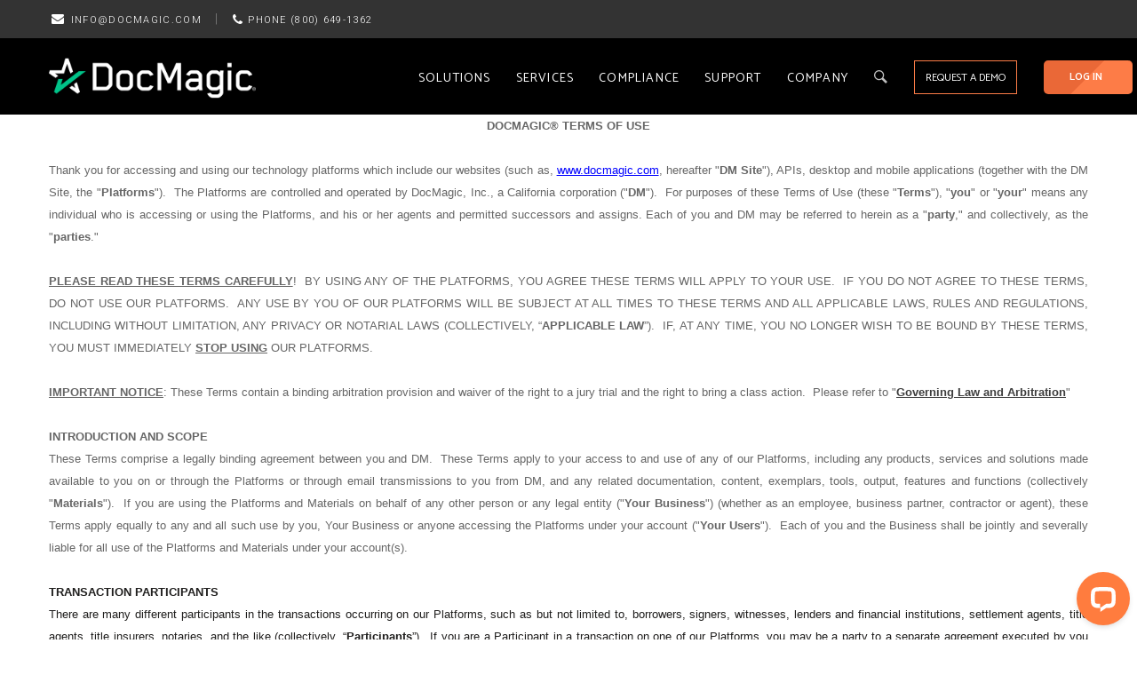

--- FILE ---
content_type: text/html; charset=UTF-8
request_url: https://www.docmagic.com/terms-of-use
body_size: 31829
content:
<!DOCTYPE html>
<html lang="en" dir="ltr" prefix="og: https://ogp.me/ns#" nonce="dmmSSrm8LjfcXqzu1KR1oA==">
  <head>
      <!-- Google Tag Manager -->
  <script id="gtm-script" nonce="dmmSSrm8LjfcXqzu1KR1oA==">(function(w,d,s,l,i){w[l]=w[l]||[];w[l].push({'gtm.start':
    new Date().getTime(),event:'gtm.js'});var f=d.getElementsByTagName(s)[0],
    j=d.createElement(s),dl=l!='dataLayer'?'&l='+l:'';j.async=true;j.src=
    'https://www.googletagmanager.com/gtm.js?id='+i+dl;var n=d.querySelector('[nonce]');
    n&&(w.meta=w.meta||{},w.meta.nonce=n.nonce||n.getAttribute('nonce'),
    j.setAttribute('nonce',n.nonce||n.getAttribute('nonce')));f.parentNode.insertBefore(j,f);
    })(window,document,'script','dataLayer','GTM-TZJT8LM');
  </script>
  <!-- End Google Tag Manager -->
    <meta charset="utf-8" />
<noscript><style>form.antibot * :not(.antibot-message) { display: none !important; }</style>
</noscript><meta name="description" content="DOCMAGIC® TERMS OF USE " />
<link rel="canonical" href="https://www.docmagic.com/terms-of-use" />
<meta name="Generator" content="Drupal 10 (https://www.drupal.org)" />
<meta name="MobileOptimized" content="width" />
<meta name="HandheldFriendly" content="true" />
<meta name="viewport" content="width=device-width, initial-scale=1.0" />
<link rel="icon" href="/themes/custom/docmagic_kiamo/favicon.ico" type="image/png" />

    <title>Terms, Notices, and Conditions of Use | DocMagic</title>
    <link rel="stylesheet" media="all" href="/sites/default/files/css/css_MeGYRLkeege-irsThVdBclCE2OpG5W_HR0lTHJYP2EA.css?delta=0&amp;language=en&amp;theme=docmagic_kiamo&amp;include=eJxtjVEKwzAMQy-0JkcqTuIGEyeGyh3k9t3HxsrWTz0kvWK5U5W8NqFusaol0gU-VUZ9VHoKYU1quaVDtPAeb1gggB1h2204j_LZvT8vIaDJCIU3OtR_ardqqLwESvNrvqA_MSace0wEPgHHSVYP" />
<link rel="stylesheet" media="all" href="https://fonts.googleapis.com/css?family=Roboto:100,300,400,500,700,900" />
<link rel="stylesheet" media="all" href="https://fonts.googleapis.com/css?family=Catamaran:100,200,300,400,500,600,700,800,900" />
<link rel="stylesheet" media="all" href="https://fonts.googleapis.com/css?family=Inter:100,200,300,400,500,600,700,800,900" />
<link rel="stylesheet" media="all" href="/sites/default/files/css/css_26v7DB5OIvI_WsMMvLIE-BTa6vQsJzXiNVg8t01etMM.css?delta=4&amp;language=en&amp;theme=docmagic_kiamo&amp;include=eJxtjVEKwzAMQy-0JkcqTuIGEyeGyh3k9t3HxsrWTz0kvWK5U5W8NqFusaol0gU-VUZ9VHoKYU1quaVDtPAeb1gggB1h2204j_LZvT8vIaDJCIU3OtR_ardqqLwESvNrvqA_MSace0wEPgHHSVYP" />
<link rel="stylesheet" media="all" href="//fonts.googleapis.com/css?family=Libre+Baskerville:400,400i" />
<link rel="stylesheet" media="all" href="//fonts.googleapis.com/css?family=Poppins:400,500,600,700" />
<link rel="stylesheet" media="all" href="/sites/default/files/css/css_lHt9G301fPxQPhHGEMkJ0P1MKjfzCMJn9EdbdQXseIg.css?delta=7&amp;language=en&amp;theme=docmagic_kiamo&amp;include=eJxtjVEKwzAMQy-0JkcqTuIGEyeGyh3k9t3HxsrWTz0kvWK5U5W8NqFusaol0gU-VUZ9VHoKYU1quaVDtPAeb1gggB1h2204j_LZvT8vIaDJCIU3OtR_ardqqLwESvNrvqA_MSace0wEPgHHSVYP" />


    <script type="application/json" data-drupal-selector="drupal-settings-json" nonce="dmmSSrm8LjfcXqzu1KR1oA==">{"path":{"baseUrl":"\/","pathPrefix":"","currentPath":"node\/10608","currentPathIsAdmin":false,"isFront":false,"currentLanguage":"en"},"pluralDelimiter":"\u0003","suppressDeprecationErrors":true,"statistics":{"data":{"nid":"10608"},"url":"\/core\/modules\/statistics\/statistics.php"},"css_js_query_string":"t8sj5q","user":{"uid":0,"permissionsHash":"d8ada955c8410d794ede62a25a00368412629bf119bf0cd73fafc6c8093a65cf"}}</script>
<script src="/sites/default/files/js/js_Yh4w9e0hP6ZJDmbHp5nvKV-pBzT7kJ6NKuNpSqnMSPo.js?scope=header&amp;delta=0&amp;language=en&amp;theme=docmagic_kiamo&amp;include=eJxtjlEOgzAIQC9k7ZEMQleJWEzBLt5-Lotxcfvg573wgBQXyIwD2hqPCYDOWqyjU8wMi0ZUnTmFAu1uhFsKOIHfxZPNGUJjShomKCSpdhkagw2jKM7jxkKpxj-sB7Pk1j-qFk-Fzr1POYuOIMF8Fy75dCbHpSqwX8kv9FM0B39_iBapbitIf5EX77VtNA" nonce="dmmSSrm8LjfcXqzu1KR1oA=="></script>
<script src="https://cdn.jsdelivr.net/npm/jquery@3.7.1/dist/jquery.min.js" integrity="sha256-/JqT3SQfawRcv/BIHPThkBvs0OEvtFFmqPF/lYI/Cxo=" crossorigin="anonymous" referrerpolicy="no-referrer" nonce="dmmSSrm8LjfcXqzu1KR1oA=="></script>
<script src="/sites/default/files/js/js_ihqKqyjTFaJmcz3KWeWl_Qz1VrhU2dRRKYEuZ8uZ2Gc.js?scope=header&amp;delta=2&amp;language=en&amp;theme=docmagic_kiamo&amp;include=eJxtjlEOgzAIQC9k7ZEMQleJWEzBLt5-Lotxcfvg573wgBQXyIwD2hqPCYDOWqyjU8wMi0ZUnTmFAu1uhFsKOIHfxZPNGUJjShomKCSpdhkagw2jKM7jxkKpxj-sB7Pk1j-qFk-Fzr1POYuOIMF8Fy75dCbHpSqwX8kv9FM0B39_iBapbitIf5EX77VtNA" nonce="dmmSSrm8LjfcXqzu1KR1oA=="></script>


    

    
          <style class="customize"></style>
    
  </head>

  
  <body class="layout-no-sidebars wide not-preloader path-node node--type-dsi">

    
      <div class="dialog-off-canvas-main-canvas" data-off-canvas-main-canvas>
     <div class="body-page gva-body-page">
	    <header id="header" class="header-v1">
  
      <div class="topbar">
      <div class="topbar-inner" style="margin-top: -8px;">
        <div class="container">
          <div class="row">
            <div class="col-lg-12 col-sm-12">
              <div class="topbar-content">

                
                <div>
                  <div id="block-topbar" class="block block-block-content no-title">
                    <div class="content block-content">
                      <div class="field">
                        <div class="topbar-contact">
                          <ul class="inline">
                            <li class="topbar-links"><a href="mailto:info@docmagic.com"><i class="fa fa-envelope"></i> <span class="topbar-link-text">INFO@DOCMAGIC.COM</span></a></li>
                            <li class="grey-pipe">|</li>
                            <li class="topbar-links"><a href="tel:+18006491362"><i class="fa fa-phone"></i> <span class="topbar-link-text">PHONE (800) 649-1362</span></a></li>
                          </ul></div>


                    </div>
                  </div>

                </div>
              </div>
            </div>
          </div>
        </div>
      </div>
    </div>
  
          
   <div class="header-main gv-sticky-menu">
      <div class="container header-content-layout">
         <div class="header-main-inner p-relative">
            <div class="row">
              <div class="col-md-3 col-sm-6 col-xs-8 branding">
                                    <div>
    
      <a href="/" title="Home" rel="home" class="site-branding-logo">
        
        <img src="/sites/default/files/img/logo/docmagic-logo-reg.png" alt="Home" />
          </a>
    
  </div>

                              </div>

              <div class="col-md-9 col-sm-6 col-xs-4 p-static">
                <div class="header-inner clearfix">
                  <div class="main-menu">
                    <div class="area-main-menu">
                      <div class="area-inner">
                          <div class="gva-offcanvas-mobile">
                            <div class="top-control-offcanvas">
                              <div class="home-link-offcanvas hidden">
                                                                    <div>
    
      <a href="/" title="Home" rel="home" class="site-branding-logo">
        
        <img src="/sites/default/files/img/logo/docmagic-logo-reg.png" alt="Home" />
          </a>
    
  </div>

                                                              </div>
                              <div class="close-offcanvas hidden">
                                <div class="close-button hidden-lg hidden-md">
                                  <span class="one"></span>
                                  <span class="two"></span>
                                </div>
                              </div>
                            </div>
                                                            <div class="menu-region">
    <nav role="navigation" aria-labelledby="block-docmagic-kiamo-main-menu-menu" id="block-docmagic-kiamo-main-menu" class="block block-menu navigation menu--main">
          
  
  <h2  class="visually-hidden block-title block-title" id="block-docmagic-kiamo-main-menu-menu"><span>Main navigation</span></h2>
  
  <div class="block-content">
                 
<div class="gva-navigation">

              <ul  class="clearfix gva_menu gva_menu_main">

    
    
                  
                     
         
                  
            <li  class="menu-item menu-item--expanded  gva-mega-menu megamenu menu-grid menu-columns-3">
        <a data-link_id="link-1454648719" href="/solutions">
                              Solutions
                      <span class="icaret nav-plus fa fa-angle-down"></span>
            
        </a>
                  
                                <ul class="menu sub-menu">
    
    
                  
                      
            <li  class="menu-item ">
        <a data-link_id="link-2143417848" href="/solutions">
                              Solutions
            
        </a>
                  <p class="custom-menu-description">Innovative, automated, and compliant technology solutions designed to advance every stage of your mortgage loan process</p>
                  
              </li>
    
                  
                      
            <li  class="menu-item menu-item--expanded ">
        <a data-link_id="link-1863849384" href="/document-generation">
                              Document Generation
                      <span class="icaret nav-plus fa fa-angle-down"></span>
            
        </a>
                  <p class="custom-menu-description">We ensure data and document accuracy from initial disclosures to closing</p>
                  
                                <ul class="menu sub-menu">
    
    
                  
                      
            <li  class="menu-item ">
        <a data-link_id="link-1612230701" href="/document-generation">
                                <span class="icaret fa fa-caret-right custom-docmagic-bullet"></span>
                    DocMagic
            
        </a>
                  
              </li>
    
                  
                      
            <li  class="menu-item ">
        <a data-link_id="link-1961476665" href="/document-generation#Packages">
                                <span class="icaret fa fa-caret-right custom-docmagic-bullet"></span>
                    Packages
            
        </a>
                  
              </li>
    
                  
                      
            <li  class="menu-item ">
        <a data-link_id="link-1265493041" href="/download">
                                <span class="icaret fa fa-caret-right custom-docmagic-bullet"></span>
                    Downloads
            
        </a>
                  
              </li>
          </ul>
  
              </li>
    
                  
                      
            <li  class="menu-item menu-item--expanded ">
        <a data-link_id="link-205404820" href="/esignature-platforms">
                              eSignature Platforms
                      <span class="icaret nav-plus fa fa-angle-down"></span>
            
        </a>
                  <p class="custom-menu-description">Electronically sign and notarize documents and automate appraisal delivery</p>
                  
                                <ul class="menu sub-menu">
    
    
                  
                      
            <li  class="menu-item ">
        <a data-link_id="link-2120300905" href="/clicksign">
                                <span class="icaret fa fa-caret-right custom-docmagic-bullet"></span>
                    ClickSign®
            
        </a>
                  
              </li>
    
                  
                      
            <li  class="menu-item ">
        <a data-link_id="link-173791334" href="/enotary">
                                <span class="icaret fa fa-caret-right custom-docmagic-bullet"></span>
                    eNotary
            
        </a>
                  
              </li>
    
                  
                      
            <li  class="menu-item ">
        <a data-link_id="link-693707639" href="/appraisal-edelivery">
                                <span class="icaret fa fa-caret-right custom-docmagic-bullet"></span>
                    Appraisal eDelivery
            
        </a>
                  
              </li>
          </ul>
  
              </li>
    
                  
                      
            <li  class="menu-item menu-item--expanded ">
        <a data-link_id="link-295246844" href="/emortgage-technology">
                              eMortgage Technology
                      <span class="icaret nav-plus fa fa-angle-down"></span>
            
        </a>
                  <p class="custom-menu-description">Seamless and compliant digital platforms for completely paperless eClosings </p>
                  
                                <ul class="menu sub-menu">
    
    
                  
                      
            <li  class="menu-item ">
        <a data-link_id="link-1147562048" href="/total-eclose">
                                <span class="icaret fa fa-caret-right custom-docmagic-bullet"></span>
                    Total eClose™
            
        </a>
                  
              </li>
    
                  
                      
            <li  class="menu-item ">
        <a data-link_id="link-397831123" href="/solutions/autoprep">
                                <span class="icaret fa fa-caret-right custom-docmagic-bullet"></span>
                    AutoPrep™
            
        </a>
                  
              </li>
    
                  
                      
            <li  class="menu-item ">
        <a data-link_id="link-973774565" href="/smartsafe">
                                <span class="icaret fa fa-caret-right custom-docmagic-bullet"></span>
                    SmartSAFE® with SmartREGISTRY™
            
        </a>
                  
              </li>
          </ul>
  
              </li>
    
                  
                      
            <li  class="menu-item menu-item--expanded ">
        <a data-link_id="link-57993532" href="/automated-compliance">
                              Automated Compliance
                      <span class="icaret nav-plus fa fa-angle-down"></span>
            
        </a>
                  <p class="custom-menu-description">Ensuring compliance at every stage of the loan process</p>
                  
                                <ul class="menu sub-menu">
    
    
                  
                      
            <li  class="menu-item ">
        <a data-link_id="link-1173191117" href="/compliance/wizard">
                                <span class="icaret fa fa-caret-right custom-docmagic-bullet"></span>
                    Compliance Edge Newsletter
            
        </a>
                  
              </li>
    
                  
                      
            <li  class="menu-item ">
        <a data-link_id="link-434873629" href="/compliance">
                                <span class="icaret fa fa-caret-right custom-docmagic-bullet"></span>
                    Compliance Edge
            
        </a>
                  
              </li>
          </ul>
  
              </li>
    
                  
                      
            <li  class="menu-item menu-item--expanded ">
        <a data-link_id="link-1308891043" href="/collaborative-closing-technology">
                              Collaborative Technology
                      <span class="icaret nav-plus fa fa-angle-down"></span>
            
        </a>
                  <p class="custom-menu-description">Tools for borrowers, lenders and title agents to collaborate on the loan process</p>
                  
                                <ul class="menu sub-menu">
    
    
                  
                      
            <li  class="menu-item ">
        <a data-link_id="link-1563698902" href="/loanmagic">
                                <span class="icaret fa fa-caret-right custom-docmagic-bullet"></span>
                    LoanMagic®
            
        </a>
                  
              </li>
    
                  
                      
            <li  class="menu-item ">
        <a data-link_id="link-597114166" href="/smartclose">
                                <span class="icaret fa fa-caret-right custom-docmagic-bullet"></span>
                    SmartCLOSE®
            
        </a>
                  
              </li>
          </ul>
  
              </li>
    
                  
                      
            <li  class="menu-item menu-item--expanded ">
        <a data-link_id="link-1125485145" href="/smarttransfer">
                              eChattel Technology
                      <span class="icaret nav-plus fa fa-angle-down"></span>
            
        </a>
                  <p class="custom-menu-description">eVaulting solutions for your non-mortgage lending needs</p>
                  
                                <ul class="menu sub-menu">
    
    
                  
                      
            <li  class="menu-item ">
        <a data-link_id="link-1268554386" href="/smarttransfer">
                                <span class="icaret fa fa-caret-right custom-docmagic-bullet"></span>
                    SmartSAFE® with SmartTRANSFER
            
        </a>
                  
              </li>
          </ul>
  
              </li>
          </ul>
  
              </li>
    
                  
                     
         
                  
            <li  class="menu-item menu-item--expanded  gva-mega-menu megamenu menu-grid menu-columns-3">
        <a data-link_id="link-685189187" href="/services">
                              Services
                      <span class="icaret nav-plus fa fa-angle-down"></span>
            
        </a>
                  
                                <ul class="menu sub-menu">
    
    
                  
                      
            <li  class="menu-item ">
        <a data-link_id="link-223411833" href="/services">
                              Services
            
        </a>
                  <p class="custom-menu-description">Providing our customers with superior services and technical capabilities designed to help them achieve strategic goals</p>
                  
              </li>
    
                  
                      
            <li  class="menu-item menu-item--expanded ">
        <a data-link_id="link-797321297" href="/data-services">
                              Data Services
                      <span class="icaret nav-plus fa fa-angle-down"></span>
            
        </a>
                  <p class="custom-menu-description">A flexible, scalable and customizable Digital Transaction Platform</p>
                  
                                <ul class="menu sub-menu">
    
    
                  
                      
            <li  class="menu-item ">
        <a data-link_id="link-1897075524" href="/investor-eqc">
                                <span class="icaret fa fa-caret-right custom-docmagic-bullet"></span>
                    Investor eQC
            
        </a>
                  
              </li>
    
                  
                      
            <li  class="menu-item ">
        <a data-link_id="link-2095605921" href="/ucd">
                                <span class="icaret fa fa-caret-right custom-docmagic-bullet"></span>
                    Uniform Closing Dataset (UCD)
            
        </a>
                  
              </li>
    
                  
                      
            <li  class="menu-item ">
        <a data-link_id="link-1951876806" href="/data-services">
                                <span class="icaret fa fa-caret-right custom-docmagic-bullet"></span>
                    Data Translation Services
            
        </a>
                  
              </li>
    
                  
                      
            <li  class="menu-item ">
        <a data-link_id="link-1324699998" href="/automated-compliance">
                                <span class="icaret fa fa-caret-right custom-docmagic-bullet"></span>
                    Data &amp; Document Validation
            
        </a>
                  
              </li>
    
                  
                      
            <li  class="menu-item ">
        <a data-link_id="link-851317948" href="/data-services">
                                <span class="icaret fa fa-caret-right custom-docmagic-bullet"></span>
                    Transactional Data Access
            
        </a>
                  
              </li>
          </ul>
  
              </li>
    
                  
                      
            <li  class="menu-item menu-item--expanded menu-item--has-separator">
        <a data-link_id="link-402580253" href="/third-party-services">
                              3rd Party Services
                      <span class="icaret nav-plus fa fa-angle-down"></span>
            
        </a>
                  <p class="custom-menu-description">Access to a wide variety trusted of 3rd party integrations</p>
                  
                                <ul class="menu sub-menu">
    
    
                  
                      
            <li  class="menu-item ">
        <a data-link_id="link-1992089265" href="/appraisal-edelivery">
                                <span class="icaret fa fa-caret-right custom-docmagic-bullet"></span>
                    Appraisal eDelivery
            
        </a>
                  
              </li>
    
                  
                      
            <li  class="menu-item ">
        <a data-link_id="link-1341916437" href="/flood-determination">
                                <span class="icaret fa fa-caret-right custom-docmagic-bullet"></span>
                    Flood Determination
            
        </a>
                  
              </li>
    
                  
                      
            <li  class="menu-item ">
        <a data-link_id="link-988414562" href="/income-verification">
                                <span class="icaret fa fa-caret-right custom-docmagic-bullet"></span>
                    Income Verification
            
        </a>
                  
              </li>
    
                  
                      
            <li  class="menu-item ">
        <a data-link_id="link-475045140" href="/third-party-services">
                                <span class="icaret fa fa-caret-right custom-docmagic-bullet"></span>
                    MERS® eRegistry
            
        </a>
                  
              </li>
    
                  
                      
            <li  class="menu-item ">
        <a data-link_id="link-94128038" href="/settlement-services">
                                <span class="icaret fa fa-caret-right custom-docmagic-bullet"></span>
                    Settlement Services
            
        </a>
                  
              </li>
          </ul>
  
              </li>
    
                  
                      
            <li  class="menu-item ">
        <a data-link_id="link-1394453345" href="/print-fulfillment">
                              Print Fulfillment
            
        </a>
                  <p class="custom-menu-description">Secure and compliant print and mail automation system</p>
                  
              </li>
    
                  
                      
            <li  class="menu-item ">
        <a data-link_id="link-792841702" href="/professional-services">
                              Professional Services
            
        </a>
                  <p class="custom-menu-description">Experienced innovation advisers and the right technology solutions</p>
                  
              </li>
    
                  
                      
            <li  class="menu-item ">
        <a data-link_id="link-1115024120" href="/integration-services">
                              Integration Services
            
        </a>
                  <p class="custom-menu-description">Connecting systems, data and applications to deliver a seamless user experience</p>
                  
              </li>
          </ul>
  
              </li>
    
                  
                     
         
                  
            <li  class="menu-item menu-item--expanded  gva-mega-menu megamenu menu-grid menu-columns-3">
        <a data-link_id="link-207447403" href="/automated-compliance">
                              Compliance
                      <span class="icaret nav-plus fa fa-angle-down"></span>
            
        </a>
                  
                                <ul class="menu sub-menu">
    
    
                  
                      
            <li  class="menu-item ">
        <a data-link_id="link-628852196" href="/compliance">
                              Compliance
            
        </a>
                  <p class="custom-menu-description">The core component inside all of our mortgage technology solutions</p>
                  
              </li>
    
                  
                      
            <li  class="menu-item menu-item--expanded ">
        <a data-link_id="link-920064967" href="/compliance#updates">
                              Updates
                      <span class="icaret nav-plus fa fa-angle-down"></span>
            
        </a>
                  <p class="custom-menu-description">Compliance to ensure accuracy at every stage of the lending process</p>
                  
                                <ul class="menu sub-menu">
    
    
                  
                      
            <li  class="menu-item ">
        <a data-link_id="link-1622455669" href="/compliance/compliance-articles/automated-compliance">
                                <span class="icaret fa fa-caret-right custom-docmagic-bullet"></span>
                    Compliance Updates
            
        </a>
                  
              </li>
    
                  
                      
            <li  class="menu-item ">
        <a data-link_id="link-1127647854" href="/compliance/new-revised-documents">
                                <span class="icaret fa fa-caret-right custom-docmagic-bullet"></span>
                    Form Updates
            
        </a>
                  
              </li>
    
                  
                      
            <li  class="menu-item ">
        <a data-link_id="link-1136632699" href="/compliance/investor-updates/index">
                                <span class="icaret fa fa-caret-right custom-docmagic-bullet"></span>
                    Investor Updates
            
        </a>
                  
              </li>
    
                  
                      
            <li  class="menu-item ">
        <a data-link_id="link-2090092225" href="/investor-eqc">
                                <span class="icaret fa fa-caret-right custom-docmagic-bullet"></span>
                    Investor eQC
            
        </a>
                  
              </li>
          </ul>
  
              </li>
    
                  
                      
            <li  class="menu-item menu-item--expanded menu-item--has-separator">
        <a data-link_id="link-349697860" href="/compliance#resources">
                              Resources
                      <span class="icaret nav-plus fa fa-angle-down"></span>
            
        </a>
                  <p class="custom-menu-description">All your compliance resources in one place available with DocMagic</p>
                  
                                <ul class="menu sub-menu">
    
    
                  
                      
            <li  class="menu-item ">
        <a data-link_id="link-2095721423" href="/compliance/compliance-topics/matrices">
                                <span class="icaret fa fa-caret-right custom-docmagic-bullet"></span>
                    Compliance Matrices
            
        </a>
                  
              </li>
    
                  
                      
            <li  class="menu-item ">
        <a data-link_id="link-1208640036" href="/compliance/state-disclosure/index">
                                <span class="icaret fa fa-caret-right custom-docmagic-bullet"></span>
                    Disclosures
            
        </a>
                  
              </li>
    
                  
                      
            <li  class="menu-item ">
        <a data-link_id="link-826106200" href="/compliance/high-cost-memos/index">
                                <span class="icaret fa fa-caret-right custom-docmagic-bullet"></span>
                    High Cost Memos
            
        </a>
                  
              </li>
    
                  
                      
            <li  class="menu-item ">
        <a data-link_id="link-486412116" href="/trid-resource-center">
                                <span class="icaret fa fa-caret-right custom-docmagic-bullet"></span>
                    TRID
            
        </a>
                  
              </li>
    
                  
                      
            <li  class="menu-item ">
        <a data-link_id="link-1796990847" href="/urla-resources">
                                <span class="icaret fa fa-caret-right custom-docmagic-bullet"></span>
                    URLA Resources
            
        </a>
                  
              </li>
          </ul>
  
              </li>
    
                  
                      
            <li  class="menu-item menu-item--expanded ">
        <a data-link_id="link-1434011511" href="/compliance/wizard">
                              Compliance Edge Newsletter
                      <span class="icaret nav-plus fa fa-angle-down"></span>
            
        </a>
                  <p class="custom-menu-description">The most up-to-date compliance information available in the industry</p>
                  
                                <ul class="menu sub-menu">
    
    
                  
                      
            <li  class="menu-item ">
        <a data-link_id="link-235916759" href="/compliance/wizard">
                                <span class="icaret fa fa-caret-right custom-docmagic-bullet"></span>
                    Articles
            
        </a>
                  
              </li>
    
                  
                      
            <li  class="menu-item ">
        <a data-link_id="link-2119466478" href="/compliance/wizard">
                                <span class="icaret fa fa-caret-right custom-docmagic-bullet"></span>
                    Legal &amp; Regulatory Updates
            
        </a>
                  
              </li>
    
                  
                      
            <li  class="menu-item ">
        <a data-link_id="link-1682231110" href="/compliance/wizard">
                                <span class="icaret fa fa-caret-right custom-docmagic-bullet"></span>
                    Form Updates
            
        </a>
                  
              </li>
    
                  
                      
            <li  class="menu-item ">
        <a data-link_id="link-1607629413" href="/compliance/wizard">
                                <span class="icaret fa fa-caret-right custom-docmagic-bullet"></span>
                    Events
            
        </a>
                  
              </li>
    
                  
                      
            <li  class="menu-item ">
        <a data-link_id="link-895955180" href="/compliance/wizard">
                                <span class="icaret fa fa-caret-right custom-docmagic-bullet"></span>
                    System Updates
            
        </a>
                  
              </li>
          </ul>
  
              </li>
          </ul>
  
              </li>
    
                  
                      
            <li  class="menu-item menu-item--expanded ">
        <a data-link_id="link-218216538" href="/support-center">
                              Support
                      <span class="icaret nav-plus fa fa-angle-down"></span>
            
        </a>
                  
                                <ul class="menu sub-menu">
    
    
                  
                      
            <li  class="menu-item ">
        <a data-link_id="link-507187333" href="/support-center">
                              Support
            
        </a>
                  <p class="custom-menu-description">Let us help you get the most from DocMagic</p>
                  
              </li>
    
                  
                      
            <li  class="menu-item ">
        <a data-link_id="link-763690791" href="/support/contact-us">
                              Customer Support
            
        </a>
                  <p class="custom-menu-description">Log in and let us help you</p>
                  
              </li>
    
                  
                      
            <li  class="menu-item ">
        <a data-link_id="link-261403864" href="/product-training">
                              Product Training
            
        </a>
                  <p class="custom-menu-description">Get to know our products</p>
                  
              </li>
          </ul>
  
              </li>
    
                  
                      
            <li  class="menu-item menu-item--expanded ">
        <a data-link_id="link-451414323" href="/company">
                              Company
                      <span class="icaret nav-plus fa fa-angle-down"></span>
            
        </a>
                  
                                <ul class="menu sub-menu">
    
    
                  
                      
            <li  class="menu-item ">
        <a data-link_id="link-2139604729" href="/company">
                              Company
            
        </a>
                  <p class="custom-menu-description">Mortgage Industry expertise since 1987</p>
                  
              </li>
    
                  
                      
            <li  class="menu-item ">
        <a data-link_id="link-1666417591" href="/about-us">
                              About Us
            
        </a>
                  <p class="custom-menu-description">What we do</p>
                  
              </li>
    
                  
                      
            <li  class="menu-item ">
        <a data-link_id="link-1536180037" href="/leadership">
                              Leadership
            
        </a>
                  <p class="custom-menu-description">Who we are</p>
                  
              </li>
    
                  
                      
            <li  class="menu-item ">
        <a data-link_id="link-821916187" href="/partners">
                              Partners
            
        </a>
                  <p class="custom-menu-description">Our select group of trusted partners</p>
                  
              </li>
    
                  
                      
            <li  class="menu-item ">
        <a data-link_id="link-1214243908" href="/about/news">
                              News
            
        </a>
                  <p class="custom-menu-description">Stay up-to-date with the latest compliance and industry news.</p>
                  
              </li>
    
                  
                      
            <li  class="menu-item ">
        <a data-link_id="link-1945832142" href="http://blog.docmagic.com/">
                              Blog
            
        </a>
                  <p class="custom-menu-description">Compliance and industry insights</p>
                  
              </li>
    
                  
                      
            <li  class="menu-item ">
        <a data-link_id="link-1969834379" href="/contact-us">
                              Contact Us
            
        </a>
                  <p class="custom-menu-description">We&#039;d love to hear from you</p>
                  
              </li>
    
                  
                      
            <li  class="menu-item ">
        <a data-link_id="link-1819311460" href="/careers">
                              Careers
            
        </a>
                  <p class="custom-menu-description">Innovators welcome!</p>
                  
              </li>
          </ul>
  
              </li>
    
                  
                      
            <li  class="menu-item ">
        <a data-link_id="link-1826446317" href="/webservices/cas/login">
                              Log in
            
        </a>
                  
              </li>
          </ul>
  

</div>


        </div>  
</nav>
<div id="block-docmagicsearchnavmenuform" class="block block-docmagic-search block-docmagic-search-nav-menu-form no-title">
  
    
      <div class="content block-content">
      <form accept-charset="UTF-8" action="/search" data-drupal-form-fields="edit-search-api-fulltext" id="views-exposed-form-search-page-1" method="get" region="full_screen_search">
  <div id="search-container-header">
    <div>
        <i id="search-submit-header" class="fa fa-search search-control hidden" aria-hidden="true"></i>
    </div>
    <div>
        <input id="search-input" placeholder="Type your keywords here" data-drupal-selector="edit-search-api-fulltext" type="text" name="search_api_fulltext" value="" maxlength="128" class="search-input hidden">
    </div>
    <div>
        <img id="search-clear-header" class="search-control hidden" src="/sites/default/files/img/icons/icon-close.png" />
    </div>
    <div>
      <img id="search-view-header" class="search-control" src="/sites/default/files/img/icons/icon-loupe.svg" />
    </div>
  </div>
</form>
    </div>
  </div>
<div id="block-docmagic-kiamo-loginrequestinfo" class="block block-block-content block-block-content2b2c978d-ae69-44ff-9f9f-6566e32d66f1">
  
      <h2 class="block-title" ><span>Login - Request Info</span></h2>
    
      <div class="content block-content">
      
            <div class="field field--name-body field--type-text-with-summary field--label-hidden field__item"><div class="login-top">
<div class="topbar-login-box" style="position:relative !important;height: 38px !important; border-radius:5px;"><a class="menu-login" href="/webservices/cas/login">LOG IN</a></div>

<div class="request-info" style="margin-right: 30px;min-width: 96px; height: 38px;"><a class="bookmark-referrer" href="/demo-request" style="color:white;">REQUEST A DEMO</a></div>
</div>

</div>
      
    </div>
  </div>

  </div>

                              
                                                       <div class="docmagic-offcanvas">
                             <div class="docmagic-offcanvas-button-container demo-button-container">
                                <a href="/demo-request" class="button-link bookmark-referrer">Request a Demo</a>
                             </div>
                             <div class="docmagic-offcanvas-button-container login-button-container">
                                <a href="/webservices/cas/login" class="button-link">Log in</a>
                             </div>
                             <div class="docmagic-offcanvas-content">
                               <div class="contact">
                                 <ul>
                                   <li><a href="mailto:info@docmagic.com"><i class="fa fa-envelope"></i> INFO@DOCMAGIC.COM</a></li>
                                   <li><a href="tel:+18006491362"><i class="fa fa-phone"></i> PHONE (800) 649-1362</a></li>
                                 </ul>
                               </div>

                               <div class="social">
                                 <ul>
                                   <li><a href="https://www.linkedin.com/company/docmagic/" target="_blank"><i class="fa fa-linkedin"></i></a></li>
                                   <li><a href="https://www.facebook.com/docmagicinc" target="_blank"><i class="fa fa-facebook"></i></a></li>
                                   <li><a href="mailto:info@docmagic.com" target="_blank"><i class="fa fa-envelope"></i></a></li>
                                 </ul>
                               </div>
                             </div>
                           </div>
                          </div>
                          
                          <div id="menu-bar" class="menu-bar hidden-lg hidden-md">
                            <span class="one"></span>
                            <span class="two"></span>
                            <span class="three"></span>
                          </div>
                        
                       
                      </div>
                    </div>
                  </div>  
                </div> 
              </div>

            </div>
         </div>
      </div>

    
   </div>

</header>
	
	
	<div role="main" class="main main-page">
	
		<div class="clearfix"></div>
			

		
				
		<div class="clearfix"></div>
				
		<div class="clearfix"></div>
		
		<div id="content" class="content content-full">
			<div class="container">
				<div class="content-main-inner">
	<div id="page-main-content" class="main-content">
		<div class="main-content-inner">
			
							<div class="content-main">
					  <div>
    <article data-history-node-id="10608">

  
    

  
  <div>
    
            <div class="field field--name-body field--type-text-with-summary field--label-hidden field__item"><p class="text-align-center"><span style="font-family:Calibri,sans-serif;font-size:10pt;"><strong>DOCMAGIC® TERMS OF USE</strong></span></p><p class="text-align-justify">&nbsp;</p><p class="text-align-justify"><span style="font-family:Calibri,sans-serif;font-size:10pt;">Thank you for accessing and using our technology platforms which include our websites&nbsp;(such&nbsp;as,&nbsp;</span><a style="color:blue;" href="http://www.docmagic.com"><span style="font-family:Calibri,sans-serif;font-size:10pt;"><u>www.docmagic.com</u></span></a><span style="font-family:Calibri,sans-serif;font-size:10pt;">,&nbsp;hereafter "<strong>DM Site</strong>"), APIs, desktop and mobile applications (together with the DM Site, the "<strong>Platforms</strong>").&nbsp; The Platforms are controlled and operated by DocMagic, Inc., a California corporation ("<strong>DM</strong>").&nbsp; For purposes of these&nbsp;Terms&nbsp;of&nbsp;Use (these "<strong>Terms</strong>"), "<strong>you</strong>" or "<strong>your</strong>" means any individual who is accessing or using the Platforms, and his or her agents and permitted successors and assigns. Each of you and DM may be referred to herein as a "<strong>party</strong>," and collectively, as the "<strong>parties</strong>."</span></p><p class="text-align-justify">&nbsp;</p><p class="text-align-justify"><span style="font-family:Calibri,sans-serif;font-size:10pt;"><strong><u>PLEASE READ THESE TERMS CAREFULLY</u></strong>!&nbsp; BY USING ANY OF THE PLATFORMS, YOU AGREE THESE TERMS WILL APPLY TO YOUR USE.&nbsp; IF YOU DO NOT AGREE TO THESE TERMS, DO NOT USE OUR PLATFORMS.&nbsp; ANY USE BY YOU OF OUR PLATFORMS WILL BE SUBJECT AT ALL TIMES TO THESE TERMS AND ALL APPLICABLE LAWS, RULES AND REGULATIONS, INCLUDING WITHOUT LIMITATION, ANY PRIVACY OR NOTARIAL LAWS (COLLECTIVELY, “<strong>APPLICABLE LAW</strong>”).&nbsp; IF, AT ANY TIME, YOU NO LONGER WISH TO BE BOUND BY THESE TERMS, YOU MUST IMMEDIATELY <strong><u>STOP USING</u></strong> OUR PLATFORMS.</span></p><p class="text-align-justify">&nbsp;</p><p class="text-align-justify"><span style="font-family:Calibri,sans-serif;font-size:10pt;"><strong><u>IMPORTANT NOTICE</u></strong>: These Terms contain a binding arbitration provision and waiver of the right to a jury trial and the right to bring a class action.&nbsp; Please refer to "</span><a href="#governing-law-and-arbitration"><span style="font-family:Calibri,sans-serif;font-size:10pt;"><strong><u>Governing Law and Arbitration</u></strong></span></a><span style="font-family:Calibri,sans-serif;font-size:10pt;">"</span></p><p class="text-align-justify">&nbsp;</p><p class="text-align-justify"><span style="font-family:Calibri,sans-serif;font-size:10pt;"><strong>INTRODUCTION AND SCOPE</strong></span></p><p class="text-align-justify"><span style="font-family:Calibri,sans-serif;font-size:10pt;">These Terms comprise a legally binding agreement between you and DM.&nbsp; These Terms apply to your access to and use of any of our Platforms, including any products, services and solutions made available to you on or through the Platforms or through email transmissions to you from DM, and any related documentation, content, exemplars, tools, output, features and functions (collectively "<strong>Materials</strong>").&nbsp; If you are using the Platforms and Materials on behalf of any other person or any legal&nbsp;entity ("<strong>Your Business</strong>") (whether as an employee, business partner, contractor or agent), these Terms apply equally to any and all such use by you, Your Business or anyone accessing the Platforms under your account ("<strong>Your Users</strong>").&nbsp; Each of you and the Business shall be jointly and severally liable for all use of the Platforms and Materials under your account(s).&nbsp; &nbsp;</span></p><p class="text-align-justify">&nbsp;</p><p class="x"><span style="background-color:white;color:#201f1e;font-family:&quot;Calibri&quot;,sans-serif;font-size:10.0pt;"><strong>TRANSACTION PARTICIPANTS</strong></span></p><p class="text-align-justify x"><span style="background-color:white;color:#201f1e;font-family:&quot;Calibri&quot;,sans-serif;font-size:10.0pt;">There are many different participants in the transactions occurring on our Platforms, such as but not limited to, borrowers, signers, witnesses, lenders and financial institutions, settlement agents, title agents, title insurers, notaries, and the like (collectively, “<strong>Participants</strong>”).&nbsp; If you are a Participant in a transaction on one of our Platforms, you may be a party to a separate agreement executed by you and DM (each, a “<strong>DM Master Agreement</strong>”) which governs your use of the Platforms. Further, you may be a party to one or more agreements with other Participants (each, a “<strong>Third Party Agreement</strong>”), which sets forth your rights and obligations with respect to those Participants in connection with the transactions occurring on our Platforms.&nbsp;</span></p><p class="text-align-justify x"><span style="background-color:white;font-family:&quot;Times New Roman&quot;,serif;font-size:12pt;">&nbsp;</span></p><p class="text-align-justify x"><span style="background-color:white;color:#201f1e;font-family:&quot;Calibri&quot;,sans-serif;font-size:10.0pt;">You acknowledge and agree that none of the Participants, regardless of whether a Participant has received training or certification from DM, will be deemed to be an agent of DM or otherwise acting on behalf of DM, unless such agency relationship is expressly defined in a DM Master Agreement.&nbsp; Further, you acknowledge and agree that DM’s responsibilities and obligations are limited to providing you with access to the Platforms as set forth in the Limited Warranty Section below and subject to the Excluded Events section below. &nbsp;DM is not responsible for the legality or enforceability of any transaction occurring on the Platforms or for complying with, or causing any Participant to comply with, any term or provision contained in any Third Party Agreement to which DM is not a party.</span></p><p class="text-align-justify">&nbsp;</p><p class="text-align-justify"><span style="font-family:Calibri,sans-serif;font-size:10pt;"><strong>LICENSE AND ACCESS</strong></span></p><p class="text-align-justify"><span style="font-family:Calibri,sans-serif;font-size:10pt;">Subject to the provisions of these Terms, and payment by you of all applicable fees owed to DM for the use of the Platforms and Materials, DM hereby grants to you, and you hereby accept from DM, a limited, nonexclusive, nontransferable license&nbsp;(without a right of sublicense), to access and use, solely for your personal or internal business use, the Platforms and the Materials, as well as any new versions, modifications and enhancements as the same are made available to you by DM from time to time.</span></p><p class="text-align-justify">&nbsp;</p><p class="text-align-justify">&nbsp;</p><p class="text-align-justify"><span style="font-family:Calibri,sans-serif;font-size:10pt;"><strong>OTHER GOVERNING DOCUMENTS&nbsp;</strong></span></p><p class="text-align-justify"><span style="font-family:Calibri,sans-serif;font-size:10pt;">In addition to these Terms, your use of the Platforms is governed by, and you agree to be bound by, DM’s </span><a href="https://www.docmagic.com/privacy-policy"><span style="font-family:Calibri,sans-serif;font-size:10pt;">Privacy Policy</span></a><span style="font-family:Calibri,sans-serif;font-size:10pt;"> posted at </span><a href="https://www.docmagic.com/privacy-policy"><span style="font-family:Calibri,sans-serif;font-size:10pt;">www.docmagic.com</span></a><span style="font-family:Calibri,sans-serif;font-size:10pt;">. If you do not agree with these Terms or with the Privacy Policy, do not use any of the Platforms.&nbsp; For changes to these Terms, please refer to "</span><a href="#ModificationAndTermination"><span style="font-family:Calibri,sans-serif;font-size:10pt;"><strong><u>Modification and Termination</u></strong></span></a><span style="font-family:Calibri,sans-serif;font-size:10pt;">" section below.&nbsp; For changes to the Privacy Policy, please refer to that policy.&nbsp;</span></p><p class="text-align-justify">&nbsp;</p><p class="text-align-justify"><span style="background-color:white;color:#201f1e;font-family:Calibri,sans-serif;font-size:10pt;">If you have been granted access to the Platforms pursuant to a DM Master Agreement, whether executed by you or a third party Participant for your benefit, your use of the Platforms will be governed by such DM Master Agreement.&nbsp; In the event of any conflicting, inconsistent or supplemental terms or provisions, the DM Master Agreement will prevail over these Terms, provided that such DM Master Agreement is valid and enforceable. &nbsp;</span></p><p class="text-align-justify">&nbsp;</p><p class="text-align-justify"><span style="font-family:Calibri,sans-serif;font-size:10pt;"><strong>UNLAWFUL OR PROHIBITED ACTIVITIES</strong></span></p><p class="text-align-justify"><span style="font-family:Calibri,sans-serif;font-size:10pt;">Your use of the Platforms and Materials is conditioned upon your compliance with the following rules of conduct. &nbsp;By using any of the Platforms, you agree that you will not take, directly or indirectly, any of the following actions:</span></p><p class="text-align-justify">&nbsp;</p><p class="text-align-justify" style="margin-left:48px;text-indent:-.25in;"><span style="font-family:Calibri,sans-serif;font-size:10pt;">•&nbsp;&nbsp;&nbsp;&nbsp;&nbsp; Use any of the Platforms or Materials for any fraudulent or unlawful purpose.</span></p><p class="text-align-justify">&nbsp;</p><p class="text-align-justify" style="margin-left:48px;text-indent:-.25in;"><span style="font-family:Calibri,sans-serif;font-size:10pt;">•&nbsp;&nbsp;&nbsp;&nbsp;&nbsp; Except as allowed by Applicable Law, send unsolicited commercial email to the email addresses provided on or through the Platforms. The posting of email addresses is not to be construed as, and does not constitute consent to use of them by any seller of services, any compiler of mailing lists, or any other non-authorized use without prior permission from DM. In addition, spam, chain emails, advertising solicitations and similar email solicitations are expressly prohibited.</span></p><p class="text-align-justify">&nbsp;</p><p class="text-align-justify" style="margin-left:48px;text-indent:-.25in;"><span style="font-family:Calibri,sans-serif;font-size:10pt;">•&nbsp;&nbsp;&nbsp;&nbsp;&nbsp; Impersonate any person or entity, including, but not limited to, DM or any of its employees, contractors or agents&nbsp;(each, a "<strong>DM Party</strong>").</span></p><p class="text-align-justify">&nbsp;</p><p class="text-align-justify" style="margin-left:48px;text-indent:-.25in;"><span style="font-family:Calibri,sans-serif;font-size:10pt;">•&nbsp;&nbsp;&nbsp;&nbsp;&nbsp; Forge any TCP/IP packet header or any part of the header information in any email.</span></p><p class="text-align-justify">&nbsp;</p><p class="text-align-justify" style="margin-left:48px;text-indent:-.25in;"><span style="font-family:Calibri,sans-serif;font-size:10pt;">•&nbsp;&nbsp;&nbsp;&nbsp;&nbsp; Falsely state or otherwise misrepresent your identity or your affiliation with any person or entity, or express or imply that DM endorses any statement you make.</span></p><p class="text-align-justify">&nbsp;</p><p class="text-align-justify" style="margin-left:48px;text-indent:-.25in;"><span style="font-family:Calibri,sans-serif;font-size:10pt;">•&nbsp;&nbsp;&nbsp;&nbsp;&nbsp; Transmit to or from the Platforms any unlawful, threatening, libelous, defamatory, obscene, inflammatory or pornographic material or other material that could give rise to any civil or criminal liability under Applicable Law.</span></p><p class="text-align-justify">&nbsp;</p><p class="text-align-justify" style="margin-left:48px;text-indent:-.25in;"><span style="font-family:Calibri,sans-serif;font-size:10pt;">•&nbsp;&nbsp;&nbsp;&nbsp;&nbsp; Attempt to probe, scan or test the vulnerability of the Platforms or any DM system or network, or to breach security or authentication measures without proper authorization.</span></p><p class="text-align-justify">&nbsp;</p><p class="text-align-justify" style="margin-left:48px;text-indent:-.25in;"><span style="font-family:Calibri,sans-serif;font-size:10pt;">•&nbsp;&nbsp;&nbsp;&nbsp;&nbsp; Restrict or inhibit any other person from using the Platforms or any Materials, including by means of hacking or defacing any portion of the Platforms.</span></p><p class="text-align-justify">&nbsp;</p><p class="text-align-justify" style="margin-left:48px;text-indent:-.25in;"><span style="font-family:Calibri,sans-serif;font-size:10pt;">•&nbsp;&nbsp;&nbsp;&nbsp;&nbsp; Interfere or attempt to interfere with the proper functioning of the Platforms, including, without limitation, through the use of harmful devices or software code (e.g. time bombs, logic bombs, viruses/worms, back doors, trap doors, undocumented passwords, trojan horses), overloading, "flooding", "mailbombing" or "crashing"&nbsp;(collectively, "<strong>Harmful Code</strong>").</span></p><p class="text-align-justify">&nbsp;</p><p class="text-align-justify" style="margin-left:48px;text-indent:-.25in;"><span style="font-family:Calibri,sans-serif;font-size:10pt;">•&nbsp;&nbsp;&nbsp;&nbsp;&nbsp; Interfere with or violate any other Platform user's right to privacy or other rights, or harvest or collect personally identifiable information about Platform users, or about DM or any DM Party, without their express consent.</span></p><p class="text-align-justify">&nbsp;</p><p class="text-align-justify" style="margin-left:48px;text-indent:-.25in;"><span style="font-family:Calibri,sans-serif;font-size:10pt;">•&nbsp;&nbsp;&nbsp;&nbsp;&nbsp; Sell, resell, transfer, license, distribute or otherwise exploit any portion of the Platforms or Materials for any commercial purpose, including any use on a timesharing or service bureau basis.</span></p><p class="text-align-justify">&nbsp;</p><p class="text-align-justify" style="margin-left:48px;text-indent:-.25in;"><span style="font-family:Calibri,sans-serif;font-size:10pt;">•&nbsp;&nbsp;&nbsp;&nbsp;&nbsp; Modify, adapt, translate, reverse engineer, decompile, or disassemble any portion of the Platforms or Materials.</span></p><p class="text-align-justify">&nbsp;</p><p class="text-align-justify" style="margin-left:48px;text-indent:-.25in;"><span style="font-family:Calibri,sans-serif;font-size:10pt;">•&nbsp;&nbsp;&nbsp;&nbsp;&nbsp; Frame or mirror all or any part of the Platforms or Materials without DM’s prior express written authorization.</span></p><p class="text-align-justify">&nbsp;</p><p class="text-align-justify" style="margin-left:48px;text-indent:-.25in;"><span style="font-family:Calibri,sans-serif;font-size:10pt;">•&nbsp;&nbsp;&nbsp;&nbsp;&nbsp; Copy, distribute, transmit, display, perform or create derivative works of the Platforms or Materials, including without limitation, allowing access to your account, your account number, user identification or password.</span></p><p class="text-align-justify">&nbsp;</p><p class="text-align-justify"><span style="font-family:Calibri,sans-serif;font-size:10pt;"><strong>YOUR COMMITMENTS</strong></span></p><p class="text-align-justify"><span style="font-family:Calibri,sans-serif;font-size:10pt;">You represent, warrant and covenant to DM that: (i) you have the ability to enter into and be bound by these Terms&nbsp;(i.e.&nbsp;you&nbsp;are 18 years of age or older, have adequate mental capacity and are not a citizen, national or resident of any embargoed or sanctioned country or territory) and are not a prohibited user under Applicable Law; (ii) you have the power and authority to bind Your Business; and (iii) you, Your Business and Your Users will use the Platforms and Materials solely in compliance with these Terms and all Applicable Laws.</span></p><p class="text-align-justify">&nbsp;</p><p class="text-align-justify"><span style="font-family:Calibri,sans-serif;font-size:10pt;"><strong>USER CONTENT</strong></span></p><p class="text-align-justify"><span style="font-family:Calibri,sans-serif;font-size:10pt;">One or more of the Platforms may allow you to submit, post, upload, or otherwise make available&nbsp;(collectively,&nbsp;"<strong>Upload</strong>")&nbsp;content such as data, business information (including internal costs), documents, questions, public messages, ideas, product feedback, comments and other content&nbsp;(collectively, "<strong>User Content</strong>") that may or may not be viewable by Your Users and third party users. If you Upload any User Content, unless otherwise agreed by DM in a separate signed writing, you hereby grant us a nonexclusive, royalty-free, and fully sublicensable right to access, view, use, reproduce, modify, adapt, publish, translate, create derivative works from, distribute, copy, and display such User Content throughout the world in any form, media, or technology now known or hereafter developed. You also permit third party users to view, copy, access, store, or reproduce such User Content for that user’s personal use. You grant us the right to use the name and other information about you that you submit in connection with such User Content. You represent and warrant that: (a) you own or otherwise control all of the rights to the User Content that you Upload; (b) the User Content you Upload is truthful and accurate; and (c) use of the User Content you Upload does not violate these Terms or any Applicable Laws.&nbsp; You acknowledge and agree that neither DM nor its designees has any obligation to pre-screen User Content, but DM reserves the right in its sole discretion to reject, move, edit, or remove any User Content that is Uploaded to any Platform.&nbsp; You further acknowledge and agree that: (i) DM does not verify, adopt, ratify, or sanction User Content; (ii) you must evaluate and bear all risks associated with your use of User Content and your reliance on the accuracy, completeness, or usefulness of User Content; and (iii) DM has no obligation of confidentiality with respect to any User Content.</span></p><p class="text-align-justify">&nbsp;</p><p class="text-align-justify"><span style="font-family:Calibri,sans-serif;font-size:10pt;"><strong>USE OF ESIGNATURE TECHNOLOGY</strong></span></p><p class="text-align-justify"><span style="font-family:Calibri,sans-serif;font-size:10pt;">You may use the Platforms to facilitate electronic signatures for certain User Content uploaded by you ("<strong>User Documents</strong>"). By using the Platforms in connection with electronic signatures, you hereby acknowledge and agree as follows:&nbsp;</span></p><p class="text-align-justify">&nbsp;</p><ol style="list-style-type:lower-roman;"><li><p class="text-align-justify"><span style="font-family:Calibri,sans-serif;font-size:10pt;">The Platforms facilitate the execution of User Documents by the designated parties to those User Documents. Nothing in these Terms may be construed to make DM a party to any User Document and DM makes no representation or warranty regarding the transactions sought to be effected by any User Document.</span></p></li></ol><p class="text-align-justify">&nbsp;</p><ol style="list-style-type:lower-roman;" start="2"><li><p class="text-align-justify"><span style="font-family:Calibri,sans-serif;font-size:10pt;">You will have exclusive control over and responsibility for the content, quality, and format of any User Document.</span></p></li></ol><p style="margin-left:48px;">&nbsp;</p><ol style="list-style-type:lower-roman;" start="3"><li><p class="text-align-justify"><span style="font-family:Calibri,sans-serif;font-size:10pt;">Certain types of agreements and documents may be excepted from electronic signature laws (e.g., wills and agreements pertaining to family law), or may be subject to specific regulations promulgated by various government agencies regarding electronic signatures and electronic records. DM is not responsible or liable to determine whether any particular User Document (a) complies with Applicable Law; (b) is subject to an exception to applicable electronic signature laws, or subject to any particular agency promulgations; or (c) whether it is capable of forming a legal contract by electronic signatures.</span></p></li></ol><p class="text-align-justify">&nbsp;</p><ol style="list-style-type:lower-roman;" start="4"><li><p class="text-align-justify"><span style="font-family:Calibri,sans-serif;font-size:10pt;">DM is not responsible for determining how long any User Documents are required to be retained or stored under any Applicable Law or legal or administrative agency processes.&nbsp; Further, DM is not responsible or liable for producing any User Documents or other User Content to any third parties.</span></p></li></ol><p class="text-align-justify">&nbsp;</p><ol style="list-style-type:lower-roman;" start="5"><li><p class="text-align-justify"><span style="font-family:Calibri,sans-serif;font-size:10pt;">Certain consumer protection or similar laws or regulations may impose special requirements with respect to electronic transactions involving one or more "consumers," such as (among others) requirements that the particular consumer provide affirmative consent to the use of electronic records and/or signatures, and/or that the consumer be provided with a copy, or access to a copy, of a paper or other non-electronic, written record of the transaction. Except as otherwise expressly agreed by you and DM a DM Master Agreement, DM is not responsible for: (a) determining whether any particular transaction involves a "consumer;" (b) furnishing or obtaining any such consents or determining if any such consents have been withdrawn; (c) providing any information or disclosures in connection with any attempt to obtain any such consents; (d) providing legal review of, or updating or correcting any information or disclosures currently or previously given; (e) providing any such copies or access in all transactions, consumer or otherwise; or (f) complying with any such special requirements.</span></p></li></ol><p class="text-align-justify">&nbsp;</p><ol style="list-style-type:lower-roman;" start="6"><li><p class="text-align-justify"><span style="font-family:Calibri,sans-serif;font-size:10pt;">You are responsible for determining whether any "consumer" is involved in any User Document presented for electronic signature, and, if so, complying with all requirements imposed by Applicable Law on such User Documents or the formation of a valid contract in general.</span></p></li></ol><p class="text-align-justify">&nbsp;</p><ol style="list-style-type:lower-roman;" start="7"><li><p class="text-align-justify"><span style="font-family:Calibri,sans-serif;font-size:10pt;">Each of Your Users is deemed to have authority to provide DM with and accept from DM any required authorizations, requests, or consents on your behalf.</span></p></li></ol><p class="text-align-justify">&nbsp;</p><ol style="list-style-type:lower-roman;" start="8"><li><p class="text-align-justify"><span style="font-family:Calibri,sans-serif;font-size:10pt;">You are solely responsible for the accuracy and appropriateness of instructions given by you or Your Users to DM in relation to the collection of electronic signatures, including without limitation, instructions provided during account setup or maintained in your profile.</span></p></li></ol><p style="margin-left:48px;">&nbsp;</p><p class="text-align-justify"><span style="font-family:Calibri,sans-serif;font-size:10pt;"><strong>USE OF REMOTE ONLINE NOTARIZATION (RON) TECHNOLOGY</strong></span></p><p class="x"><span style="background-color:white;color:#201f1e;font-family:&quot;Calibri&quot;,sans-serif;font-size:10.0pt;">You may use one of our Platforms to facilitate performance of a unique notarial act using RON technology during which a User Document is electronically executed by at least one signer and notarized by a notary (each, a “<strong>RON Session</strong>”).&nbsp; By using our Platforms in connection with a RON Session, you hereby acknowledge and agree as follows:&nbsp;</span></p><p class="x"><span style="background-color:white;font-family:&quot;Times New Roman&quot;,serif;font-size:12pt;">&nbsp;</span></p><ol style="list-style-type:lower-roman;"><li><p class="text-align-justify"><span style="font-family:Calibri,sans-serif;font-size:10pt;">DM is not responsible for scheduling or completing any RON Session or ensuring that any RON Session is conducted in accordance with Applicable Law.</span></p></li></ol><p class="text-align-justify">&nbsp;</p><ol style="list-style-type:lower-roman;" start="2"><li><p class="text-align-justify"><span style="font-family:Calibri,sans-serif;font-size:10pt;">The audio-video feed for each Participant in a RON Session is recorded. By using the RON technology, you hereby consent to the recording of your audio-video feed for each RON Session (each a “<strong>RON Recording</strong>”). You further consent to the recording on behalf of each person who appears on your audio-video feed during a RON Session (each a “<strong>Recorded Party</strong>”).&nbsp; It is your responsibility to ensure that no person appears on, can be seen or heard in, or otherwise participates in your audio-video feed for whom you are not authorized to provide consent.&nbsp;</span></p></li></ol><p style="margin-left:48px;"><span style="font-family:Calibri,sans-serif;font-size:10pt;">&nbsp;</span></p><ol style="list-style-type:lower-roman;" start="3"><li><p class="text-align-justify"><span style="font-family:Calibri,sans-serif;font-size:10pt;">You hereby further consent, on behalf of yourself and each Recorded Party, to the use and disclosure of the RON Recording by DM for any purpose related to the operation of the Platforms and the performance of DM’s obligations to Participants including, without limitation, the following: (a) performing any recordkeeping requirements dictated by Applicable Law; (b) complying with any request or requirement of any federal, state or local regulatory agency; and (c) allowing any Participant to perform, effectuate, service, administer, process, enforce and otherwise manage a transaction. You also acknowledge and agree that the RON Recording may be accessible by third parties other than Participants, such as, but not limited to, federal and state regulators of Participants and transactions, government-sponsored enterprise investors (e.g., Fannie Mae or Freddie Mac), and mortgage assignees, and you hereby consent to the provision of such access.</span></p></li></ol><p style="margin-left:48px;">&nbsp;</p><ol style="list-style-type:lower-roman;" start="4"><li><p class="text-align-justify"><span style="font-family:Calibri,sans-serif;font-size:10pt;">As part of a RON Session, you may be asked to verify your identity, which may include providing identification credentials or other information. &nbsp;DM may also utilize third-party service providers (“<strong>TPPs</strong>”) to facilitate identity verification, including for knowledge-based authentication (“<strong>KBA</strong>”), which is a method of verifying a person’s identity by analyzing both publicly-available and privately-provided data sources. TPPs may use or rely on information provided by a Participant or otherwise made available by public or private sources, which may be incorrect, inaccurate, or incomplete. You acknowledge and agree that DM is not responsible or liable for any error, omission, or inaccuracy resulting from the information or processes used by TPPs, including without limitation, KBA, to verify your identity, or any failure of such identity verification procedure.</span></p></li></ol><p style="margin-left:48px;">&nbsp;</p><ol style="list-style-type:lower-roman;" start="5"><li><p class="text-align-justify"><span style="background-color:white;color:#201f1e;font-family:Calibri,sans-serif;font-size:10pt;">On behalf of yourself and each Recorded Party, you hereby grant a license to DM, on a worldwide, irrevocable, nonexclusive and perpetual basis, to use and disclose any name, image, likeness and/or voice depicted in your audio-video feed in a RON Recording (“<strong>Name and Likeness</strong>”), solely in the form captured by the RON Recording, without manipulation or extraction from the RON Recording, for any purpose that DM is permitted to use the RON Recording pursuant to these Terms.&nbsp;</span></p></li></ol><p class="text-align-justify">&nbsp;</p><p class="text-align-justify"><span style="font-family:Calibri,sans-serif;font-size:10pt;page-break-after:avoid;"><strong>NOTARY RESPONSIBILITIES</strong></span></p><p class="text-align-justify"><span style="font-family:Calibri,sans-serif;font-size:10pt;page-break-after:avoid;">If you are a notary and you use one of our Platforms to perform notarial acts, you hereby specifically acknowledge and agree, and, as applicable, represent, warrant and covenant, as follows:</span></p><p class="text-align-justify">&nbsp;</p><ol style="list-style-type:lower-roman;"><li style="margin-left:8px;"><p class="text-align-justify"><span style="font-family:Calibri,sans-serif;font-size:10pt;page-break-after:avoid;"><strong>Commission.</strong> You have been properly commissioned as a notary public (“<strong>Commission</strong>”) by a state, jurisdiction, or territory of the United States (“<strong>Jurisdiction</strong>”), and your Commission authorizes you to perform a RON Session in accordance with Applicable Law. &nbsp;Throughout the entirety of each RON Session, your Commission is and will remain valid and current in your Jurisdiction. If required by Applicable Law, before using the applicable Platform, you are solely responsible for (i) notifying the applicable commissioning agency that you have selected our Platform for the performance of notarial acts; and (ii) ensuring the Platform meets all requirements under Applicable Law necessary for you to perform notarial acts. &nbsp;You will not use any of our Platforms to perform notarial services during any period in which your Commission is revoked, denied, suspended, or expired.</span></p></li></ol><p class="text-align-justify" style="margin-left:48px;">&nbsp;</p><ol style="list-style-type:lower-roman;" start="2"><li style="margin-left:8px;"><p class="text-align-justify"><span style="font-family:Calibri,sans-serif;font-size:10pt;page-break-after:avoid;"><strong>RON Session. </strong>Before using our Platforms to perform any notarial services,<strong> </strong>you will ensure that you are adequately informed and have received all available training regarding conducting a RON Session on our Platforms. In connection with each RON Session, you are solely responsible for verifying the identities of the signers, creating a RON Recording (as defined above) and/or an eJournal (as defined below), exporting and storing such artifacts, all as required by Applicable Law.&nbsp; You will carry out each notarial act and each of your duties, responsibilities, and obligations to Participants arising therefrom in full compliance with Applicable Law. If, for any reason, you do not believe you can perform a notarial act for a given RON Session in accordance with Applicable Law, you will advise all Participants and will withdraw from the RON Session. As used in these Terms, an “eJournal” refers to a digital version of the traditional physical journal of a chronological record of entries a notary is required to create and maintain pursuant to Appliable Law (each, an “<strong>eJournal</strong>”).&nbsp;</span></p></li></ol><p style="margin-left:48px;">&nbsp;</p><ol style="list-style-type:lower-roman;" start="3"><li style="margin-left:8px;"><p class="text-align-justify"><span style="font-family:Calibri,sans-serif;font-size:10pt;page-break-after:avoid;"><strong>eJournal. </strong>You acknowledge and agree that, regardless of your use of the Platforms to create your eJournal, you are solely responsible for your eJournal and each eJournal entry created with respect to a RON Session in which you perform notarial acts including, without limitation: (a) ensuring the eJournal includes all information and data required by, and is formatted in accordance with, Applicable Law; (b) creating and maintaining a backup of the eJournal for the period required by Applicable Law; (c) responding to third-party requests for access to, or distribution of, any copies of the eJournal as permitted or required under Applicable Law; (d) exporting the eJournal within 90 days following completion of the RON session at which time it will no longer be available for download; and (e) complying with any recordkeeping requirements under Applicable Law after exporting the eJournal.</span></p></li></ol><p class="text-align-justify">&nbsp;</p><ol style="list-style-type:lower-roman;" start="4"><li style="margin-left:8px;"><p class="text-align-justify"><span style="font-family:Calibri,sans-serif;font-size:10pt;page-break-after:avoid;"><strong>RON Recording. </strong>You acknowledge and agree with respect to each RON Recording of a RON Session in which you perform notarial acts, you are solely responsible for the contents and maintenance of the RON Recording, including without limitation: (a) ensuring that the RON Recording includes all notarial and signatory acts, statements, and declarations required under Applicable Law; (b) ensuring the RON Recording is in a format permitted by Applicable Law; (c) creating and maintaining a backup of each RON Recording as required by Applicable Law; (d) responding to third-party requests for access to, or distribution of, any copies of any RON Recordings as permitted or required under Applicable Law; (e) exporting the RON Recording within 90 days following completion of the RON session at which time it will no longer be available for download; and (f) complying with any recordkeeping requirements under Applicable Law after exporting the RON Recording.</span></p></li></ol><p class="text-align-justify">&nbsp;</p><ol style="list-style-type:lower-roman;" start="5"><li style="margin-left:8px;"><p class="text-align-justify"><span style="font-family:Calibri,sans-serif;font-size:10pt;page-break-after:avoid;"><strong>Long-Term Storage of eJournal and RON Recording. </strong>Unless<strong> </strong>you enter into a DM Master Agreement and pay for one of DM’s long-term storage solutions, DM is not responsible for storing any eJournal or RON Recording for more than 90 days following completion of the RON Session. DM does not serve as legal custodian of these artifacts and assumes no ﬁduciary duties to you or any Participants with respect to such items. &nbsp;</span></p></li></ol><p class="text-align-justify">&nbsp;</p><p class="text-align-justify"><span style="font-family:Calibri,sans-serif;font-size:10pt;page-break-after:avoid;"><strong>USE OF e-CLOSING CALCULATOR AND SIMILAR TOOLS</strong></span></p><p class="text-align-justify"><span style="font-family:Calibri,sans-serif;font-size:10pt;">You may use calculators and similar tools made available through the Platforms to estimate costs savings for Your Business (collectively, “Tools”). The resulting output of the Tools is an estimate based on certain assumptions and the User Content uploaded by You. This estimate is not an exact calculation or guarantee of Your actual cost savings or pricing, and does not reflect all of the terms, conditions, limitations, and exclusions that may apply to Your specific use case. The Tools are intended as reference tools only. DM makes no representation, warranty, or guarantee regarding any output or results from the Tools, and any output comprising pricing projections or cost savings is non-binding.</span></p><p class="text-align-justify">&nbsp;</p><p class="text-align-justify"><span style="font-family:Calibri,sans-serif;font-size:10pt;page-break-after:avoid;"><strong>LIMITED WARRANTY</strong></span></p><p class="text-align-justify"><span style="font-family:Calibri,sans-serif;font-size:10pt;">DM represents that it will use commercially reasonable efforts to make the Platforms available for your use.&nbsp; The preceding limited warranty is the sole warranty provided with respect to the Platforms and any Materials.&nbsp; Your sole remedy in the event of any non-conformance is to stop using the Platforms and Materials.</span></p><p class="text-align-justify">&nbsp;</p><p class="text-align-justify"><span style="font-family:Calibri,sans-serif;font-size:10pt;page-break-after:avoid;"><strong>EXCLUDED EVENTS</strong></span></p><p class="text-align-justify"><span style="font-family:Calibri,sans-serif;font-size:10pt;">Notwithstanding any other provisions of these Terms, DM shall have no obligations or liabilities resulting (in whole or in part) from or with respect to: (a) any use of the Platforms other than in accordance with the applicable documentation and these Terms; (b) any use, operation or combination of the Platforms or Materials with any other product, service or content;&nbsp;(c) any failure to promptly implement any update to the Platforms or properly maintain the infrastructure required to operate the Platforms; (d) any User Content entered by or on behalf of you or otherwise provided to DM (whether directly or indirectly); or (e) any breach of these Terms or any negligent act or omission by you.</span></p><p class="text-align-justify">&nbsp;</p><p class="text-align-justify"><span style="font-family:Calibri,sans-serif;font-size:10pt;page-break-after:avoid;"><strong>DISCLAIMER</strong></span></p><p class="text-align-justify"><span style="font-family:Calibri,sans-serif;font-size:10pt;">EXCEPT FOR THE LIMITED WARRANTY PROVIDED ABOVE, THE PLATFORMS AND MATERIALS ARE PROVIDED&nbsp;"AS&nbsp;IS",&nbsp;"WHERE&nbsp;IS," "WITH ALL FAULTS" AND WITHOUT WARRANTY OF ANY KIND. DM HEREBY EXPRESSLY DISCLAIMS ALL REPRESENTATIONS AND WARRANTIES, WHETHER EXPRESS OR IMPLIED, ARISING BY CONTRACT, STATUTE OR OTHERWISE, INCLUDING, BUT NOT LIMITED TO, ALL WARRANTIES OF SATISFACTORY QUALITY, MERCHANTABILITY, SUITABILITY, FITNESS FOR A PARTICULAR PURPOSE, ACCURACY, TITLE, AND NON-INFRINGEMENT, AND ALL WARRANTIES THAT MAY ARISE FROM COURSE OF DEALING, COURSE OF PERFORMANCE, OR USAGE OF TRADE. WITHOUT LIMITING THE FOREGOING, DM MAKES NO REPRESENTATIONS OR WARRANTIES THAT THE PLATFORMS OR MATERIALS (OR ANY USE THEREOF) WILL BE&nbsp;(i)&nbsp;PROVIDED WITH DUE CARE, SKILL OR DILIGENCE; (ii) UNINTERRUPTED OR ERROR-FREE OR THAT ERRORS, IF ANY, WILL BE CORRECTED; (iii) FREE FROM HARMFUL CODE; OR (iv) ACCURATE, TIMELY, COMPLETE OR SECURE.</span></p><p class="text-align-justify">&nbsp;</p><p class="text-align-justify"><span style="font-family:Calibri,sans-serif;font-size:10pt;">THE PLATFORMS ARE PROVIDED VIA THE INTERNET AND YOU ACKNOWLEDGE AND AGREE THAT NEITHER DM NOR ANY OF THE DM PARTIES OPERATES OR CONTROLS THE INTERNET.&nbsp; AS SUCH, THE PLATFORMS MAY BE SUBJECT TO INTERRUPTIONS, LIMITATIONS, DELAYS, AND OTHER PROBLEMS INHERENT IN THE USE OF THE INTERNET AND ELECTRONIC COMMUNICATIONS.&nbsp; NEITHER DM NOR ANY DM PARTY SHALL BE RESPONSIBLE FOR ANY INTERRUPTION OF USE, DELAYS, DELIVERY FAILURES, OR OTHER DAMAGE RESULTING FROM SUCH PROBLEMS.&nbsp; WITHOUT LIMITING THE FOREGOING, DM DOES NOT MAKE, AND HEREBY EXPRESSLY DISCLAIMS, ANY WARRANTIES, EXPRESS OR IMPLIED, RELATING TO ANY TPPs OR ANY OF THEIR PRODUCTS OR SERVICES MADE AVAILABLE TO YOU ON OR THROUGH THE PLATFORMS.</span></p><p class="text-align-justify">&nbsp;</p><p class="text-align-justify"><span style="font-family:Calibri,sans-serif;font-size:10pt;">NOTHING ON THE PLATFORMS OR IN ANY MATERIALS SHOULD BE CONSTRUED AS LEGAL, BUSINESS, OR FINANCIAL ADVICE. YOU ARE ADVISED TO SEEK APPROPRIATE LEGAL, BUSINESS, OR FINANCIAL ADVICE BEFORE TAKING OR REFRAINING FROM TAKING ANY ACTION BASED ON INFORMATION AND MATERIALS PROVIDED VIA THE PLATFORMS, INCLUDING WITHOUT LIMITATION, RELIANCE ON ANY USER CONTENT OR MATERIALS PROVIDED ON THE PLATFORMS OR ANY SIGNATURES FACILITATED THROUGH THE PLATFORMS.&nbsp; IN NO EVENT SHALL DM BE LIABLE FOR LOSSES ARISING FROM ANY USE OF OR RELIANCE ON INFORMATION ON THE PLATFORMS OR IN THE MATERIALS OR ANY DELAYS IN THE PROVISION OF INFORMATION OR ANY ACTION TAKEN (OR NOT TAKEN) AS A RESULT OF USING THE PLATFORMS AND MATERIALS.</span></p><p class="text-align-justify">&nbsp;</p><p class="text-align-justify"><span style="font-family:Calibri,sans-serif;font-size:10pt;">TO THE EXTENT THAT THESE EXCLUSIONS ARE EXPRESSLY PROHIBITED BY APPLICABLE LAW IN YOUR STATE, THOSE PARTS OF THE CLAUSES THAT ARE PROHIBITED WILL NOT APPLY. THE REMAINING TERMS AND CLAUSES WILL CONTINUE TO APPLY.</span></p><p class="text-align-justify">&nbsp;</p><p class="text-align-justify"><span style="font-family:Calibri,sans-serif;font-size:10pt;"><strong>PROPERTY OWNERSHIP</strong></span></p><p class="text-align-justify"><span style="font-family:Calibri,sans-serif;font-size:10pt;">You acknowledge and agree that the Platforms and all Materials, together with all DM Confidential Information (as defined below), constitute the sole and exclusive property of DM (and/or its third party licensors as applicable), together with all modifications, updates, upgrades, enhancements and customizations to and compilations and derivative works of such items, and any and all present and future intellectual rights (including, but not limited to,&nbsp; patents, copyrights, trademarks, database rights, service marks and other proprietary rights of any type, whether registered or unregistered&nbsp;("<strong>IP Rights</strong>").&nbsp; You acknowledge and agree that you have no right in or license to any of DM’s IP Rights except for the limited rights expressly granted in these Terms.&nbsp;</span></p><p class="text-align-justify">&nbsp;</p><p class="text-align-justify"><span style="font-family:Calibri,sans-serif;font-size:10pt;page-break-after:avoid;"><strong>TRADE NAMES, TRADEMARKS AND SERVICE MARKS</strong></span></p><p class="text-align-justify"><span style="font-family:Calibri,sans-serif;font-size:10pt;">Trade names, trademarks, and service marks of DM include, without limitation DOCMAGIC®, DOC MAGIC®, DOCMAGICXL®, DOCMAGIC E SIGN®, the DOCMAGIC E SIGN logo®, CLICKSIGN®, DOCMAIL®, the top hat logo ®LOANMAGIC®, CLICKSIGN®, DOCMAIL®, FREESIGN®, SMARTCLOSE®, SMARTREGISTRY™, and SMARTSAFE®. All trade names, trademarks and service marks on the Platforms or the Materials that are not owned by DM or DM Parties are the property of their respective owners. The trade names, trademarks, and service marks owned by DM or DM Parties, whether registered or unregistered, may not be used by you in connection with any product or service, or in any manner that is likely to cause confusion or dilution.&nbsp; Nothing in the Platforms or any Materials should be construed as granting, by implication, estoppel, or otherwise, any right or license to use any of DM's (or any DM Parties’) trade names, trademarks, or service marks.</span></p><p class="text-align-justify">&nbsp;</p><p class="text-align-justify"><span style="font-family:Calibri,sans-serif;font-size:10pt;"><strong>DIGITAL MILLENNIUM COPYRIGHT ACT NOTICE</strong></span></p><p class="text-align-justify"><span style="font-family:Calibri,sans-serif;font-size:10pt;page-break-after:avoid;">Except for the limited license provided above, nothing in these Terms shall be construed as conferring any license or right under any copyright or any other intellectual property right.&nbsp; It is DM policy to respond appropriately to notices of alleged infringement that comply with the Digital Millennium Copyright Act ("<strong>DMCA</strong>"), including by removing or disabling access to material claimed to be the subject of infringing activity.&nbsp; If you are an owner of intellectual property who believes that your intellectual property has been improperly posted or distributed via the Platforms, please notify us immediately by email to&nbsp;</span><a style="color:blue;" href="mailto:legal@docmagic.com"><span style="font-family:Calibri,sans-serif;font-size:10pt;page-break-after:avoid;"><u>legal@docmagic.com</u></span></a><span style="font-family:Calibri,sans-serif;font-size:10pt;page-break-after:avoid;">, or by regular email to:&nbsp; 1800 213th Street, Attn: Legal Department, Torrance, CA 90501.&nbsp; DMCA notices must be in writing and must include all of the following information:</span></p><p class="text-align-justify">&nbsp;</p><p class="text-align-justify" style="margin-left:48px;text-indent:-.25in;"><span style="font-family:Calibri,sans-serif;font-size:10pt;">•&nbsp;&nbsp;&nbsp;&nbsp;&nbsp; A physical or electronic signature of the person authorized to act on behalf of the owner of an exclusive copyright that is allegedly infringed;</span></p><p class="text-align-justify">&nbsp;</p><p class="text-align-justify" style="margin-left:48px;text-indent:-.25in;"><span style="font-family:Calibri,sans-serif;font-size:10pt;">•&nbsp;&nbsp;&nbsp;&nbsp;&nbsp; A description of the copyrighted work that you claim has been infringed;</span></p><p class="text-align-justify">&nbsp;</p><p class="text-align-justify" style="margin-left:48px;text-indent:-.25in;"><span style="font-family:Calibri,sans-serif;font-size:10pt;">•&nbsp;&nbsp;&nbsp;&nbsp;&nbsp; A description of where the material that you claim is infringing is located on the Platforms;</span></p><p class="text-align-justify">&nbsp;</p><p class="text-align-justify" style="margin-left:48px;text-indent:-.25in;"><span style="font-family:Calibri,sans-serif;font-size:10pt;">•&nbsp;&nbsp;&nbsp;&nbsp;&nbsp; Your address, telephone number, and email address and all other information reasonably sufficient to permit DM to contact you;</span></p><p class="text-align-justify">&nbsp;</p><p class="text-align-justify" style="margin-left:48px;text-indent:-.25in;"><span style="font-family:Calibri,sans-serif;font-size:10pt;">•&nbsp;&nbsp;&nbsp;&nbsp;&nbsp; A statement by you that you have a good faith belief that the disputed use is not authorized by the copyright owner, its agent, or the law; and</span></p><p class="text-align-justify">&nbsp;</p><p class="text-align-justify" style="margin-left:48px;text-indent:-.25in;"><span style="font-family:Calibri,sans-serif;font-size:10pt;">•&nbsp;&nbsp;&nbsp;&nbsp;&nbsp; A statement by you, made under penalty of perjury, that the above information in your notice is accurate and that you are the copyright owner or authorized to act on behalf of the owner of an exclusive right that is allegedly infringed.</span></p><p class="text-align-justify">&nbsp;</p><p class="text-align-justify"><span style="font-family:Calibri,sans-serif;font-size:10pt;page-break-after:avoid;"><strong>THIRD PARTY LINKS</strong></span></p><p class="text-align-justify"><span style="font-family:Calibri,sans-serif;font-size:10pt;page-break-after:avoid;">There may be links that make it easier for you to connect to sites outside of the Platforms that are made available by TPPS or that will let you access the Platforms from such sites. Linked third party sites are not under the control of DM, and DM is not responsible for the contents of any linked site or any link contained in the linked site. Existence of links to other third party sites is not an endorsement by DM in favor of such site or the products or services contained in any linked site. If you choose to access a third party website linked to any of the Platforms, you do so entirely <strong>AT YOUR OWN RISK</strong>. Concerns regarding services or resources or links should be directed to the applicable TPPS providing the service or resource. DM at all times reserves the irrevocable right to rescind consent for any link to any third-party website through the Platforms and to take any legal action it deems appropriate.</span></p><p class="text-align-justify">&nbsp;</p><p class="text-align-justify"><span style="font-family:Calibri,sans-serif;font-size:10pt;page-break-after:avoid;"><strong>CONFIDENTIALITY</strong></span></p><p class="text-align-justify"><span style="font-family:Calibri,sans-serif;font-size:10pt;page-break-after:avoid;">From time to time in the course of using the Platforms and Materials, you may have access to certain confidential information of DM ("<strong>DM Confidential Information</strong>"). For clarity, as used in these Terms, "DM Confidential Information" means all nonpublic or proprietary information disclosed by or on behalf of DM, otherwise learned by you in the course of using the Platforms and Materials, which is (i) designated as confidential or proprietary; or (ii) a reasonable person would conclude is confidential or proprietary.&nbsp; DM Confidential Information includes, but is not limited to, the following (whether furnished before or after you start using the Platforms and Materials, whether disclosed orally, electronically, in writing or visual inspection of the Platforms and Materials): (a) graphics and content, documentation, proprietary software applications, program modules, routines and subroutines, file layouts, displays, diagrams, graphs, sketches, algorithms, design specifications, annotations, flowcharts, coding sheets, drawings, models, source code and object code, together with all new versions, releases, updates, modifications, improvements, enhancements, patches and bug fixes; (b) information relating to DM's know-how, processes, techniques, practices, methodologies, policies and procedures, manuals and handbooks, testing, research and development; (c) information regarding acquiring, protecting, enforcing and licensing DM’s IP Rights; (d) information relating to DM’s employees, partners and customers; and (e) any and all copies, reproductions, notes, analyses, compilations, studies, interpretations and summaries of any of the above items, regardless of who prepares them. Notwithstanding the foregoing, DM Confidential Information does not include any information that you can demonstrate by documentary evidence (1) is or has become publicly available through no wrongful act or omission attributable to you; (2) is or becomes rightfully known to you through a third party who is not subject to a restriction on disclosure; or (3) is independently developed by you without the use of or reference to DM Confidential Information.</span></p><p class="text-align-justify">&nbsp;</p><p class="text-align-justify"><span style="font-family:Calibri,sans-serif;font-size:10pt;">You agree not to use DM Confidential Information for any purpose other than as required to use the Platforms and Materials in accordance with these Terms (the "<strong>Purpose</strong>"). You agree to hold all DM Confidential Information in strict confidence using at least the degree of care you would use to protect your most sensitive information and in no event less than a reasonable degree of care.&nbsp; You agree to not publish, disseminate, or otherwise disclose, or permit or facilitate the disclosure of, any DM Confidential Information to any third party.&nbsp; To the extent required for the Purpose as authorized by DM in writing, you may disclose DM Confidential Information only to your employees, directors, officers, contractors and agents ("<strong>Your Representatives</strong>") who have a need to know such information to carry out the Purpose and are bound to obligations of confidentiality (either by written agreement or Applicable Law) which are no less restrictive than those set forth in these Terms.&nbsp; You agree to be responsible for all acts and omissions of your Representatives. Any copy, extract, portion, or derivative of DM Confidential Information shall be identified as belonging to DM and prominently marked&nbsp;"confidential."</span></p><p class="text-align-justify">&nbsp;</p><p class="text-align-justify"><span style="font-family:Calibri,sans-serif;font-size:10pt;page-break-after:avoid;"><strong>JURISDICTIONAL ISSUES</strong></span></p><p class="text-align-justify"><span style="font-family:Calibri,sans-serif;font-size:10pt;">The Platforms are controlled and operated by DM from its corporate headquarters in Torrance, California, and are not intended to subject DM to the laws or jurisdiction of any state, country, or territory other than that of California and the U.S.&nbsp; DM does not represent or warrant that the Platforms or other Materials, or any aspect thereof, are appropriate or available for use in any particular jurisdiction. Those who choose to access the Platforms or the Materials do so on their own initiative and at their own risk, and are responsible for complying with local laws. DM may limit the availability of the Platforms and Materials to any person, geographic area, or jurisdiction it chooses, at any time in DM’s sole discretion.</span></p><p class="text-align-justify">&nbsp;</p><p class="text-align-justify"><span style="font-family:Calibri,sans-serif;font-size:10pt;page-break-after:avoid;"><strong>INDEMNITY</strong></span></p><p class="text-align-justify"><span style="font-family:Calibri,sans-serif;font-size:10pt;">You agree to indemnify, defend and hold harmless DM and each of the DM Parties from and against any third party claim, suit, demand or action for damages arising from: (a) your access and use of the Platforms and Materials, or any or modification or alteration thereof; (b) any Harmful Code transmitted by you; (c) any violation of a third party’s IP Rights or other rights by you, Your Business, Your Representatives or Your Users (including any User Content any of them may Upload); and (d) any breach of these Terms or Applicable Law by you, Your Business, Your Representatives or Your Users.&nbsp; DM retains the exclusive right to settle, compromise, and pay, without your prior consent, any and all claims or causes of action that are brought against us. We reserve the right, at your expense, to assume the exclusive defense and control of any matter for which you are required to indemnify us and you agree to cooperate with our defense of these claims. You agree not to settle any matter in which we are named as a defendant or for which you have indemnity obligations without our prior written consent. We will use reasonable efforts to notify you of any such claim, action, or proceeding upon becoming aware of it.</span></p><p class="text-align-justify">&nbsp;</p><p class="text-align-justify"><span style="font-family:Calibri,sans-serif;font-size:10pt;page-break-after:avoid;"><strong>LIMITATION ON DAMAGES</strong></span></p><p class="text-align-justify"><span style="font-family:Calibri,sans-serif;font-size:10pt;">IN NO EVENT SHALL DM OR ANY DM PARTIES BE LIABLE TO YOU IN CONNECTION WITH YOUR USE OF THE PLATFORMS OR MATERIALS FOR ANY INDIRECT, INCIDENTAL, CONSEQUENTIAL, SPECIAL, EXEMPLARY, PUNITIVE, OR ENHANCED DAMAGES OR LOSSES, OR FOR ANY LOSS OF PROFITS, REVENUE, INVESTMENT OR BUSINESS OPPORTUNITIES, DIMINUTION IN VALUE, INCREASED COST OF BUSINESS, LOSS OF SALES, OR LOSS OF OR INABILITY TO ACCESS DATA OR INFORMATION, OR BREACH OF DATA SECURITY.&nbsp; IN NO EVENT SHALL THE TOTAL LIABILITY OF DM (AND THE DM PARTIES) TO YOU IN CONNECTION WITH YOUR USE EXCEED THE GREATER OF (A) THE TOTAL FEES ACTUALLY PAID BY YOU TO DM, IF ANY, FOR THE USE OF THE PLATFORMS DURING THE SIX (6) MONTH PERIOD PRECEDING THE INITIAL EVENT GIVING RISE TO THE LIABILITY; OR (B) ONE HUNDRED DOLLARS ($100). THIS PARAGRAPH STATES YOUR SOLE REMEDY FOR FINANCIAL HARM.</span></p><p class="text-align-justify">&nbsp;</p><p class="text-align-justify"><span style="font-family:Calibri,sans-serif;font-size:10pt;">THE PURPOSE OF EACH PROVISION OF THESE TERMS THAT PROVIDES A LIMITATION OF LIABILITY, DISCLAIMER OF WARRANTIES, OR EXCLUSION OF DAMAGES IS TO ALLOCATE THE RISKS RELATING TO YOUR USE OF THE PLATFORMS AND MATERIALS. THIS ALLOCATION IS AN ESSENTIAL ELEMENT OF THE BASIS OF THE BARGAIN BETWEEN YOU AND DM. THE LIMITATIONS IN THIS SECTION WILL APPLY EVEN IF ANY LIMITED REMEDY FAILS OF ITS ESSENTIAL PURPOSE(S).</span></p><p class="text-align-justify">&nbsp;</p><p class="text-align-justify"><a id="ModificationAndTermination"><span style="font-family:Calibri,sans-serif;font-size:10pt;page-break-after:avoid;"><strong>MODIFICATION AND TERMINATION</strong></span></a></p><p class="text-align-justify"><span style="font-family:Calibri,sans-serif;font-size:10pt;page-break-after:avoid;">These Terms become effective Immediately when you begin using any of the Platforms or the Materials. DM may at any time: (i) modify or discontinue any part of the Platforms or Materials; (ii) charge, modify or waive fees required to use the Platforms and Materials; or (iii) offer opportunities to some or all users of the Platforms and Materials.&nbsp; DM reserves the right to make changes to these Terms at any time, and such changes will be effective immediately upon being posted on the DM Site.&nbsp; Each time you use the Platforms, you should review the current Terms. You can determine when these Terms were last revised by referring to the&nbsp;"LAST UPDATED" date at the bottom. Your continued use of any of the Platforms or Materials will indicate your acceptance of the current Terms. DM reserves the right, without notice and at its sole discretion, to suspend or terminate your account or your use of the Platforms and to block or prevent future access to and use of the Platforms if you fail to pay for such use as otherwise agreed with DM or violate any of these Terms, and for any or no reason at all.&nbsp; Upon any such suspension or termination, you must immediately stop using the Platforms and erase the original and all copies, complete or partial, of any of the Materials (including all DM Confidential Information) from your devices, and, if requested, certify in writing to DM that all such items have been erased.</span></p><p class="text-align-justify">&nbsp;</p><p class="text-align-justify" id="governing-law-and-arbitration"><span style="font-family:Calibri,sans-serif;font-size:10pt;">You agree that DM shall not be liable to you or any third party for any termination of your access to the Platforms. Upon termination, all provisions of these Terms which by their nature are intended to survive termination (including, without limitation, all obligations of confidentiality, ownership, limitations of liability and indemnities) shall survive such termination.</span></p><p class="text-align-justify">&nbsp;</p><p class="text-align-justify"><span style="font-family:Calibri,sans-serif;font-size:10pt;page-break-after:avoid;"><strong>GOVERNING LAW AND ARBITRATION</strong></span></p><p class="text-align-justify"><span style="font-family:Calibri,sans-serif;font-size:10pt;">You and DM agree that in the event of any claim, dispute or controversy (whether in contract, tort or otherwise) arising out of, relating to or connected in any way with your use of any of the Platforms or Materials or the breach, enforcement, interpretation or validity of these Terms (each, a "<strong>Claim</strong>") will be resolved exclusively by final and binding arbitration, except as otherwise provided in these Terms. Arbitration is more informal than a lawsuit and uses a neutral arbitrator to resolve the claim rather than a jury.&nbsp; Arbitration is subject to limited review by courts but arbitrators can award the same damages and relief that a court can award. <strong><u>YOU AND DM ARE EACH WAIVING THE RIGHT TO A JURY TRIAL</u></strong>.&nbsp; Notwithstanding the foregoing, each of the parties may bring an action in court to enjoin infringement or other misuse of a party’s intellectual property.</span></p><p class="text-align-justify">&nbsp;</p><p class="text-align-justify"><span style="font-family:Calibri,sans-serif;font-size:10pt;page-break-after:avoid;">You and DM agree to use good faith efforts to resolve any claims within thirty (30) days following written notice by either party that a claim has arisen. If the parties cannot resolve the claim within such time period, then the claim shall be determined by a single arbitrator through Judicial Arbitration Mediation Services ("<strong>JAMS</strong>"), in the County of Los Angeles.&nbsp; Alternatively, if it is determined or these Terms provide that a claim should not proceed through arbitration, each of you and DM agree that the claim will be resolved exclusively in federal court in the County of Los Angeles (the "<strong>Venue</strong>") and waive any objections as to personal jurisdiction in the Venue.&nbsp; The then-current JAMS Comprehensive Arbitration Rules and Procedures shall apply. All fees charged by JAMS shall be split equally by you and DM, but each party shall be responsible for its own attorneys’ fees.&nbsp; If the claim is valued at $10,000 or less, you may choose to have the arbitration conducted solely on the basis of the documents submitted to the arbitrator.&nbsp; You hereby acknowledge and agree that DM may effect service of process by email to the address provided by you to DM in connection with setting up your account. Each of the parties waives the right to personal service.</span></p><p class="text-align-justify">&nbsp;</p><p class="text-align-justify"><span style="font-family:Calibri,sans-serif;font-size:10pt;">You and DM agree that all claims will be governed by the laws of the State of California, without regard to conflict of laws principles and the Federal Arbitration Act (FAA).&nbsp; Any claims must be raised within one (1) year after the event which gives rise to the claim and may only be brought in your individual capacity and not as a plaintiff or class member in any purported class or representative proceeding.&nbsp; You agree that, to the extent permitted by law: (A) any and all claims will be resolved individually in the Venue designated above, without resort to any form of class action; and (B) any judgments and awards will be limited to actual third-party, out-of-pocket costs incurred, but in no event will attorneys’ fees be awarded or recoverable.</span></p><p class="text-align-justify">&nbsp;</p><p class="text-align-justify"><span style="font-family:Calibri,sans-serif;font-size:10pt;page-break-after:avoid;"><strong>MISCELLANEOUS</strong></span></p><p class="text-align-justify"><span style="font-family:Calibri,sans-serif;font-size:10pt;">These Terms, including policies and information linked from or incorporated herein, constitute the entire agreement between you and DM with respect to your use of any of the Platforms and Materials and supersede all prior or contemporaneous communications, agreements, and proposals with respect to such use. No provision of these Terms may be waived except pursuant to a writing executed by the party against whom the waiver is sought. No failure to exercise, partial exercise of, or delay in exercising any right or remedy under these Terms shall operate as a waiver or estoppel of any right, remedy, or condition. If any provision of these Terms is held invalid, illegal or unenforceable, the validity, legality and enforceability of the remaining provisions will not be affected or impaired. You may not assign, transfer, or sublicense any of your rights or obligations under these Terms without DM’s express prior written consent.&nbsp; DM will not be responsible for failure to fulfill any obligation due to causes beyond our control. Nothing in these Terms is intended to confer on any third party any benefit or any right to enforce these Terms.</span></p><p class="text-align-justify">&nbsp;</p><p class="text-align-justify"><span style="font-family:Calibri,sans-serif;font-size:10pt;page-break-after:avoid;"><strong>COMMUNICATIONS</strong></span></p><p class="text-align-justify"><span style="font-family:Calibri,sans-serif;font-size:10pt;page-break-after:avoid;">You agree that DM may send all communications, agreements, and notices to you relating to your use of the&nbsp;Platforms&nbsp;("<strong>Communications</strong>"), via electronic means, including by e-mail, text, in-app notifications, or by posting on the DM Site or in the "Settings" of the applicable Platform. You agree that all Communications we provide electronically will satisfy any legal requirement that such Communications be in writing or be delivered in a particular manner.&nbsp; Similarly, you may provide Communications to DM by email (deemed delivered on the date DM sends a responsive email) to the address for DM posted in the "Settings" of the applicable Platform, with a copy to </span><a style="color:blue;" href="mailto:legal@docmagic.com"><span style="font-family:Calibri,sans-serif;font-size:10pt;page-break-after:avoid;"><u>legal@docmagic.com</u></span></a><span style="font-family:Calibri,sans-serif;font-size:10pt;page-break-after:avoid;">.&nbsp; In the alternative, you may send Communications to DM by regular mail (deemed delivered on the third business day) to:&nbsp; 1800 213th Street, Attn: Legal Department, Torrance, CA 90501.&nbsp; You agree to keep your account contact information current by updating your profile page in "Settings" of the applicable Platform or sending a Communication as provided in this paragraph.</span></p><p class="text-align-justify">&nbsp;</p><p class="text-align-justify">&nbsp;</p><p class="text-align-justify"><em><span style="font-family:Calibri,sans-serif;font-size:10pt;"><strong>LAST UPDATED</strong></span></em><span style="font-family:Calibri,sans-serif;font-size:10pt;">:&nbsp; &nbsp;October 6, 2025</span></p><style type="text/css">.widget.gsc-heading {
  display: none;
}
</style></div>
      
  </div>

</article>

  </div>

				</div>
			
					</div>
	</div>
</div>

			</div>
		</div>

					<div class="highlighted area">
				<div class="container">
					  <div>
    <div data-drupal-messages-fallback class="hidden"></div>

  </div>

				</div>
			</div>
		
				
			</div>
</div>

  <div class="region region-prefooter">
      <div>
    <div id="block-docmagic-kiamo-gaviasblockbuideresignctabottom" class="block block-gavias-blockbuilder block-gavias-blockbuilder-blockgavias-blockbuilder-block____9 no-title">
  
    
      <div class="content block-content">
      <div class="gavias-blockbuilder-content">
   
  <div class="gbb-row-wrapper">
    <div class="cta-row gbb-row bg-size-default gsc-equal-height"  style="background-color:#fd9d74" >
    <div class="bb-inner remove_margin remove_padding remove_padding_col">  
      <div class="bb-container container">
        <div class="row">
          <div class="row-wrapper clearfix">
                          <div  class="gsc-column col-lg-2 col-md-2 col-sm-4 col-xs-12 diamond-container">
                <div class="column-inner  bg-size-cover " >
                  <div class="column-content-inner">
                             
            <div class="widget gsc-image text-right diamond-icon"  >
               <div class="widget-content">
                   
                    <img src="https://www.docmagic.com" alt="" />
                                 </div>
            </div>    
                           </div>  
                                  </div>
              </div>
                          <div  class="gsc-column col-lg-7 col-md-7 col-sm-12 col-xs-12">
                <div class="column-inner  bg-size-cover " >
                  <div class="column-content-inner">
                    <div class="column-content  "><h4 class="cta-headline-margin"><span class="cta-headline white-text">One provider for all your mortgage technology.</span></h4></div>                  </div>  
                                  </div>
              </div>
                          <div  class="gsc-column col-lg-3 col-md-3 col-sm-6 col-xs-12 cta-button-container">
                <div class="column-inner  bg-size-cover " >
                  <div class="column-content-inner">
                    <div class="column-content  "><p><a id="ctabutton" class="gsc-button cta-button medium bookmark-referrer" href="../../../../demo-request">SCHEDULE A DEMO</a></p></div>                  </div>  
                                  </div>
              </div>
                
        </div>
      </div>
    </div>
  </div>  
  
  
</div>  
</div>  
 </div> 

    </div>
  </div>

  </div>

  </div>


<footer id="footer" class="footer">
    <div class="footer-inner">

        
        <div class="footer-center">
            <div class="container">
                <div class="row">

                                            <div class="footer-four col-lg-5 col-md-5 col-sm-12 col-xs-12 column pull-right">
                              <div>
    <nav role="navigation" aria-labelledby="block-docmagic-kiamo-footerfour-menu" id="block-docmagic-kiamo-footerfour" class="block block-menu navigation menu--footer-four">
    
  
  <h2  id="block-docmagic-kiamo-footerfour-menu" class="block-title"><span>Footer-four</span></h2>
  
  <div class="block-content">
                 
              <ul class="gva_menu">
        
            <li  class="menu-item">
        <a href="/about/news" data-drupal-link-system-path="about/news">Subscribe to the Latest News</a>
        
      </li>
        </ul>
  


        </div>  
</nav>
<div id="block-docmagic-kiamo-gaviasblockbuiderfooternewsletterlabel" class="block block-gavias-blockbuilder block-gavias-blockbuilder-blockgavias-blockbuilder-block____50 no-title">
  
    
      <div class="content block-content">
      <div class="gavias-blockbuilder-content">
   
  <div class="gbb-row-wrapper">
    <div class=" gbb-row bg-size-cover"  style="" >
    <div class="bb-inner remove_margin remove_padding remove_padding_col">  
      <div class="bb-container container">
        <div class="row">
          <div class="row-wrapper clearfix">
                          <div  class="gsc-column col-lg-12 col-md-12 col-sm-12 col-xs-12">
                <div class="column-inner  bg-size-cover " >
                  <div class="column-content-inner">
                    <div class="column-content  "><p class="newsletter-signup-cta">News, updates and industry information delivered to your inbox!</p></div>                  </div>  
                                  </div>
              </div>
                
        </div>
      </div>
    </div>
  </div>  
  
  
</div>  
</div>  
 </div> 

    </div>
  </div>
<div id="block-docmagic-kiamo-footernewslettersignup" class="block block-block-content block-block-content56824382-275e-495e-b06b-16e33e718f2a no-title">
  
    
      <div class="content block-content">
      
            <div class="field field--name-body field--type-text-with-summary field--label-hidden field__item"><script charset="utf-8" type="text/javascript" src="//js.hsforms.net/forms/embed/v2.js" nonce="dmmSSrm8LjfcXqzu1KR1oA=="></script><script nonce="dmmSSrm8LjfcXqzu1KR1oA==">
  const invalidEmailMessage = 'Please enter a valid email address (e.g., user@example.com).';
  hbspt.forms.create({
    region: 'na1',
    portalId: '464431',
    formId: '3fcbe78c-9506-4ed8-adb8-150a965412ba',
    locale: 'en',
    translations: {
      en: {
        invalidEmailFormat: invalidEmailMessage,
        required: invalidEmailMessage
      }
    }
  });
</script></div>
      
    </div>
  </div>
<div id="block-docmagic-kiamo-logincookie" class="block block-docmagic-site block-login-cookie no-title">
  
    
      <div class="content block-content">
      <script type="text/javascript" nonce="dmmSSrm8LjfcXqzu1KR1oA==">var dmcheckd6="false";</script>
    </div>
  </div>

  </div>

                        </div>
                    
                                            <div class="footer-first col-lg-6 col-md-7 col-sm-12 col-xs-12 column">
                              <div>
    <nav role="navigation" aria-labelledby="block-docmagic-kiamo-footerfirst-menu" id="block-docmagic-kiamo-footerfirst" class="block block-menu navigation menu--footer-first">
    
  
  <h2  id="block-docmagic-kiamo-footerfirst-menu" class="block-title"><span>Footer-first</span></h2>
  
  <div class="block-content">
                 
              <ul class="gva_menu">
        
            <li  class="menu-item">
        <a href="/support-center" data-drupal-link-system-path="node/5692">Useful Links</a>
        
      </li>
    
            <li  class="menu-item">
        <a href="/release-notes" data-drupal-link-system-path="node/5702">Release Notes</a>
        
      </li>
    
            <li  class="menu-item">
        <a href="/support/requirements" data-drupal-link-system-path="node/10759">System Requirements</a>
        
      </li>
    
            <li  class="menu-item">
        <a href="/webservices/status/main.jsp">System Status</a>
        
      </li>
    
            <li  class="menu-item">
        <a href="/privacy-policy" data-drupal-link-system-path="node/10609">Privacy Policy</a>
        
      </li>
        </ul>
  


        </div>  
</nav>

  </div>

                        </div>
                    
                                            <div class="footer-second col-lg-6 col-md-7 col-sm-12 col-xs-12 column">
                              <div>
    <nav role="navigation" aria-labelledby="block-docmagic-kiamo-footersecond-menu" id="block-docmagic-kiamo-footersecond" class="block block-menu navigation menu--footer-second">
    
  
  <h2  id="block-docmagic-kiamo-footersecond-menu" class="block-title"><span>Footer-second</span></h2>
  
  <div class="block-content">
                 
              <ul class="gva_menu">
        
            <li  class="menu-item">
        <a href="/company" data-drupal-link-system-path="node/5677">Company</a>
        
      </li>
    
            <li  class="menu-item">
        <a href="/about-us" data-drupal-link-system-path="node/5657">About Us</a>
        
      </li>
    
            <li  class="menu-item">
        <a href="/careers" data-drupal-link-system-path="node/5647">Careers</a>
        
      </li>
    
            <li  class="menu-item">
        <a href="/partners" data-drupal-link-system-path="node/5652">Partners</a>
        
      </li>
    
            <li  class="menu-item">
        <a href="http://blog.docmagic.com/" gva_layout="menu-list" gva_layout_columns="3" gva_block="docmagic_breadcrumbs">Blog</a>
        
      </li>
        </ul>
  


        </div>  
</nav>

  </div>

                        </div>
                    
                                            <div class="footer-third col-lg-6 col-md-7 col-sm-12 col-xs-12 column">
                              <div>
    <nav role="navigation" aria-labelledby="block-docmagic-kiamo-footerthird-menu" id="block-docmagic-kiamo-footerthird" class="block block-menu navigation menu--footer-third">
    
  
  <h2  id="block-docmagic-kiamo-footerthird-menu" class="block-title"><span>Footer-third</span></h2>
  
  <div class="block-content">
                 
              <ul class="gva_menu">
        
            <li  class="menu-item">
        <a href="/support-center" data-drupal-link-system-path="node/5692">Support</a>
        
      </li>
    
            <li  class="menu-item">
        <a href="/contact-us" data-drupal-link-system-path="node/5684">Contact Us</a>
        
      </li>
    
            <li  class="menu-item">
        <a href="/live-chat" data-drupal-link-system-path="node/5632">Live Chat</a>
        
      </li>
    
            <li  class="menu-item">
        <a href="/product-suggestions" data-drupal-link-system-path="node/5626">Product Suggestions</a>
        
      </li>
    
            <li  class="menu-item">
        <a href="/product-training" data-drupal-link-system-path="node/10166">Product Training</a>
        
      </li>
        </ul>
  


        </div>  
</nav>

  </div>

                        </div>
                    
                    
                </div>
            </div>
        </div>
    </div>

            <div class="copyright">
            <div class="container">
                  <div>
    <div id="block-docmagic-kiamo-gaviasblockbuidercopyright" class="block block-gavias-blockbuilder block-gavias-blockbuilder-blockgavias-blockbuilder-block____51 no-title">
  
    
      <div class="content block-content">
      <div class="gavias-blockbuilder-content">
   
  <div class="gbb-row-wrapper">
    <div class=" gbb-row bg-size-cover"  style="" >
    <div class="bb-inner remove_margin remove_padding remove_padding_col">  
      <div class="bb-container container">
        <div class="row">
          <div class="row-wrapper clearfix">
                          <div  class="gsc-column col-lg-12 col-md-12 col-sm-12 col-xs-12">
                <div class="column-inner  bg-size-cover " >
                  <div class="column-content-inner">
                    <div class="column-content  "><p class="footer-address"><span class="footer-address-mail">1800 213th St, Torrance, CA 90501</span> <span class="vertical-divider">|</span> <span class="footer-address-phone">(800) 649-1362</span></p>
<p>Use of this website and its contents is governed by our <a href="/terms-of-use">Terms of Use</a>. &copy; <span class="copyright-year">{{year}}</span> DocMagic, Inc. ALL RIGHTS RESERVED.</p></div>                  </div>  
                                  </div>
              </div>
                
        </div>
      </div>
    </div>
  </div>  
  
  
</div>  
</div>  
 </div> 

    </div>
  </div>

  </div>

            </div>
        </div>
    
              <div>
    <div id="block-docmagic-kiamo-footersocialmedia" class="block block-block-content block-block-contente970a532-1871-46d0-8a29-fd83c4d2ff9a no-title">
  
    
      <div class="content block-content">
      
            <div class="field field--name-body field--type-text-with-summary field--label-hidden field__item"><div class="social-media">
  <a href="https://www.linkedin.com/company/docmagic/" class="social-media-link"><i class="fa fa-linkedin" aria-hidden="true"></i></a>
  <a href="https://www.facebook.com/docmagicinc" class="social-media-link"><i class="fa fa-facebook" aria-hidden="true"></i></a>
</div></div>
      
    </div>
  </div>

  </div>

    
</footer>
  </div>

    
    <script src="/sites/default/files/js/js_fBc6VUjVDxoTHw8JTJo0JK6OAvVzHMN9mM6QcyUmW6w.js?scope=footer&amp;delta=0&amp;language=en&amp;theme=docmagic_kiamo&amp;include=eJxtjlEOgzAIQC9k7ZEMQleJWEzBLt5-Lotxcfvg573wgBQXyIwD2hqPCYDOWqyjU8wMi0ZUnTmFAu1uhFsKOIHfxZPNGUJjShomKCSpdhkagw2jKM7jxkKpxj-sB7Pk1j-qFk-Fzr1POYuOIMF8Fy75dCbHpSqwX8kv9FM0B39_iBapbitIf5EX77VtNA" nonce="dmmSSrm8LjfcXqzu1KR1oA=="></script>


    
    
  </body>
</html>


--- FILE ---
content_type: text/css
request_url: https://www.docmagic.com/sites/default/files/css/css_lHt9G301fPxQPhHGEMkJ0P1MKjfzCMJn9EdbdQXseIg.css?delta=7&language=en&theme=docmagic_kiamo&include=eJxtjVEKwzAMQy-0JkcqTuIGEyeGyh3k9t3HxsrWTz0kvWK5U5W8NqFusaol0gU-VUZ9VHoKYU1quaVDtPAeb1gggB1h2204j_LZvT8vIaDJCIU3OtR_ardqqLwESvNrvqA_MSace0wEPgHHSVYP
body_size: 85227
content:
/* @license GPL-2.0-or-later https://www.drupal.org/licensing/faq */
.gavias_sliderlayer{background:#f5f5f5 !important;}.layer-style-image{display:inline-block;text-align:center;}.layer-style-image img{max-width:100% !important;height:auto !important;}.gavias_sliderlayer .tp-bullets,#gavias_slider_single .tp-bullets{-webkit-opacity:1 !important;-ms-opacity:1 !important;-o-opacity:1 !important;opacity:1 !important;visibility:visible !important;margin-left:-40px;}.gavias_sliderlayer .tp-bullets .tp-bullet,#gavias_slider_single .tp-bullets .tp-bullet{width:20px;height:5px;background:rgba(255,255,255,0.4);}.gavias_sliderlayer .tp-bullets .tp-bullet.selected,#gavias_slider_single .tp-bullets .tp-bullet.selected{background:#fff;}.gavias_sliderlayer .tparrows,#gavias_slider_single .tparrows{width:38px;height:38px;background:#fff !important;line-height:38px;color:#000;font-size:18px;-webkit-box-shadow:0px 2px 3px 0px rgba(0,0,0,0.05);box-shadow:0px 2px 3px 0px rgba(0,0,0,0.05);}.gavias_sliderlayer .tparrows:before,#gavias_slider_single .tparrows:before{color:#000 !important;line-height:38px !important;}.gavias_sliderlayer .tp-caption,#gavias_slider_single .tp-caption{z-index:99;line-height:28px;color:#000;}.gavias_sliderlayer .sub-title,#gavias_slider_single .sub-title{text-transform:uppercase;font-size:18px;line-height:1.2;font-weight:700;position:relative;padding-left:20px;margin-bottom:10px;color:#fff;}.gavias_sliderlayer .sub-title:after,#gavias_slider_single .sub-title:after{content:"";width:5px;height:100%;background:#425CBB;position:absolute;top:-2px;left:0;z-index:99;}.gavias_sliderlayer .slide-style-1,#gavias_slider_single .slide-style-1{color:#000;font-size:30px;line-height:48px;letter-spacing:1px;font-weight:700;text-transform:uppercase;font-family:"Poppins",sans-serif;}.gavias_sliderlayer .slide-style-2,#gavias_slider_single .slide-style-2{color:#000;font-size:48px;line-height:48px;letter-spacing:1px;font-weight:700;text-transform:uppercase;font-family:"Poppins",sans-serif;}.gavias_sliderlayer .slide-style-3,#gavias_slider_single .slide-style-3{color:#000;font-size:60px;line-height:76px;letter-spacing:1px;font-weight:700;text-transform:uppercase;font-family:"Poppins",sans-serif;}.gavias_sliderlayer .slide-style-4,#gavias_slider_single .slide-style-4{font-size:20px;line-height:38px;}.gavias_sliderlayer .slide-style-5,#gavias_slider_single .slide-style-5{font-size:16px;line-height:30px;}@media (max-width:767px){.gavias_sliderlayer .text-normal,#gavias_slider_single .text-normal{font-size:14px;}}.gavias_sliderlayer .text-black,#gavias_slider_single .text-black{color:#000 !important;}.gavias_sliderlayer .text-theme,#gavias_slider_single .text-theme{color:#425CBB !important;}.gavias_sliderlayer .text-white,#gavias_slider_single .text-white{color:#fff !important;}.gavias_sliderlayer .text-center,#gavias_slider_single .text-center{text-align:center;}.gavias_sliderlayer .text-left,#gavias_slider_single .text-left{text-align:left;}.gavias_sliderlayer .btn-slide,.gavias_sliderlayer .btn-slide-white,#gavias_slider_single .btn-slide,#gavias_slider_single .btn-slide-white{background:#425CBB;color:#fff;border-radius:30px;-webkit-border-radius:30px;-moz-border-radius:30px;-ms-border-radius:30px;-o-border-radius:30px;font-family:"Poppins",sans-serif;font-size:12px;font-weight:700;letter-spacing:1px;text-transform:uppercase;position:relative;display:inline-block;z-index:1;}.gavias_sliderlayer .btn-slide.inner,.gavias_sliderlayer .btn-slide a,.gavias_sliderlayer .btn-slide-white.inner,.gavias_sliderlayer .btn-slide-white a,#gavias_slider_single .btn-slide.inner,#gavias_slider_single .btn-slide a,#gavias_slider_single .btn-slide-white.inner,#gavias_slider_single .btn-slide-white a{text-align:center;border-radius:30px;-webkit-border-radius:30px;-moz-border-radius:30px;-ms-border-radius:30px;-o-border-radius:30px;display:inline-block;padding:8px 24px 6px;color:#fff;width:100%;height:100%;-webkit-box-shadow:0px 5px 10px 0px rgba(0,0,0,0.2);box-shadow:0px 5px 10px 0px rgba(0,0,0,0.2);-webkit-transition:all 0.3s;-o-transition:all 0.3s;transition:all 0.3s;-moz-transition:all 0.3s;-ms-transition:all 0.3s;}.gavias_sliderlayer .btn-slide:hover,.gavias_sliderlayer .btn-slide:focus,.gavias_sliderlayer .btn-slide:active,.gavias_sliderlayer .btn-slide.active,.gavias_sliderlayer .btn-slide-white:hover,.gavias_sliderlayer .btn-slide-white:focus,.gavias_sliderlayer .btn-slide-white:active,.gavias_sliderlayer .btn-slide-white.active,#gavias_slider_single .btn-slide:hover,#gavias_slider_single .btn-slide:focus,#gavias_slider_single .btn-slide:active,#gavias_slider_single .btn-slide.active,#gavias_slider_single .btn-slide-white:hover,#gavias_slider_single .btn-slide-white:focus,#gavias_slider_single .btn-slide-white:active,#gavias_slider_single .btn-slide-white.active{color:#fff;background:#677cc9;}.gavias_sliderlayer .btn-slide:hover a,.gavias_sliderlayer .btn-slide:focus a,.gavias_sliderlayer .btn-slide:active a,.gavias_sliderlayer .btn-slide.active a,.gavias_sliderlayer .btn-slide-white:hover a,.gavias_sliderlayer .btn-slide-white:focus a,.gavias_sliderlayer .btn-slide-white:active a,.gavias_sliderlayer .btn-slide-white.active a,#gavias_slider_single .btn-slide:hover a,#gavias_slider_single .btn-slide:focus a,#gavias_slider_single .btn-slide:active a,#gavias_slider_single .btn-slide.active a,#gavias_slider_single .btn-slide-white:hover a,#gavias_slider_single .btn-slide-white:focus a,#gavias_slider_single .btn-slide-white:active a,#gavias_slider_single .btn-slide-white.active a{color:#fff;}.gavias_sliderlayer .btn-slide-white,#gavias_slider_single .btn-slide-white{background:#fff;color:#000;}.gavias_sliderlayer .btn-slide-white.inner,.gavias_sliderlayer .btn-slide-white a,#gavias_slider_single .btn-slide-white.inner,#gavias_slider_single .btn-slide-white a{display:inline-block;color:#000;width:100%;height:100%;}.gavias_sliderlayer .btn-slide-white:hover,.gavias_sliderlayer .btn-slide-white:focus,.gavias_sliderlayer .btn-slide-white:active,#gavias_slider_single .btn-slide-white:hover,#gavias_slider_single .btn-slide-white:focus,#gavias_slider_single .btn-slide-white:active{background:#e0e0e0;color:#000;}.gavias_sliderlayer .btn-slide-white:hover a,.gavias_sliderlayer .btn-slide-white:focus a,.gavias_sliderlayer .btn-slide-white:active a,#gavias_slider_single .btn-slide-white:hover a,#gavias_slider_single .btn-slide-white:focus a,#gavias_slider_single .btn-slide-white:active a{color:#000;background:#e0e0e0;}.gavias_sliderlayer .btn-slide-line,#gavias_slider_single .btn-slide-line{background:none;font-size:13px;text-transform:uppercase;backface-visibility:hidden;cursor:pointer;display:inline-block;font-weight:700;letter-spacing:2px;margin-right:10px;position:relative;text-align:center;color:#fff !important;padding:10px 20px 8px;-webkit-transition:all 0.35s;-o-transition:all 0.35s;transition:all 0.35s;-moz-transition:all 0.35s;-ms-transition:all 0.35s;}.gavias_sliderlayer .btn-slide-line a,#gavias_slider_single .btn-slide-line a{-webkit-transition:all 0.35s;-o-transition:all 0.35s;transition:all 0.35s;-moz-transition:all 0.35s;-ms-transition:all 0.35s;color:#fff !important;}.gavias_sliderlayer .btn-slide-line:hover,#gavias_slider_single .btn-slide-line:hover{background:#fff;color:#000 !important;}.gavias_sliderlayer .btn-slide-line:hover a,#gavias_slider_single .btn-slide-line:hover a{color:#000 !important;}.gavias_sliderlayer .btn-radius,#gavias_slider_single .btn-radius{border-radius:30px;-webkit-border-radius:30px;-moz-border-radius:30px;-ms-border-radius:30px;-o-border-radius:30px;}.gavias_sliderlayer .gavias-overlay:after,#gavias_slider_single .gavias-overlay:after{content:"";background:url(/themes/custom/gavias_kiamo/imagesgrid-slide.png) repeat rgba(0,0,0,0.3);position:absolute;width:100%;height:100%;top:0;left:0;z-index:1;}
@font-face{font-family:'FontAwesome';src:url(/themes/custom/gavias_kiamo/fonts/fontawesome-webfont.eot?v=4.7.0);src:url(/themes/custom/gavias_kiamo/fonts/fontawesome-webfont.eot#iefix&v=4.7.0) format("embedded-opentype"),url(/themes/custom/gavias_kiamo/fonts/fontawesome-webfont.woff2?v=4.7.0) format("woff2"),url(/themes/custom/gavias_kiamo/fonts/fontawesome-webfont.woff?v=4.7.0) format("woff"),url(/themes/custom/gavias_kiamo/fonts/fontawesome-webfont.ttf?v=4.7.0) format("truetype"),url(/themes/custom/gavias_kiamo/fonts/fontawesome-webfont.svg?v=4.7.0#fontawesomeregular) format("svg");font-weight:normal;font-style:normal;}.fa{display:inline-block;font:normal normal normal 14px/1 FontAwesome;font-size:inherit;text-rendering:auto;-webkit-font-smoothing:antialiased;-moz-osx-font-smoothing:grayscale;}.fa-lg{font-size:1.33333333em;line-height:0.75em;vertical-align:-15%;}.fa-1x{font-size:1.5em;}.fa-2x{font-size:2em;}.fa-3x{font-size:3em;}.fa-4x{font-size:4em;}.fa-5x{font-size:5em;}.fa-fw{width:1.28571429em;text-align:center;}.fa-ul{padding-left:0;margin-left:2.14285714em;list-style-type:none;}.fa-ul > li{position:relative;}.fa-li{position:absolute;left:-2.14285714em;width:2.14285714em;top:0.14285714em;text-align:center;}.fa-li.fa-lg{left:-1.85714286em;}.fa-border{padding:.2em .25em .15em;border:solid 0.08em #eeeeee;border-radius:.1em;}.fa-pull-left{float:left;}.fa-pull-right{float:right;}.fa.fa-pull-left{margin-right:.3em;}.fa.fa-pull-right{margin-left:.3em;}.pull-right{float:right;}.pull-left{float:left;}.fa.pull-left{margin-right:.3em;}.fa.pull-right{margin-left:.3em;}.fa-spin{-webkit-animation:fa-spin 2s infinite linear;animation:fa-spin 2s infinite linear;}.fa-pulse{-webkit-animation:fa-spin 1s infinite steps(8);animation:fa-spin 1s infinite steps(8);}@-webkit-keyframes fa-spin{0%{-webkit-transform:rotate(0deg);transform:rotate(0deg);}100%{-webkit-transform:rotate(359deg);transform:rotate(359deg);}}@keyframes fa-spin{0%{-webkit-transform:rotate(0deg);transform:rotate(0deg);}100%{-webkit-transform:rotate(359deg);transform:rotate(359deg);}}.fa-rotate-90{-ms-filter:"progid:DXImageTransform.Microsoft.BasicImage(rotation=1)";-webkit-transform:rotate(90deg);-ms-transform:rotate(90deg);transform:rotate(90deg);}.fa-rotate-180{-ms-filter:"progid:DXImageTransform.Microsoft.BasicImage(rotation=2)";-webkit-transform:rotate(180deg);-ms-transform:rotate(180deg);transform:rotate(180deg);}.fa-rotate-270{-ms-filter:"progid:DXImageTransform.Microsoft.BasicImage(rotation=3)";-webkit-transform:rotate(270deg);-ms-transform:rotate(270deg);transform:rotate(270deg);}.fa-flip-horizontal{-ms-filter:"progid:DXImageTransform.Microsoft.BasicImage(rotation=0, mirror=1)";-webkit-transform:scale(-1,1);-ms-transform:scale(-1,1);transform:scale(-1,1);}.fa-flip-vertical{-ms-filter:"progid:DXImageTransform.Microsoft.BasicImage(rotation=2, mirror=1)";-webkit-transform:scale(1,-1);-ms-transform:scale(1,-1);transform:scale(1,-1);}:root .fa-rotate-90,:root .fa-rotate-180,:root .fa-rotate-270,:root .fa-flip-horizontal,:root .fa-flip-vertical{filter:none;}.fa-stack{position:relative;display:inline-block;width:2.2em;height:2.2em;line-height:2.2em;vertical-align:middle;}.fa-stack-1x,.fa-stack-2x{position:absolute;left:0;width:100%;text-align:center;}.fa-stack-1x{line-height:inherit;}.fa-stack-2x{font-size:2em;}.fa-1x.fa-stack{line-height:2.2em !important;}.fa-inverse{color:#ffffff;}.fa-glass:before{content:"\f000";}.fa-music:before{content:"\f001";}.fa-search:before{content:"\f002";}.fa-envelope-o:before{content:"\f003";}.fa-heart:before{content:"\f004";}.fa-star:before{content:"\f005";}.fa-star-o:before{content:"\f006";}.fa-user:before{content:"\f007";}.fa-film:before{content:"\f008";}.fa-th-large:before{content:"\f009";}.fa-th:before{content:"\f00a";}.fa-th-list:before{content:"\f00b";}.fa-check:before{content:"\f00c";}.fa-remove:before,.fa-close:before,.fa-times:before{content:"\f00d";}.fa-search-plus:before{content:"\f00e";}.fa-search-minus:before{content:"\f010";}.fa-power-off:before{content:"\f011";}.fa-signal:before{content:"\f012";}.fa-gear:before,.fa-cog:before{content:"\f013";}.fa-trash-o:before{content:"\f014";}.fa-home:before{content:"\f015";}.fa-file-o:before{content:"\f016";}.fa-clock-o:before{content:"\f017";}.fa-road:before{content:"\f018";}.fa-download:before{content:"\f019";}.fa-arrow-circle-o-down:before{content:"\f01a";}.fa-arrow-circle-o-up:before{content:"\f01b";}.fa-inbox:before{content:"\f01c";}.fa-play-circle-o:before{content:"\f01d";}.fa-rotate-right:before,.fa-repeat:before{content:"\f01e";}.fa-refresh:before{content:"\f021";}.fa-list-alt:before{content:"\f022";}.fa-lock:before{content:"\f023";}.fa-flag:before{content:"\f024";}.fa-headphones:before{content:"\f025";}.fa-volume-off:before{content:"\f026";}.fa-volume-down:before{content:"\f027";}.fa-volume-up:before{content:"\f028";}.fa-qrcode:before{content:"\f029";}.fa-barcode:before{content:"\f02a";}.fa-tag:before{content:"\f02b";}.fa-tags:before{content:"\f02c";}.fa-book:before{content:"\f02d";}.fa-bookmark:before{content:"\f02e";}.fa-print:before{content:"\f02f";}.fa-camera:before{content:"\f030";}.fa-font:before{content:"\f031";}.fa-bold:before{content:"\f032";}.fa-italic:before{content:"\f033";}.fa-text-height:before{content:"\f034";}.fa-text-width:before{content:"\f035";}.fa-align-left:before{content:"\f036";}.fa-align-center:before{content:"\f037";}.fa-align-right:before{content:"\f038";}.fa-align-justify:before{content:"\f039";}.fa-list:before{content:"\f03a";}.fa-dedent:before,.fa-outdent:before{content:"\f03b";}.fa-indent:before{content:"\f03c";}.fa-video-camera:before{content:"\f03d";}.fa-photo:before,.fa-image:before,.fa-picture-o:before{content:"\f03e";}.fa-pencil:before{content:"\f040";}.fa-map-marker:before{content:"\f041";}.fa-adjust:before{content:"\f042";}.fa-tint:before{content:"\f043";}.fa-edit:before,.fa-pencil-square-o:before{content:"\f044";}.fa-share-square-o:before{content:"\f045";}.fa-check-square-o:before{content:"\f046";}.fa-arrows:before{content:"\f047";}.fa-step-backward:before{content:"\f048";}.fa-fast-backward:before{content:"\f049";}.fa-backward:before{content:"\f04a";}.fa-play:before{content:"\f04b";}.fa-pause:before{content:"\f04c";}.fa-stop:before{content:"\f04d";}.fa-forward:before{content:"\f04e";}.fa-fast-forward:before{content:"\f050";}.fa-step-forward:before{content:"\f051";}.fa-eject:before{content:"\f052";}.fa-chevron-left:before{content:"\f053";}.fa-chevron-right:before{content:"\f054";}.fa-plus-circle:before{content:"\f055";}.fa-minus-circle:before{content:"\f056";}.fa-times-circle:before{content:"\f057";}.fa-check-circle:before{content:"\f058";}.fa-question-circle:before{content:"\f059";}.fa-info-circle:before{content:"\f05a";}.fa-crosshairs:before{content:"\f05b";}.fa-times-circle-o:before{content:"\f05c";}.fa-check-circle-o:before{content:"\f05d";}.fa-ban:before{content:"\f05e";}.fa-arrow-left:before{content:"\f060";}.fa-arrow-right:before{content:"\f061";}.fa-arrow-up:before{content:"\f062";}.fa-arrow-down:before{content:"\f063";}.fa-mail-forward:before,.fa-share:before{content:"\f064";}.fa-expand:before{content:"\f065";}.fa-compress:before{content:"\f066";}.fa-plus:before{content:"\f067";}.fa-minus:before{content:"\f068";}.fa-asterisk:before{content:"\f069";}.fa-exclamation-circle:before{content:"\f06a";}.fa-gift:before{content:"\f06b";}.fa-leaf:before{content:"\f06c";}.fa-fire:before{content:"\f06d";}.fa-eye:before{content:"\f06e";}.fa-eye-slash:before{content:"\f070";}.fa-warning:before,.fa-exclamation-triangle:before{content:"\f071";}.fa-plane:before{content:"\f072";}.fa-calendar:before{content:"\f073";}.fa-random:before{content:"\f074";}.fa-comment:before{content:"\f075";}.fa-magnet:before{content:"\f076";}.fa-chevron-up:before{content:"\f077";}.fa-chevron-down:before{content:"\f078";}.fa-retweet:before{content:"\f079";}.fa-shopping-cart:before{content:"\f07a";}.fa-folder:before{content:"\f07b";}.fa-folder-open:before{content:"\f07c";}.fa-arrows-v:before{content:"\f07d";}.fa-arrows-h:before{content:"\f07e";}.fa-bar-chart-o:before,.fa-bar-chart:before{content:"\f080";}.fa-twitter-square:before{content:"\f081";}.fa-facebook-square:before{content:"\f082";}.fa-camera-retro:before{content:"\f083";}.fa-key:before{content:"\f084";}.fa-gears:before,.fa-cogs:before{content:"\f085";}.fa-comments:before{content:"\f086";}.fa-thumbs-o-up:before{content:"\f087";}.fa-thumbs-o-down:before{content:"\f088";}.fa-star-half:before{content:"\f089";}.fa-heart-o:before{content:"\f08a";}.fa-sign-out:before{content:"\f08b";}.fa-linkedin-square:before{content:"\f08c";}.fa-thumb-tack:before{content:"\f08d";}.fa-external-link:before{content:"\f08e";}.fa-sign-in:before{content:"\f090";}.fa-trophy:before{content:"\f091";}.fa-github-square:before{content:"\f092";}.fa-upload:before{content:"\f093";}.fa-lemon-o:before{content:"\f094";}.fa-phone:before{content:"\f095";}.fa-square-o:before{content:"\f096";}.fa-bookmark-o:before{content:"\f097";}.fa-phone-square:before{content:"\f098";}.fa-twitter:before{content:"\f099";}.fa-facebook-f:before,.fa-facebook:before{content:"\f09a";}.fa-github:before{content:"\f09b";}.fa-unlock:before{content:"\f09c";}.fa-credit-card:before{content:"\f09d";}.fa-feed:before,.fa-rss:before{content:"\f09e";}.fa-hdd-o:before{content:"\f0a0";}.fa-bullhorn:before{content:"\f0a1";}.fa-bell:before{content:"\f0f3";}.fa-certificate:before{content:"\f0a3";}.fa-hand-o-right:before{content:"\f0a4";}.fa-hand-o-left:before{content:"\f0a5";}.fa-hand-o-up:before{content:"\f0a6";}.fa-hand-o-down:before{content:"\f0a7";}.fa-arrow-circle-left:before{content:"\f0a8";}.fa-arrow-circle-right:before{content:"\f0a9";}.fa-arrow-circle-up:before{content:"\f0aa";}.fa-arrow-circle-down:before{content:"\f0ab";}.fa-globe:before{content:"\f0ac";}.fa-wrench:before{content:"\f0ad";}.fa-tasks:before{content:"\f0ae";}.fa-filter:before{content:"\f0b0";}.fa-briefcase:before{content:"\f0b1";}.fa-arrows-alt:before{content:"\f0b2";}.fa-group:before,.fa-users:before{content:"\f0c0";}.fa-chain:before,.fa-link:before{content:"\f0c1";}.fa-cloud:before{content:"\f0c2";}.fa-flask:before{content:"\f0c3";}.fa-cut:before,.fa-scissors:before{content:"\f0c4";}.fa-copy:before,.fa-files-o:before{content:"\f0c5";}.fa-paperclip:before{content:"\f0c6";}.fa-save:before,.fa-floppy-o:before{content:"\f0c7";}.fa-square:before{content:"\f0c8";}.fa-navicon:before,.fa-reorder:before,.fa-bars:before{content:"\f0c9";}.fa-list-ul:before{content:"\f0ca";}.fa-list-ol:before{content:"\f0cb";}.fa-strikethrough:before{content:"\f0cc";}.fa-underline:before{content:"\f0cd";}.fa-table:before{content:"\f0ce";}.fa-magic:before{content:"\f0d0";}.fa-truck:before{content:"\f0d1";}.fa-pinterest:before{content:"\f0d2";}.fa-pinterest-square:before{content:"\f0d3";}.fa-google-plus-square:before{content:"\f0d4";}.fa-google-plus:before{content:"\f0d5";}.fa-money:before{content:"\f0d6";}.fa-caret-down:before{content:"\f0d7";}.fa-caret-up:before{content:"\f0d8";}.fa-caret-left:before{content:"\f0d9";}.fa-caret-right:before{content:"\f0da";}.fa-columns:before{content:"\f0db";}.fa-unsorted:before,.fa-sort:before{content:"\f0dc";}.fa-sort-down:before,.fa-sort-desc:before{content:"\f0dd";}.fa-sort-up:before,.fa-sort-asc:before{content:"\f0de";}.fa-envelope:before{content:"\f0e0";}.fa-linkedin:before{content:"\f0e1";}.fa-rotate-left:before,.fa-undo:before{content:"\f0e2";}.fa-legal:before,.fa-gavel:before{content:"\f0e3";}.fa-dashboard:before,.fa-tachometer:before{content:"\f0e4";}.fa-comment-o:before{content:"\f0e5";}.fa-comments-o:before{content:"\f0e6";}.fa-flash:before,.fa-bolt:before{content:"\f0e7";}.fa-sitemap:before{content:"\f0e8";}.fa-umbrella:before{content:"\f0e9";}.fa-paste:before,.fa-clipboard:before{content:"\f0ea";}.fa-lightbulb-o:before{content:"\f0eb";}.fa-exchange:before{content:"\f0ec";}.fa-cloud-download:before{content:"\f0ed";}.fa-cloud-upload:before{content:"\f0ee";}.fa-user-md:before{content:"\f0f0";}.fa-stethoscope:before{content:"\f0f1";}.fa-suitcase:before{content:"\f0f2";}.fa-bell-o:before{content:"\f0a2";}.fa-coffee:before{content:"\f0f4";}.fa-cutlery:before{content:"\f0f5";}.fa-file-text-o:before{content:"\f0f6";}.fa-building-o:before{content:"\f0f7";}.fa-hospital-o:before{content:"\f0f8";}.fa-ambulance:before{content:"\f0f9";}.fa-medkit:before{content:"\f0fa";}.fa-fighter-jet:before{content:"\f0fb";}.fa-beer:before{content:"\f0fc";}.fa-h-square:before{content:"\f0fd";}.fa-plus-square:before{content:"\f0fe";}.fa-angle-double-left:before{content:"\f100";}.fa-angle-double-right:before{content:"\f101";}.fa-angle-double-up:before{content:"\f102";}.fa-angle-double-down:before{content:"\f103";}.fa-angle-left:before{content:"\f104";}.fa-angle-right:before{content:"\f105";}.fa-angle-up:before{content:"\f106";}.fa-angle-down:before{content:"\f107";}.fa-desktop:before{content:"\f108";}.fa-laptop:before{content:"\f109";}.fa-tablet:before{content:"\f10a";}.fa-mobile-phone:before,.fa-mobile:before{content:"\f10b";}.fa-circle-o:before{content:"\f10c";}.fa-quote-left:before{content:"\f10d";}.fa-quote-right:before{content:"\f10e";}.fa-spinner:before{content:"\f110";}.fa-circle:before{content:"\f111";}.fa-mail-reply:before,.fa-reply:before{content:"\f112";}.fa-github-alt:before{content:"\f113";}.fa-folder-o:before{content:"\f114";}.fa-folder-open-o:before{content:"\f115";}.fa-smile-o:before{content:"\f118";}.fa-frown-o:before{content:"\f119";}.fa-meh-o:before{content:"\f11a";}.fa-gamepad:before{content:"\f11b";}.fa-keyboard-o:before{content:"\f11c";}.fa-flag-o:before{content:"\f11d";}.fa-flag-checkered:before{content:"\f11e";}.fa-terminal:before{content:"\f120";}.fa-code:before{content:"\f121";}.fa-mail-reply-all:before,.fa-reply-all:before{content:"\f122";}.fa-star-half-empty:before,.fa-star-half-full:before,.fa-star-half-o:before{content:"\f123";}.fa-location-arrow:before{content:"\f124";}.fa-crop:before{content:"\f125";}.fa-code-fork:before{content:"\f126";}.fa-unlink:before,.fa-chain-broken:before{content:"\f127";}.fa-question:before{content:"\f128";}.fa-info:before{content:"\f129";}.fa-exclamation:before{content:"\f12a";}.fa-superscript:before{content:"\f12b";}.fa-subscript:before{content:"\f12c";}.fa-eraser:before{content:"\f12d";}.fa-puzzle-piece:before{content:"\f12e";}.fa-microphone:before{content:"\f130";}.fa-microphone-slash:before{content:"\f131";}.fa-shield:before{content:"\f132";}.fa-calendar-o:before{content:"\f133";}.fa-fire-extinguisher:before{content:"\f134";}.fa-rocket:before{content:"\f135";}.fa-maxcdn:before{content:"\f136";}.fa-chevron-circle-left:before{content:"\f137";}.fa-chevron-circle-right:before{content:"\f138";}.fa-chevron-circle-up:before{content:"\f139";}.fa-chevron-circle-down:before{content:"\f13a";}.fa-html5:before{content:"\f13b";}.fa-css3:before{content:"\f13c";}.fa-anchor:before{content:"\f13d";}.fa-unlock-alt:before{content:"\f13e";}.fa-bullseye:before{content:"\f140";}.fa-ellipsis-h:before{content:"\f141";}.fa-ellipsis-v:before{content:"\f142";}.fa-rss-square:before{content:"\f143";}.fa-play-circle:before{content:"\f144";}.fa-ticket:before{content:"\f145";}.fa-minus-square:before{content:"\f146";}.fa-minus-square-o:before{content:"\f147";}.fa-level-up:before{content:"\f148";}.fa-level-down:before{content:"\f149";}.fa-check-square:before{content:"\f14a";}.fa-pencil-square:before{content:"\f14b";}.fa-external-link-square:before{content:"\f14c";}.fa-share-square:before{content:"\f14d";}.fa-compass:before{content:"\f14e";}.fa-toggle-down:before,.fa-caret-square-o-down:before{content:"\f150";}.fa-toggle-up:before,.fa-caret-square-o-up:before{content:"\f151";}.fa-toggle-right:before,.fa-caret-square-o-right:before{content:"\f152";}.fa-euro:before,.fa-eur:before{content:"\f153";}.fa-gbp:before{content:"\f154";}.fa-dollar:before,.fa-usd:before{content:"\f155";}.fa-rupee:before,.fa-inr:before{content:"\f156";}.fa-cny:before,.fa-rmb:before,.fa-yen:before,.fa-jpy:before{content:"\f157";}.fa-ruble:before,.fa-rouble:before,.fa-rub:before{content:"\f158";}.fa-won:before,.fa-krw:before{content:"\f159";}.fa-bitcoin:before,.fa-btc:before{content:"\f15a";}.fa-file:before{content:"\f15b";}.fa-file-text:before{content:"\f15c";}.fa-sort-alpha-asc:before{content:"\f15d";}.fa-sort-alpha-desc:before{content:"\f15e";}.fa-sort-amount-asc:before{content:"\f160";}.fa-sort-amount-desc:before{content:"\f161";}.fa-sort-numeric-asc:before{content:"\f162";}.fa-sort-numeric-desc:before{content:"\f163";}.fa-thumbs-up:before{content:"\f164";}.fa-thumbs-down:before{content:"\f165";}.fa-youtube-square:before{content:"\f166";}.fa-youtube:before{content:"\f167";}.fa-xing:before{content:"\f168";}.fa-xing-square:before{content:"\f169";}.fa-youtube-play:before{content:"\f16a";}.fa-dropbox:before{content:"\f16b";}.fa-stack-overflow:before{content:"\f16c";}.fa-instagram:before{content:"\f16d";}.fa-flickr:before{content:"\f16e";}.fa-adn:before{content:"\f170";}.fa-bitbucket:before{content:"\f171";}.fa-bitbucket-square:before{content:"\f172";}.fa-tumblr:before{content:"\f173";}.fa-tumblr-square:before{content:"\f174";}.fa-long-arrow-down:before{content:"\f175";}.fa-long-arrow-up:before{content:"\f176";}.fa-long-arrow-left:before{content:"\f177";}.fa-long-arrow-right:before{content:"\f178";}.fa-apple:before{content:"\f179";}.fa-windows:before{content:"\f17a";}.fa-android:before{content:"\f17b";}.fa-linux:before{content:"\f17c";}.fa-dribbble:before{content:"\f17d";}.fa-skype:before{content:"\f17e";}.fa-foursquare:before{content:"\f180";}.fa-trello:before{content:"\f181";}.fa-female:before{content:"\f182";}.fa-male:before{content:"\f183";}.fa-gittip:before,.fa-gratipay:before{content:"\f184";}.fa-sun-o:before{content:"\f185";}.fa-moon-o:before{content:"\f186";}.fa-archive:before{content:"\f187";}.fa-bug:before{content:"\f188";}.fa-vk:before{content:"\f189";}.fa-weibo:before{content:"\f18a";}.fa-renren:before{content:"\f18b";}.fa-pagelines:before{content:"\f18c";}.fa-stack-exchange:before{content:"\f18d";}.fa-arrow-circle-o-right:before{content:"\f18e";}.fa-arrow-circle-o-left:before{content:"\f190";}.fa-toggle-left:before,.fa-caret-square-o-left:before{content:"\f191";}.fa-dot-circle-o:before{content:"\f192";}.fa-wheelchair:before{content:"\f193";}.fa-vimeo-square:before{content:"\f194";}.fa-turkish-lira:before,.fa-try:before{content:"\f195";}.fa-plus-square-o:before{content:"\f196";}.fa-space-shuttle:before{content:"\f197";}.fa-slack:before{content:"\f198";}.fa-envelope-square:before{content:"\f199";}.fa-wordpress:before{content:"\f19a";}.fa-openid:before{content:"\f19b";}.fa-institution:before,.fa-bank:before,.fa-university:before{content:"\f19c";}.fa-mortar-board:before,.fa-graduation-cap:before{content:"\f19d";}.fa-yahoo:before{content:"\f19e";}.fa-google:before{content:"\f1a0";}.fa-reddit:before{content:"\f1a1";}.fa-reddit-square:before{content:"\f1a2";}.fa-stumbleupon-circle:before{content:"\f1a3";}.fa-stumbleupon:before{content:"\f1a4";}.fa-delicious:before{content:"\f1a5";}.fa-digg:before{content:"\f1a6";}.fa-pied-piper-pp:before{content:"\f1a7";}.fa-pied-piper-alt:before{content:"\f1a8";}.fa-drupal:before{content:"\f1a9";}.fa-joomla:before{content:"\f1aa";}.fa-language:before{content:"\f1ab";}.fa-fax:before{content:"\f1ac";}.fa-building:before{content:"\f1ad";}.fa-child:before{content:"\f1ae";}.fa-paw:before{content:"\f1b0";}.fa-spoon:before{content:"\f1b1";}.fa-cube:before{content:"\f1b2";}.fa-cubes:before{content:"\f1b3";}.fa-behance:before{content:"\f1b4";}.fa-behance-square:before{content:"\f1b5";}.fa-steam:before{content:"\f1b6";}.fa-steam-square:before{content:"\f1b7";}.fa-recycle:before{content:"\f1b8";}.fa-automobile:before,.fa-car:before{content:"\f1b9";}.fa-cab:before,.fa-taxi:before{content:"\f1ba";}.fa-tree:before{content:"\f1bb";}.fa-spotify:before{content:"\f1bc";}.fa-deviantart:before{content:"\f1bd";}.fa-soundcloud:before{content:"\f1be";}.fa-database:before{content:"\f1c0";}.fa-file-pdf-o:before{content:"\f1c1";}.fa-file-word-o:before{content:"\f1c2";}.fa-file-excel-o:before{content:"\f1c3";}.fa-file-powerpoint-o:before{content:"\f1c4";}.fa-file-photo-o:before,.fa-file-picture-o:before,.fa-file-image-o:before{content:"\f1c5";}.fa-file-zip-o:before,.fa-file-archive-o:before{content:"\f1c6";}.fa-file-sound-o:before,.fa-file-audio-o:before{content:"\f1c7";}.fa-file-movie-o:before,.fa-file-video-o:before{content:"\f1c8";}.fa-file-code-o:before{content:"\f1c9";}.fa-vine:before{content:"\f1ca";}.fa-codepen:before{content:"\f1cb";}.fa-jsfiddle:before{content:"\f1cc";}.fa-life-bouy:before,.fa-life-buoy:before,.fa-life-saver:before,.fa-support:before,.fa-life-ring:before{content:"\f1cd";}.fa-circle-o-notch:before{content:"\f1ce";}.fa-ra:before,.fa-resistance:before,.fa-rebel:before{content:"\f1d0";}.fa-ge:before,.fa-empire:before{content:"\f1d1";}.fa-git-square:before{content:"\f1d2";}.fa-git:before{content:"\f1d3";}.fa-y-combinator-square:before,.fa-yc-square:before,.fa-hacker-news:before{content:"\f1d4";}.fa-tencent-weibo:before{content:"\f1d5";}.fa-qq:before{content:"\f1d6";}.fa-wechat:before,.fa-weixin:before{content:"\f1d7";}.fa-send:before,.fa-paper-plane:before{content:"\f1d8";}.fa-send-o:before,.fa-paper-plane-o:before{content:"\f1d9";}.fa-history:before{content:"\f1da";}.fa-circle-thin:before{content:"\f1db";}.fa-header:before{content:"\f1dc";}.fa-paragraph:before{content:"\f1dd";}.fa-sliders:before{content:"\f1de";}.fa-share-alt:before{content:"\f1e0";}.fa-share-alt-square:before{content:"\f1e1";}.fa-bomb:before{content:"\f1e2";}.fa-soccer-ball-o:before,.fa-futbol-o:before{content:"\f1e3";}.fa-tty:before{content:"\f1e4";}.fa-binoculars:before{content:"\f1e5";}.fa-plug:before{content:"\f1e6";}.fa-slideshare:before{content:"\f1e7";}.fa-twitch:before{content:"\f1e8";}.fa-yelp:before{content:"\f1e9";}.fa-newspaper-o:before{content:"\f1ea";}.fa-wifi:before{content:"\f1eb";}.fa-calculator:before{content:"\f1ec";}.fa-paypal:before{content:"\f1ed";}.fa-google-wallet:before{content:"\f1ee";}.fa-cc-visa:before{content:"\f1f0";}.fa-cc-mastercard:before{content:"\f1f1";}.fa-cc-discover:before{content:"\f1f2";}.fa-cc-amex:before{content:"\f1f3";}.fa-cc-paypal:before{content:"\f1f4";}.fa-cc-stripe:before{content:"\f1f5";}.fa-bell-slash:before{content:"\f1f6";}.fa-bell-slash-o:before{content:"\f1f7";}.fa-trash:before{content:"\f1f8";}.fa-copyright:before{content:"\f1f9";}.fa-at:before{content:"\f1fa";}.fa-eyedropper:before{content:"\f1fb";}.fa-paint-brush:before{content:"\f1fc";}.fa-birthday-cake:before{content:"\f1fd";}.fa-area-chart:before{content:"\f1fe";}.fa-pie-chart:before{content:"\f200";}.fa-line-chart:before{content:"\f201";}.fa-lastfm:before{content:"\f202";}.fa-lastfm-square:before{content:"\f203";}.fa-toggle-off:before{content:"\f204";}.fa-toggle-on:before{content:"\f205";}.fa-bicycle:before{content:"\f206";}.fa-bus:before{content:"\f207";}.fa-ioxhost:before{content:"\f208";}.fa-angellist:before{content:"\f209";}.fa-cc:before{content:"\f20a";}.fa-shekel:before,.fa-sheqel:before,.fa-ils:before{content:"\f20b";}.fa-meanpath:before{content:"\f20c";}.fa-buysellads:before{content:"\f20d";}.fa-connectdevelop:before{content:"\f20e";}.fa-dashcube:before{content:"\f210";}.fa-forumbee:before{content:"\f211";}.fa-leanpub:before{content:"\f212";}.fa-sellsy:before{content:"\f213";}.fa-shirtsinbulk:before{content:"\f214";}.fa-simplybuilt:before{content:"\f215";}.fa-skyatlas:before{content:"\f216";}.fa-cart-plus:before{content:"\f217";}.fa-cart-arrow-down:before{content:"\f218";}.fa-diamond:before{content:"\f219";}.fa-ship:before{content:"\f21a";}.fa-user-secret:before{content:"\f21b";}.fa-motorcycle:before{content:"\f21c";}.fa-street-view:before{content:"\f21d";}.fa-heartbeat:before{content:"\f21e";}.fa-venus:before{content:"\f221";}.fa-mars:before{content:"\f222";}.fa-mercury:before{content:"\f223";}.fa-intersex:before,.fa-transgender:before{content:"\f224";}.fa-transgender-alt:before{content:"\f225";}.fa-venus-double:before{content:"\f226";}.fa-mars-double:before{content:"\f227";}.fa-venus-mars:before{content:"\f228";}.fa-mars-stroke:before{content:"\f229";}.fa-mars-stroke-v:before{content:"\f22a";}.fa-mars-stroke-h:before{content:"\f22b";}.fa-neuter:before{content:"\f22c";}.fa-genderless:before{content:"\f22d";}.fa-facebook-official:before{content:"\f230";}.fa-pinterest-p:before{content:"\f231";}.fa-whatsapp:before{content:"\f232";}.fa-server:before{content:"\f233";}.fa-user-plus:before{content:"\f234";}.fa-user-times:before{content:"\f235";}.fa-hotel:before,.fa-bed:before{content:"\f236";}.fa-viacoin:before{content:"\f237";}.fa-train:before{content:"\f238";}.fa-subway:before{content:"\f239";}.fa-medium:before{content:"\f23a";}.fa-yc:before,.fa-y-combinator:before{content:"\f23b";}.fa-optin-monster:before{content:"\f23c";}.fa-opencart:before{content:"\f23d";}.fa-expeditedssl:before{content:"\f23e";}.fa-battery-4:before,.fa-battery:before,.fa-battery-full:before{content:"\f240";}.fa-battery-3:before,.fa-battery-three-quarters:before{content:"\f241";}.fa-battery-2:before,.fa-battery-half:before{content:"\f242";}.fa-battery-1:before,.fa-battery-quarter:before{content:"\f243";}.fa-battery-0:before,.fa-battery-empty:before{content:"\f244";}.fa-mouse-pointer:before{content:"\f245";}.fa-i-cursor:before{content:"\f246";}.fa-object-group:before{content:"\f247";}.fa-object-ungroup:before{content:"\f248";}.fa-sticky-note:before{content:"\f249";}.fa-sticky-note-o:before{content:"\f24a";}.fa-cc-jcb:before{content:"\f24b";}.fa-cc-diners-club:before{content:"\f24c";}.fa-clone:before{content:"\f24d";}.fa-balance-scale:before{content:"\f24e";}.fa-hourglass-o:before{content:"\f250";}.fa-hourglass-1:before,.fa-hourglass-start:before{content:"\f251";}.fa-hourglass-2:before,.fa-hourglass-half:before{content:"\f252";}.fa-hourglass-3:before,.fa-hourglass-end:before{content:"\f253";}.fa-hourglass:before{content:"\f254";}.fa-hand-grab-o:before,.fa-hand-rock-o:before{content:"\f255";}.fa-hand-stop-o:before,.fa-hand-paper-o:before{content:"\f256";}.fa-hand-scissors-o:before{content:"\f257";}.fa-hand-lizard-o:before{content:"\f258";}.fa-hand-spock-o:before{content:"\f259";}.fa-hand-pointer-o:before{content:"\f25a";}.fa-hand-peace-o:before{content:"\f25b";}.fa-trademark:before{content:"\f25c";}.fa-registered:before{content:"\f25d";}.fa-creative-commons:before{content:"\f25e";}.fa-gg:before{content:"\f260";}.fa-gg-circle:before{content:"\f261";}.fa-tripadvisor:before{content:"\f262";}.fa-odnoklassniki:before{content:"\f263";}.fa-odnoklassniki-square:before{content:"\f264";}.fa-get-pocket:before{content:"\f265";}.fa-wikipedia-w:before{content:"\f266";}.fa-safari:before{content:"\f267";}.fa-chrome:before{content:"\f268";}.fa-firefox:before{content:"\f269";}.fa-opera:before{content:"\f26a";}.fa-internet-explorer:before{content:"\f26b";}.fa-tv:before,.fa-television:before{content:"\f26c";}.fa-contao:before{content:"\f26d";}.fa-500px:before{content:"\f26e";}.fa-amazon:before{content:"\f270";}.fa-calendar-plus-o:before{content:"\f271";}.fa-calendar-minus-o:before{content:"\f272";}.fa-calendar-times-o:before{content:"\f273";}.fa-calendar-check-o:before{content:"\f274";}.fa-industry:before{content:"\f275";}.fa-map-pin:before{content:"\f276";}.fa-map-signs:before{content:"\f277";}.fa-map-o:before{content:"\f278";}.fa-map:before{content:"\f279";}.fa-commenting:before{content:"\f27a";}.fa-commenting-o:before{content:"\f27b";}.fa-houzz:before{content:"\f27c";}.fa-vimeo:before{content:"\f27d";}.fa-black-tie:before{content:"\f27e";}.fa-fonticons:before{content:"\f280";}.fa-reddit-alien:before{content:"\f281";}.fa-edge:before{content:"\f282";}.fa-credit-card-alt:before{content:"\f283";}.fa-codiepie:before{content:"\f284";}.fa-modx:before{content:"\f285";}.fa-fort-awesome:before{content:"\f286";}.fa-usb:before{content:"\f287";}.fa-product-hunt:before{content:"\f288";}.fa-mixcloud:before{content:"\f289";}.fa-scribd:before{content:"\f28a";}.fa-pause-circle:before{content:"\f28b";}.fa-pause-circle-o:before{content:"\f28c";}.fa-stop-circle:before{content:"\f28d";}.fa-stop-circle-o:before{content:"\f28e";}.fa-shopping-bag:before{content:"\f290";}.fa-shopping-basket:before{content:"\f291";}.fa-hashtag:before{content:"\f292";}.fa-bluetooth:before{content:"\f293";}.fa-bluetooth-b:before{content:"\f294";}.fa-percent:before{content:"\f295";}.fa-gitlab:before{content:"\f296";}.fa-wpbeginner:before{content:"\f297";}.fa-wpforms:before{content:"\f298";}.fa-envira:before{content:"\f299";}.fa-universal-access:before{content:"\f29a";}.fa-wheelchair-alt:before{content:"\f29b";}.fa-question-circle-o:before{content:"\f29c";}.fa-blind:before{content:"\f29d";}.fa-audio-description:before{content:"\f29e";}.fa-volume-control-phone:before{content:"\f2a0";}.fa-braille:before{content:"\f2a1";}.fa-assistive-listening-systems:before{content:"\f2a2";}.fa-asl-interpreting:before,.fa-american-sign-language-interpreting:before{content:"\f2a3";}.fa-deafness:before,.fa-hard-of-hearing:before,.fa-deaf:before{content:"\f2a4";}.fa-glide:before{content:"\f2a5";}.fa-glide-g:before{content:"\f2a6";}.fa-signing:before,.fa-sign-language:before{content:"\f2a7";}.fa-low-vision:before{content:"\f2a8";}.fa-viadeo:before{content:"\f2a9";}.fa-viadeo-square:before{content:"\f2aa";}.fa-snapchat:before{content:"\f2ab";}.fa-snapchat-ghost:before{content:"\f2ac";}.fa-snapchat-square:before{content:"\f2ad";}.fa-pied-piper:before{content:"\f2ae";}.fa-first-order:before{content:"\f2b0";}.fa-yoast:before{content:"\f2b1";}.fa-themeisle:before{content:"\f2b2";}.fa-google-plus-circle:before,.fa-google-plus-official:before{content:"\f2b3";}.fa-fa:before,.fa-font-awesome:before{content:"\f2b4";}.fa-handshake-o:before{content:"\f2b5";}.fa-envelope-open:before{content:"\f2b6";}.fa-envelope-open-o:before{content:"\f2b7";}.fa-linode:before{content:"\f2b8";}.fa-address-book:before{content:"\f2b9";}.fa-address-book-o:before{content:"\f2ba";}.fa-vcard:before,.fa-address-card:before{content:"\f2bb";}.fa-vcard-o:before,.fa-address-card-o:before{content:"\f2bc";}.fa-user-circle:before{content:"\f2bd";}.fa-user-circle-o:before{content:"\f2be";}.fa-user-o:before{content:"\f2c0";}.fa-id-badge:before{content:"\f2c1";}.fa-drivers-license:before,.fa-id-card:before{content:"\f2c2";}.fa-drivers-license-o:before,.fa-id-card-o:before{content:"\f2c3";}.fa-quora:before{content:"\f2c4";}.fa-free-code-camp:before{content:"\f2c5";}.fa-telegram:before{content:"\f2c6";}.fa-thermometer-4:before,.fa-thermometer:before,.fa-thermometer-full:before{content:"\f2c7";}.fa-thermometer-3:before,.fa-thermometer-three-quarters:before{content:"\f2c8";}.fa-thermometer-2:before,.fa-thermometer-half:before{content:"\f2c9";}.fa-thermometer-1:before,.fa-thermometer-quarter:before{content:"\f2ca";}.fa-thermometer-0:before,.fa-thermometer-empty:before{content:"\f2cb";}.fa-shower:before{content:"\f2cc";}.fa-bathtub:before,.fa-s15:before,.fa-bath:before{content:"\f2cd";}.fa-podcast:before{content:"\f2ce";}.fa-window-maximize:before{content:"\f2d0";}.fa-window-minimize:before{content:"\f2d1";}.fa-window-restore:before{content:"\f2d2";}.fa-times-rectangle:before,.fa-window-close:before{content:"\f2d3";}.fa-times-rectangle-o:before,.fa-window-close-o:before{content:"\f2d4";}.fa-bandcamp:before{content:"\f2d5";}.fa-grav:before{content:"\f2d6";}.fa-etsy:before{content:"\f2d7";}.fa-imdb:before{content:"\f2d8";}.fa-ravelry:before{content:"\f2d9";}.fa-eercast:before{content:"\f2da";}.fa-microchip:before{content:"\f2db";}.fa-snowflake-o:before{content:"\f2dc";}.fa-superpowers:before{content:"\f2dd";}.fa-wpexplorer:before{content:"\f2de";}.fa-meetup:before{content:"\f2e0";}.sr-only{position:absolute;width:1px;height:1px;padding:0;margin:-1px;overflow:hidden;clip:rect(0,0,0,0);border:0;}.sr-only-focusable:active,.sr-only-focusable:focus{position:static;width:auto;height:auto;margin:0;overflow:visible;clip:auto;}
.animated{-webkit-animation-duration:1s;animation-duration:1s;-webkit-animation-fill-mode:both;animation-fill-mode:both;}.animated.infinite{-webkit-animation-iteration-count:infinite;animation-iteration-count:infinite;}.animated.hinge{-webkit-animation-duration:2s;animation-duration:2s;}@-webkit-keyframes bounce{0%,20%,53%,80%,100%{-webkit-transition-timing-function:cubic-bezier(0.215,0.61,0.355,1);transition-timing-function:cubic-bezier(0.215,0.61,0.355,1);-webkit-transform:translate3d(0,0,0);transform:translate3d(0,0,0);}40%,43%{-webkit-transition-timing-function:cubic-bezier(0.755,0.05,0.855,0.06);transition-timing-function:cubic-bezier(0.755,0.05,0.855,0.06);-webkit-transform:translate3d(0,-30px,0);transform:translate3d(0,-30px,0);}70%{-webkit-transition-timing-function:cubic-bezier(0.755,0.05,0.855,0.06);transition-timing-function:cubic-bezier(0.755,0.05,0.855,0.06);-webkit-transform:translate3d(0,-15px,0);transform:translate3d(0,-15px,0);}90%{-webkit-transform:translate3d(0,-4px,0);transform:translate3d(0,-4px,0);}}@keyframes bounce{0%,20%,53%,80%,100%{-webkit-transition-timing-function:cubic-bezier(0.215,0.61,0.355,1);transition-timing-function:cubic-bezier(0.215,0.61,0.355,1);-webkit-transform:translate3d(0,0,0);transform:translate3d(0,0,0);}40%,43%{-webkit-transition-timing-function:cubic-bezier(0.755,0.05,0.855,0.06);transition-timing-function:cubic-bezier(0.755,0.05,0.855,0.06);-webkit-transform:translate3d(0,-30px,0);transform:translate3d(0,-30px,0);}70%{-webkit-transition-timing-function:cubic-bezier(0.755,0.05,0.855,0.06);transition-timing-function:cubic-bezier(0.755,0.05,0.855,0.06);-webkit-transform:translate3d(0,-15px,0);transform:translate3d(0,-15px,0);}90%{-webkit-transform:translate3d(0,-4px,0);transform:translate3d(0,-4px,0);}}.bounce{-webkit-animation-name:bounce;animation-name:bounce;-webkit-transform-origin:center bottom;-ms-transform-origin:center bottom;transform-origin:center bottom;}@-webkit-keyframes flash{0%,50%,100%{opacity:1;}25%,75%{opacity:0;}}@keyframes flash{0%,50%,100%{opacity:1;}25%,75%{opacity:0;}}.flash{-webkit-animation-name:flash;animation-name:flash;}@-webkit-keyframes pulse{0%{-webkit-transform:scale3d(1,1,1);transform:scale3d(1,1,1);}50%{-webkit-transform:scale3d(1.05,1.05,1.05);transform:scale3d(1.05,1.05,1.05);}100%{-webkit-transform:scale3d(1,1,1);transform:scale3d(1,1,1);}}@keyframes pulse{0%{-webkit-transform:scale3d(1,1,1);transform:scale3d(1,1,1);}50%{-webkit-transform:scale3d(1.05,1.05,1.05);transform:scale3d(1.05,1.05,1.05);}100%{-webkit-transform:scale3d(1,1,1);transform:scale3d(1,1,1);}}.pulse{-webkit-animation-name:pulse;animation-name:pulse;}@-webkit-keyframes rubberBand{0%{-webkit-transform:scale3d(1,1,1);transform:scale3d(1,1,1);}30%{-webkit-transform:scale3d(1.25,0.75,1);transform:scale3d(1.25,0.75,1);}40%{-webkit-transform:scale3d(0.75,1.25,1);transform:scale3d(0.75,1.25,1);}50%{-webkit-transform:scale3d(1.15,0.85,1);transform:scale3d(1.15,0.85,1);}65%{-webkit-transform:scale3d(0.95,1.05,1);transform:scale3d(0.95,1.05,1);}75%{-webkit-transform:scale3d(1.05,0.95,1);transform:scale3d(1.05,0.95,1);}100%{-webkit-transform:scale3d(1,1,1);transform:scale3d(1,1,1);}}@keyframes rubberBand{0%{-webkit-transform:scale3d(1,1,1);transform:scale3d(1,1,1);}30%{-webkit-transform:scale3d(1.25,0.75,1);transform:scale3d(1.25,0.75,1);}40%{-webkit-transform:scale3d(0.75,1.25,1);transform:scale3d(0.75,1.25,1);}50%{-webkit-transform:scale3d(1.15,0.85,1);transform:scale3d(1.15,0.85,1);}65%{-webkit-transform:scale3d(0.95,1.05,1);transform:scale3d(0.95,1.05,1);}75%{-webkit-transform:scale3d(1.05,0.95,1);transform:scale3d(1.05,0.95,1);}100%{-webkit-transform:scale3d(1,1,1);transform:scale3d(1,1,1);}}.rubberBand{-webkit-animation-name:rubberBand;animation-name:rubberBand;}@-webkit-keyframes shake{0%,100%{-webkit-transform:translate3d(0,0,0);transform:translate3d(0,0,0);}10%,30%,50%,70%,90%{-webkit-transform:translate3d(-10px,0,0);transform:translate3d(-10px,0,0);}20%,40%,60%,80%{-webkit-transform:translate3d(10px,0,0);transform:translate3d(10px,0,0);}}@keyframes shake{0%,100%{-webkit-transform:translate3d(0,0,0);transform:translate3d(0,0,0);}10%,30%,50%,70%,90%{-webkit-transform:translate3d(-10px,0,0);transform:translate3d(-10px,0,0);}20%,40%,60%,80%{-webkit-transform:translate3d(10px,0,0);transform:translate3d(10px,0,0);}}.shake{-webkit-animation-name:shake;animation-name:shake;}@-webkit-keyframes swing{20%{-webkit-transform:rotate3d(0,0,1,15deg);transform:rotate3d(0,0,1,15deg);}40%{-webkit-transform:rotate3d(0,0,1,-10deg);transform:rotate3d(0,0,1,-10deg);}60%{-webkit-transform:rotate3d(0,0,1,5deg);transform:rotate3d(0,0,1,5deg);}80%{-webkit-transform:rotate3d(0,0,1,-5deg);transform:rotate3d(0,0,1,-5deg);}100%{-webkit-transform:rotate3d(0,0,1,0deg);transform:rotate3d(0,0,1,0deg);}}@keyframes swing{20%{-webkit-transform:rotate3d(0,0,1,15deg);transform:rotate3d(0,0,1,15deg);}40%{-webkit-transform:rotate3d(0,0,1,-10deg);transform:rotate3d(0,0,1,-10deg);}60%{-webkit-transform:rotate3d(0,0,1,5deg);transform:rotate3d(0,0,1,5deg);}80%{-webkit-transform:rotate3d(0,0,1,-5deg);transform:rotate3d(0,0,1,-5deg);}100%{-webkit-transform:rotate3d(0,0,1,0deg);transform:rotate3d(0,0,1,0deg);}}.swing{-webkit-transform-origin:top center;-ms-transform-origin:top center;transform-origin:top center;-webkit-animation-name:swing;animation-name:swing;}@-webkit-keyframes tada{0%{-webkit-transform:scale3d(1,1,1);transform:scale3d(1,1,1);}10%,20%{-webkit-transform:scale3d(0.9,0.9,0.9) rotate3d(0,0,1,-3deg);transform:scale3d(0.9,0.9,0.9) rotate3d(0,0,1,-3deg);}30%,50%,70%,90%{-webkit-transform:scale3d(1.1,1.1,1.1) rotate3d(0,0,1,3deg);transform:scale3d(1.1,1.1,1.1) rotate3d(0,0,1,3deg);}40%,60%,80%{-webkit-transform:scale3d(1.1,1.1,1.1) rotate3d(0,0,1,-3deg);transform:scale3d(1.1,1.1,1.1) rotate3d(0,0,1,-3deg);}100%{-webkit-transform:scale3d(1,1,1);transform:scale3d(1,1,1);}}@keyframes tada{0%{-webkit-transform:scale3d(1,1,1);transform:scale3d(1,1,1);}10%,20%{-webkit-transform:scale3d(0.9,0.9,0.9) rotate3d(0,0,1,-3deg);transform:scale3d(0.9,0.9,0.9) rotate3d(0,0,1,-3deg);}30%,50%,70%,90%{-webkit-transform:scale3d(1.1,1.1,1.1) rotate3d(0,0,1,3deg);transform:scale3d(1.1,1.1,1.1) rotate3d(0,0,1,3deg);}40%,60%,80%{-webkit-transform:scale3d(1.1,1.1,1.1) rotate3d(0,0,1,-3deg);transform:scale3d(1.1,1.1,1.1) rotate3d(0,0,1,-3deg);}100%{-webkit-transform:scale3d(1,1,1);transform:scale3d(1,1,1);}}.tada{-webkit-animation-name:tada;animation-name:tada;}@-webkit-keyframes wobble{0%{-webkit-transform:none;transform:none;}15%{-webkit-transform:translate3d(-25%,0,0) rotate3d(0,0,1,-5deg);transform:translate3d(-25%,0,0) rotate3d(0,0,1,-5deg);}30%{-webkit-transform:translate3d(20%,0,0) rotate3d(0,0,1,3deg);transform:translate3d(20%,0,0) rotate3d(0,0,1,3deg);}45%{-webkit-transform:translate3d(-15%,0,0) rotate3d(0,0,1,-3deg);transform:translate3d(-15%,0,0) rotate3d(0,0,1,-3deg);}60%{-webkit-transform:translate3d(10%,0,0) rotate3d(0,0,1,2deg);transform:translate3d(10%,0,0) rotate3d(0,0,1,2deg);}75%{-webkit-transform:translate3d(-5%,0,0) rotate3d(0,0,1,-1deg);transform:translate3d(-5%,0,0) rotate3d(0,0,1,-1deg);}100%{-webkit-transform:none;transform:none;}}@keyframes wobble{0%{-webkit-transform:none;transform:none;}15%{-webkit-transform:translate3d(-25%,0,0) rotate3d(0,0,1,-5deg);transform:translate3d(-25%,0,0) rotate3d(0,0,1,-5deg);}30%{-webkit-transform:translate3d(20%,0,0) rotate3d(0,0,1,3deg);transform:translate3d(20%,0,0) rotate3d(0,0,1,3deg);}45%{-webkit-transform:translate3d(-15%,0,0) rotate3d(0,0,1,-3deg);transform:translate3d(-15%,0,0) rotate3d(0,0,1,-3deg);}60%{-webkit-transform:translate3d(10%,0,0) rotate3d(0,0,1,2deg);transform:translate3d(10%,0,0) rotate3d(0,0,1,2deg);}75%{-webkit-transform:translate3d(-5%,0,0) rotate3d(0,0,1,-1deg);transform:translate3d(-5%,0,0) rotate3d(0,0,1,-1deg);}100%{-webkit-transform:none;transform:none;}}.wobble{-webkit-animation-name:wobble;animation-name:wobble;}@-webkit-keyframes bounceIn{0%,20%,40%,60%,80%,100%{-webkit-transition-timing-function:cubic-bezier(0.215,0.61,0.355,1);transition-timing-function:cubic-bezier(0.215,0.61,0.355,1);}0%{opacity:0;-webkit-transform:scale3d(0.3,0.3,0.3);transform:scale3d(0.3,0.3,0.3);}20%{-webkit-transform:scale3d(1.1,1.1,1.1);transform:scale3d(1.1,1.1,1.1);}40%{-webkit-transform:scale3d(0.9,0.9,0.9);transform:scale3d(0.9,0.9,0.9);}60%{opacity:1;-webkit-transform:scale3d(1.03,1.03,1.03);transform:scale3d(1.03,1.03,1.03);}80%{-webkit-transform:scale3d(0.97,0.97,0.97);transform:scale3d(0.97,0.97,0.97);}100%{opacity:1;-webkit-transform:scale3d(1,1,1);transform:scale3d(1,1,1);}}@keyframes bounceIn{0%,20%,40%,60%,80%,100%{-webkit-transition-timing-function:cubic-bezier(0.215,0.61,0.355,1);transition-timing-function:cubic-bezier(0.215,0.61,0.355,1);}0%{opacity:0;-webkit-transform:scale3d(0.3,0.3,0.3);transform:scale3d(0.3,0.3,0.3);}20%{-webkit-transform:scale3d(1.1,1.1,1.1);transform:scale3d(1.1,1.1,1.1);}40%{-webkit-transform:scale3d(0.9,0.9,0.9);transform:scale3d(0.9,0.9,0.9);}60%{opacity:1;-webkit-transform:scale3d(1.03,1.03,1.03);transform:scale3d(1.03,1.03,1.03);}80%{-webkit-transform:scale3d(0.97,0.97,0.97);transform:scale3d(0.97,0.97,0.97);}100%{opacity:1;-webkit-transform:scale3d(1,1,1);transform:scale3d(1,1,1);}}.bounceIn{-webkit-animation-name:bounceIn;animation-name:bounceIn;-webkit-animation-duration:.75s;animation-duration:.75s;}@-webkit-keyframes bounceInDown{0%,60%,75%,90%,100%{-webkit-transition-timing-function:cubic-bezier(0.215,0.61,0.355,1);transition-timing-function:cubic-bezier(0.215,0.61,0.355,1);}0%{opacity:0;-webkit-transform:translate3d(0,-3000px,0);transform:translate3d(0,-3000px,0);}60%{opacity:1;-webkit-transform:translate3d(0,25px,0);transform:translate3d(0,25px,0);}75%{-webkit-transform:translate3d(0,-10px,0);transform:translate3d(0,-10px,0);}90%{-webkit-transform:translate3d(0,5px,0);transform:translate3d(0,5px,0);}100%{-webkit-transform:none;transform:none;}}@keyframes bounceInDown{0%,60%,75%,90%,100%{-webkit-transition-timing-function:cubic-bezier(0.215,0.61,0.355,1);transition-timing-function:cubic-bezier(0.215,0.61,0.355,1);}0%{opacity:0;-webkit-transform:translate3d(0,-3000px,0);transform:translate3d(0,-3000px,0);}60%{opacity:1;-webkit-transform:translate3d(0,25px,0);transform:translate3d(0,25px,0);}75%{-webkit-transform:translate3d(0,-10px,0);transform:translate3d(0,-10px,0);}90%{-webkit-transform:translate3d(0,5px,0);transform:translate3d(0,5px,0);}100%{-webkit-transform:none;transform:none;}}.bounceInDown{-webkit-animation-name:bounceInDown;animation-name:bounceInDown;}@-webkit-keyframes bounceInLeft{0%,60%,75%,90%,100%{-webkit-transition-timing-function:cubic-bezier(0.215,0.61,0.355,1);transition-timing-function:cubic-bezier(0.215,0.61,0.355,1);}0%{opacity:0;-webkit-transform:translate3d(-3000px,0,0);transform:translate3d(-3000px,0,0);}60%{opacity:1;-webkit-transform:translate3d(25px,0,0);transform:translate3d(25px,0,0);}75%{-webkit-transform:translate3d(-10px,0,0);transform:translate3d(-10px,0,0);}90%{-webkit-transform:translate3d(5px,0,0);transform:translate3d(5px,0,0);}100%{-webkit-transform:none;transform:none;}}@keyframes bounceInLeft{0%,60%,75%,90%,100%{-webkit-transition-timing-function:cubic-bezier(0.215,0.61,0.355,1);transition-timing-function:cubic-bezier(0.215,0.61,0.355,1);}0%{opacity:0;-webkit-transform:translate3d(-3000px,0,0);transform:translate3d(-3000px,0,0);}60%{opacity:1;-webkit-transform:translate3d(25px,0,0);transform:translate3d(25px,0,0);}75%{-webkit-transform:translate3d(-10px,0,0);transform:translate3d(-10px,0,0);}90%{-webkit-transform:translate3d(5px,0,0);transform:translate3d(5px,0,0);}100%{-webkit-transform:none;transform:none;}}.bounceInLeft{-webkit-animation-name:bounceInLeft;animation-name:bounceInLeft;}@-webkit-keyframes bounceInRight{0%,60%,75%,90%,100%{-webkit-transition-timing-function:cubic-bezier(0.215,0.61,0.355,1);transition-timing-function:cubic-bezier(0.215,0.61,0.355,1);}0%{opacity:0;-webkit-transform:translate3d(3000px,0,0);transform:translate3d(3000px,0,0);}60%{opacity:1;-webkit-transform:translate3d(-25px,0,0);transform:translate3d(-25px,0,0);}75%{-webkit-transform:translate3d(10px,0,0);transform:translate3d(10px,0,0);}90%{-webkit-transform:translate3d(-5px,0,0);transform:translate3d(-5px,0,0);}100%{-webkit-transform:none;transform:none;}}@keyframes bounceInRight{0%,60%,75%,90%,100%{-webkit-transition-timing-function:cubic-bezier(0.215,0.61,0.355,1);transition-timing-function:cubic-bezier(0.215,0.61,0.355,1);}0%{opacity:0;-webkit-transform:translate3d(3000px,0,0);transform:translate3d(3000px,0,0);}60%{opacity:1;-webkit-transform:translate3d(-25px,0,0);transform:translate3d(-25px,0,0);}75%{-webkit-transform:translate3d(10px,0,0);transform:translate3d(10px,0,0);}90%{-webkit-transform:translate3d(-5px,0,0);transform:translate3d(-5px,0,0);}100%{-webkit-transform:none;transform:none;}}.bounceInRight{-webkit-animation-name:bounceInRight;animation-name:bounceInRight;}@-webkit-keyframes bounceInUp{0%,60%,75%,90%,100%{-webkit-transition-timing-function:cubic-bezier(0.215,0.61,0.355,1);transition-timing-function:cubic-bezier(0.215,0.61,0.355,1);}0%{opacity:0;-webkit-transform:translate3d(0,3000px,0);transform:translate3d(0,3000px,0);}60%{opacity:1;-webkit-transform:translate3d(0,-20px,0);transform:translate3d(0,-20px,0);}75%{-webkit-transform:translate3d(0,10px,0);transform:translate3d(0,10px,0);}90%{-webkit-transform:translate3d(0,-5px,0);transform:translate3d(0,-5px,0);}100%{-webkit-transform:translate3d(0,0,0);transform:translate3d(0,0,0);}}@keyframes bounceInUp{0%,60%,75%,90%,100%{-webkit-transition-timing-function:cubic-bezier(0.215,0.61,0.355,1);transition-timing-function:cubic-bezier(0.215,0.61,0.355,1);}0%{opacity:0;-webkit-transform:translate3d(0,3000px,0);transform:translate3d(0,3000px,0);}60%{opacity:1;-webkit-transform:translate3d(0,-20px,0);transform:translate3d(0,-20px,0);}75%{-webkit-transform:translate3d(0,10px,0);transform:translate3d(0,10px,0);}90%{-webkit-transform:translate3d(0,-5px,0);transform:translate3d(0,-5px,0);}100%{-webkit-transform:translate3d(0,0,0);transform:translate3d(0,0,0);}}.bounceInUp{-webkit-animation-name:bounceInUp;animation-name:bounceInUp;}@-webkit-keyframes bounceOut{20%{-webkit-transform:scale3d(0.9,0.9,0.9);transform:scale3d(0.9,0.9,0.9);}50%,55%{opacity:1;-webkit-transform:scale3d(1.1,1.1,1.1);transform:scale3d(1.1,1.1,1.1);}100%{opacity:0;-webkit-transform:scale3d(0.3,0.3,0.3);transform:scale3d(0.3,0.3,0.3);}}@keyframes bounceOut{20%{-webkit-transform:scale3d(0.9,0.9,0.9);transform:scale3d(0.9,0.9,0.9);}50%,55%{opacity:1;-webkit-transform:scale3d(1.1,1.1,1.1);transform:scale3d(1.1,1.1,1.1);}100%{opacity:0;-webkit-transform:scale3d(0.3,0.3,0.3);transform:scale3d(0.3,0.3,0.3);}}.bounceOut{-webkit-animation-name:bounceOut;animation-name:bounceOut;-webkit-animation-duration:.75s;animation-duration:.75s;}@-webkit-keyframes bounceOutDown{20%{-webkit-transform:translate3d(0,10px,0);transform:translate3d(0,10px,0);}40%,45%{opacity:1;-webkit-transform:translate3d(0,-20px,0);transform:translate3d(0,-20px,0);}100%{opacity:0;-webkit-transform:translate3d(0,2000px,0);transform:translate3d(0,2000px,0);}}@keyframes bounceOutDown{20%{-webkit-transform:translate3d(0,10px,0);transform:translate3d(0,10px,0);}40%,45%{opacity:1;-webkit-transform:translate3d(0,-20px,0);transform:translate3d(0,-20px,0);}100%{opacity:0;-webkit-transform:translate3d(0,2000px,0);transform:translate3d(0,2000px,0);}}.bounceOutDown{-webkit-animation-name:bounceOutDown;animation-name:bounceOutDown;}@-webkit-keyframes bounceOutLeft{20%{opacity:1;-webkit-transform:translate3d(20px,0,0);transform:translate3d(20px,0,0);}100%{opacity:0;-webkit-transform:translate3d(-2000px,0,0);transform:translate3d(-2000px,0,0);}}@keyframes bounceOutLeft{20%{opacity:1;-webkit-transform:translate3d(20px,0,0);transform:translate3d(20px,0,0);}100%{opacity:0;-webkit-transform:translate3d(-2000px,0,0);transform:translate3d(-2000px,0,0);}}.bounceOutLeft{-webkit-animation-name:bounceOutLeft;animation-name:bounceOutLeft;}@-webkit-keyframes bounceOutRight{20%{opacity:1;-webkit-transform:translate3d(-20px,0,0);transform:translate3d(-20px,0,0);}100%{opacity:0;-webkit-transform:translate3d(2000px,0,0);transform:translate3d(2000px,0,0);}}@keyframes bounceOutRight{20%{opacity:1;-webkit-transform:translate3d(-20px,0,0);transform:translate3d(-20px,0,0);}100%{opacity:0;-webkit-transform:translate3d(2000px,0,0);transform:translate3d(2000px,0,0);}}.bounceOutRight{-webkit-animation-name:bounceOutRight;animation-name:bounceOutRight;}@-webkit-keyframes bounceOutUp{20%{-webkit-transform:translate3d(0,-10px,0);transform:translate3d(0,-10px,0);}40%,45%{opacity:1;-webkit-transform:translate3d(0,20px,0);transform:translate3d(0,20px,0);}100%{opacity:0;-webkit-transform:translate3d(0,-2000px,0);transform:translate3d(0,-2000px,0);}}@keyframes bounceOutUp{20%{-webkit-transform:translate3d(0,-10px,0);transform:translate3d(0,-10px,0);}40%,45%{opacity:1;-webkit-transform:translate3d(0,20px,0);transform:translate3d(0,20px,0);}100%{opacity:0;-webkit-transform:translate3d(0,-2000px,0);transform:translate3d(0,-2000px,0);}}.bounceOutUp{-webkit-animation-name:bounceOutUp;animation-name:bounceOutUp;}@-webkit-keyframes fadeIn{0%{opacity:0;}100%{opacity:1;}}@keyframes fadeIn{0%{opacity:0;}100%{opacity:1;}}.fadeIn{-webkit-animation-name:fadeIn;animation-name:fadeIn;}@-webkit-keyframes fadeInDown{0%{opacity:0;-webkit-transform:translate3d(0,-100%,0);transform:translate3d(0,-100%,0);}100%{opacity:1;-webkit-transform:none;transform:none;}}@keyframes fadeInDown{0%{opacity:0;-webkit-transform:translate3d(0,-100%,0);transform:translate3d(0,-100%,0);}100%{opacity:1;-webkit-transform:none;transform:none;}}.fadeInDown{-webkit-animation-name:fadeInDown;animation-name:fadeInDown;}@-webkit-keyframes fadeInDownBig{0%{opacity:0;-webkit-transform:translate3d(0,-2000px,0);transform:translate3d(0,-2000px,0);}100%{opacity:1;-webkit-transform:none;transform:none;}}@keyframes fadeInDownBig{0%{opacity:0;-webkit-transform:translate3d(0,-2000px,0);transform:translate3d(0,-2000px,0);}100%{opacity:1;-webkit-transform:none;transform:none;}}.fadeInDownBig{-webkit-animation-name:fadeInDownBig;animation-name:fadeInDownBig;}@-webkit-keyframes fadeInLeft{0%{opacity:0;-webkit-transform:translate3d(-100%,0,0);transform:translate3d(-100%,0,0);}100%{opacity:1;-webkit-transform:none;transform:none;}}@keyframes fadeInLeft{0%{opacity:0;-webkit-transform:translate3d(-100%,0,0);transform:translate3d(-100%,0,0);}100%{opacity:1;-webkit-transform:none;transform:none;}}.fadeInLeft{-webkit-animation-name:fadeInLeft;animation-name:fadeInLeft;}@-webkit-keyframes fadeInLeftBig{0%{opacity:0;-webkit-transform:translate3d(-2000px,0,0);transform:translate3d(-2000px,0,0);}100%{opacity:1;-webkit-transform:none;transform:none;}}@keyframes fadeInLeftBig{0%{opacity:0;-webkit-transform:translate3d(-2000px,0,0);transform:translate3d(-2000px,0,0);}100%{opacity:1;-webkit-transform:none;transform:none;}}.fadeInLeftBig{-webkit-animation-name:fadeInLeftBig;animation-name:fadeInLeftBig;}@-webkit-keyframes fadeInRight{0%{opacity:0;-webkit-transform:translate3d(100%,0,0);transform:translate3d(100%,0,0);}100%{opacity:1;-webkit-transform:none;transform:none;}}@keyframes fadeInRight{0%{opacity:0;-webkit-transform:translate3d(100%,0,0);transform:translate3d(100%,0,0);}100%{opacity:1;-webkit-transform:none;transform:none;}}.fadeInRight{-webkit-animation-name:fadeInRight;animation-name:fadeInRight;}@-webkit-keyframes fadeInRightBig{0%{opacity:0;-webkit-transform:translate3d(2000px,0,0);transform:translate3d(2000px,0,0);}100%{opacity:1;-webkit-transform:none;transform:none;}}@keyframes fadeInRightBig{0%{opacity:0;-webkit-transform:translate3d(2000px,0,0);transform:translate3d(2000px,0,0);}100%{opacity:1;-webkit-transform:none;transform:none;}}.fadeInRightBig{-webkit-animation-name:fadeInRightBig;animation-name:fadeInRightBig;}@-webkit-keyframes fadeInUp{0%{opacity:0;-webkit-transform:translate3d(0,100%,0);transform:translate3d(0,100%,0);}100%{opacity:1;-webkit-transform:none;transform:none;}}@keyframes fadeInUp{0%{opacity:0;-webkit-transform:translate3d(0,100%,0);transform:translate3d(0,100%,0);}100%{opacity:1;-webkit-transform:none;transform:none;}}.fadeInUp{-webkit-animation-name:fadeInUp;animation-name:fadeInUp;}@-webkit-keyframes fadeInUpBig{0%{opacity:0;-webkit-transform:translate3d(0,2000px,0);transform:translate3d(0,2000px,0);}100%{opacity:1;-webkit-transform:none;transform:none;}}@keyframes fadeInUpBig{0%{opacity:0;-webkit-transform:translate3d(0,2000px,0);transform:translate3d(0,2000px,0);}100%{opacity:1;-webkit-transform:none;transform:none;}}.fadeInUpBig{-webkit-animation-name:fadeInUpBig;animation-name:fadeInUpBig;}@-webkit-keyframes fadeOut{0%{opacity:1;}100%{opacity:0;}}@keyframes fadeOut{0%{opacity:1;}100%{opacity:0;}}.fadeOut{-webkit-animation-name:fadeOut;animation-name:fadeOut;}@-webkit-keyframes fadeOutDown{0%{opacity:1;}100%{opacity:0;-webkit-transform:translate3d(0,100%,0);transform:translate3d(0,100%,0);}}@keyframes fadeOutDown{0%{opacity:1;}100%{opacity:0;-webkit-transform:translate3d(0,100%,0);transform:translate3d(0,100%,0);}}.fadeOutDown{-webkit-animation-name:fadeOutDown;animation-name:fadeOutDown;}@-webkit-keyframes fadeOutDownBig{0%{opacity:1;}100%{opacity:0;-webkit-transform:translate3d(0,2000px,0);transform:translate3d(0,2000px,0);}}@keyframes fadeOutDownBig{0%{opacity:1;}100%{opacity:0;-webkit-transform:translate3d(0,2000px,0);transform:translate3d(0,2000px,0);}}.fadeOutDownBig{-webkit-animation-name:fadeOutDownBig;animation-name:fadeOutDownBig;}@-webkit-keyframes fadeOutLeft{0%{opacity:1;}100%{opacity:0;-webkit-transform:translate3d(-100%,0,0);transform:translate3d(-100%,0,0);}}@keyframes fadeOutLeft{0%{opacity:1;}100%{opacity:0;-webkit-transform:translate3d(-100%,0,0);transform:translate3d(-100%,0,0);}}.fadeOutLeft{-webkit-animation-name:fadeOutLeft;animation-name:fadeOutLeft;}@-webkit-keyframes fadeOutLeftBig{0%{opacity:1;}100%{opacity:0;-webkit-transform:translate3d(-2000px,0,0);transform:translate3d(-2000px,0,0);}}@keyframes fadeOutLeftBig{0%{opacity:1;}100%{opacity:0;-webkit-transform:translate3d(-2000px,0,0);transform:translate3d(-2000px,0,0);}}.fadeOutLeftBig{-webkit-animation-name:fadeOutLeftBig;animation-name:fadeOutLeftBig;}@-webkit-keyframes fadeOutRight{0%{opacity:1;}100%{opacity:0;-webkit-transform:translate3d(100%,0,0);transform:translate3d(100%,0,0);}}@keyframes fadeOutRight{0%{opacity:1;}100%{opacity:0;-webkit-transform:translate3d(100%,0,0);transform:translate3d(100%,0,0);}}.fadeOutRight{-webkit-animation-name:fadeOutRight;animation-name:fadeOutRight;}@-webkit-keyframes fadeOutRightBig{0%{opacity:1;}100%{opacity:0;-webkit-transform:translate3d(2000px,0,0);transform:translate3d(2000px,0,0);}}@keyframes fadeOutRightBig{0%{opacity:1;}100%{opacity:0;-webkit-transform:translate3d(2000px,0,0);transform:translate3d(2000px,0,0);}}.fadeOutRightBig{-webkit-animation-name:fadeOutRightBig;animation-name:fadeOutRightBig;}@-webkit-keyframes fadeOutUp{0%{opacity:1;}100%{opacity:0;-webkit-transform:translate3d(0,-100%,0);transform:translate3d(0,-100%,0);}}@keyframes fadeOutUp{0%{opacity:1;}100%{opacity:0;-webkit-transform:translate3d(0,-100%,0);transform:translate3d(0,-100%,0);}}.fadeOutUp{-webkit-animation-name:fadeOutUp;animation-name:fadeOutUp;}@-webkit-keyframes fadeOutUpBig{0%{opacity:1;}100%{opacity:0;-webkit-transform:translate3d(0,-2000px,0);transform:translate3d(0,-2000px,0);}}@keyframes fadeOutUpBig{0%{opacity:1;}100%{opacity:0;-webkit-transform:translate3d(0,-2000px,0);transform:translate3d(0,-2000px,0);}}.fadeOutUpBig{-webkit-animation-name:fadeOutUpBig;animation-name:fadeOutUpBig;}@-webkit-keyframes flip{0%{-webkit-transform:perspective(400px) rotate3d(0,1,0,-360deg);transform:perspective(400px) rotate3d(0,1,0,-360deg);-webkit-animation-timing-function:ease-out;animation-timing-function:ease-out;}40%{-webkit-transform:perspective(400px) translate3d(0,0,150px) rotate3d(0,1,0,-190deg);transform:perspective(400px) translate3d(0,0,150px) rotate3d(0,1,0,-190deg);-webkit-animation-timing-function:ease-out;animation-timing-function:ease-out;}50%{-webkit-transform:perspective(400px) translate3d(0,0,150px) rotate3d(0,1,0,-170deg);transform:perspective(400px) translate3d(0,0,150px) rotate3d(0,1,0,-170deg);-webkit-animation-timing-function:ease-in;animation-timing-function:ease-in;}80%{-webkit-transform:perspective(400px) scale3d(0.95,0.95,0.95);transform:perspective(400px) scale3d(0.95,0.95,0.95);-webkit-animation-timing-function:ease-in;animation-timing-function:ease-in;}100%{-webkit-transform:perspective(400px);transform:perspective(400px);-webkit-animation-timing-function:ease-in;animation-timing-function:ease-in;}}@keyframes flip{0%{-webkit-transform:perspective(400px) rotate3d(0,1,0,-360deg);transform:perspective(400px) rotate3d(0,1,0,-360deg);-webkit-animation-timing-function:ease-out;animation-timing-function:ease-out;}40%{-webkit-transform:perspective(400px) translate3d(0,0,150px) rotate3d(0,1,0,-190deg);transform:perspective(400px) translate3d(0,0,150px) rotate3d(0,1,0,-190deg);-webkit-animation-timing-function:ease-out;animation-timing-function:ease-out;}50%{-webkit-transform:perspective(400px) translate3d(0,0,150px) rotate3d(0,1,0,-170deg);transform:perspective(400px) translate3d(0,0,150px) rotate3d(0,1,0,-170deg);-webkit-animation-timing-function:ease-in;animation-timing-function:ease-in;}80%{-webkit-transform:perspective(400px) scale3d(0.95,0.95,0.95);transform:perspective(400px) scale3d(0.95,0.95,0.95);-webkit-animation-timing-function:ease-in;animation-timing-function:ease-in;}100%{-webkit-transform:perspective(400px);transform:perspective(400px);-webkit-animation-timing-function:ease-in;animation-timing-function:ease-in;}}.animated.flip{-webkit-backface-visibility:visible;backface-visibility:visible;-webkit-animation-name:flip;animation-name:flip;}@-webkit-keyframes flipInX{0%{-webkit-transform:perspective(400px) rotate3d(1,0,0,90deg);transform:perspective(400px) rotate3d(1,0,0,90deg);-webkit-transition-timing-function:ease-in;transition-timing-function:ease-in;opacity:0;}40%{-webkit-transform:perspective(400px) rotate3d(1,0,0,-20deg);transform:perspective(400px) rotate3d(1,0,0,-20deg);-webkit-transition-timing-function:ease-in;transition-timing-function:ease-in;}60%{-webkit-transform:perspective(400px) rotate3d(1,0,0,10deg);transform:perspective(400px) rotate3d(1,0,0,10deg);opacity:1;}80%{-webkit-transform:perspective(400px) rotate3d(1,0,0,-5deg);transform:perspective(400px) rotate3d(1,0,0,-5deg);}100%{-webkit-transform:perspective(400px);transform:perspective(400px);}}@keyframes flipInX{0%{-webkit-transform:perspective(400px) rotate3d(1,0,0,90deg);transform:perspective(400px) rotate3d(1,0,0,90deg);-webkit-transition-timing-function:ease-in;transition-timing-function:ease-in;opacity:0;}40%{-webkit-transform:perspective(400px) rotate3d(1,0,0,-20deg);transform:perspective(400px) rotate3d(1,0,0,-20deg);-webkit-transition-timing-function:ease-in;transition-timing-function:ease-in;}60%{-webkit-transform:perspective(400px) rotate3d(1,0,0,10deg);transform:perspective(400px) rotate3d(1,0,0,10deg);opacity:1;}80%{-webkit-transform:perspective(400px) rotate3d(1,0,0,-5deg);transform:perspective(400px) rotate3d(1,0,0,-5deg);}100%{-webkit-transform:perspective(400px);transform:perspective(400px);}}.flipInX{-webkit-backface-visibility:visible !important;backface-visibility:visible !important;-webkit-animation-name:flipInX;animation-name:flipInX;}@-webkit-keyframes flipInY{0%{-webkit-transform:perspective(400px) rotate3d(0,1,0,90deg);transform:perspective(400px) rotate3d(0,1,0,90deg);-webkit-transition-timing-function:ease-in;transition-timing-function:ease-in;opacity:0;}40%{-webkit-transform:perspective(400px) rotate3d(0,1,0,-20deg);transform:perspective(400px) rotate3d(0,1,0,-20deg);-webkit-transition-timing-function:ease-in;transition-timing-function:ease-in;}60%{-webkit-transform:perspective(400px) rotate3d(0,1,0,10deg);transform:perspective(400px) rotate3d(0,1,0,10deg);opacity:1;}80%{-webkit-transform:perspective(400px) rotate3d(0,1,0,-5deg);transform:perspective(400px) rotate3d(0,1,0,-5deg);}100%{-webkit-transform:perspective(400px);transform:perspective(400px);}}@keyframes flipInY{0%{-webkit-transform:perspective(400px) rotate3d(0,1,0,90deg);transform:perspective(400px) rotate3d(0,1,0,90deg);-webkit-transition-timing-function:ease-in;transition-timing-function:ease-in;opacity:0;}40%{-webkit-transform:perspective(400px) rotate3d(0,1,0,-20deg);transform:perspective(400px) rotate3d(0,1,0,-20deg);-webkit-transition-timing-function:ease-in;transition-timing-function:ease-in;}60%{-webkit-transform:perspective(400px) rotate3d(0,1,0,10deg);transform:perspective(400px) rotate3d(0,1,0,10deg);opacity:1;}80%{-webkit-transform:perspective(400px) rotate3d(0,1,0,-5deg);transform:perspective(400px) rotate3d(0,1,0,-5deg);}100%{-webkit-transform:perspective(400px);transform:perspective(400px);}}.flipInY{-webkit-backface-visibility:visible !important;backface-visibility:visible !important;-webkit-animation-name:flipInY;animation-name:flipInY;}@-webkit-keyframes flipOutX{0%{-webkit-transform:perspective(400px);transform:perspective(400px);}30%{-webkit-transform:perspective(400px) rotate3d(1,0,0,-20deg);transform:perspective(400px) rotate3d(1,0,0,-20deg);opacity:1;}100%{-webkit-transform:perspective(400px) rotate3d(1,0,0,90deg);transform:perspective(400px) rotate3d(1,0,0,90deg);opacity:0;}}@keyframes flipOutX{0%{-webkit-transform:perspective(400px);transform:perspective(400px);}30%{-webkit-transform:perspective(400px) rotate3d(1,0,0,-20deg);transform:perspective(400px) rotate3d(1,0,0,-20deg);opacity:1;}100%{-webkit-transform:perspective(400px) rotate3d(1,0,0,90deg);transform:perspective(400px) rotate3d(1,0,0,90deg);opacity:0;}}.flipOutX{-webkit-animation-name:flipOutX;animation-name:flipOutX;-webkit-animation-duration:.75s;animation-duration:.75s;-webkit-backface-visibility:visible !important;backface-visibility:visible !important;}@-webkit-keyframes flipOutY{0%{-webkit-transform:perspective(400px);transform:perspective(400px);}30%{-webkit-transform:perspective(400px) rotate3d(0,1,0,-15deg);transform:perspective(400px) rotate3d(0,1,0,-15deg);opacity:1;}100%{-webkit-transform:perspective(400px) rotate3d(0,1,0,90deg);transform:perspective(400px) rotate3d(0,1,0,90deg);opacity:0;}}@keyframes flipOutY{0%{-webkit-transform:perspective(400px);transform:perspective(400px);}30%{-webkit-transform:perspective(400px) rotate3d(0,1,0,-15deg);transform:perspective(400px) rotate3d(0,1,0,-15deg);opacity:1;}100%{-webkit-transform:perspective(400px) rotate3d(0,1,0,90deg);transform:perspective(400px) rotate3d(0,1,0,90deg);opacity:0;}}.flipOutY{-webkit-backface-visibility:visible !important;backface-visibility:visible !important;-webkit-animation-name:flipOutY;animation-name:flipOutY;-webkit-animation-duration:.75s;animation-duration:.75s;}@-webkit-keyframes lightSpeedIn{0%{-webkit-transform:translate3d(100%,0,0) skewX(-30deg);transform:translate3d(100%,0,0) skewX(-30deg);opacity:0;}60%{-webkit-transform:skewX(20deg);transform:skewX(20deg);opacity:1;}80%{-webkit-transform:skewX(-5deg);transform:skewX(-5deg);opacity:1;}100%{-webkit-transform:none;transform:none;opacity:1;}}@keyframes lightSpeedIn{0%{-webkit-transform:translate3d(100%,0,0) skewX(-30deg);transform:translate3d(100%,0,0) skewX(-30deg);opacity:0;}60%{-webkit-transform:skewX(20deg);transform:skewX(20deg);opacity:1;}80%{-webkit-transform:skewX(-5deg);transform:skewX(-5deg);opacity:1;}100%{-webkit-transform:none;transform:none;opacity:1;}}.lightSpeedIn{-webkit-animation-name:lightSpeedIn;animation-name:lightSpeedIn;-webkit-animation-timing-function:ease-out;animation-timing-function:ease-out;}@-webkit-keyframes lightSpeedOut{0%{opacity:1;}100%{-webkit-transform:translate3d(100%,0,0) skewX(30deg);transform:translate3d(100%,0,0) skewX(30deg);opacity:0;}}@keyframes lightSpeedOut{0%{opacity:1;}100%{-webkit-transform:translate3d(100%,0,0) skewX(30deg);transform:translate3d(100%,0,0) skewX(30deg);opacity:0;}}.lightSpeedOut{-webkit-animation-name:lightSpeedOut;animation-name:lightSpeedOut;-webkit-animation-timing-function:ease-in;animation-timing-function:ease-in;}@-webkit-keyframes rotateIn{0%{-webkit-transform-origin:center;transform-origin:center;-webkit-transform:rotate3d(0,0,1,-200deg);transform:rotate3d(0,0,1,-200deg);opacity:0;}100%{-webkit-transform-origin:center;transform-origin:center;-webkit-transform:none;transform:none;opacity:1;}}@keyframes rotateIn{0%{-webkit-transform-origin:center;transform-origin:center;-webkit-transform:rotate3d(0,0,1,-200deg);transform:rotate3d(0,0,1,-200deg);opacity:0;}100%{-webkit-transform-origin:center;transform-origin:center;-webkit-transform:none;transform:none;opacity:1;}}.rotateIn{-webkit-animation-name:rotateIn;animation-name:rotateIn;}@-webkit-keyframes rotateInDownLeft{0%{-webkit-transform-origin:left bottom;transform-origin:left bottom;-webkit-transform:rotate3d(0,0,1,-45deg);transform:rotate3d(0,0,1,-45deg);opacity:0;}100%{-webkit-transform-origin:left bottom;transform-origin:left bottom;-webkit-transform:none;transform:none;opacity:1;}}@keyframes rotateInDownLeft{0%{-webkit-transform-origin:left bottom;transform-origin:left bottom;-webkit-transform:rotate3d(0,0,1,-45deg);transform:rotate3d(0,0,1,-45deg);opacity:0;}100%{-webkit-transform-origin:left bottom;transform-origin:left bottom;-webkit-transform:none;transform:none;opacity:1;}}.rotateInDownLeft{-webkit-animation-name:rotateInDownLeft;animation-name:rotateInDownLeft;}@-webkit-keyframes rotateInDownRight{0%{-webkit-transform-origin:right bottom;transform-origin:right bottom;-webkit-transform:rotate3d(0,0,1,45deg);transform:rotate3d(0,0,1,45deg);opacity:0;}100%{-webkit-transform-origin:right bottom;transform-origin:right bottom;-webkit-transform:none;transform:none;opacity:1;}}@keyframes rotateInDownRight{0%{-webkit-transform-origin:right bottom;transform-origin:right bottom;-webkit-transform:rotate3d(0,0,1,45deg);transform:rotate3d(0,0,1,45deg);opacity:0;}100%{-webkit-transform-origin:right bottom;transform-origin:right bottom;-webkit-transform:none;transform:none;opacity:1;}}.rotateInDownRight{-webkit-animation-name:rotateInDownRight;animation-name:rotateInDownRight;}@-webkit-keyframes rotateInUpLeft{0%{-webkit-transform-origin:left bottom;transform-origin:left bottom;-webkit-transform:rotate3d(0,0,1,45deg);transform:rotate3d(0,0,1,45deg);opacity:0;}100%{-webkit-transform-origin:left bottom;transform-origin:left bottom;-webkit-transform:none;transform:none;opacity:1;}}@keyframes rotateInUpLeft{0%{-webkit-transform-origin:left bottom;transform-origin:left bottom;-webkit-transform:rotate3d(0,0,1,45deg);transform:rotate3d(0,0,1,45deg);opacity:0;}100%{-webkit-transform-origin:left bottom;transform-origin:left bottom;-webkit-transform:none;transform:none;opacity:1;}}.rotateInUpLeft{-webkit-animation-name:rotateInUpLeft;animation-name:rotateInUpLeft;}@-webkit-keyframes rotateInUpRight{0%{-webkit-transform-origin:right bottom;transform-origin:right bottom;-webkit-transform:rotate3d(0,0,1,-90deg);transform:rotate3d(0,0,1,-90deg);opacity:0;}100%{-webkit-transform-origin:right bottom;transform-origin:right bottom;-webkit-transform:none;transform:none;opacity:1;}}@keyframes rotateInUpRight{0%{-webkit-transform-origin:right bottom;transform-origin:right bottom;-webkit-transform:rotate3d(0,0,1,-90deg);transform:rotate3d(0,0,1,-90deg);opacity:0;}100%{-webkit-transform-origin:right bottom;transform-origin:right bottom;-webkit-transform:none;transform:none;opacity:1;}}.rotateInUpRight{-webkit-animation-name:rotateInUpRight;animation-name:rotateInUpRight;}@-webkit-keyframes rotateOut{0%{-webkit-transform-origin:center;transform-origin:center;opacity:1;}100%{-webkit-transform-origin:center;transform-origin:center;-webkit-transform:rotate3d(0,0,1,200deg);transform:rotate3d(0,0,1,200deg);opacity:0;}}@keyframes rotateOut{0%{-webkit-transform-origin:center;transform-origin:center;opacity:1;}100%{-webkit-transform-origin:center;transform-origin:center;-webkit-transform:rotate3d(0,0,1,200deg);transform:rotate3d(0,0,1,200deg);opacity:0;}}.rotateOut{-webkit-animation-name:rotateOut;animation-name:rotateOut;}@-webkit-keyframes rotateOutDownLeft{0%{-webkit-transform-origin:left bottom;transform-origin:left bottom;opacity:1;}100%{-webkit-transform-origin:left bottom;transform-origin:left bottom;-webkit-transform:rotate3d(0,0,1,45deg);transform:rotate3d(0,0,1,45deg);opacity:0;}}@keyframes rotateOutDownLeft{0%{-webkit-transform-origin:left bottom;transform-origin:left bottom;opacity:1;}100%{-webkit-transform-origin:left bottom;transform-origin:left bottom;-webkit-transform:rotate3d(0,0,1,45deg);transform:rotate3d(0,0,1,45deg);opacity:0;}}.rotateOutDownLeft{-webkit-animation-name:rotateOutDownLeft;animation-name:rotateOutDownLeft;}@-webkit-keyframes rotateOutDownRight{0%{-webkit-transform-origin:right bottom;transform-origin:right bottom;opacity:1;}100%{-webkit-transform-origin:right bottom;transform-origin:right bottom;-webkit-transform:rotate3d(0,0,1,-45deg);transform:rotate3d(0,0,1,-45deg);opacity:0;}}@keyframes rotateOutDownRight{0%{-webkit-transform-origin:right bottom;transform-origin:right bottom;opacity:1;}100%{-webkit-transform-origin:right bottom;transform-origin:right bottom;-webkit-transform:rotate3d(0,0,1,-45deg);transform:rotate3d(0,0,1,-45deg);opacity:0;}}.rotateOutDownRight{-webkit-animation-name:rotateOutDownRight;animation-name:rotateOutDownRight;}@-webkit-keyframes rotateOutUpLeft{0%{-webkit-transform-origin:left bottom;transform-origin:left bottom;opacity:1;}100%{-webkit-transform-origin:left bottom;transform-origin:left bottom;-webkit-transform:rotate3d(0,0,1,-45deg);transform:rotate3d(0,0,1,-45deg);opacity:0;}}@keyframes rotateOutUpLeft{0%{-webkit-transform-origin:left bottom;transform-origin:left bottom;opacity:1;}100%{-webkit-transform-origin:left bottom;transform-origin:left bottom;-webkit-transform:rotate3d(0,0,1,-45deg);transform:rotate3d(0,0,1,-45deg);opacity:0;}}.rotateOutUpLeft{-webkit-animation-name:rotateOutUpLeft;animation-name:rotateOutUpLeft;}@-webkit-keyframes rotateOutUpRight{0%{-webkit-transform-origin:right bottom;transform-origin:right bottom;opacity:1;}100%{-webkit-transform-origin:right bottom;transform-origin:right bottom;-webkit-transform:rotate3d(0,0,1,90deg);transform:rotate3d(0,0,1,90deg);opacity:0;}}@keyframes rotateOutUpRight{0%{-webkit-transform-origin:right bottom;transform-origin:right bottom;opacity:1;}100%{-webkit-transform-origin:right bottom;transform-origin:right bottom;-webkit-transform:rotate3d(0,0,1,90deg);transform:rotate3d(0,0,1,90deg);opacity:0;}}.rotateOutUpRight{-webkit-animation-name:rotateOutUpRight;animation-name:rotateOutUpRight;}@-webkit-keyframes hinge{0%{-webkit-transform-origin:top left;transform-origin:top left;-webkit-animation-timing-function:ease-in-out;animation-timing-function:ease-in-out;}20%,60%{-webkit-transform:rotate3d(0,0,1,80deg);transform:rotate3d(0,0,1,80deg);-webkit-transform-origin:top left;transform-origin:top left;-webkit-animation-timing-function:ease-in-out;animation-timing-function:ease-in-out;}40%,80%{-webkit-transform:rotate3d(0,0,1,60deg);transform:rotate3d(0,0,1,60deg);-webkit-transform-origin:top left;transform-origin:top left;-webkit-animation-timing-function:ease-in-out;animation-timing-function:ease-in-out;opacity:1;}100%{-webkit-transform:translate3d(0,700px,0);transform:translate3d(0,700px,0);opacity:0;}}@keyframes hinge{0%{-webkit-transform-origin:top left;transform-origin:top left;-webkit-animation-timing-function:ease-in-out;animation-timing-function:ease-in-out;}20%,60%{-webkit-transform:rotate3d(0,0,1,80deg);transform:rotate3d(0,0,1,80deg);-webkit-transform-origin:top left;transform-origin:top left;-webkit-animation-timing-function:ease-in-out;animation-timing-function:ease-in-out;}40%,80%{-webkit-transform:rotate3d(0,0,1,60deg);transform:rotate3d(0,0,1,60deg);-webkit-transform-origin:top left;transform-origin:top left;-webkit-animation-timing-function:ease-in-out;animation-timing-function:ease-in-out;opacity:1;}100%{-webkit-transform:translate3d(0,700px,0);transform:translate3d(0,700px,0);opacity:0;}}.hinge{-webkit-animation-name:hinge;animation-name:hinge;}@-webkit-keyframes rollIn{0%{opacity:0;-webkit-transform:translate3d(-100%,0,0) rotate3d(0,0,1,-120deg);transform:translate3d(-100%,0,0) rotate3d(0,0,1,-120deg);}100%{opacity:1;-webkit-transform:none;transform:none;}}@keyframes rollIn{0%{opacity:0;-webkit-transform:translate3d(-100%,0,0) rotate3d(0,0,1,-120deg);transform:translate3d(-100%,0,0) rotate3d(0,0,1,-120deg);}100%{opacity:1;-webkit-transform:none;transform:none;}}.rollIn{-webkit-animation-name:rollIn;animation-name:rollIn;}@-webkit-keyframes rollOut{0%{opacity:1;}100%{opacity:0;-webkit-transform:translate3d(100%,0,0) rotate3d(0,0,1,120deg);transform:translate3d(100%,0,0) rotate3d(0,0,1,120deg);}}@keyframes rollOut{0%{opacity:1;}100%{opacity:0;-webkit-transform:translate3d(100%,0,0) rotate3d(0,0,1,120deg);transform:translate3d(100%,0,0) rotate3d(0,0,1,120deg);}}.rollOut{-webkit-animation-name:rollOut;animation-name:rollOut;}@-webkit-keyframes zoomIn{0%{opacity:0;-webkit-transform:scale3d(0.3,0.3,0.3);transform:scale3d(0.3,0.3,0.3);}50%{opacity:1;}}@keyframes zoomIn{0%{opacity:0;-webkit-transform:scale3d(0.3,0.3,0.3);transform:scale3d(0.3,0.3,0.3);}50%{opacity:1;}}.zoomIn{-webkit-animation-name:zoomIn;animation-name:zoomIn;}@-webkit-keyframes zoomInDown{0%{opacity:0;-webkit-transform:scale3d(0.1,0.1,0.1) translate3d(0,-1000px,0);transform:scale3d(0.1,0.1,0.1) translate3d(0,-1000px,0);-webkit-animation-timing-function:cubic-bezier(0.55,0.055,0.675,0.19);animation-timing-function:cubic-bezier(0.55,0.055,0.675,0.19);}60%{opacity:1;-webkit-transform:scale3d(0.475,0.475,0.475) translate3d(0,60px,0);transform:scale3d(0.475,0.475,0.475) translate3d(0,60px,0);-webkit-animation-timing-function:cubic-bezier(0.175,0.885,0.32,1);animation-timing-function:cubic-bezier(0.175,0.885,0.32,1);}}@keyframes zoomInDown{0%{opacity:0;-webkit-transform:scale3d(0.1,0.1,0.1) translate3d(0,-1000px,0);transform:scale3d(0.1,0.1,0.1) translate3d(0,-1000px,0);-webkit-animation-timing-function:cubic-bezier(0.55,0.055,0.675,0.19);animation-timing-function:cubic-bezier(0.55,0.055,0.675,0.19);}60%{opacity:1;-webkit-transform:scale3d(0.475,0.475,0.475) translate3d(0,60px,0);transform:scale3d(0.475,0.475,0.475) translate3d(0,60px,0);-webkit-animation-timing-function:cubic-bezier(0.175,0.885,0.32,1);animation-timing-function:cubic-bezier(0.175,0.885,0.32,1);}}.zoomInDown{-webkit-animation-name:zoomInDown;animation-name:zoomInDown;}@-webkit-keyframes zoomInLeft{0%{opacity:0;-webkit-transform:scale3d(0.1,0.1,0.1) translate3d(-1000px,0,0);transform:scale3d(0.1,0.1,0.1) translate3d(-1000px,0,0);-webkit-animation-timing-function:cubic-bezier(0.55,0.055,0.675,0.19);animation-timing-function:cubic-bezier(0.55,0.055,0.675,0.19);}60%{opacity:1;-webkit-transform:scale3d(0.475,0.475,0.475) translate3d(10px,0,0);transform:scale3d(0.475,0.475,0.475) translate3d(10px,0,0);-webkit-animation-timing-function:cubic-bezier(0.175,0.885,0.32,1);animation-timing-function:cubic-bezier(0.175,0.885,0.32,1);}}@keyframes zoomInLeft{0%{opacity:0;-webkit-transform:scale3d(0.1,0.1,0.1) translate3d(-1000px,0,0);transform:scale3d(0.1,0.1,0.1) translate3d(-1000px,0,0);-webkit-animation-timing-function:cubic-bezier(0.55,0.055,0.675,0.19);animation-timing-function:cubic-bezier(0.55,0.055,0.675,0.19);}60%{opacity:1;-webkit-transform:scale3d(0.475,0.475,0.475) translate3d(10px,0,0);transform:scale3d(0.475,0.475,0.475) translate3d(10px,0,0);-webkit-animation-timing-function:cubic-bezier(0.175,0.885,0.32,1);animation-timing-function:cubic-bezier(0.175,0.885,0.32,1);}}.zoomInLeft{-webkit-animation-name:zoomInLeft;animation-name:zoomInLeft;}@-webkit-keyframes zoomInRight{0%{opacity:0;-webkit-transform:scale3d(0.1,0.1,0.1) translate3d(1000px,0,0);transform:scale3d(0.1,0.1,0.1) translate3d(1000px,0,0);-webkit-animation-timing-function:cubic-bezier(0.55,0.055,0.675,0.19);animation-timing-function:cubic-bezier(0.55,0.055,0.675,0.19);}60%{opacity:1;-webkit-transform:scale3d(0.475,0.475,0.475) translate3d(-10px,0,0);transform:scale3d(0.475,0.475,0.475) translate3d(-10px,0,0);-webkit-animation-timing-function:cubic-bezier(0.175,0.885,0.32,1);animation-timing-function:cubic-bezier(0.175,0.885,0.32,1);}}@keyframes zoomInRight{0%{opacity:0;-webkit-transform:scale3d(0.1,0.1,0.1) translate3d(1000px,0,0);transform:scale3d(0.1,0.1,0.1) translate3d(1000px,0,0);-webkit-animation-timing-function:cubic-bezier(0.55,0.055,0.675,0.19);animation-timing-function:cubic-bezier(0.55,0.055,0.675,0.19);}60%{opacity:1;-webkit-transform:scale3d(0.475,0.475,0.475) translate3d(-10px,0,0);transform:scale3d(0.475,0.475,0.475) translate3d(-10px,0,0);-webkit-animation-timing-function:cubic-bezier(0.175,0.885,0.32,1);animation-timing-function:cubic-bezier(0.175,0.885,0.32,1);}}.zoomInRight{-webkit-animation-name:zoomInRight;animation-name:zoomInRight;}@-webkit-keyframes zoomInUp{0%{opacity:0;-webkit-transform:scale3d(0.1,0.1,0.1) translate3d(0,1000px,0);transform:scale3d(0.1,0.1,0.1) translate3d(0,1000px,0);-webkit-animation-timing-function:cubic-bezier(0.55,0.055,0.675,0.19);animation-timing-function:cubic-bezier(0.55,0.055,0.675,0.19);}60%{opacity:1;-webkit-transform:scale3d(0.475,0.475,0.475) translate3d(0,-60px,0);transform:scale3d(0.475,0.475,0.475) translate3d(0,-60px,0);-webkit-animation-timing-function:cubic-bezier(0.175,0.885,0.32,1);animation-timing-function:cubic-bezier(0.175,0.885,0.32,1);}}@keyframes zoomInUp{0%{opacity:0;-webkit-transform:scale3d(0.1,0.1,0.1) translate3d(0,1000px,0);transform:scale3d(0.1,0.1,0.1) translate3d(0,1000px,0);-webkit-animation-timing-function:cubic-bezier(0.55,0.055,0.675,0.19);animation-timing-function:cubic-bezier(0.55,0.055,0.675,0.19);}60%{opacity:1;-webkit-transform:scale3d(0.475,0.475,0.475) translate3d(0,-60px,0);transform:scale3d(0.475,0.475,0.475) translate3d(0,-60px,0);-webkit-animation-timing-function:cubic-bezier(0.175,0.885,0.32,1);animation-timing-function:cubic-bezier(0.175,0.885,0.32,1);}}.zoomInUp{-webkit-animation-name:zoomInUp;animation-name:zoomInUp;}@-webkit-keyframes zoomOut{0%{opacity:1;}50%{opacity:0;-webkit-transform:scale3d(0.3,0.3,0.3);transform:scale3d(0.3,0.3,0.3);}100%{opacity:0;}}@keyframes zoomOut{0%{opacity:1;}50%{opacity:0;-webkit-transform:scale3d(0.3,0.3,0.3);transform:scale3d(0.3,0.3,0.3);}100%{opacity:0;}}.zoomOut{-webkit-animation-name:zoomOut;animation-name:zoomOut;}@-webkit-keyframes zoomOutDown{40%{opacity:1;-webkit-transform:scale3d(0.475,0.475,0.475) translate3d(0,-60px,0);transform:scale3d(0.475,0.475,0.475) translate3d(0,-60px,0);-webkit-animation-timing-function:cubic-bezier(0.55,0.055,0.675,0.19);animation-timing-function:cubic-bezier(0.55,0.055,0.675,0.19);}100%{opacity:0;-webkit-transform:scale3d(0.1,0.1,0.1) translate3d(0,2000px,0);transform:scale3d(0.1,0.1,0.1) translate3d(0,2000px,0);-webkit-transform-origin:center bottom;transform-origin:center bottom;-webkit-animation-timing-function:cubic-bezier(0.175,0.885,0.32,1);animation-timing-function:cubic-bezier(0.175,0.885,0.32,1);}}@keyframes zoomOutDown{40%{opacity:1;-webkit-transform:scale3d(0.475,0.475,0.475) translate3d(0,-60px,0);transform:scale3d(0.475,0.475,0.475) translate3d(0,-60px,0);-webkit-animation-timing-function:cubic-bezier(0.55,0.055,0.675,0.19);animation-timing-function:cubic-bezier(0.55,0.055,0.675,0.19);}100%{opacity:0;-webkit-transform:scale3d(0.1,0.1,0.1) translate3d(0,2000px,0);transform:scale3d(0.1,0.1,0.1) translate3d(0,2000px,0);-webkit-transform-origin:center bottom;transform-origin:center bottom;-webkit-animation-timing-function:cubic-bezier(0.175,0.885,0.32,1);animation-timing-function:cubic-bezier(0.175,0.885,0.32,1);}}.zoomOutDown{-webkit-animation-name:zoomOutDown;animation-name:zoomOutDown;}@-webkit-keyframes zoomOutLeft{40%{opacity:1;-webkit-transform:scale3d(0.475,0.475,0.475) translate3d(42px,0,0);transform:scale3d(0.475,0.475,0.475) translate3d(42px,0,0);}100%{opacity:0;-webkit-transform:scale(0.1) translate3d(-2000px,0,0);transform:scale(0.1) translate3d(-2000px,0,0);-webkit-transform-origin:left center;transform-origin:left center;}}@keyframes zoomOutLeft{40%{opacity:1;-webkit-transform:scale3d(0.475,0.475,0.475) translate3d(42px,0,0);transform:scale3d(0.475,0.475,0.475) translate3d(42px,0,0);}100%{opacity:0;-webkit-transform:scale(0.1) translate3d(-2000px,0,0);transform:scale(0.1) translate3d(-2000px,0,0);-webkit-transform-origin:left center;transform-origin:left center;}}.zoomOutLeft{-webkit-animation-name:zoomOutLeft;animation-name:zoomOutLeft;}@-webkit-keyframes zoomOutRight{40%{opacity:1;-webkit-transform:scale3d(0.475,0.475,0.475) translate3d(-42px,0,0);transform:scale3d(0.475,0.475,0.475) translate3d(-42px,0,0);}100%{opacity:0;-webkit-transform:scale(0.1) translate3d(2000px,0,0);transform:scale(0.1) translate3d(2000px,0,0);-webkit-transform-origin:right center;transform-origin:right center;}}@keyframes zoomOutRight{40%{opacity:1;-webkit-transform:scale3d(0.475,0.475,0.475) translate3d(-42px,0,0);transform:scale3d(0.475,0.475,0.475) translate3d(-42px,0,0);}100%{opacity:0;-webkit-transform:scale(0.1) translate3d(2000px,0,0);transform:scale(0.1) translate3d(2000px,0,0);-webkit-transform-origin:right center;transform-origin:right center;}}.zoomOutRight{-webkit-animation-name:zoomOutRight;animation-name:zoomOutRight;}@-webkit-keyframes zoomOutUp{40%{opacity:1;-webkit-transform:scale3d(0.475,0.475,0.475) translate3d(0,60px,0);transform:scale3d(0.475,0.475,0.475) translate3d(0,60px,0);-webkit-animation-timing-function:cubic-bezier(0.55,0.055,0.675,0.19);animation-timing-function:cubic-bezier(0.55,0.055,0.675,0.19);}100%{opacity:0;-webkit-transform:scale3d(0.1,0.1,0.1) translate3d(0,-2000px,0);transform:scale3d(0.1,0.1,0.1) translate3d(0,-2000px,0);-webkit-transform-origin:center bottom;transform-origin:center bottom;-webkit-animation-timing-function:cubic-bezier(0.175,0.885,0.32,1);animation-timing-function:cubic-bezier(0.175,0.885,0.32,1);}}@keyframes zoomOutUp{40%{opacity:1;-webkit-transform:scale3d(0.475,0.475,0.475) translate3d(0,60px,0);transform:scale3d(0.475,0.475,0.475) translate3d(0,60px,0);-webkit-animation-timing-function:cubic-bezier(0.55,0.055,0.675,0.19);animation-timing-function:cubic-bezier(0.55,0.055,0.675,0.19);}100%{opacity:0;-webkit-transform:scale3d(0.1,0.1,0.1) translate3d(0,-2000px,0);transform:scale3d(0.1,0.1,0.1) translate3d(0,-2000px,0);-webkit-transform-origin:center bottom;transform-origin:center bottom;-webkit-animation-timing-function:cubic-bezier(0.175,0.885,0.32,1);animation-timing-function:cubic-bezier(0.175,0.885,0.32,1);}}.zoomOutUp{-webkit-animation-name:zoomOutUp;animation-name:zoomOutUp;}@-webkit-keyframes slideInDown{0%{-webkit-transform:translateY(-100%);transform:translateY(-100%);visibility:visible;}100%{-webkit-transform:translateY(0);transform:translateY(0);}}@keyframes slideInDown{0%{-webkit-transform:translateY(-100%);transform:translateY(-100%);visibility:visible;}100%{-webkit-transform:translateY(0);transform:translateY(0);}}.slideInDown{-webkit-animation-name:slideInDown;animation-name:slideInDown;}@-webkit-keyframes slideInLeft{0%{-webkit-transform:translateX(-100%);transform:translateX(-100%);visibility:visible;}100%{-webkit-transform:translateX(0);transform:translateX(0);}}@keyframes slideInLeft{0%{-webkit-transform:translateX(-100%);transform:translateX(-100%);visibility:visible;}100%{-webkit-transform:translateX(0);transform:translateX(0);}}.slideInLeft{-webkit-animation-name:slideInLeft;animation-name:slideInLeft;}@-webkit-keyframes slideInRight{0%{-webkit-transform:translateX(100%);transform:translateX(100%);visibility:visible;}100%{-webkit-transform:translateX(0);transform:translateX(0);}}@keyframes slideInRight{0%{-webkit-transform:translateX(100%);transform:translateX(100%);visibility:visible;}100%{-webkit-transform:translateX(0);transform:translateX(0);}}.slideInRight{-webkit-animation-name:slideInRight;animation-name:slideInRight;}@-webkit-keyframes slideInUp{0%{-webkit-transform:translateY(100%);transform:translateY(100%);visibility:visible;}100%{-webkit-transform:translateY(0);transform:translateY(0);}}@keyframes slideInUp{0%{-webkit-transform:translateY(100%);transform:translateY(100%);visibility:visible;}100%{-webkit-transform:translateY(0);transform:translateY(0);}}.slideInUp{-webkit-animation-name:slideInUp;animation-name:slideInUp;}@-webkit-keyframes slideOutDown{0%{-webkit-transform:translateY(0);transform:translateY(0);}100%{visibility:hidden;-webkit-transform:translateY(100%);transform:translateY(100%);}}@keyframes slideOutDown{0%{-webkit-transform:translateY(0);transform:translateY(0);}100%{visibility:hidden;-webkit-transform:translateY(100%);transform:translateY(100%);}}.slideOutDown{-webkit-animation-name:slideOutDown;animation-name:slideOutDown;}@-webkit-keyframes slideOutLeft{0%{-webkit-transform:translateX(0);transform:translateX(0);}100%{visibility:hidden;-webkit-transform:translateX(-100%);transform:translateX(-100%);}}@keyframes slideOutLeft{0%{-webkit-transform:translateX(0);transform:translateX(0);}100%{visibility:hidden;-webkit-transform:translateX(-100%);transform:translateX(-100%);}}.slideOutLeft{-webkit-animation-name:slideOutLeft;animation-name:slideOutLeft;}@-webkit-keyframes slideOutRight{0%{-webkit-transform:translateX(0);transform:translateX(0);}100%{visibility:hidden;-webkit-transform:translateX(100%);transform:translateX(100%);}}@keyframes slideOutRight{0%{-webkit-transform:translateX(0);transform:translateX(0);}100%{visibility:hidden;-webkit-transform:translateX(100%);transform:translateX(100%);}}.slideOutRight{-webkit-animation-name:slideOutRight;animation-name:slideOutRight;}@-webkit-keyframes slideOutUp{0%{-webkit-transform:translateY(0);transform:translateY(0);}100%{visibility:hidden;-webkit-transform:translateY(-100%);transform:translateY(-100%);}}@keyframes slideOutUp{0%{-webkit-transform:translateY(0);transform:translateY(0);}100%{visibility:hidden;-webkit-transform:translateY(-100%);transform:translateY(-100%);}}.slideOutUp{-webkit-animation-name:slideOutUp;animation-name:slideOutUp;}
@font-face{font-family:'gva-icon';src:url(/themes/custom/gavias_kiamo/fonts/icon/icon.eot?blahfl=);src:url(/themes/custom/gavias_kiamo/fonts/icon/icon.eot?blahfl=#iefix) format("embedded-opentype"),url(/themes/custom/gavias_kiamo/fonts/icon/icon.ttf?blahfl=) format("truetype"),url(/themes/custom/gavias_kiamo/fonts/icon/icon.woff?blahfl=) format("woff"),url(/themes/custom/gavias_kiamo/fonts/icon/icon.svg?blahfl=#monia) format("svg");font-weight:normal;font-style:normal;}[class^="gv-icon"],[class*=" gv-icon"]{font-family:'gva-icon' !important;speak:none;font-style:normal;font-weight:normal;font-variant:normal;text-transform:none;line-height:1;-webkit-font-smoothing:antialiased;-moz-osx-font-smoothing:grayscale;}.gv-icon-1:before{content:"\e900";}.gv-icon-2:before{content:"\e901";}.gv-icon-3:before{content:"\e902";}.gv-icon-4:before{content:"\e903";}.gv-icon-5:before{content:"\e904";}.gv-icon-6:before{content:"\e905";}.gv-icon-7:before{content:"\e906";}.gv-icon-8:before{content:"\e907";}.gv-icon-9:before{content:"\e908";}.gv-icon-10:before{content:"\e909";}.gv-icon-11:before{content:"\e90a";}.gv-icon-12:before{content:"\e90b";}.gv-icon-13:before{content:"\e90c";}.gv-icon-14:before{content:"\e90d";}.gv-icon-15:before{content:"\e90e";}.gv-icon-16:before{content:"\e90f";}.gv-icon-17:before{content:"\e910";}.gv-icon-18:before{content:"\e911";}.gv-icon-19:before{content:"\e912";}.gv-icon-20:before{content:"\e913";}.gv-icon-21:before{content:"\e914";}.gv-icon-22:before{content:"\e915";}.gv-icon-23:before{content:"\e916";}.gv-icon-24:before{content:"\e917";}.gv-icon-25:before{content:"\e918";}.gv-icon-26:before{content:"\e919";}.gv-icon-27:before{content:"\e91a";}.gv-icon-28:before{content:"\e91b";}.gv-icon-29:before{content:"\e91c";}.gv-icon-30:before{content:"\e91d";}.gv-icon-31:before{content:"\e91e";}.gv-icon-32:before{content:"\e91f";}.gv-icon-33:before{content:"\e920";}.gv-icon-34:before{content:"\e921";}.gv-icon-35:before{content:"\e922";}.gv-icon-36:before{content:"\e923";}.gv-icon-37:before{content:"\e924";}.gv-icon-38:before{content:"\e925";}.gv-icon-39:before{content:"\e926";}.gv-icon-40:before{content:"\e927";}.gv-icon-41:before{content:"\e928";}.gv-icon-42:before{content:"\e929";}.gv-icon-43:before{content:"\e92a";}.gv-icon-44:before{content:"\e92b";}.gv-icon-45:before{content:"\e92c";}.gv-icon-46:before{content:"\e92d";}.gv-icon-47:before{content:"\e92e";}.gv-icon-48:before{content:"\e92f";}.gv-icon-49:before{content:"\e930";}.gv-icon-50:before{content:"\e931";}.gv-icon-51:before{content:"\e932";}.gv-icon-52:before{content:"\e933";}.gv-icon-53:before{content:"\e934";}.gv-icon-54:before{content:"\e935";}.gv-icon-55:before{content:"\e936";}.gv-icon-56:before{content:"\e937";}.gv-icon-57:before{content:"\e938";}.gv-icon-58:before{content:"\e939";}.gv-icon-59:before{content:"\e93a";}.gv-icon-60:before{content:"\e93b";}.gv-icon-61:before{content:"\e93c";}.gv-icon-62:before{content:"\e93d";}.gv-icon-63:before{content:"\e93e";}.gv-icon-64:before{content:"\e93f";}.gv-icon-65:before{content:"\e940";}.gv-icon-66:before{content:"\e941";}.gv-icon-67:before{content:"\e942";}.gv-icon-68:before{content:"\e943";}.gv-icon-69:before{content:"\e944";}.gv-icon-70:before{content:"\e945";}.gv-icon-71:before{content:"\e946";}.gv-icon-72:before{content:"\e947";}.gv-icon-73:before{content:"\e948";}.gv-icon-74:before{content:"\e949";}.gv-icon-75:before{content:"\e94a";}.gv-icon-76:before{content:"\e94b";}.gv-icon-77:before{content:"\e94c";}.gv-icon-78:before{content:"\e94d";}.gv-icon-79:before{content:"\e94e";}.gv-icon-80:before{content:"\e94f";}.gv-icon-81:before{content:"\e950";}.gv-icon-82:before{content:"\e951";}.gv-icon-83:before{content:"\e952";}.gv-icon-84:before{content:"\e953";}.gv-icon-85:before{content:"\e954";}.gv-icon-86:before{content:"\e955";}.gv-icon-87:before{content:"\e956";}.gv-icon-88:before{content:"\e957";}.gv-icon-89:before{content:"\e958";}.gv-icon-90:before{content:"\e959";}.gv-icon-91:before{content:"\e95a";}.gv-icon-92:before{content:"\e95b";}.gv-icon-93:before{content:"\e95c";}.gv-icon-94:before{content:"\e95d";}.gv-icon-95:before{content:"\e95e";}.gv-icon-96:before{content:"\e95f";}.gv-icon-97:before{content:"\e960";}.gv-icon-98:before{content:"\e961";}.gv-icon-99:before{content:"\e962";}.gv-icon-100:before{content:"\e963";}.gv-icon-101:before{content:"\e964";}.gv-icon-102:before{content:"\e965";}.gv-icon-103:before{content:"\e966";}.gv-icon-104:before{content:"\e967";}.gv-icon-105:before{content:"\e968";}.gv-icon-106:before{content:"\e969";}.gv-icon-107:before{content:"\e96a";}.gv-icon-108:before{content:"\e96b";}.gv-icon-109:before{content:"\e96c";}.gv-icon-110:before{content:"\e96d";}.gv-icon-111:before{content:"\e96e";}.gv-icon-112:before{content:"\e96f";}.gv-icon-113:before{content:"\e970";}.gv-icon-114:before{content:"\e971";}.gv-icon-115:before{content:"\e972";}.gv-icon-116:before{content:"\e973";}.gv-icon-117:before{content:"\e974";}.gv-icon-118:before{content:"\e975";}.gv-icon-119:before{content:"\e976";}.gv-icon-120:before{content:"\e977";}.gv-icon-121:before{content:"\e978";}.gv-icon-122:before{content:"\e979";}.gv-icon-123:before{content:"\e97a";}.gv-icon-124:before{content:"\e97b";}.gv-icon-125:before{content:"\e97c";}.gv-icon-126:before{content:"\e97d";}.gv-icon-127:before{content:"\e97e";}.gv-icon-128:before{content:"\e97f";}.gv-icon-129:before{content:"\e980";}.gv-icon-130:before{content:"\e981";}.gv-icon-131:before{content:"\e982";}.gv-icon-132:before{content:"\e983";}.gv-icon-133:before{content:"\e984";}.gv-icon-134:before{content:"\e985";}.gv-icon-135:before{content:"\e986";}.gv-icon-136:before{content:"\e987";}.gv-icon-137:before{content:"\e988";}.gv-icon-138:before{content:"\e989";}.gv-icon-139:before{content:"\e98a";}.gv-icon-140:before{content:"\e98b";}.gv-icon-141:before{content:"\e98c";}.gv-icon-142:before{content:"\e98d";}.gv-icon-143:before{content:"\e98e";}.gv-icon-144:before{content:"\e98f";}.gv-icon-145:before{content:"\e990";}.gv-icon-146:before{content:"\e991";}.gv-icon-147:before{content:"\e992";}.gv-icon-148:before{content:"\e993";}.gv-icon-149:before{content:"\e994";}.gv-icon-150:before{content:"\e995";}.gv-icon-151:before{content:"\e996";}.gv-icon-152:before{content:"\e997";}.gv-icon-153:before{content:"\e998";}.gv-icon-154:before{content:"\e999";}.gv-icon-155:before{content:"\e99a";}.gv-icon-156:before{content:"\e99b";}.gv-icon-157:before{content:"\e99c";}.gv-icon-158:before{content:"\e99d";}.gv-icon-159:before{content:"\e99e";}.gv-icon-160:before{content:"\e99f";}.gv-icon-161:before{content:"\e9a0";}.gv-icon-162:before{content:"\e9a1";}.gv-icon-163:before{content:"\e9a2";}.gv-icon-164:before{content:"\e9a3";}.gv-icon-165:before{content:"\e9a4";}.gv-icon-166:before{content:"\e9a5";}.gv-icon-167:before{content:"\e9a6";}.gv-icon-168:before{content:"\e9a7";}.gv-icon-169:before{content:"\e9a8";}.gv-icon-170:before{content:"\e9a9";}.gv-icon-171:before{content:"\e9aa";}.gv-icon-172:before{content:"\e9ab";}.gv-icon-173:before{content:"\e9ac";}.gv-icon-174:before{content:"\e9ad";}.gv-icon-175:before{content:"\e9ae";}.gv-icon-176:before{content:"\e9af";}.gv-icon-177:before{content:"\e9b0";}.gv-icon-178:before{content:"\e9b1";}.gv-icon-179:before{content:"\e9b2";}.gv-icon-180:before{content:"\e9b3";}.gv-icon-181:before{content:"\e9b4";}.gv-icon-182:before{content:"\e9b5";}.gv-icon-183:before{content:"\e9b6";}.gv-icon-184:before{content:"\e9b7";}.gv-icon-185:before{content:"\e9b8";}.gv-icon-186:before{content:"\e9b9";}.gv-icon-187:before{content:"\e9ba";}.gv-icon-188:before{content:"\e9bb";}.gv-icon-189:before{content:"\e9bc";}.gv-icon-190:before{content:"\e9bd";}.gv-icon-191:before{content:"\e9be";}.gv-icon-192:before{content:"\e9bf";}.gv-icon-193:before{content:"\e9c0";}.gv-icon-194:before{content:"\e9c1";}.gv-icon-195:before{content:"\e9c2";}.gv-icon-196:before{content:"\e9c3";}.gv-icon-197:before{content:"\e9c4";}.gv-icon-198:before{content:"\e9c5";}.gv-icon-199:before{content:"\e9c6";}.gv-icon-200:before{content:"\e9c7";}.gv-icon-201:before{content:"\e9c8";}.gv-icon-202:before{content:"\e9c9";}.gv-icon-203:before{content:"\e9ca";}.gv-icon-204:before{content:"\e9cb";}.gv-icon-205:before{content:"\e9cc";}.gv-icon-206:before{content:"\e9cd";}.gv-icon-207:before{content:"\e9ce";}.gv-icon-208:before{content:"\e9cf";}.gv-icon-209:before{content:"\e9d0";}.gv-icon-210:before{content:"\e9d1";}.gv-icon-211:before{content:"\e9d2";}.gv-icon-212:before{content:"\e9d3";}.gv-icon-213:before{content:"\e9d4";}.gv-icon-214:before{content:"\e9d5";}.gv-icon-215:before{content:"\e9d6";}.gv-icon-216:before{content:"\e9d7";}.gv-icon-217:before{content:"\e9d8";}.gv-icon-218:before{content:"\e9d9";}.gv-icon-219:before{content:"\e9da";}.gv-icon-220:before{content:"\e9db";}.gv-icon-221:before{content:"\e9dc";}.gv-icon-222:before{content:"\e9dd";}.gv-icon-223:before{content:"\e9de";}.gv-icon-224:before{content:"\e9df";}.gv-icon-225:before{content:"\e9e0";}.gv-icon-226:before{content:"\e9e1";}.gv-icon-227:before{content:"\e9e2";}.gv-icon-228:before{content:"\e9e3";}.gv-icon-229:before{content:"\e9e4";}.gv-icon-230:before{content:"\e9e5";}.gv-icon-231:before{content:"\e9e6";}.gv-icon-232:before{content:"\e9e7";}.gv-icon-233:before{content:"\e9e8";}.gv-icon-234:before{content:"\e9e9";}.gv-icon-235:before{content:"\e9ea";}.gv-icon-236:before{content:"\e9eb";}.gv-icon-237:before{content:"\e9ec";}.gv-icon-238:before{content:"\e9ed";}.gv-icon-239:before{content:"\e9ee";}.gv-icon-240:before{content:"\e9ef";}.gv-icon-241:before{content:"\e9f0";}.gv-icon-242:before{content:"\e9f1";}.gv-icon-243:before{content:"\e9f2";}.gv-icon-244:before{content:"\e9f3";}.gv-icon-245:before{content:"\e9f4";}.gv-icon-246:before{content:"\e9f5";}.gv-icon-247:before{content:"\e9f6";}.gv-icon-248:before{content:"\e9f7";}.gv-icon-249:before{content:"\e9f8";}.gv-icon-250:before{content:"\e9f9";}.gv-icon-251:before{content:"\e9fa";}.gv-icon-252:before{content:"\e9fb";}.gv-icon-253:before{content:"\e9fc";}.gv-icon-254:before{content:"\e9fd";}.gv-icon-255:before{content:"\e9fe";}.gv-icon-256:before{content:"\e9ff";}.gv-icon-257:before{content:"\ea00";}.gv-icon-258:before{content:"\ea01";}.gv-icon-259:before{content:"\ea02";}.gv-icon-260:before{content:"\ea03";}.gv-icon-261:before{content:"\ea04";}.gv-icon-262:before{content:"\ea05";}.gv-icon-263:before{content:"\ea06";}.gv-icon-264:before{content:"\ea07";}.gv-icon-265:before{content:"\ea08";}.gv-icon-266:before{content:"\ea09";}.gv-icon-267:before{content:"\ea0a";}.gv-icon-268:before{content:"\ea0b";}.gv-icon-269:before{content:"\ea0c";}.gv-icon-270:before{content:"\ea0d";}.gv-icon-271:before{content:"\ea0e";}.gv-icon-272:before{content:"\ea0f";}.gv-icon-273:before{content:"\ea10";}.gv-icon-274:before{content:"\ea11";}.gv-icon-275:before{content:"\ea12";}.gv-icon-276:before{content:"\ea13";}.gv-icon-277:before{content:"\ea14";}.gv-icon-278:before{content:"\ea15";}.gv-icon-279:before{content:"\ea16";}.gv-icon-280:before{content:"\ea17";}.gv-icon-281:before{content:"\ea18";}.gv-icon-282:before{content:"\ea19";}.gv-icon-283:before{content:"\ea1a";}.gv-icon-284:before{content:"\ea1b";}.gv-icon-285:before{content:"\ea1c";}.gv-icon-286:before{content:"\ea1d";}.gv-icon-287:before{content:"\ea1e";}.gv-icon-288:before{content:"\ea1f";}.gv-icon-289:before{content:"\ea20";}.gv-icon-290:before{content:"\ea21";}.gv-icon-291:before{content:"\ea22";}.gv-icon-292:before{content:"\ea23";}.gv-icon-293:before{content:"\ea24";}.gv-icon-294:before{content:"\ea25";}.gv-icon-295:before{content:"\ea26";}.gv-icon-296:before{content:"\ea27";}.gv-icon-297:before{content:"\ea28";}.gv-icon-298:before{content:"\ea29";}.gv-icon-299:before{content:"\ea2a";}.gv-icon-300:before{content:"\ea2b";}.gv-icon-301:before{content:"\ea2c";}.gv-icon-302:before{content:"\ea2d";}.gv-icon-303:before{content:"\ea2e";}.gv-icon-304:before{content:"\ea2f";}.gv-icon-305:before{content:"\ea30";}.gv-icon-306:before{content:"\ea31";}.gv-icon-307:before{content:"\ea32";}.gv-icon-308:before{content:"\ea33";}.gv-icon-309:before{content:"\ea34";}.gv-icon-310:before{content:"\ea35";}.gv-icon-311:before{content:"\ea36";}.gv-icon-312:before{content:"\ea37";}.gv-icon-313:before{content:"\ea38";}.gv-icon-314:before{content:"\ea39";}.gv-icon-315:before{content:"\ea3a";}.gv-icon-316:before{content:"\ea3b";}.gv-icon-317:before{content:"\ea3c";}.gv-icon-318:before{content:"\ea3d";}.gv-icon-319:before{content:"\ea3e";}.gv-icon-320:before{content:"\ea3f";}.gv-icon-321:before{content:"\ea40";}.gv-icon-322:before{content:"\ea41";}.gv-icon-323:before{content:"\ea42";}.gv-icon-324:before{content:"\ea43";}.gv-icon-325:before{content:"\ea44";}.gv-icon-326:before{content:"\ea45";}.gv-icon-327:before{content:"\ea46";}.gv-icon-328:before{content:"\ea47";}.gv-icon-329:before{content:"\ea48";}.gv-icon-330:before{content:"\ea49";}.gv-icon-331:before{content:"\ea4a";}.gv-icon-332:before{content:"\ea4b";}.gv-icon-333:before{content:"\ea4c";}.gv-icon-334:before{content:"\ea4d";}.gv-icon-335:before{content:"\ea4e";}.gv-icon-336:before{content:"\ea4f";}.gv-icon-337:before{content:"\ea50";}.gv-icon-338:before{content:"\ea51";}.gv-icon-339:before{content:"\ea52";}.gv-icon-340:before{content:"\ea53";}.gv-icon-341:before{content:"\ea54";}.gv-icon-342:before{content:"\ea55";}.gv-icon-343:before{content:"\ea56";}.gv-icon-344:before{content:"\ea57";}.gv-icon-345:before{content:"\ea58";}.gv-icon-346:before{content:"\ea59";}.gv-icon-347:before{content:"\ea5a";}.gv-icon-348:before{content:"\ea5b";}.gv-icon-349:before{content:"\ea5c";}.gv-icon-350:before{content:"\ea5d";}.gv-icon-351:before{content:"\ea5e";}.gv-icon-352:before{content:"\ea5f";}.gv-icon-353:before{content:"\ea60";}.gv-icon-354:before{content:"\ea61";}.gv-icon-355:before{content:"\ea62";}.gv-icon-356:before{content:"\ea63";}.gv-icon-357:before{content:"\ea64";}.gv-icon-358:before{content:"\ea65";}.gv-icon-359:before{content:"\ea66";}.gv-icon-360:before{content:"\ea67";}.gv-icon-361:before{content:"\ea68";}.gv-icon-362:before{content:"\ea69";}.gv-icon-363:before{content:"\ea6a";}.gv-icon-364:before{content:"\ea6b";}.gv-icon-365:before{content:"\ea6c";}.gv-icon-366:before{content:"\ea6d";}.gv-icon-367:before{content:"\ea6e";}.gv-icon-368:before{content:"\ea6f";}.gv-icon-369:before{content:"\ea70";}.gv-icon-370:before{content:"\ea71";}.gv-icon-371:before{content:"\ea72";}.gv-icon-372:before{content:"\ea73";}.gv-icon-373:before{content:"\ea74";}.gv-icon-374:before{content:"\ea75";}.gv-icon-375:before{content:"\ea76";}.gv-icon-376:before{content:"\ea77";}.gv-icon-377:before{content:"\ea78";}.gv-icon-378:before{content:"\ea79";}.gv-icon-379:before{content:"\ea7a";}.gv-icon-380:before{content:"\ea7b";}.gv-icon-381:before{content:"\ea7c";}.gv-icon-382:before{content:"\ea7d";}.gv-icon-383:before{content:"\ea7e";}.gv-icon-384:before{content:"\ea7f";}.gv-icon-385:before{content:"\ea80";}.gv-icon-386:before{content:"\ea81";}.gv-icon-387:before{content:"\ea82";}.gv-icon-388:before{content:"\ea83";}.gv-icon-389:before{content:"\ea84";}.gv-icon-390:before{content:"\ea85";}.gv-icon-391:before{content:"\ea86";}.gv-icon-392:before{content:"\ea87";}.gv-icon-393:before{content:"\ea88";}.gv-icon-394:before{content:"\ea89";}.gv-icon-395:before{content:"\ea8a";}.gv-icon-396:before{content:"\ea8b";}.gv-icon-397:before{content:"\ea8c";}.gv-icon-398:before{content:"\ea8d";}.gv-icon-399:before{content:"\ea8e";}.gv-icon-400:before{content:"\ea8f";}.gv-icon-401:before{content:"\ea90";}.gv-icon-402:before{content:"\ea91";}.gv-icon-403:before{content:"\ea92";}.gv-icon-404:before{content:"\ea93";}.gv-icon-405:before{content:"\ea94";}.gv-icon-406:before{content:"\ea95";}.gv-icon-407:before{content:"\ea96";}.gv-icon-408:before{content:"\ea97";}.gv-icon-409:before{content:"\ea98";}.gv-icon-410:before{content:"\ea99";}.gv-icon-411:before{content:"\ea9a";}.gv-icon-412:before{content:"\ea9b";}.gv-icon-413:before{content:"\ea9c";}.gv-icon-414:before{content:"\ea9d";}.gv-icon-415:before{content:"\ea9e";}.gv-icon-416:before{content:"\ea9f";}.gv-icon-417:before{content:"\eaa0";}.gv-icon-418:before{content:"\eaa1";}.gv-icon-419:before{content:"\eaa2";}.gv-icon-420:before{content:"\eaa3";}.gv-icon-421:before{content:"\eaa4";}.gv-icon-422:before{content:"\eaa5";}.gv-icon-423:before{content:"\eaa6";}.gv-icon-424:before{content:"\eaa7";}.gv-icon-425:before{content:"\eaa8";}.gv-icon-426:before{content:"\eaa9";}.gv-icon-427:before{content:"\eaaa";}.gv-icon-428:before{content:"\eaab";}.gv-icon-429:before{content:"\eaac";}.gv-icon-430:before{content:"\eaad";}.gv-icon-431:before{content:"\eaae";}.gv-icon-432:before{content:"\eaaf";}.gv-icon-433:before{content:"\eab0";}.gv-icon-434:before{content:"\eab1";}.gv-icon-435:before{content:"\eab2";}.gv-icon-436:before{content:"\eab3";}.gv-icon-437:before{content:"\eab4";}.gv-icon-438:before{content:"\eab5";}.gv-icon-439:before{content:"\eab6";}.gv-icon-440:before{content:"\eab7";}.gv-icon-441:before{content:"\eab8";}.gv-icon-442:before{content:"\eab9";}.gv-icon-443:before{content:"\eaba";}.gv-icon-444:before{content:"\eabb";}.gv-icon-445:before{content:"\eabc";}.gv-icon-446:before{content:"\eabd";}.gv-icon-447:before{content:"\eabe";}.gv-icon-448:before{content:"\eabf";}.gv-icon-449:before{content:"\eac0";}.gv-icon-450:before{content:"\eac1";}.gv-icon-451:before{content:"\eac2";}.gv-icon-452:before{content:"\eac3";}.gv-icon-453:before{content:"\eac4";}.gv-icon-454:before{content:"\eac5";}.gv-icon-455:before{content:"\eac6";}.gv-icon-456:before{content:"\eac7";}.gv-icon-457:before{content:"\eac8";}.gv-icon-458:before{content:"\eac9";}.gv-icon-459:before{content:"\eaca";}.gv-icon-460:before{content:"\eacb";}.gv-icon-461:before{content:"\eacc";}.gv-icon-462:before{content:"\eacd";}.gv-icon-463:before{content:"\eace";}.gv-icon-464:before{content:"\eacf";}.gv-icon-465:before{content:"\ead0";}.gv-icon-466:before{content:"\ead1";}.gv-icon-467:before{content:"\ead2";}.gv-icon-468:before{content:"\ead3";}.gv-icon-469:before{content:"\ead4";}.gv-icon-470:before{content:"\ead5";}.gv-icon-471:before{content:"\ead6";}.gv-icon-472:before{content:"\ead7";}.gv-icon-473:before{content:"\ead8";}.gv-icon-474:before{content:"\ead9";}.gv-icon-475:before{content:"\eada";}.gv-icon-476:before{content:"\eadb";}.gv-icon-477:before{content:"\eadc";}.gv-icon-478:before{content:"\eadd";}.gv-icon-479:before{content:"\eade";}.gv-icon-480:before{content:"\eadf";}.gv-icon-481:before{content:"\eae0";}.gv-icon-482:before{content:"\eae1";}.gv-icon-483:before{content:"\eae2";}.gv-icon-484:before{content:"\eae3";}.gv-icon-485:before{content:"\eae4";}.gv-icon-486:before{content:"\eae5";}.gv-icon-487:before{content:"\eae6";}.gv-icon-488:before{content:"\eae7";}.gv-icon-489:before{content:"\eae8";}.gv-icon-490:before{content:"\eae9";}.gv-icon-491:before{content:"\eaea";}.gv-icon-492:before{content:"\eaeb";}.gv-icon-493:before{content:"\eaec";}.gv-icon-494:before{content:"\eaed";}.gv-icon-495:before{content:"\eaee";}.gv-icon-496:before{content:"\eaef";}.gv-icon-497:before{content:"\eaf0";}.gv-icon-498:before{content:"\eaf1";}.gv-icon-499:before{content:"\eaf2";}.gv-icon-500:before{content:"\eaf3";}.gv-icon-501:before{content:"\eaf4";}.gv-icon-502:before{content:"\eaf5";}.gv-icon-503:before{content:"\eaf6";}.gv-icon-504:before{content:"\eaf7";}.gv-icon-505:before{content:"\eaf8";}.gv-icon-506:before{content:"\eaf9";}.gv-icon-507:before{content:"\eafa";}.gv-icon-508:before{content:"\eafb";}.gv-icon-509:before{content:"\eafc";}.gv-icon-510:before{content:"\eafd";}.gv-icon-511:before{content:"\eafe";}.gv-icon-512:before{content:"\eaff";}.gv-icon-513:before{content:"\eb00";}.gv-icon-514:before{content:"\eb01";}.gv-icon-515:before{content:"\eb02";}.gv-icon-516:before{content:"\eb03";}.gv-icon-517:before{content:"\eb04";}.gv-icon-518:before{content:"\eb05";}.gv-icon-519:before{content:"\eb06";}.gv-icon-520:before{content:"\eb07";}.gv-icon-521:before{content:"\eb08";}.gv-icon-522:before{content:"\eb09";}.gv-icon-523:before{content:"\eb0a";}.gv-icon-524:before{content:"\eb0b";}.gv-icon-525:before{content:"\eb0c";}.gv-icon-526:before{content:"\eb0d";}.gv-icon-527:before{content:"\eb0e";}.gv-icon-528:before{content:"\eb0f";}.gv-icon-529:before{content:"\eb10";}.gv-icon-530:before{content:"\eb11";}.gv-icon-531:before{content:"\eb12";}.gv-icon-532:before{content:"\eb13";}.gv-icon-533:before{content:"\eb14";}.gv-icon-534:before{content:"\eb15";}.gv-icon-535:before{content:"\eb16";}.gv-icon-536:before{content:"\eb17";}.gv-icon-537:before{content:"\eb18";}.gv-icon-538:before{content:"\eb19";}.gv-icon-539:before{content:"\eb1a";}.gv-icon-540:before{content:"\eb1b";}.gv-icon-541:before{content:"\eb1c";}.gv-icon-542:before{content:"\eb1d";}.gv-icon-543:before{content:"\eb1e";}.gv-icon-544:before{content:"\eb1f";}.gv-icon-545:before{content:"\eb20";}.gv-icon-546:before{content:"\eb21";}.gv-icon-547:before{content:"\eb22";}.gv-icon-548:before{content:"\eb23";}.gv-icon-549:before{content:"\eb24";}.gv-icon-550:before{content:"\eb25";}.gv-icon-551:before{content:"\eb26";}.gv-icon-552:before{content:"\eb27";}.gv-icon-553:before{content:"\eb28";}.gv-icon-554:before{content:"\eb29";}.gv-icon-555:before{content:"\eb2a";}.gv-icon-556:before{content:"\eb2b";}.gv-icon-557:before{content:"\eb2c";}.gv-icon-558:before{content:"\eb2d";}.gv-icon-559:before{content:"\eb2e";}.gv-icon-560:before{content:"\eb2f";}.gv-icon-561:before{content:"\eb30";}.gv-icon-562:before{content:"\eb31";}.gv-icon-563:before{content:"\eb32";}.gv-icon-564:before{content:"\eb33";}.gv-icon-565:before{content:"\eb34";}.gv-icon-566:before{content:"\eb35";}.gv-icon-567:before{content:"\eb36";}.gv-icon-568:before{content:"\eb37";}.gv-icon-569:before{content:"\eb38";}.gv-icon-570:before{content:"\eb39";}.gv-icon-571:before{content:"\eb3a";}.gv-icon-572:before{content:"\eb3b";}.gv-icon-573:before{content:"\eb3c";}.gv-icon-574:before{content:"\eb3d";}.gv-icon-575:before{content:"\eb3e";}.gv-icon-576:before{content:"\eb3f";}.gv-icon-577:before{content:"\eb40";}.gv-icon-578:before{content:"\eb41";}.gv-icon-579:before{content:"\eb42";}.gv-icon-580:before{content:"\eb43";}.gv-icon-581:before{content:"\eb44";}.gv-icon-582:before{content:"\eb45";}.gv-icon-583:before{content:"\eb46";}.gv-icon-584:before{content:"\eb47";}.gv-icon-585:before{content:"\eb48";}.gv-icon-586:before{content:"\eb49";}.gv-icon-587:before{content:"\eb4a";}.gv-icon-588:before{content:"\eb4b";}.gv-icon-589:before{content:"\eb4c";}.gv-icon-590:before{content:"\eb4d";}.gv-icon-591:before{content:"\eb4e";}.gv-icon-592:before{content:"\eb4f";}.gv-icon-593:before{content:"\eb50";}.gv-icon-594:before{content:"\eb51";}.gv-icon-595:before{content:"\eb52";}.gv-icon-596:before{content:"\eb53";}.gv-icon-597:before{content:"\eb54";}.gv-icon-598:before{content:"\eb55";}.gv-icon-599:before{content:"\eb56";}.gv-icon-600:before{content:"\eb57";}.gv-icon-601:before{content:"\eb58";}.gv-icon-602:before{content:"\eb59";}.gv-icon-603:before{content:"\eb5a";}.gv-icon-604:before{content:"\eb5b";}.gv-icon-605:before{content:"\eb5c";}.gv-icon-606:before{content:"\eb5d";}.gv-icon-607:before{content:"\eb5e";}.gv-icon-608:before{content:"\eb5f";}.gv-icon-609:before{content:"\eb60";}.gv-icon-610:before{content:"\eb61";}.gv-icon-611:before{content:"\eb62";}.gv-icon-612:before{content:"\eb63";}.gv-icon-613:before{content:"\eb64";}.gv-icon-614:before{content:"\eb65";}.gv-icon-615:before{content:"\eb66";}.gv-icon-616:before{content:"\eb67";}.gv-icon-617:before{content:"\eb68";}.gv-icon-618:before{content:"\eb69";}.gv-icon-619:before{content:"\eb6a";}.gv-icon-620:before{content:"\eb6b";}.gv-icon-621:before{content:"\eb6c";}.gv-icon-622:before{content:"\eb6d";}.gv-icon-623:before{content:"\eb6e";}.gv-icon-624:before{content:"\eb6f";}.gv-icon-625:before{content:"\eb70";}.gv-icon-626:before{content:"\eb71";}.gv-icon-627:before{content:"\eb72";}.gv-icon-628:before{content:"\eb73";}.gv-icon-629:before{content:"\eb74";}.gv-icon-630:before{content:"\eb75";}.gv-icon-631:before{content:"\eb76";}.gv-icon-632:before{content:"\eb77";}.gv-icon-633:before{content:"\eb78";}.gv-icon-634:before{content:"\eb79";}.gv-icon-635:before{content:"\eb7a";}.gv-icon-636:before{content:"\eb7b";}.gv-icon-637:before{content:"\eb7c";}.gv-icon-638:before{content:"\eb7d";}.gv-icon-639:before{content:"\eb7e";}.gv-icon-640:before{content:"\eb7f";}.gv-icon-641:before{content:"\eb80";}.gv-icon-642:before{content:"\eb81";}.gv-icon-643:before{content:"\eb82";}.gv-icon-644:before{content:"\eb83";}.gv-icon-645:before{content:"\eb84";}.gv-icon-646:before{content:"\eb85";}.gv-icon-647:before{content:"\eb86";}.gv-icon-648:before{content:"\eb87";}.gv-icon-649:before{content:"\eb88";}.gv-icon-650:before{content:"\eb89";}.gv-icon-651:before{content:"\eb8a";}.gv-icon-652:before{content:"\eb8b";}.gv-icon-653:before{content:"\eb8c";}.gv-icon-654:before{content:"\eb8d";}.gv-icon-655:before{content:"\eb8e";}.gv-icon-656:before{content:"\eb8f";}.gv-icon-657:before{content:"\eb90";}.gv-icon-658:before{content:"\eb91";}.gv-icon-659:before{content:"\eb92";}.gv-icon-660:before{content:"\eb93";}.gv-icon-661:before{content:"\eb94";}.gv-icon-662:before{content:"\eb95";}.gv-icon-663:before{content:"\eb96";}.gv-icon-664:before{content:"\eb97";}.gv-icon-665:before{content:"\eb98";}.gv-icon-666:before{content:"\eb99";}.gv-icon-667:before{content:"\eb9a";}.gv-icon-668:before{content:"\eb9b";}.gv-icon-669:before{content:"\eb9c";}.gv-icon-670:before{content:"\eb9d";}.gv-icon-671:before{content:"\eb9e";}.gv-icon-672:before{content:"\eb9f";}.gv-icon-673:before{content:"\eba0";}.gv-icon-674:before{content:"\eba1";}.gv-icon-675:before{content:"\eba2";}.gv-icon-676:before{content:"\eba3";}.gv-icon-677:before{content:"\eba4";}.gv-icon-678:before{content:"\eba5";}.gv-icon-679:before{content:"\eba6";}.gv-icon-680:before{content:"\eba7";}.gv-icon-681:before{content:"\eba8";}.gv-icon-682:before{content:"\eba9";}.gv-icon-683:before{content:"\ebaa";}.gv-icon-684:before{content:"\ebab";}.gv-icon-685:before{content:"\ebac";}.gv-icon-686:before{content:"\ebad";}.gv-icon-687:before{content:"\ebae";}.gv-icon-688:before{content:"\ebaf";}.gv-icon-689:before{content:"\ebb0";}.gv-icon-690:before{content:"\ebb1";}.gv-icon-691:before{content:"\ebb2";}.gv-icon-692:before{content:"\ebb3";}.gv-icon-693:before{content:"\ebb4";}.gv-icon-694:before{content:"\ebb5";}.gv-icon-695:before{content:"\ebb6";}.gv-icon-696:before{content:"\ebb7";}.gv-icon-697:before{content:"\ebb8";}.gv-icon-698:before{content:"\ebb9";}.gv-icon-699:before{content:"\ebba";}.gv-icon-700:before{content:"\ebbb";}.gv-icon-701:before{content:"\ebbc";}.gv-icon-702:before{content:"\ebbd";}.gv-icon-703:before{content:"\ebbe";}.gv-icon-704:before{content:"\ebbf";}.gv-icon-705:before{content:"\ebc0";}.gv-icon-706:before{content:"\ebc1";}.gv-icon-707:before{content:"\ebc2";}.gv-icon-708:before{content:"\ebc3";}.gv-icon-709:before{content:"\ebc4";}.gv-icon-710:before{content:"\ebc5";}.gv-icon-711:before{content:"\ebc6";}.gv-icon-712:before{content:"\ebc7";}.gv-icon-713:before{content:"\ebc8";}.gv-icon-714:before{content:"\ebc9";}.gv-icon-715:before{content:"\ebca";}.gv-icon-716:before{content:"\ebcb";}.gv-icon-717:before{content:"\ebcc";}.gv-icon-718:before{content:"\ebcd";}.gv-icon-719:before{content:"\ebce";}.gv-icon-720:before{content:"\ebcf";}.gv-icon-721:before{content:"\ebd0";}.gv-icon-722:before{content:"\ebd1";}.gv-icon-723:before{content:"\ebd2";}.gv-icon-724:before{content:"\ebd3";}.gv-icon-725:before{content:"\ebd4";}.gv-icon-726:before{content:"\ebd5";}.gv-icon-727:before{content:"\ebd6";}.gv-icon-728:before{content:"\ebd7";}.gv-icon-729:before{content:"\ebd8";}.gv-icon-730:before{content:"\ebd9";}.gv-icon-731:before{content:"\ebda";}.gv-icon-732:before{content:"\ebdb";}.gv-icon-733:before{content:"\ebdc";}.gv-icon-734:before{content:"\ebdd";}.gv-icon-735:before{content:"\ebde";}.gv-icon-736:before{content:"\ebdf";}.gv-icon-737:before{content:"\ebe0";}.gv-icon-738:before{content:"\ebe1";}.gv-icon-739:before{content:"\ebe2";}.gv-icon-740:before{content:"\ebe3";}.gv-icon-741:before{content:"\ebe4";}.gv-icon-742:before{content:"\ebe5";}.gv-icon-743:before{content:"\ebe6";}.gv-icon-744:before{content:"\ebe7";}.gv-icon-745:before{content:"\ebe8";}.gv-icon-746:before{content:"\ebe9";}.gv-icon-747:before{content:"\ebea";}.gv-icon-748:before{content:"\ebeb";}.gv-icon-749:before{content:"\ebec";}.gv-icon-750:before{content:"\ebed";}.gv-icon-751:before{content:"\ebee";}.gv-icon-752:before{content:"\ebef";}.gv-icon-753:before{content:"\ebf0";}.gv-icon-754:before{content:"\ebf1";}.gv-icon-755:before{content:"\ebf2";}.gv-icon-756:before{content:"\ebf3";}.gv-icon-757:before{content:"\ebf4";}.gv-icon-758:before{content:"\ebf5";}.gv-icon-759:before{content:"\ebf6";}.gv-icon-760:before{content:"\ebf7";}.gv-icon-761:before{content:"\ebf8";}.gv-icon-762:before{content:"\ebf9";}.gv-icon-763:before{content:"\ebfa";}.gv-icon-764:before{content:"\ebfb";}.gv-icon-765:before{content:"\ebfc";}.gv-icon-766:before{content:"\ebfd";}.gv-icon-767:before{content:"\ebfe";}.gv-icon-768:before{content:"\ebff";}.gv-icon-769:before{content:"\ec00";}.gv-icon-770:before{content:"\ec01";}.gv-icon-771:before{content:"\ec02";}.gv-icon-772:before{content:"\ec03";}.gv-icon-773:before{content:"\ec04";}.gv-icon-774:before{content:"\ec05";}.gv-icon-775:before{content:"\ec06";}.gv-icon-776:before{content:"\ec07";}.gv-icon-777:before{content:"\ec08";}.gv-icon-778:before{content:"\ec09";}.gv-icon-779:before{content:"\ec0a";}.gv-icon-780:before{content:"\ec0b";}.gv-icon-781:before{content:"\ec0c";}.gv-icon-782:before{content:"\ec0d";}.gv-icon-783:before{content:"\ec0e";}.gv-icon-784:before{content:"\ec0f";}.gv-icon-785:before{content:"\ec10";}.gv-icon-786:before{content:"\ec11";}.gv-icon-787:before{content:"\ec12";}.gv-icon-788:before{content:"\ec13";}.gv-icon-789:before{content:"\ec14";}.gv-icon-790:before{content:"\ec15";}.gv-icon-791:before{content:"\ec16";}.gv-icon-792:before{content:"\ec17";}.gv-icon-793:before{content:"\ec18";}.gv-icon-794:before{content:"\ec19";}.gv-icon-795:before{content:"\ec1a";}.gv-icon-796:before{content:"\ec1b";}.gv-icon-797:before{content:"\ec1c";}.gv-icon-798:before{content:"\ec1d";}.gv-icon-799:before{content:"\ec1e";}.gv-icon-800:before{content:"\ec1f";}.gv-icon-801:before{content:"\ec20";}.gv-icon-802:before{content:"\ec21";}.gv-icon-803:before{content:"\ec22";}.gv-icon-804:before{content:"\ec23";}.gv-icon-805:before{content:"\ec24";}.gv-icon-806:before{content:"\ec25";}.gv-icon-807:before{content:"\ec26";}.gv-icon-808:before{content:"\ec27";}.gv-icon-809:before{content:"\ec28";}.gv-icon-810:before{content:"\ec29";}.gv-icon-811:before{content:"\ec2a";}.gv-icon-812:before{content:"\ec2b";}.gv-icon-813:before{content:"\ec2c";}.gv-icon-814:before{content:"\ec2d";}.gv-icon-815:before{content:"\ec2e";}.gv-icon-816:before{content:"\ec2f";}.gv-icon-817:before{content:"\ec30";}.gv-icon-818:before{content:"\ec31";}.gv-icon-819:before{content:"\ec32";}.gv-icon-820:before{content:"\ec33";}.gv-icon-821:before{content:"\ec34";}.gv-icon-822:before{content:"\ec35";}.gv-icon-823:before{content:"\ec36";}.gv-icon-824:before{content:"\ec37";}.gv-icon-825:before{content:"\ec38";}.gv-icon-826:before{content:"\ec39";}.gv-icon-827:before{content:"\ec3a";}.gv-icon-828:before{content:"\ec3b";}.gv-icon-829:before{content:"\ec3c";}.gv-icon-830:before{content:"\ec3d";}.gv-icon-831:before{content:"\ec3e";}.gv-icon-832:before{content:"\ec3f";}.gv-icon-833:before{content:"\ec40";}.gv-icon-834:before{content:"\ec41";}.gv-icon-835:before{content:"\ec42";}.gv-icon-836:before{content:"\ec43";}.gv-icon-837:before{content:"\ec44";}.gv-icon-838:before{content:"\ec45";}.gv-icon-839:before{content:"\ec46";}.gv-icon-840:before{content:"\ec47";}.gv-icon-841:before{content:"\ec48";}.gv-icon-842:before{content:"\ec49";}.gv-icon-843:before{content:"\ec4a";}.gv-icon-844:before{content:"\ec4b";}.gv-icon-845:before{content:"\ec4c";}.gv-icon-846:before{content:"\ec4d";}.gv-icon-847:before{content:"\ec4e";}.gv-icon-848:before{content:"\ec4f";}.gv-icon-849:before{content:"\ec50";}.gv-icon-850:before{content:"\ec51";}.gv-icon-851:before{content:"\ec52";}.gv-icon-852:before{content:"\ec53";}.gv-icon-853:before{content:"\ec54";}.gv-icon-854:before{content:"\ec55";}.gv-icon-855:before{content:"\ec56";}.gv-icon-856:before{content:"\ec57";}.gv-icon-857:before{content:"\ec58";}.gv-icon-858:before{content:"\ec59";}.gv-icon-859:before{content:"\ec5a";}.gv-icon-860:before{content:"\ec5b";}.gv-icon-861:before{content:"\ec5c";}.gv-icon-862:before{content:"\ec5d";}.gv-icon-863:before{content:"\ec5e";}.gv-icon-864:before{content:"\ec5f";}.gv-icon-865:before{content:"\ec60";}.gv-icon-866:before{content:"\ec61";}.gv-icon-867:before{content:"\ec62";}.gv-icon-868:before{content:"\ec63";}.gv-icon-869:before{content:"\ec64";}.gv-icon-870:before{content:"\ec65";}.gv-icon-871:before{content:"\ec66";}.gv-icon-872:before{content:"\ec67";}.gv-icon-873:before{content:"\ec68";}.gv-icon-874:before{content:"\ec69";}.gv-icon-875:before{content:"\ec6a";}.gv-icon-876:before{content:"\ec6b";}.gv-icon-877:before{content:"\ec6c";}.gv-icon-878:before{content:"\ec6d";}.gv-icon-879:before{content:"\ec6e";}.gv-icon-880:before{content:"\ec6f";}.gv-icon-881:before{content:"\ec70";}.gv-icon-882:before{content:"\ec71";}.gv-icon-883:before{content:"\ec72";}.gv-icon-884:before{content:"\ec73";}.gv-icon-885:before{content:"\ec74";}.gv-icon-886:before{content:"\ec75";}.gv-icon-887:before{content:"\ec76";}.gv-icon-888:before{content:"\ec77";}.gv-icon-889:before{content:"\ec78";}.gv-icon-890:before{content:"\ec79";}.gv-icon-891:before{content:"\ec7a";}.gv-icon-892:before{content:"\ec7b";}.gv-icon-893:before{content:"\ec7c";}.gv-icon-894:before{content:"\ec7d";}.gv-icon-895:before{content:"\ec7e";}.gv-icon-896:before{content:"\ec7f";}.gv-icon-897:before{content:"\ec80";}.gv-icon-898:before{content:"\ec81";}.gv-icon-899:before{content:"\ec82";}.gv-icon-900:before{content:"\ec83";}.gv-icon-901:before{content:"\ec84";}.gv-icon-902:before{content:"\ec85";}.gv-icon-903:before{content:"\ec86";}.gv-icon-904:before{content:"\ec87";}.gv-icon-905:before{content:"\ec88";}.gv-icon-906:before{content:"\ec89";}.gv-icon-907:before{content:"\ec8a";}.gv-icon-908:before{content:"\ec8b";}.gv-icon-909:before{content:"\ec8c";}.gv-icon-910:before{content:"\ec8d";}.gv-icon-911:before{content:"\ec8e";}.gv-icon-912:before{content:"\ec8f";}.gv-icon-913:before{content:"\ec90";}.gv-icon-914:before{content:"\ec91";}.gv-icon-915:before{content:"\ec92";}.gv-icon-916:before{content:"\ec93";}.gv-icon-917:before{content:"\ec94";}.gv-icon-918:before{content:"\ec95";}.gv-icon-919:before{content:"\ec96";}.gv-icon-920:before{content:"\ec97";}.gv-icon-921:before{content:"\ec98";}.gv-icon-922:before{content:"\ec99";}.gv-icon-923:before{content:"\ec9a";}.gv-icon-924:before{content:"\ec9b";}.gv-icon-925:before{content:"\ec9c";}.gv-icon-926:before{content:"\ec9d";}.gv-icon-927:before{content:"\ec9e";}.gv-icon-928:before{content:"\ec9f";}.gv-icon-929:before{content:"\eca0";}.gv-icon-930:before{content:"\eca1";}.gv-icon-931:before{content:"\eca2";}.gv-icon-932:before{content:"\eca3";}.gv-icon-933:before{content:"\eca4";}.gv-icon-934:before{content:"\eca5";}.gv-icon-935:before{content:"\eca6";}.gv-icon-936:before{content:"\eca7";}.gv-icon-937:before{content:"\eca8";}.gv-icon-938:before{content:"\eca9";}.gv-icon-939:before{content:"\ecaa";}.gv-icon-940:before{content:"\ecab";}.gv-icon-941:before{content:"\ecac";}.gv-icon-942:before{content:"\ecad";}.gv-icon-943:before{content:"\ecae";}.gv-icon-944:before{content:"\ecaf";}.gv-icon-945:before{content:"\ecb0";}.gv-icon-946:before{content:"\ecb1";}.gv-icon-947:before{content:"\ecb2";}.gv-icon-948:before{content:"\ecb3";}.gv-icon-949:before{content:"\ecb4";}.gv-icon-950:before{content:"\ecb5";}.gv-icon-951:before{content:"\ecb6";}.gv-icon-952:before{content:"\ecb7";}.gv-icon-953:before{content:"\ecb8";}.gv-icon-954:before{content:"\ecb9";}.gv-icon-955:before{content:"\ecba";}.gv-icon-956:before{content:"\ecbb";}.gv-icon-957:before{content:"\ecbc";}.gv-icon-958:before{content:"\ecbd";}.gv-icon-959:before{content:"\ecbe";}.gv-icon-960:before{content:"\ecbf";}.gv-icon-961:before{content:"\ecc0";}.gv-icon-962:before{content:"\ecc1";}.gv-icon-963:before{content:"\ecc2";}.gv-icon-964:before{content:"\ecc3";}.gv-icon-965:before{content:"\ecc4";}.gv-icon-966:before{content:"\ecc5";}.gv-icon-967:before{content:"\ecc6";}.gv-icon-968:before{content:"\ecc7";}.gv-icon-969:before{content:"\ecc8";}.gv-icon-970:before{content:"\ecc9";}.gv-icon-971:before{content:"\ecca";}.gv-icon-972:before{content:"\eccb";}.gv-icon-973:before{content:"\eccc";}.gv-icon-974:before{content:"\eccd";}.gv-icon-975:before{content:"\ecce";}.gv-icon-976:before{content:"\eccf";}.gv-icon-977:before{content:"\ecd0";}.gv-icon-978:before{content:"\ecd1";}.gv-icon-979:before{content:"\ecd2";}.gv-icon-980:before{content:"\ecd3";}.gv-icon-981:before{content:"\ecd4";}.gv-icon-982:before{content:"\ecd5";}.gv-icon-983:before{content:"\ecd6";}.gv-icon-984:before{content:"\ecd7";}.gv-icon-985:before{content:"\ecd8";}.gv-icon-986:before{content:"\ecd9";}.gv-icon-987:before{content:"\ecda";}.gv-icon-988:before{content:"\ecdb";}.gv-icon-989:before{content:"\ecdc";}.gv-icon-990:before{content:"\ecdd";}.gv-icon-991:before{content:"\ecde";}.gv-icon-992:before{content:"\ecdf";}.gv-icon-993:before{content:"\ece0";}.gv-icon-994:before{content:"\ece1";}.gv-icon-995:before{content:"\ece2";}.gv-icon-996:before{content:"\ece3";}.gv-icon-997:before{content:"\ece4";}.gv-icon-998:before{content:"\ece5";}.gv-icon-999:before{content:"\ece6";}.gv-icon-1000:before{content:"\ece7";}.gv-icon-1001:before{content:"\ece8";}.gv-icon-1002:before{content:"\ece9";}.gv-icon-1003:before{content:"\ecea";}.gv-icon-1004:before{content:"\eceb";}.gv-icon-1005:before{content:"\ecec";}.gv-icon-1006:before{content:"\eced";}.gv-icon-1007:before{content:"\ecee";}.gv-icon-1008:before{content:"\ecef";}.gv-icon-1009:before{content:"\ecf0";}.gv-icon-1010:before{content:"\ecf1";}.gv-icon-1011:before{content:"\ecf2";}.gv-icon-1012:before{content:"\ecf3";}.gv-icon-1013:before{content:"\ecf4";}.gv-icon-1014:before{content:"\ecf5";}.gv-icon-1015:before{content:"\ecf6";}.gv-icon-1016:before{content:"\ecf7";}.gv-icon-1017:before{content:"\ecf8";}.gv-icon-1018:before{content:"\ecf9";}.gv-icon-1019:before{content:"\ecfa";}.gv-icon-1020:before{content:"\ecfb";}.gv-icon-1021:before{content:"\ecfc";}.gv-icon-1022:before{content:"\ecfd";}.gv-icon-1023:before{content:"\ecfe";}.gv-icon-1024:before{content:"\ecff";}.gv-icon-1025:before{content:"\ed00";}.gv-icon-1026:before{content:"\ed01";}.gv-icon-1027:before{content:"\ed02";}.gv-icon-1028:before{content:"\ed03";}.gv-icon-1029:before{content:"\ed04";}.gv-icon-1030:before{content:"\ed05";}.gv-icon-1031:before{content:"\ed06";}.gv-icon-1032:before{content:"\ed07";}.gv-icon-1033:before{content:"\ed08";}.gv-icon-1034:before{content:"\ed09";}.gv-icon-1035:before{content:"\ed0a";}.gv-icon-1036:before{content:"\ed0b";}.gv-icon-1037:before{content:"\ed0c";}.gv-icon-1038:before{content:"\ed0d";}.gv-icon-1039:before{content:"\ed0e";}.gv-icon-1040:before{content:"\ed0f";}.gv-icon-1041:before{content:"\ed10";}.gv-icon-1042:before{content:"\ed11";}.gv-icon-1043:before{content:"\ed12";}.gv-icon-1044:before{content:"\ed13";}.gv-icon-1045:before{content:"\ed14";}.gv-icon-1046:before{content:"\ed15";}.gv-icon-1047:before{content:"\ed16";}.gv-icon-1048:before{content:"\ed17";}.gv-icon-1049:before{content:"\ed18";}.gv-icon-1050:before{content:"\ed19";}.gv-icon-1051:before{content:"\ed1a";}.gv-icon-1052:before{content:"\ed1b";}.gv-icon-1053:before{content:"\ed1c";}.gv-icon-1054:before{content:"\ed1d";}.gv-icon-1055:before{content:"\ed1e";}.gv-icon-1056:before{content:"\ed1f";}.gv-icon-1057:before{content:"\ed20";}.gv-icon-1058:before{content:"\ed21";}.gv-icon-1059:before{content:"\ed22";}.gv-icon-1060:before{content:"\ed23";}.gv-icon-1061:before{content:"\ed24";}.gv-icon-1062:before{content:"\ed25";}.gv-icon-1063:before{content:"\ed26";}.gv-icon-1064:before{content:"\ed27";}.gv-icon-1065:before{content:"\ed28";}.gv-icon-1066:before{content:"\ed29";}.gv-icon-1067:before{content:"\ed2a";}.gv-icon-1068:before{content:"\ed2b";}.gv-icon-1069:before{content:"\ed2c";}.gv-icon-1070:before{content:"\ed2d";}.gv-icon-1071:before{content:"\ed2e";}.gv-icon-1072:before{content:"\ed2f";}.gv-icon-1073:before{content:"\ed30";}.gv-icon-1074:before{content:"\ed31";}.gv-icon-1075:before{content:"\ed32";}.gv-icon-1076:before{content:"\ed33";}.gv-icon-1077:before{content:"\ed34";}.gv-icon-1078:before{content:"\ed35";}.gv-icon-1079:before{content:"\ed36";}.gv-icon-1080:before{content:"\ed37";}.gv-icon-1081:before{content:"\ed38";}.gv-icon-1082:before{content:"\ed39";}.gv-icon-1083:before{content:"\ed3a";}.gv-icon-1084:before{content:"\ed3b";}.gv-icon-1085:before{content:"\ed3c";}.gv-icon-1086:before{content:"\ed3d";}.gv-icon-1087:before{content:"\ed3e";}.gv-icon-1088:before{content:"\ed3f";}.gv-icon-1089:before{content:"\ed40";}.gv-icon-1090:before{content:"\ed41";}.gv-icon-1091:before{content:"\ed42";}.gv-icon-1092:before{content:"\ed43";}.gv-icon-1093:before{content:"\ed44";}.gv-icon-1094:before{content:"\ed45";}.gv-icon-1095:before{content:"\ed46";}.gv-icon-1096:before{content:"\ed47";}.gv-icon-1097:before{content:"\ed48";}.gv-icon-1098:before{content:"\ed49";}.gv-icon-1099:before{content:"\ed4a";}.gv-icon-1100:before{content:"\ed4b";}.gv-icon-1101:before{content:"\ed4c";}.gv-icon-1102:before{content:"\ed4d";}.gv-icon-1103:before{content:"\ed4e";}.gv-icon-1104:before{content:"\ed4f";}.gv-icon-1105:before{content:"\ed50";}.gv-icon-1106:before{content:"\ed51";}.gv-icon-1107:before{content:"\ed52";}.gv-icon-1108:before{content:"\ed53";}.gv-icon-1109:before{content:"\ed54";}.gv-icon-1110:before{content:"\ed55";}.gv-icon-1111:before{content:"\ed56";}.gv-icon-1112:before{content:"\ed57";}.gv-icon-1113:before{content:"\ed58";}.gv-icon-1114:before{content:"\ed59";}.gv-icon-1115:before{content:"\ed5a";}.gv-icon-1116:before{content:"\ed5b";}.gv-icon-1117:before{content:"\ed5c";}.gv-icon-1118:before{content:"\ed5d";}.gv-icon-1119:before{content:"\ed5e";}.gv-icon-1120:before{content:"\ed5f";}.gv-icon-1121:before{content:"\ed60";}.gv-icon-1122:before{content:"\ed61";}.gv-icon-1123:before{content:"\ed62";}.gv-icon-1124:before{content:"\ed63";}.gv-icon-1125:before{content:"\ed64";}.gv-icon-1126:before{content:"\ed65";}.gv-icon-1127:before{content:"\ed66";}.gv-icon-1128:before{content:"\ed67";}.gv-icon-1129:before{content:"\ed68";}.gv-icon-1130:before{content:"\ed69";}.gv-icon-1131:before{content:"\ed6a";}.gv-icon-1132:before{content:"\ed6b";}.gv-icon-1133:before{content:"\ed6c";}.gv-icon-1134:before{content:"\ed6d";}.gv-icon-1135:before{content:"\ed6e";}.gv-icon-1136:before{content:"\ed6f";}.gv-icon-1137:before{content:"\ed70";}.gv-icon-1138:before{content:"\ed71";}.gv-icon-1139:before{content:"\ed72";}.gv-icon-1140:before{content:"\ed73";}.gv-icon-1141:before{content:"\ed74";}.gv-icon-1142:before{content:"\ed75";}.gv-icon-1143:before{content:"\ed76";}.gv-icon-1144:before{content:"\ed77";}.gv-icon-1145:before{content:"\ed78";}.gv-icon-1146:before{content:"\ed79";}.gv-icon-1147:before{content:"\ed7a";}.gv-icon-1148:before{content:"\ed7b";}.gv-icon-1149:before{content:"\ed7c";}.gv-icon-1150:before{content:"\ed7d";}.gv-icon-1151:before{content:"\ed7e";}.gv-icon-1152:before{content:"\ed7f";}.gv-icon-1153:before{content:"\ed80";}.gv-icon-1154:before{content:"\ed81";}.gv-icon-1155:before{content:"\ed82";}.gv-icon-1156:before{content:"\ed83";}.gv-icon-1157:before{content:"\ed84";}.gv-icon-1158:before{content:"\ed85";}.gv-icon-1159:before{content:"\ed86";}.gv-icon-1160:before{content:"\ed87";}.gv-icon-1161:before{content:"\ed88";}.gv-icon-1162:before{content:"\ed89";}.gv-icon-1163:before{content:"\ed8a";}.gv-icon-1164:before{content:"\ed8b";}.gv-icon-1165:before{content:"\ed8c";}.gv-icon-1166:before{content:"\ed8d";}.gv-icon-1167:before{content:"\ed8e";}.gv-icon-1168:before{content:"\ed8f";}.gv-icon-1169:before{content:"\ed90";}.gv-icon-1170:before{content:"\ed91";}.gv-icon-1171:before{content:"\ed92";}.gv-icon-1172:before{content:"\ed93";}.gv-icon-1173:before{content:"\ed94";}.gv-icon-1174:before{content:"\ed95";}.gv-icon-1175:before{content:"\ed96";}.gv-icon-1176:before{content:"\ed97";}.gv-icon-1177:before{content:"\ed98";}.gv-icon-1178:before{content:"\ed99";}.gv-icon-1179:before{content:"\ed9a";}.gv-icon-1180:before{content:"\ed9b";}.gv-icon-1181:before{content:"\ed9c";}.gv-icon-1182:before{content:"\ed9d";}.gv-icon-1183:before{content:"\ed9e";}.gv-icon-1184:before{content:"\ed9f";}.gv-icon-1185:before{content:"\eda0";}.gv-icon-1186:before{content:"\eda1";}.gv-icon-1187:before{content:"\eda2";}.gv-icon-1188:before{content:"\eda3";}.gv-icon-1189:before{content:"\eda4";}.gv-icon-1190:before{content:"\eda5";}.gv-icon-1191:before{content:"\eda6";}.gv-icon-1192:before{content:"\eda7";}.gv-icon-1193:before{content:"\eda8";}.gv-icon-1194:before{content:"\eda9";}.gv-icon-1195:before{content:"\edaa";}.gv-icon-1196:before{content:"\edab";}.gv-icon-1197:before{content:"\edac";}.gv-icon-1198:before{content:"\edad";}.gv-icon-1199:before{content:"\edae";}.gv-icon-1200:before{content:"\edaf";}.gv-icon-1201:before{content:"\edb0";}.gv-icon-1202:before{content:"\edb1";}.gv-icon-1203:before{content:"\edb2";}.gv-icon-1204:before{content:"\edb3";}.gv-icon-1205:before{content:"\edb4";}.gv-icon-1206:before{content:"\edb5";}.gv-icon-1207:before{content:"\edb6";}.gv-icon-1208:before{content:"\edb7";}.gv-icon-1209:before{content:"\edb8";}.gv-icon-1210:before{content:"\edb9";}.gv-icon-1211:before{content:"\edba";}.gv-icon-1212:before{content:"\edbb";}.gv-icon-1213:before{content:"\edbc";}.gv-icon-1214:before{content:"\edbd";}.gv-icon-1215:before{content:"\edbe";}.gv-icon-1216:before{content:"\edbf";}.gv-icon-1217:before{content:"\edc0";}.gv-icon-1218:before{content:"\edc1";}.gv-icon-1219:before{content:"\edc2";}.gv-icon-1220:before{content:"\edc3";}.gv-icon-1221:before{content:"\edc4";}.gv-icon-1222:before{content:"\edc5";}.gv-icon-1223:before{content:"\edc6";}.gv-icon-1224:before{content:"\edc7";}.gv-icon-1225:before{content:"\edc8";}.gv-icon-1226:before{content:"\edc9";}.gv-icon-1227:before{content:"\edca";}.gv-icon-1228:before{content:"\edcb";}.gv-icon-1229:before{content:"\edcc";}.gv-icon-1230:before{content:"\edcd";}.gv-icon-1231:before{content:"\edce";}.gv-icon-1232:before{content:"\edcf";}.gv-icon-1233:before{content:"\edd0";}.gv-icon-1234:before{content:"\edd1";}.gv-icon-1235:before{content:"\edd2";}.gv-icon-1236:before{content:"\edd3";}.gv-icon-1237:before{content:"\edd4";}.gv-icon-1238:before{content:"\edd5";}.gv-icon-1239:before{content:"\edd6";}.gv-icon-1240:before{content:"\edd7";}.gv-icon-1241:before{content:"\edd8";}.gv-icon-1242:before{content:"\edd9";}.gv-icon-1243:before{content:"\edda";}.gv-icon-1244:before{content:"\eddb";}.gv-icon-1245:before{content:"\eddc";}.gv-icon-1246:before{content:"\eddd";}.gv-icon-1247:before{content:"\edde";}.gv-icon-1248:before{content:"\eddf";}.gv-icon-1249:before{content:"\ede0";}.gv-icon-1250:before{content:"\ede1";}.gv-icon-1251:before{content:"\ede2";}.gv-icon-1252:before{content:"\ede3";}.gv-icon-1253:before{content:"\ede4";}.gv-icon-1254:before{content:"\ede5";}.gv-icon-1255:before{content:"\ede6";}.gv-icon-1256:before{content:"\ede7";}.gv-icon-1257:before{content:"\ede8";}.gv-icon-1258:before{content:"\ede9";}.gv-icon-1259:before{content:"\edea";}.gv-icon-1260:before{content:"\edeb";}.gv-icon-1261:before{content:"\edec";}.gv-icon-1262:before{content:"\eded";}.gv-icon-1263:before{content:"\edee";}.gv-icon-1264:before{content:"\edef";}.gv-icon-1265:before{content:"\edf0";}.gv-icon-1266:before{content:"\edf1";}.gv-icon-1267:before{content:"\edf2";}.gv-icon-1268:before{content:"\edf3";}.gv-icon-1269:before{content:"\edf4";}.gv-icon-1270:before{content:"\edf5";}.gv-icon-1271:before{content:"\edf6";}.gv-icon-1272:before{content:"\edf7";}.gv-icon-1273:before{content:"\edf8";}.gv-icon-1274:before{content:"\edf9";}.gv-icon-1275:before{content:"\edfa";}.gv-icon-1276:before{content:"\edfb";}.gv-icon-1277:before{content:"\edfc";}.gv-icon-1278:before{content:"\edfd";}.gv-icon-1279:before{content:"\edfe";}.gv-icon-1280:before{content:"\edff";}.gv-icon-1281:before{content:"\ee00";}.gv-icon-1282:before{content:"\ee01";}.gv-icon-1283:before{content:"\ee02";}.gv-icon-1284:before{content:"\ee03";}.gv-icon-1285:before{content:"\ee04";}.gv-icon-1286:before{content:"\ee05";}.gv-icon-1287:before{content:"\ee06";}.gv-icon-1288:before{content:"\ee07";}.gv-icon-1289:before{content:"\ee08";}.gv-icon-1290:before{content:"\ee09";}.gv-icon-1291:before{content:"\ee0a";}.gv-icon-1292:before{content:"\ee0b";}.gv-icon-1293:before{content:"\ee0c";}.gv-icon-1294:before{content:"\ee0d";}.gv-icon-1295:before{content:"\ee0e";}.gv-icon-1296:before{content:"\ee0f";}.gv-icon-1297:before{content:"\ee10";}.gv-icon-1298:before{content:"\ee11";}.gv-icon-1299:before{content:"\ee12";}.gv-icon-1300:before{content:"\ee13";}.gv-icon-1301:before{content:"\ee14";}.gv-icon-1302:before{content:"\ee15";}.gv-icon-1304:before{content:"\ee16";}.gv-icon-1305:before{content:"\ee17";}.gv-icon-1306:before{content:"\ee18";}.gv-icon-1307:before{content:"\ee19";}.gv-icon-1308:before{content:"\ee1a";}.gv-icon-1309:before{content:"\ee1b";}.gv-icon-1310:before{content:"\ee1c";}.gv-icon-1311:before{content:"\ee1d";}.gv-icon-1312:before{content:"\ee1e";}.gv-icon-1313:before{content:"\ee1f";}.gv-icon-1314:before{content:"\ee20";}.gv-icon-1315:before{content:"\ee21";}.gv-icon-1316:before{content:"\ee22";}.gv-icon-1317:before{content:"\ee23";}.gv-icon-1318:before{content:"\ee24";}.gv-icon-1319:before{content:"\ee25";}.gv-icon-1320:before{content:"\ee26";}.gv-icon-1321:before{content:"\ee27";}.gv-icon-1322:before{content:"\ee28";}.gv-icon-1323:before{content:"\ee29";}.gv-icon-1324:before{content:"\ee2a";}.gv-icon-1325:before{content:"\ee2b";}.gv-icon-1326:before{content:"\ee2c";}.gv-icon-1327:before{content:"\ee2d";}.gv-icon-1328:before{content:"\ee2e";}.gv-icon-1329:before{content:"\ee2f";}.gv-icon-1330:before{content:"\ee30";}.gv-icon-1331:before{content:"\ee31";}.gv-icon-1332:before{content:"\ee32";}.gv-icon-1333:before{content:"\ee33";}.gv-icon-1334:before{content:"\ee34";}.gv-icon-1335:before{content:"\ee35";}.gv-icon-1336:before{content:"\ee36";}.gv-icon-1337:before{content:"\ee37";}.gv-icon-1338:before{content:"\ee38";}.gv-icon-1339:before{content:"\ee39";}.gv-icon-1340:before{content:"\ee3a";}.gv-icon-1341:before{content:"\ee3b";}.gv-icon-1342:before{content:"\ee3c";}.gv-icon-1343:before{content:"\ee3d";}.gv-icon-1344:before{content:"\ee3e";}.gv-icon-1345:before{content:"\ee3f";}.gv-icon-1346:before{content:"\ee40";}.gv-icon-1347:before{content:"\ee41";}.gv-icon-1348:before{content:"\ee42";}.gv-icon-1349:before{content:"\ee43";}.gv-icon-1350:before{content:"\ee44";}.gv-icon-1351:before{content:"\ee45";}.gv-icon-1352:before{content:"\ee46";}.gv-icon-1353:before{content:"\ee47";}.gv-icon-1354:before{content:"\ee48";}.gv-icon-1355:before{content:"\ee49";}.gv-icon-1356:before{content:"\ee4a";}.gv-icon-1357:before{content:"\ee4b";}.gv-icon-1358:before{content:"\ee4c";}.gv-icon-1359:before{content:"\ee4d";}.gv-icon-1360:before{content:"\ee4e";}.gv-icon-1361:before{content:"\ee4f";}.gv-icon-1362:before{content:"\ee50";}.gv-icon-1363:before{content:"\ee51";}.gv-icon-1364:before{content:"\ee52";}.gv-icon-1365:before{content:"\ee53";}.gv-icon-1366:before{content:"\ee54";}.gv-icon-1367:before{content:"\ee55";}.gv-icon-1368:before{content:"\ee56";}.gv-icon-1369:before{content:"\ee57";}.gv-icon-1370:before{content:"\ee58";}.gv-icon-1371:before{content:"\ee59";}.gv-icon-1372:before{content:"\ee5a";}.gv-icon-1373:before{content:"\ee5b";}.gv-icon-1374:before{content:"\ee5c";}.gv-icon-1375:before{content:"\ee5d";}.gv-icon-1376:before{content:"\ee5e";}.gv-icon-1377:before{content:"\ee5f";}.gv-icon-1378:before{content:"\ee60";}.gv-icon-1379:before{content:"\ee61";}.gv-icon-1380:before{content:"\ee62";}.gv-icon-1381:before{content:"\ee63";}.gv-icon-1382:before{content:"\ee64";}.gv-icon-1383:before{content:"\ee65";}.gv-icon-1384:before{content:"\ee66";}.gv-icon-1385:before{content:"\ee67";}.gv-icon-1386:before{content:"\ee68";}.gv-icon-1387:before{content:"\ee69";}.gv-icon-1388:before{content:"\ee6a";}.gv-icon-1389:before{content:"\ee6b";}.gv-icon-1390:before{content:"\ee6c";}.gv-icon-1391:before{content:"\ee6d";}.gv-icon-1392:before{content:"\ee6e";}.gv-icon-1393:before{content:"\ee6f";}.gv-icon-1394:before{content:"\ee70";}.gv-icon-1395:before{content:"\ee71";}.gv-icon-1396:before{content:"\ee72";}.gv-icon-1397:before{content:"\ee73";}.gv-icon-1398:before{content:"\ee74";}.gv-icon-1399:before{content:"\ee75";}.gv-icon-1400:before{content:"\ee76";}.gv-icon-1401:before{content:"\ee77";}.gv-icon-1402:before{content:"\ee78";}.gv-icon-1403:before{content:"\ee79";}.gv-icon-1404:before{content:"\ee7a";}.gv-icon-1405:before{content:"\ee7b";}.gv-icon-1406:before{content:"\ee7c";}.gv-icon-1407:before{content:"\ee7d";}.gv-icon-1408:before{content:"\ee7e";}.gv-icon-1409:before{content:"\ee7f";}.gv-icon-1410:before{content:"\ee80";}.gv-icon-1411:before{content:"\ee81";}.gv-icon-1412:before{content:"\ee82";}.gv-icon-1413:before{content:"\ee83";}.gv-icon-1414:before{content:"\ee84";}.gv-icon-1415:before{content:"\ee85";}.gv-icon-1416:before{content:"\ee86";}.gv-icon-1417:before{content:"\ee87";}.gv-icon-1418:before{content:"\ee88";}.gv-icon-1419:before{content:"\ee89";}.gv-icon-1420:before{content:"\ee8a";}.gv-icon-1421:before{content:"\ee8b";}.gv-icon-1422:before{content:"\ee8c";}.gv-icon-1423:before{content:"\ee8d";}.gv-icon-1424:before{content:"\ee8e";}.gv-icon-1425:before{content:"\ee8f";}.gv-icon-1426:before{content:"\ee90";}.gv-icon-1427:before{content:"\ee91";}.gv-icon-1428:before{content:"\ee92";}.gv-icon-1429:before{content:"\ee93";}.gv-icon-1430:before{content:"\ee94";}.gv-icon-1431:before{content:"\ee95";}.gv-icon-1432:before{content:"\ee96";}.gv-icon-1433:before{content:"\ee97";}.gv-icon-1434:before{content:"\ee98";}.gv-icon-1435:before{content:"\ee99";}.gv-icon-1436:before{content:"\ee9a";}.gv-icon-1437:before{content:"\ee9b";}.gv-icon-1438:before{content:"\ee9c";}.gv-icon-1439:before{content:"\ee9d";}.gv-icon-1440:before{content:"\ee9e";}.gv-icon-1441:before{content:"\ee9f";}.gv-icon-1442:before{content:"\eea0";}.gv-icon-1443:before{content:"\eea1";}.gv-icon-1444:before{content:"\eea2";}.gv-icon-1445:before{content:"\eea3";}.gv-icon-1446:before{content:"\eea4";}.gv-icon-1447:before{content:"\eea5";}.gv-icon-1448:before{content:"\eea6";}.gv-icon-1449:before{content:"\eea7";}.gv-icon-1450:before{content:"\eea8";}.gv-icon-1451:before{content:"\eea9";}.gv-icon-1452:before{content:"\eeaa";}.gv-icon-1453:before{content:"\eeab";}.gv-icon-1454:before{content:"\eeac";}.gv-icon-1455:before{content:"\eead";}.gv-icon-1456:before{content:"\eeae";}.gv-icon-1457:before{content:"\eeaf";}.gv-icon-1458:before{content:"\eeb0";}.gv-icon-1459:before{content:"\eeb1";}.gv-icon-1460:before{content:"\eeb2";}.gv-icon-1461:before{content:"\eeb3";}.gv-icon-1462:before{content:"\eeb4";}.gv-icon-1463:before{content:"\eeb5";}.gv-icon-1464:before{content:"\eeb6";}.gv-icon-1465:before{content:"\eeb7";}.gv-icon-1466:before{content:"\eeb8";}.gv-icon-1467:before{content:"\eeb9";}.gv-icon-1468:before{content:"\eeba";}.gv-icon-1469:before{content:"\eebb";}.gv-icon-1470:before{content:"\eebc";}.gv-icon-1471:before{content:"\eebd";}.gv-icon-1472:before{content:"\eebe";}.gv-icon-1473:before{content:"\eebf";}.gv-icon-1474:before{content:"\eec0";}.gv-icon-1475:before{content:"\eec1";}.gv-icon-1476:before{content:"\eec2";}.gv-icon-1477:before{content:"\eec3";}.gv-icon-1478:before{content:"\eec4";}.gv-icon-1479:before{content:"\eec5";}.gv-icon-1480:before{content:"\eec6";}.gv-icon-1481:before{content:"\eec7";}.gv-icon-1482:before{content:"\eec8";}.gv-icon-1483:before{content:"\eec9";}.gv-icon-1484:before{content:"\eeca";}.gv-icon-1485:before{content:"\eecb";}.gv-icon-1486:before{content:"\eecc";}.gv-icon-1487:before{content:"\eecd";}.gv-icon-1488:before{content:"\eece";}.gv-icon-1489:before{content:"\eecf";}.gv-icon-1490:before{content:"\eed0";}.gv-icon-1491:before{content:"\eed1";}.gv-icon-1492:before{content:"\eed2";}.gv-icon-1493:before{content:"\eed3";}.gv-icon-1494:before{content:"\eed4";}.gv-icon-1495:before{content:"\eed5";}.gv-icon-1496:before{content:"\eed6";}.gv-icon-1497:before{content:"\eed7";}.gv-icon-1498:before{content:"\eed8";}.gv-icon-1499:before{content:"\eed9";}.gv-icon-1500:before{content:"\eeda";}.gv-icon-1501:before{content:"\eedb";}.gv-icon-1502:before{content:"\eedc";}.gv-icon-1503:before{content:"\eedd";}.gv-icon-1504:before{content:"\eede";}.gv-icon-1505:before{content:"\eedf";}.gv-icon-1506:before{content:"\eee0";}.gv-icon-1507:before{content:"\eee1";}.gv-icon-1508:before{content:"\eee2";}.gv-icon-1509:before{content:"\eee3";}.gv-icon-1510:before{content:"\eee4";}.gv-icon-1511:before{content:"\eee5";}.gv-icon-1512:before{content:"\eee6";}.gv-icon-1513:before{content:"\eee7";}.gv-icon-1514:before{content:"\eee8";}.gv-icon-1515:before{content:"\eee9";}.gv-icon-1516:before{content:"\eeea";}.gv-icon-1517:before{content:"\eeeb";}.gv-icon-1518:before{content:"\eeec";}.gv-icon-1519:before{content:"\eeed";}.gv-icon-1520:before{content:"\eeee";}.gv-icon-1521:before{content:"\eeef";}.gv-icon-1522:before{content:"\eef0";}.gv-icon-1523:before{content:"\eef1";}.gv-icon-1524:before{content:"\eef2";}.gv-icon-1525:before{content:"\eef3";}.gv-icon-1526:before{content:"\eef4";}.gv-icon-1527:before{content:"\eef5";}.gv-icon-1528:before{content:"\eef6";}.gv-icon-1529:before{content:"\eef7";}.gv-icon-1530:before{content:"\eef8";}.gv-icon-1531:before{content:"\eef9";}.gv-icon-1532:before{content:"\eefa";}.gv-icon-1533:before{content:"\eefb";}.gv-icon-1534:before{content:"\eefc";}.gv-icon-1535:before{content:"\eefd";}.gv-icon-1536:before{content:"\eefe";}.gv-icon-1537:before{content:"\eeff";}.gv-icon-1538:before{content:"\ef00";}.gv-icon-1539:before{content:"\ef01";}.gv-icon-1540:before{content:"\ef02";}.gv-icon-1541:before{content:"\ef03";}.gv-icon-1542:before{content:"\ef04";}.gv-icon-1543:before{content:"\ef05";}.gv-icon-1544:before{content:"\ef06";}.gv-icon-1545:before{content:"\ef07";}.gv-icon-1546:before{content:"\ef08";}.gv-icon-1547:before{content:"\ef09";}.gv-icon-1548:before{content:"\ef0a";}.gv-icon-1549:before{content:"\ef0b";}.gv-icon-1550:before{content:"\ef0c";}.gv-icon-1551:before{content:"\ef0d";}.gv-icon-1552:before{content:"\ef0e";}.gv-icon-1553:before{content:"\ef0f";}.gv-icon-1554:before{content:"\ef10";}.gv-icon-1555:before{content:"\ef11";}.gv-icon-1556:before{content:"\ef12";}.gv-icon-1557:before{content:"\ef13";}.gv-icon-1558:before{content:"\ef14";}.gv-icon-1559:before{content:"\ef15";}.gv-icon-1560:before{content:"\ef16";}.gv-icon-1561:before{content:"\ef17";}.gv-icon-1562:before{content:"\ef18";}.gv-icon-1563:before{content:"\ef19";}.gv-icon-1564:before{content:"\ef1a";}.gv-icon-1565:before{content:"\ef1b";}.gv-icon-1566:before{content:"\ef1c";}.gv-icon-1567:before{content:"\ef1d";}.gv-icon-1568:before{content:"\ef1e";}.gv-icon-1569:before{content:"\ef1f";}.gv-icon-1570:before{content:"\ef20";}.gv-icon-1571:before{content:"\ef21";}.gv-icon-1572:before{content:"\ef22";}.gv-icon-1573:before{content:"\ef23";}.gv-icon-1574:before{content:"\ef24";}.gv-icon-1575:before{content:"\ef25";}.gv-icon-1576:before{content:"\ef26";}.gv-icon-1577:before{content:"\ef27";}.gv-icon-1578:before{content:"\ef28";}.gv-icon-1579:before{content:"\ef29";}.gv-icon-1580:before{content:"\ef2a";}.gv-icon-1581:before{content:"\ef2b";}.gv-icon-1582:before{content:"\ef2c";}.gv-icon-1583:before{content:"\ef2d";}.gv-icon-1584:before{content:"\ef2e";}.gv-icon-1585:before{content:"\ef2f";}.gv-icon-1586:before{content:"\ef30";}.gv-icon-1587:before{content:"\ef31";}.gv-icon-1588:before{content:"\ef32";}.gv-icon-1589:before{content:"\ef33";}.gv-icon-1590:before{content:"\ef34";}.gv-icon-1591:before{content:"\ef35";}.gv-icon-1592:before{content:"\ef36";}.gv-icon-1593:before{content:"\ef37";}.gv-icon-1594:before{content:"\ef38";}.gv-icon-1595:before{content:"\ef39";}.gv-icon-1596:before{content:"\ef3a";}.gv-icon-1597:before{content:"\ef3b";}.gv-icon-1598:before{content:"\ef3c";}.gv-icon-1599:before{content:"\ef3d";}.gv-icon-1600:before{content:"\ef3e";}.gv-icon-1601:before{content:"\ef3f";}.gv-icon-1602:before{content:"\ef40";}.gv-icon-1603:before{content:"\ef41";}.gv-icon-1604:before{content:"\ef42";}.gv-icon-1605:before{content:"\ef43";}.gv-icon-1606:before{content:"\ef44";}.gv-icon-1607:before{content:"\ef45";}.gv-icon-1608:before{content:"\ef46";}.gv-icon-1609:before{content:"\ef47";}.gv-icon-1610:before{content:"\ef48";}.gv-icon-1611:before{content:"\ef49";}.gv-icon-1612:before{content:"\ef4a";}.gv-icon-1613:before{content:"\ef4b";}.gv-icon-1614:before{content:"\ef4c";}.gv-icon-1615:before{content:"\ef4d";}.gv-icon-1616:before{content:"\ef4e";}.gv-icon-1617:before{content:"\ef4f";}.gv-icon-1618:before{content:"\ef50";}.gv-icon-1619:before{content:"\ef51";}.gv-icon-1620:before{content:"\ef52";}.gv-icon-1621:before{content:"\ef53";}.gv-icon-1622:before{content:"\ef54";}.gv-icon-1623:before{content:"\ef55";}.gv-icon-1624:before{content:"\ef56";}.gv-icon-1625:before{content:"\ef57";}.gv-icon-1626:before{content:"\ef58";}.gv-icon-1627:before{content:"\ef59";}.gv-icon-1628:before{content:"\ef5a";}.gv-icon-1629:before{content:"\ef5b";}.gv-icon-1630:before{content:"\ef5c";}
.owl-carousel .animated{-webkit-animation-duration:1000ms;animation-duration:1000ms;-webkit-animation-fill-mode:both;animation-fill-mode:both}.owl-carousel .owl-animated-in{z-index:0}.owl-carousel .owl-animated-out{z-index:1}.owl-carousel .fadeOut{-webkit-animation-name:fadeOut;animation-name:fadeOut}@-webkit-keyframes fadeOut{0%{opacity:1}100%{opacity:0}}@keyframes fadeOut{0%{opacity:1}100%{opacity:0}}.owl-height{-webkit-transition:height 500ms ease-in-out;-moz-transition:height 500ms ease-in-out;-ms-transition:height 500ms ease-in-out;-o-transition:height 500ms ease-in-out;transition:height 500ms ease-in-out}.owl-carousel{display:none;width:100%;-webkit-tap-highlight-color:transparent;position:relative;z-index:1}.owl-carousel .owl-stage{position:relative;-ms-touch-action:pan-Y}.owl-carousel .owl-stage:after{content:".";display:block;clear:both;visibility:hidden;line-height:0;height:0}.owl-carousel .owl-stage-outer{position:relative;overflow:hidden;-webkit-transform:translate3d(0px,0,0)}.owl-carousel .owl-item{position:relative;min-height:1px;float:left;-webkit-backface-visibility:hidden;-webkit-tap-highlight-color:transparent;-webkit-touch-callout:none}.owl-carousel .owl-item img{display:block;width:100%;}.owl-carousel .owl-dots.disabled,.owl-carousel .owl-nav.disabled{display:none}.owl-carousel .owl-dot,.owl-carousel .owl-nav .owl-next,.owl-carousel .owl-nav .owl-prev{cursor:pointer;cursor:hand;-webkit-user-select:none;-khtml-user-select:none;-moz-user-select:none;-ms-user-select:none;user-select:none}.owl-carousel.owl-loaded{display:block}.owl-carousel.owl-loading{opacity:0;display:block}.owl-carousel.owl-hidden{opacity:0}.owl-carousel.owl-refresh .owl-item{display:none}.owl-carousel.owl-drag .owl-item{-webkit-user-select:none;-moz-user-select:none;-ms-user-select:none;user-select:none}.owl-carousel.owl-grab{cursor:move;cursor:-webkit-grab;cursor:-o-grab;cursor:-ms-grab;cursor:grab}.owl-carousel.owl-rtl{direction:rtl}.owl-carousel.owl-rtl .owl-item{float:right}.no-js .owl-carousel{display:block}.owl-carousel .owl-item .owl-lazy{opacity:0;-webkit-transition:opacity 400ms ease;-moz-transition:opacity 400ms ease;-ms-transition:opacity 400ms ease;-o-transition:opacity 400ms ease;transition:opacity 400ms ease}.owl-carousel .owl-item img{}.owl-carousel .owl-video-wrapper{position:relative;height:100%;background:#000}.owl-carousel .owl-video-play-icon{position:absolute;height:80px;width:80px;left:50%;top:50%;margin-left:-40px;margin-top:-40px;background:url(/themes/custom/gavias_kiamo/vendor/owl-carousel/assets/owl.video.play.png) no-repeat;cursor:pointer;z-index:1;-webkit-backface-visibility:hidden;-webkit-transition:scale 100ms ease;-moz-transition:scale 100ms ease;-ms-transition:scale 100ms ease;-o-transition:scale 100ms ease;transition:scale 100ms ease}.owl-carousel .owl-video-play-icon:hover{-webkit-transition:scale(1.3,1.3);-moz-transition:scale(1.3,1.3);-ms-transition:scale(1.3,1.3);-o-transition:scale(1.3,1.3);transition:scale(1.3,1.3)}.owl-carousel .owl-video-playing .owl-video-play-icon,.owl-carousel .owl-video-playing .owl-video-tn{display:none}.owl-carousel .owl-video-tn{opacity:0;height:100%;background-position:center center;background-repeat:no-repeat;-webkit-background-size:contain;-moz-background-size:contain;-o-background-size:contain;background-size:contain;-webkit-transition:opacity 400ms ease;-moz-transition:opacity 400ms ease;-ms-transition:opacity 400ms ease;-o-transition:opacity 400ms ease;transition:opacity 400ms ease}.owl-carousel .owl-video-frame{position:relative;z-index:1;height:100%;width:100%}
.owl-theme .owl-nav{margin-top:10px;text-align:center;-webkit-tap-highlight-color:transparent}.owl-theme .owl-nav [class*=owl-]{color:#FFF;font-size:14px;margin:5px;padding:4px 7px;background:#D6D6D6;display:inline-block;cursor:pointer;-webkit-border-radius:3px;-moz-border-radius:3px;border-radius:3px}.owl-theme .owl-nav [class*=owl-]:hover{background:#869791;color:#FFF;text-decoration:none}.owl-theme .owl-nav .disabled{opacity:.5;cursor:default}.owl-theme .owl-nav.disabled+.owl-dots{margin-top:10px}.owl-theme .owl-dots{text-align:center;-webkit-tap-highlight-color:transparent}.owl-theme .owl-dots .owl-dot{display:inline-block;zoom:1;*display:inline}.owl-theme .owl-dots .owl-dot span{width:10px;height:10px;margin:5px 7px;background:#D6D6D6;display:block;-webkit-backface-visibility:visible;-webkit-transition:opacity 200ms ease;-moz-transition:opacity 200ms ease;-ms-transition:opacity 200ms ease;-o-transition:opacity 200ms ease;transition:opacity 200ms ease;-webkit-border-radius:30px;-moz-border-radius:30px;border-radius:30px}.owl-theme .owl-dots .owl-dot.active span,.owl-theme .owl-dots .owl-dot:hover span{background:#869791}
div.pp_default .pp_top,div.pp_default .pp_top .pp_middle,div.pp_default .pp_top .pp_left,div.pp_default .pp_top .pp_right,div.pp_default .pp_bottom,div.pp_default .pp_bottom .pp_left,div.pp_default .pp_bottom .pp_middle,div.pp_default .pp_bottom .pp_right{height:13px;}div.pp_default .pp_top .pp_left{background:url(/themes/custom/gavias_kiamo/vendor/prettyphoto/images/prettyPhoto/default/sprite.png) -78px -93px no-repeat;}div.pp_default .pp_top .pp_middle{background:url(/themes/custom/gavias_kiamo/vendor/prettyphoto/images/prettyPhoto/default/sprite_x.png) top left repeat-x;}div.pp_default .pp_top .pp_right{background:url(/themes/custom/gavias_kiamo/vendor/prettyphoto/images/prettyPhoto/default/sprite.png) -112px -93px no-repeat;}div.pp_default .pp_content .ppt{color:#f8f8f8;}div.pp_default .pp_content_container .pp_left{background:url(/themes/custom/gavias_kiamo/vendor/prettyphoto/images/prettyPhoto/default/sprite_y.png) -7px 0 repeat-y;padding-left:13px;}div.pp_default .pp_content_container .pp_right{background:url(/themes/custom/gavias_kiamo/vendor/prettyphoto/images/prettyPhoto/default/sprite_y.png) top right repeat-y;padding-right:13px;}div.pp_default .pp_content{background-color:#fff;}div.pp_default .pp_next:hover{background:url(/themes/custom/gavias_kiamo/vendor/prettyphoto/images/prettyPhoto/default/sprite_next.png) center right  no-repeat;cursor:pointer;}div.pp_default .pp_previous:hover{background:url(/themes/custom/gavias_kiamo/vendor/prettyphoto/images/prettyPhoto/default/sprite_prev.png) center left no-repeat;cursor:pointer;}div.pp_default .pp_expand{background:url(/themes/custom/gavias_kiamo/vendor/prettyphoto/images/prettyPhoto/default/sprite.png) 0 -29px no-repeat;cursor:pointer;width:28px;height:28px;}div.pp_default .pp_expand:hover{background:url(/themes/custom/gavias_kiamo/vendor/prettyphoto/images/prettyPhoto/default/sprite.png) 0 -56px no-repeat;cursor:pointer;}div.pp_default .pp_contract{background:url(/themes/custom/gavias_kiamo/vendor/prettyphoto/images/prettyPhoto/default/sprite.png) 0 -84px no-repeat;cursor:pointer;width:28px;height:28px;}div.pp_default .pp_contract:hover{background:url(/themes/custom/gavias_kiamo/vendor/prettyphoto/images/prettyPhoto/default/sprite.png) 0 -113px no-repeat;cursor:pointer;}div.pp_default .pp_close{width:30px;height:30px;background:url(/themes/custom/gavias_kiamo/vendor/prettyphoto/images/prettyPhoto/default/sprite.png) 2px 1px no-repeat;cursor:pointer;}div.pp_default #pp_full_res .pp_inline{color:#000;}div.pp_default .pp_gallery ul li a{background:url(/themes/custom/gavias_kiamo/vendor/prettyphoto/images/prettyPhoto/default/default_thumb.png) center center #f8f8f8;border:1px solid #aaa;}div.pp_default .pp_gallery ul li a:hover,div.pp_default .pp_gallery ul li.selected a{border-color:#fff;}div.pp_default .pp_social{margin-top:7px;}div.pp_default .pp_gallery a.pp_arrow_previous,div.pp_default .pp_gallery a.pp_arrow_next{position:static;left:auto;}div.pp_default .pp_nav .pp_play,div.pp_default .pp_nav .pp_pause{background:url(/themes/custom/gavias_kiamo/vendor/prettyphoto/images/prettyPhoto/default/sprite.png) -51px 1px no-repeat;height:30px;width:30px;}div.pp_default .pp_nav .pp_pause{background-position:-51px -29px;}div.pp_default .pp_details{position:relative;}div.pp_default a.pp_arrow_previous,div.pp_default a.pp_arrow_next{background:url(/themes/custom/gavias_kiamo/vendor/prettyphoto/images/prettyPhoto/default/sprite.png) -31px -3px no-repeat;height:20px;margin:4px 0 0 0;width:20px;}div.pp_default a.pp_arrow_next{left:52px;background-position:-82px -3px;}div.pp_default .pp_content_container .pp_details{margin-top:5px;}div.pp_default .pp_nav{clear:none;height:30px;width:110px;position:relative;}div.pp_default .pp_nav .currentTextHolder{font-family:Georgia;font-style:italic;color:#999;font-size:11px;left:75px;line-height:25px;margin:0;padding:0 0 0 10px;position:absolute;top:2px;}div.pp_default .pp_close:hover,div.pp_default .pp_nav .pp_play:hover,div.pp_default .pp_nav .pp_pause:hover,div.pp_default .pp_arrow_next:hover,div.pp_default .pp_arrow_previous:hover{opacity:0.7;}div.pp_default .pp_description{font-size:11px;font-weight:bold;line-height:14px;margin:5px 50px 5px 0;}div.pp_default .pp_bottom .pp_left{background:url(/themes/custom/gavias_kiamo/vendor/prettyphoto/images/prettyPhoto/default/sprite.png) -78px -127px no-repeat;}div.pp_default .pp_bottom .pp_middle{background:url(/themes/custom/gavias_kiamo/vendor/prettyphoto/images/prettyPhoto/default/sprite_x.png) bottom left repeat-x;}div.pp_default .pp_bottom .pp_right{background:url(/themes/custom/gavias_kiamo/vendor/prettyphoto/images/prettyPhoto/default/sprite.png) -112px -127px no-repeat;}div.pp_default .pp_loaderIcon{background:url(/themes/custom/gavias_kiamo/vendor/prettyphoto/images/prettyPhoto/default/loader.gif) center center no-repeat;}div.light_rounded .pp_top .pp_left{background:url(/themes/custom/gavias_kiamo/vendor/prettyphoto/images/prettyPhoto/light_rounded/sprite.png) -88px -53px no-repeat;}div.light_rounded .pp_top .pp_middle{background:#fff;}div.light_rounded .pp_top .pp_right{background:url(/themes/custom/gavias_kiamo/vendor/prettyphoto/images/prettyPhoto/light_rounded/sprite.png) -110px -53px no-repeat;}div.light_rounded .pp_content .ppt{color:#000;}div.light_rounded .pp_content_container .pp_left,div.light_rounded .pp_content_container .pp_right{background:#fff;}div.light_rounded .pp_content{background-color:#fff;}div.light_rounded .pp_next:hover{background:url(/themes/custom/gavias_kiamo/vendor/prettyphoto/images/prettyPhoto/light_rounded/btnNext.png) center right  no-repeat;cursor:pointer;}div.light_rounded .pp_previous:hover{background:url(/themes/custom/gavias_kiamo/vendor/prettyphoto/images/prettyPhoto/light_rounded/btnPrevious.png) center left no-repeat;cursor:pointer;}div.light_rounded .pp_expand{background:url(/themes/custom/gavias_kiamo/vendor/prettyphoto/images/prettyPhoto/light_rounded/sprite.png) -31px -26px no-repeat;cursor:pointer;}div.light_rounded .pp_expand:hover{background:url(/themes/custom/gavias_kiamo/vendor/prettyphoto/images/prettyPhoto/light_rounded/sprite.png) -31px -47px no-repeat;cursor:pointer;}div.light_rounded .pp_contract{background:url(/themes/custom/gavias_kiamo/vendor/prettyphoto/images/prettyPhoto/light_rounded/sprite.png) 0 -26px no-repeat;cursor:pointer;}div.light_rounded .pp_contract:hover{background:url(/themes/custom/gavias_kiamo/vendor/prettyphoto/images/prettyPhoto/light_rounded/sprite.png) 0 -47px no-repeat;cursor:pointer;}div.light_rounded .pp_close{width:75px;height:22px;background:url(/themes/custom/gavias_kiamo/vendor/prettyphoto/images/prettyPhoto/light_rounded/sprite.png) -1px -1px no-repeat;cursor:pointer;}div.light_rounded .pp_details{position:relative;}div.light_rounded .pp_description{margin-right:85px;}div.light_rounded #pp_full_res .pp_inline{color:#000;}div.light_rounded .pp_gallery a.pp_arrow_previous,div.light_rounded .pp_gallery a.pp_arrow_next{margin-top:12px !important;}div.light_rounded .pp_nav .pp_play{background:url(/themes/custom/gavias_kiamo/vendor/prettyphoto/images/prettyPhoto/light_rounded/sprite.png) -1px -100px no-repeat;height:15px;width:14px;}div.light_rounded .pp_nav .pp_pause{background:url(/themes/custom/gavias_kiamo/vendor/prettyphoto/images/prettyPhoto/light_rounded/sprite.png) -24px -100px no-repeat;height:15px;width:14px;}div.light_rounded .pp_arrow_previous{background:url(/themes/custom/gavias_kiamo/vendor/prettyphoto/images/prettyPhoto/light_rounded/sprite.png) 0 -71px no-repeat;}div.light_rounded .pp_arrow_previous.disabled{background-position:0 -87px;cursor:default;}div.light_rounded .pp_arrow_next{background:url(/themes/custom/gavias_kiamo/vendor/prettyphoto/images/prettyPhoto/light_rounded/sprite.png) -22px -71px no-repeat;}div.light_rounded .pp_arrow_next.disabled{background-position:-22px -87px;cursor:default;}div.light_rounded .pp_bottom .pp_left{background:url(/themes/custom/gavias_kiamo/vendor/prettyphoto/images/prettyPhoto/light_rounded/sprite.png) -88px -80px no-repeat;}div.light_rounded .pp_bottom .pp_middle{background:#fff;}div.light_rounded .pp_bottom .pp_right{background:url(/themes/custom/gavias_kiamo/vendor/prettyphoto/images/prettyPhoto/light_rounded/sprite.png) -110px -80px no-repeat;}div.light_rounded .pp_loaderIcon{background:url(/themes/custom/gavias_kiamo/vendor/prettyphoto/images/prettyPhoto/light_rounded/loader.gif) center center no-repeat;}div.dark_rounded .pp_top .pp_left{background:url(/themes/custom/gavias_kiamo/vendor/prettyphoto/images/prettyPhoto/dark_rounded/sprite.png) -88px -53px no-repeat;}div.dark_rounded .pp_top .pp_middle{background:url(/themes/custom/gavias_kiamo/vendor/prettyphoto/images/prettyPhoto/dark_rounded/contentPattern.png) top left repeat;}div.dark_rounded .pp_top .pp_right{background:url(/themes/custom/gavias_kiamo/vendor/prettyphoto/images/prettyPhoto/dark_rounded/sprite.png) -110px -53px no-repeat;}div.dark_rounded .pp_content_container .pp_left{background:url(/themes/custom/gavias_kiamo/vendor/prettyphoto/images/prettyPhoto/dark_rounded/contentPattern.png) top left repeat-y;}div.dark_rounded .pp_content_container .pp_right{background:url(/themes/custom/gavias_kiamo/vendor/prettyphoto/images/prettyPhoto/dark_rounded/contentPattern.png) top right repeat-y;}div.dark_rounded .pp_content{background:url(/themes/custom/gavias_kiamo/vendor/prettyphoto/images/prettyPhoto/dark_rounded/contentPattern.png) top left repeat;}div.dark_rounded .pp_next:hover{background:url(/themes/custom/gavias_kiamo/vendor/prettyphoto/images/prettyPhoto/dark_rounded/btnNext.png) center right  no-repeat;cursor:pointer;}div.dark_rounded .pp_previous:hover{background:url(/themes/custom/gavias_kiamo/vendor/prettyphoto/images/prettyPhoto/dark_rounded/btnPrevious.png) center left no-repeat;cursor:pointer;}div.dark_rounded .pp_expand{background:url(/themes/custom/gavias_kiamo/vendor/prettyphoto/images/prettyPhoto/dark_rounded/sprite.png) -31px -26px no-repeat;cursor:pointer;}div.dark_rounded .pp_expand:hover{background:url(/themes/custom/gavias_kiamo/vendor/prettyphoto/images/prettyPhoto/dark_rounded/sprite.png) -31px -47px no-repeat;cursor:pointer;}div.dark_rounded .pp_contract{background:url(/themes/custom/gavias_kiamo/vendor/prettyphoto/images/prettyPhoto/dark_rounded/sprite.png) 0 -26px no-repeat;cursor:pointer;}div.dark_rounded .pp_contract:hover{background:url(/themes/custom/gavias_kiamo/vendor/prettyphoto/images/prettyPhoto/dark_rounded/sprite.png) 0 -47px no-repeat;cursor:pointer;}div.dark_rounded .pp_close{width:75px;height:22px;background:url(/themes/custom/gavias_kiamo/vendor/prettyphoto/images/prettyPhoto/dark_rounded/sprite.png) -1px -1px no-repeat;cursor:pointer;}div.dark_rounded .pp_details{position:relative;}div.dark_rounded .pp_description{margin-right:85px;}div.dark_rounded .currentTextHolder{color:#c4c4c4;}div.dark_rounded .pp_description{color:#fff;}div.dark_rounded #pp_full_res .pp_inline{color:#fff;}div.dark_rounded .pp_gallery a.pp_arrow_previous,div.dark_rounded .pp_gallery a.pp_arrow_next{margin-top:12px !important;}div.dark_rounded .pp_nav .pp_play{background:url(/themes/custom/gavias_kiamo/vendor/prettyphoto/images/prettyPhoto/dark_rounded/sprite.png) -1px -100px no-repeat;height:15px;width:14px;}div.dark_rounded .pp_nav .pp_pause{background:url(/themes/custom/gavias_kiamo/vendor/prettyphoto/images/prettyPhoto/dark_rounded/sprite.png) -24px -100px no-repeat;height:15px;width:14px;}div.dark_rounded .pp_arrow_previous{background:url(/themes/custom/gavias_kiamo/vendor/prettyphoto/images/prettyPhoto/dark_rounded/sprite.png) 0 -71px no-repeat;}div.dark_rounded .pp_arrow_previous.disabled{background-position:0 -87px;cursor:default;}div.dark_rounded .pp_arrow_next{background:url(/themes/custom/gavias_kiamo/vendor/prettyphoto/images/prettyPhoto/dark_rounded/sprite.png) -22px -71px no-repeat;}div.dark_rounded .pp_arrow_next.disabled{background-position:-22px -87px;cursor:default;}div.dark_rounded .pp_bottom .pp_left{background:url(/themes/custom/gavias_kiamo/vendor/prettyphoto/images/prettyPhoto/dark_rounded/sprite.png) -88px -80px no-repeat;}div.dark_rounded .pp_bottom .pp_middle{background:url(/themes/custom/gavias_kiamo/vendor/prettyphoto/images/prettyPhoto/dark_rounded/contentPattern.png) top left repeat;}div.dark_rounded .pp_bottom .pp_right{background:url(/themes/custom/gavias_kiamo/vendor/prettyphoto/images/prettyPhoto/dark_rounded/sprite.png) -110px -80px no-repeat;}div.dark_rounded .pp_loaderIcon{background:url(/themes/custom/gavias_kiamo/vendor/prettyphoto/images/prettyPhoto/dark_rounded/loader.gif) center center no-repeat;}div.dark_square .pp_left,div.dark_square .pp_middle,div.dark_square .pp_right,div.dark_square .pp_content{background:none;}div.dark_square .currentTextHolder{color:#c4c4c4;}div.dark_square .pp_description{color:#fff;}div.dark_square .pp_loaderIcon{background:url(/themes/custom/gavias_kiamo/vendor/prettyphoto/images/prettyPhoto/dark_square/loader.gif) center center no-repeat;}div.dark_square .pp_expand{background:url(/themes/custom/gavias_kiamo/vendor/prettyphoto/images/prettyPhoto/dark_square/sprite.png) -31px -26px no-repeat;cursor:pointer;}div.dark_square .pp_expand:hover{background:url(/themes/custom/gavias_kiamo/vendor/prettyphoto/images/prettyPhoto/dark_square/sprite.png) -31px -47px no-repeat;cursor:pointer;}div.dark_square .pp_contract{background:url(/themes/custom/gavias_kiamo/vendor/prettyphoto/images/prettyPhoto/dark_square/sprite.png) 0 -26px no-repeat;cursor:pointer;}div.dark_square .pp_contract:hover{background:url(/themes/custom/gavias_kiamo/vendor/prettyphoto/images/prettyPhoto/dark_square/sprite.png) 0 -47px no-repeat;cursor:pointer;}div.dark_square .pp_close{width:75px;height:22px;background:url(/themes/custom/gavias_kiamo/vendor/prettyphoto/images/prettyPhoto/dark_square/sprite.png) -1px -1px no-repeat;cursor:pointer;}div.dark_square .pp_details{position:relative;}div.dark_square .pp_description{margin:0 85px 0 0;}div.dark_square #pp_full_res .pp_inline{color:#fff;}div.dark_square .pp_gallery a.pp_arrow_previous,div.dark_square .pp_gallery a.pp_arrow_next{margin-top:12px !important;}div.dark_square .pp_nav{clear:none;}div.dark_square .pp_nav .pp_play{background:url(/themes/custom/gavias_kiamo/vendor/prettyphoto/images/prettyPhoto/dark_square/sprite.png) -1px -100px no-repeat;height:15px;width:14px;}div.dark_square .pp_nav .pp_pause{background:url(/themes/custom/gavias_kiamo/vendor/prettyphoto/images/prettyPhoto/dark_square/sprite.png) -24px -100px no-repeat;height:15px;width:14px;}div.dark_square .pp_arrow_previous{background:url(/themes/custom/gavias_kiamo/vendor/prettyphoto/images/prettyPhoto/dark_square/sprite.png) 0 -71px no-repeat;}div.dark_square .pp_arrow_previous.disabled{background-position:0 -87px;cursor:default;}div.dark_square .pp_arrow_next{background:url(/themes/custom/gavias_kiamo/vendor/prettyphoto/images/prettyPhoto/dark_square/sprite.png) -22px -71px no-repeat;}div.dark_square .pp_arrow_next.disabled{background-position:-22px -87px;cursor:default;}div.dark_square .pp_next:hover{background:url(/themes/custom/gavias_kiamo/vendor/prettyphoto/images/prettyPhoto/dark_square/btnNext.png) center right  no-repeat;cursor:pointer;}div.dark_square .pp_previous:hover{background:url(/themes/custom/gavias_kiamo/vendor/prettyphoto/images/prettyPhoto/dark_square/btnPrevious.png) center left no-repeat;cursor:pointer;}div.light_square .pp_left,div.light_square .pp_middle,div.light_square .pp_right,div.light_square .pp_content{background:#fff;}div.light_square .pp_content .ppt{color:#000;}div.light_square .pp_expand{background:url(/themes/custom/gavias_kiamo/vendor/prettyphoto/images/prettyPhoto/light_square/sprite.png) -31px -26px no-repeat;cursor:pointer;}div.light_square .pp_expand:hover{background:url(/themes/custom/gavias_kiamo/vendor/prettyphoto/images/prettyPhoto/light_square/sprite.png) -31px -47px no-repeat;cursor:pointer;}div.light_square .pp_contract{background:url(/themes/custom/gavias_kiamo/vendor/prettyphoto/images/prettyPhoto/light_square/sprite.png) 0 -26px no-repeat;cursor:pointer;}div.light_square .pp_contract:hover{background:url(/themes/custom/gavias_kiamo/vendor/prettyphoto/images/prettyPhoto/light_square/sprite.png) 0 -47px no-repeat;cursor:pointer;}div.light_square .pp_close{width:75px;height:22px;background:url(/themes/custom/gavias_kiamo/vendor/prettyphoto/images/prettyPhoto/light_square/sprite.png) -1px -1px no-repeat;cursor:pointer;}div.light_square .pp_details{position:relative;}div.light_square .pp_description{margin-right:85px;}div.light_square #pp_full_res .pp_inline{color:#000;}div.light_square .pp_gallery a.pp_arrow_previous,div.light_square .pp_gallery a.pp_arrow_next{margin-top:12px !important;}div.light_square .pp_nav .pp_play{background:url(/themes/custom/gavias_kiamo/vendor/prettyphoto/images/prettyPhoto/light_square/sprite.png) -1px -100px no-repeat;height:15px;width:14px;}div.light_square .pp_nav .pp_pause{background:url(/themes/custom/gavias_kiamo/vendor/prettyphoto/images/prettyPhoto/light_square/sprite.png) -24px -100px no-repeat;height:15px;width:14px;}div.light_square .pp_arrow_previous{background:url(/themes/custom/gavias_kiamo/vendor/prettyphoto/images/prettyPhoto/light_square/sprite.png) 0 -71px no-repeat;}div.light_square .pp_arrow_previous.disabled{background-position:0 -87px;cursor:default;}div.light_square .pp_arrow_next{background:url(/themes/custom/gavias_kiamo/vendor/prettyphoto/images/prettyPhoto/light_square/sprite.png) -22px -71px no-repeat;}div.light_square .pp_arrow_next.disabled{background-position:-22px -87px;cursor:default;}div.light_square .pp_next:hover{background:url(/themes/custom/gavias_kiamo/vendor/prettyphoto/images/prettyPhoto/light_square/btnNext.png) center right  no-repeat;cursor:pointer;}div.light_square .pp_previous:hover{background:url(/themes/custom/gavias_kiamo/vendor/prettyphoto/images/prettyPhoto/light_square/btnPrevious.png) center left no-repeat;cursor:pointer;}div.light_square .pp_loaderIcon{background:url(/themes/custom/gavias_kiamo/vendor/prettyphoto/images/prettyPhoto/light_rounded/loader.gif) center center no-repeat;}div.facebook .pp_top .pp_left{background:url(/themes/custom/gavias_kiamo/vendor/prettyphoto/images/prettyPhoto/facebook/sprite.png) -88px -53px no-repeat;}div.facebook .pp_top .pp_middle{background:url(/themes/custom/gavias_kiamo/vendor/prettyphoto/images/prettyPhoto/facebook/contentPatternTop.png) top left repeat-x;}div.facebook .pp_top .pp_right{background:url(/themes/custom/gavias_kiamo/vendor/prettyphoto/images/prettyPhoto/facebook/sprite.png) -110px -53px no-repeat;}div.facebook .pp_content .ppt{color:#000;}div.facebook .pp_content_container .pp_left{background:url(/themes/custom/gavias_kiamo/vendor/prettyphoto/images/prettyPhoto/facebook/contentPatternLeft.png) top left repeat-y;}div.facebook .pp_content_container .pp_right{background:url(/themes/custom/gavias_kiamo/vendor/prettyphoto/images/prettyPhoto/facebook/contentPatternRight.png) top right repeat-y;}div.facebook .pp_content{background:#fff;}div.facebook .pp_expand{background:url(/themes/custom/gavias_kiamo/vendor/prettyphoto/images/prettyPhoto/facebook/sprite.png) -31px -26px no-repeat;cursor:pointer;}div.facebook .pp_expand:hover{background:url(/themes/custom/gavias_kiamo/vendor/prettyphoto/images/prettyPhoto/facebook/sprite.png) -31px -47px no-repeat;cursor:pointer;}div.facebook .pp_contract{background:url(/themes/custom/gavias_kiamo/vendor/prettyphoto/images/prettyPhoto/facebook/sprite.png) 0 -26px no-repeat;cursor:pointer;}div.facebook .pp_contract:hover{background:url(/themes/custom/gavias_kiamo/vendor/prettyphoto/images/prettyPhoto/facebook/sprite.png) 0 -47px no-repeat;cursor:pointer;}div.facebook .pp_close{width:22px;height:22px;background:url(/themes/custom/gavias_kiamo/vendor/prettyphoto/images/prettyPhoto/facebook/sprite.png) -1px -1px no-repeat;cursor:pointer;}div.facebook .pp_details{position:relative;}div.facebook .pp_description{margin:0 37px 0 0;}div.facebook #pp_full_res .pp_inline{color:#000;}div.facebook .pp_loaderIcon{background:url(/themes/custom/gavias_kiamo/vendor/prettyphoto/images/prettyPhoto/facebook/loader.gif) center center no-repeat;}div.facebook .pp_arrow_previous{background:url(/themes/custom/gavias_kiamo/vendor/prettyphoto/images/prettyPhoto/facebook/sprite.png) 0 -71px no-repeat;height:22px;margin-top:0;width:22px;}div.facebook .pp_arrow_previous.disabled{background-position:0 -96px;cursor:default;}div.facebook .pp_arrow_next{background:url(/themes/custom/gavias_kiamo/vendor/prettyphoto/images/prettyPhoto/facebook/sprite.png) -32px -71px no-repeat;height:22px;margin-top:0;width:22px;}div.facebook .pp_arrow_next.disabled{background-position:-32px -96px;cursor:default;}div.facebook .pp_nav{margin-top:0;}div.facebook .pp_nav p{font-size:15px;padding:0 3px 0 4px;}div.facebook .pp_nav .pp_play{background:url(/themes/custom/gavias_kiamo/vendor/prettyphoto/images/prettyPhoto/facebook/sprite.png) -1px -123px no-repeat;height:22px;width:22px;}div.facebook .pp_nav .pp_pause{background:url(/themes/custom/gavias_kiamo/vendor/prettyphoto/images/prettyPhoto/facebook/sprite.png) -32px -123px no-repeat;height:22px;width:22px;}div.facebook .pp_next:hover{background:url(/themes/custom/gavias_kiamo/vendor/prettyphoto/images/prettyPhoto/facebook/btnNext.png) center right no-repeat;cursor:pointer;}div.facebook .pp_previous:hover{background:url(/themes/custom/gavias_kiamo/vendor/prettyphoto/images/prettyPhoto/facebook/btnPrevious.png) center left no-repeat;cursor:pointer;}div.facebook .pp_bottom .pp_left{background:url(/themes/custom/gavias_kiamo/vendor/prettyphoto/images/prettyPhoto/facebook/sprite.png) -88px -80px no-repeat;}div.facebook .pp_bottom .pp_middle{background:url(/themes/custom/gavias_kiamo/vendor/prettyphoto/images/prettyPhoto/facebook/contentPatternBottom.png) top left repeat-x;}div.facebook .pp_bottom .pp_right{background:url(/themes/custom/gavias_kiamo/vendor/prettyphoto/images/prettyPhoto/facebook/sprite.png) -110px -80px no-repeat;}div.pp_pic_holder a:focus{outline:none;}div.pp_overlay{background:#000;display:none;left:0;position:absolute;top:0;width:100%;z-index:9500;}div.pp_pic_holder{display:none;position:absolute;width:100px;z-index:10000;}.pp_top{height:20px;position:relative;}* html .pp_top{padding:0 20px;}.pp_top .pp_left{height:20px;left:0;position:absolute;width:20px;}.pp_top .pp_middle{height:20px;left:20px;position:absolute;right:20px;}* html .pp_top .pp_middle{left:0;position:static;}.pp_top .pp_right{height:20px;left:auto;position:absolute;right:0;top:0;width:20px;}.pp_content{height:40px;min-width:40px;}* html .pp_content{width:40px;}.pp_fade{display:none;}.pp_content_container{position:relative;text-align:left;width:100%;}.pp_content_container .pp_left{padding-left:20px;}.pp_content_container .pp_right{padding-right:20px;}.pp_content_container .pp_details{float:left;margin:10px 0 2px 0;}.pp_description{display:none;margin:0;}.pp_social{float:left;margin:0;}.pp_social .facebook{float:left;margin-left:5px;width:55px;overflow:hidden;}.pp_social .twitter{float:left;}.pp_nav{clear:right;float:left;margin:3px 10px 0 0;}.pp_nav p{float:left;margin:2px 4px;white-space:nowrap;}.pp_nav .pp_play,.pp_nav .pp_pause{float:left;margin-right:4px;text-indent:-10000px;}a.pp_arrow_previous,a.pp_arrow_next{display:block;float:left;height:15px;margin-top:3px;overflow:hidden;text-indent:-10000px;width:14px;}.pp_hoverContainer{position:absolute;top:0;width:100%;z-index:2000;}.pp_gallery{display:none;left:50%;margin-top:-50px;position:absolute;z-index:10000;}.pp_gallery div{float:left;overflow:hidden;position:relative;}.pp_gallery ul{float:left;height:35px;margin:0 0 0 5px;padding:0;position:relative;white-space:nowrap;}.pp_gallery ul a{border:1px #000 solid;border:1px rgba(0,0,0,0.5) solid;display:block;float:left;height:33px;overflow:hidden;}.pp_gallery ul a:hover,.pp_gallery li.selected a{border-color:#fff;}.pp_gallery ul a img{border:0;}.pp_gallery li{display:block;float:left;margin:0 5px 0 0;padding:0;}.pp_gallery li.default a{background:url(/themes/custom/gavias_kiamo/vendor/prettyphoto/images/prettyPhoto/facebook/default_thumbnail.gif) 0 0 no-repeat;display:block;height:33px;width:50px;}.pp_gallery li.default a img{display:none;}.pp_gallery .pp_arrow_previous,.pp_gallery .pp_arrow_next{margin-top:7px !important;}a.pp_next{background:url(/themes/custom/gavias_kiamo/vendor/prettyphoto/images/prettyPhoto/light_rounded/btnNext.png) 10000px 10000px no-repeat;display:block;float:right;height:100%;text-indent:-10000px;width:49%;}a.pp_previous{background:url(/themes/custom/gavias_kiamo/vendor/prettyphoto/images/prettyPhoto/light_rounded/btnNext.png) 10000px 10000px no-repeat;display:block;float:left;height:100%;text-indent:-10000px;width:49%;}a.pp_expand,a.pp_contract{cursor:pointer;display:none;height:20px;position:absolute;right:30px;text-indent:-10000px;top:10px;width:20px;z-index:20000;}a.pp_close{position:absolute;right:0;top:0;display:block;line-height:22px;text-indent:-10000px;}.pp_bottom{height:20px;position:relative;}* html .pp_bottom{padding:0 20px;}.pp_bottom .pp_left{height:20px;left:0;position:absolute;width:20px;}.pp_bottom .pp_middle{height:20px;left:20px;position:absolute;right:20px;}* html .pp_bottom .pp_middle{left:0;position:static;}.pp_bottom .pp_right{height:20px;left:auto;position:absolute;right:0;top:0;width:20px;}.pp_loaderIcon{display:block;height:24px;left:50%;margin:-12px 0 0 -12px;position:absolute;top:50%;width:24px;}#pp_full_res{line-height:1 !important;}#pp_full_res .pp_inline{text-align:left;}#pp_full_res .pp_inline p{margin:0 0 15px 0;}div.ppt{color:#fff;display:none;font-size:17px;margin:0 0 5px 15px;z-index:9999;}
@charset"UTF-8";.mb_YTPBar,.mb_YTPBar span.mb_YTPUrl a{color:#fff}@font-face{font-family:ytpregular;src:url(/themes/custom/gavias_kiamo/vendor/ytplayer/css/font/ytp-regular.eot)}@font-face{font-family:ytpregular;src:url([data-uri])format('woff'),url(/themes/custom/gavias_kiamo/vendor/ytplayer/css/font/ytp-regular.ttf)format('truetype');font-weight:400;font-style:normal}.mb_YTPlayer:focus{outline:0}.mbYTP_wrapper{display:block;transform:translateZ(0)translate3d(0,0,0);transform-style:preserve-3d;perspective:1000;-webkit-backface-visibility:hidden;backface-visibility:hidden;box-sizing:border-box}.mb_YTPlayer .loading{position:absolute;top:10px;right:10px;font-size:12px;color:#fff;background:rgba(0,0,0,.51);text-align:center;padding:2px 4px;border-radius:5px;font-family:"Droid Sans",sans-serif;-webkit-animation:fade .1s infinite alternate;animation:fade .1s infinite alternate}@-webkit-keyframes fade{0%{opacity:.5}100%{opacity:1}}@keyframes fade{0%{opacity:.5}100%{opacity:1}}.YTPFullscreen{display:block!important;position:fixed!important;width:100%!important;height:100%!important;top:0!important;left:0!important;margin:0!important;border:none!important;opacity:1!important}.mbYTP_wrapper iframe{max-width:4000px!important}.inline_YTPlayer{margin-bottom:20px;vertical-align:top;position:relative;left:0;overflow:hidden;border-radius:4px;box-shadow:0 0 5px rgba(0,0,0,.7);background:rgba(0,0,0,.5)}.inline_YTPlayer img{border:none!important;margin:0!important;padding:0!important;transform:none!important}.mb_YTPBar,.mb_YTPBar .buttonBar{box-sizing:border-box;left:0;padding:5px;width:100%}.mb_YTPBar .ytpicon{font-size:20px;font-family:ytpregular}.mb_YTPBar .mb_YTPUrl.ytpicon{font-size:30px}.mb_YTPBar{transition:opacity .5s;display:block;height:10px;background:#333;position:fixed;bottom:0;text-align:left;z-index:1000;font:14px/16px sans-serif;opacity:.1}.mb_YTPBar.visible,.mb_YTPBar:hover{opacity:1}.mb_YTPBar .buttonBar{transition:all .5s;background:0 0;font:12px/14px Calibri;position:absolute;top:-30px;height:40px}.mb_YTPBar:hover .buttonBar{background:rgba(0,0,0,.4)}.mb_YTPBar span{display:inline-block;font:16px/20px Calibri,sans-serif;position:relative;width:30px;height:25px;vertical-align:middle}.mb_YTPBar span.mb_YTPTime{width:130px}.mb_YTPBar span.mb_OnlyYT,.mb_YTPBar span.mb_YTPUrl{position:absolute;width:auto;display:block;top:6px;right:10px;cursor:pointer}.mb_YTPBar span.mb_YTPUrl img{width:60px}.mb_YTPBar span.mb_OnlyYT{left:300px;right:auto}.mb_YTPBar span.mb_OnlyYT img{width:25px}.mb_YTPBar .mb_YTPMuteUnmute,.mb_YTPBar .mb_YTPPlaypause,.mb_YTPlayer .mb_YTPBar .mb_YTPPlaypause img{cursor:pointer}.mb_YTPBar .mb_YTPProgress{height:10px;width:100%;background:#222;bottom:0;left:0}.mb_YTPBar .mb_YTPLoaded{height:10px;width:0;background:#444;left:0}.mb_YTPBar .mb_YTPseekbar{height:10px;width:0;background:#bb110e;bottom:0;left:0;box-shadow:rgba(82,82,82,.47)1px 1px 3px}.mb_YTPBar .YTPOverlay{backface-visibility:hidden;-webkit-backface-visibility:hidden;-webkit-transform-style:"flat";box-sizing:border-box}.YTPOverlay.raster{background:url(/themes/custom/gavias_kiamo/vendor/ytplayer/css/images/raster.png)}.YTPOverlay.raster.retina{background:url(/themes/custom/gavias_kiamo/vendor/ytplayer/css/images/raster%402x.png)}.YTPOverlay.raster-dot{background:url(/themes/custom/gavias_kiamo/vendor/ytplayer/css/images/raster_dot.png)}.YTPOverlay.raster-dot.retina{background:url(/themes/custom/gavias_kiamo/vendor/ytplayer/css/images/raster_dot%402x.png)}.mb_YTPBar .simpleSlider{position:relative;width:100px;height:10px;border:1px solid #fff;overflow:hidden;box-sizing:border-box;margin-right:10px;cursor:pointer!important;border-radius:3px}.mb_YTPBar.compact .simpleSlider{width:40px}.mb_YTPBar .simpleSlider.muted{opacity:.3}.mb_YTPBar .level{position:absolute;left:0;bottom:0;background-color:#fff;box-sizing:border-box}.mb_YTPBar .level.horizontal{height:100%;width:0}.mb_YTPBar .level.vertical{height:auto;width:100%}
.mfp-bg{top:0;left:0;width:100%;height:100%;z-index:1042;overflow:hidden;position:fixed;background:#0b0b0b;opacity:0.8;}.mfp-wrap{top:0;left:0;width:100%;height:100%;z-index:1043;position:fixed;outline:none !important;-webkit-backface-visibility:hidden;}.mfp-container{text-align:center;position:absolute;width:100%;height:100%;left:0;top:0;padding:0 8px;box-sizing:border-box;}.mfp-container:before{content:'';display:inline-block;height:100%;vertical-align:middle;}.mfp-align-top .mfp-container:before{display:none;}.mfp-content{position:relative;display:inline-block;vertical-align:middle;margin:0 auto;text-align:left;z-index:1045;}.mfp-inline-holder .mfp-content,.mfp-ajax-holder .mfp-content{width:100%;cursor:auto;}.mfp-ajax-cur{cursor:progress;}.mfp-zoom-out-cur,.mfp-zoom-out-cur .mfp-image-holder .mfp-close{cursor:-moz-zoom-out;cursor:-webkit-zoom-out;cursor:zoom-out;}.mfp-zoom{cursor:pointer;cursor:-webkit-zoom-in;cursor:-moz-zoom-in;cursor:zoom-in;}.mfp-auto-cursor .mfp-content{cursor:auto;}.mfp-close,.mfp-arrow,.mfp-preloader,.mfp-counter{-webkit-user-select:none;-moz-user-select:none;user-select:none;}.mfp-loading.mfp-figure{display:none;}.mfp-hide{display:none !important;}.mfp-preloader{color:#CCC;position:absolute;top:50%;width:auto;text-align:center;margin-top:-0.8em;left:8px;right:8px;z-index:1044;}.mfp-preloader a{color:#CCC;}.mfp-preloader a:hover{color:#FFF;}.mfp-s-ready .mfp-preloader{display:none;}.mfp-s-error .mfp-content{display:none;}button.mfp-close,button.mfp-arrow{overflow:visible;cursor:pointer;background:transparent;border:0;-webkit-appearance:none;display:block;outline:none;padding:0;z-index:1046;box-shadow:none;touch-action:manipulation;}button::-moz-focus-inner{padding:0;border:0;}.mfp-close{width:44px;height:44px;line-height:44px;position:absolute;right:0;top:0;text-decoration:none;text-align:center;opacity:0.65;padding:0 0 18px 10px;color:#FFF;font-style:normal;font-size:28px;font-family:Arial,Baskerville,monospace;}.mfp-close:hover,.mfp-close:focus{opacity:1;}.mfp-close:active{top:1px;}.mfp-close-btn-in .mfp-close{color:#333;}.mfp-image-holder .mfp-close,.mfp-iframe-holder .mfp-close{color:#FFF;right:-6px;text-align:right;padding-right:6px;width:100%;}.mfp-counter{position:absolute;top:0;right:0;color:#CCC;font-size:12px;line-height:18px;white-space:nowrap;}.mfp-arrow{position:absolute;opacity:0.65;margin:0;top:50%;margin-top:-55px;padding:0;width:90px;height:110px;-webkit-tap-highlight-color:transparent;}.mfp-arrow:active{margin-top:-54px;}.mfp-arrow:hover,.mfp-arrow:focus{opacity:1;}.mfp-arrow:before,.mfp-arrow:after{content:'';display:block;width:0;height:0;position:absolute;left:0;top:0;margin-top:35px;margin-left:35px;border:medium inset transparent;}.mfp-arrow:after{border-top-width:13px;border-bottom-width:13px;top:8px;}.mfp-arrow:before{border-top-width:21px;border-bottom-width:21px;opacity:0.7;}.mfp-arrow-left{left:0;}.mfp-arrow-left:after{border-right:17px solid #FFF;margin-left:31px;}.mfp-arrow-left:before{margin-left:25px;border-right:27px solid #3F3F3F;}.mfp-arrow-right{right:0;}.mfp-arrow-right:after{border-left:17px solid #FFF;margin-left:39px;}.mfp-arrow-right:before{border-left:27px solid #3F3F3F;}.mfp-iframe-holder{padding-top:40px;padding-bottom:40px;}.mfp-iframe-holder .mfp-content{line-height:0;width:100%;max-width:900px;}.mfp-iframe-holder .mfp-close{top:-40px;}.mfp-iframe-scaler{width:100%;height:0;overflow:hidden;padding-top:56.25%;}.mfp-iframe-scaler iframe{position:absolute;display:block;top:0;left:0;width:100%;height:100%;box-shadow:0 0 8px rgba(0,0,0,0.6);background:#000;}img.mfp-img{width:auto;max-width:100%;height:auto;display:block;line-height:0;box-sizing:border-box;padding:40px 0 40px;margin:0 auto;}.mfp-figure{line-height:0;}.mfp-figure:after{content:'';position:absolute;left:0;top:40px;bottom:40px;display:block;right:0;width:auto;height:auto;z-index:-1;box-shadow:0 0 8px rgba(0,0,0,0.6);background:#444;}.mfp-figure small{color:#BDBDBD;display:block;font-size:12px;line-height:14px;}.mfp-figure figure{margin:0;}.mfp-bottom-bar{margin-top:-36px;position:absolute;top:100%;left:0;width:100%;cursor:auto;}.mfp-title{text-align:left;line-height:18px;color:#F3F3F3;word-wrap:break-word;padding-right:36px;}.mfp-image-holder .mfp-content{max-width:100%;}.mfp-gallery .mfp-image-holder .mfp-figure{cursor:pointer;}@media screen and (max-width:800px) and (orientation:landscape),screen and (max-height:300px){.mfp-img-mobile .mfp-image-holder{padding-left:0;padding-right:0;}.mfp-img-mobile img.mfp-img{padding:0;}.mfp-img-mobile .mfp-figure:after{top:0;bottom:0;}.mfp-img-mobile .mfp-figure small{display:inline;margin-left:5px;}.mfp-img-mobile .mfp-bottom-bar{background:rgba(0,0,0,0.6);bottom:0;margin:0;top:auto;padding:3px 5px;position:fixed;box-sizing:border-box;}.mfp-img-mobile .mfp-bottom-bar:empty{padding:0;}.mfp-img-mobile .mfp-counter{right:5px;top:3px;}.mfp-img-mobile .mfp-close{top:0;right:0;width:35px;height:35px;line-height:35px;background:rgba(0,0,0,0.6);position:fixed;text-align:center;padding:0;}}@media all and (max-width:900px){.mfp-arrow{-webkit-transform:scale(0.75);transform:scale(0.75);}.mfp-arrow-left{-webkit-transform-origin:0;transform-origin:0;}.mfp-arrow-right{-webkit-transform-origin:100%;transform-origin:100%;}.mfp-container{padding-left:6px;padding-right:6px;}}
.lg-sub-html,.lg-toolbar{background-color:rgba(0,0,0,.45)}@font-face{font-family:lg;src:url(/themes/custom/gavias_kiamo/vendor/popup-gallery/fonts/lg.eot?n1z373=);src:url(/themes/custom/gavias_kiamo/vendor/popup-gallery/fonts/lg.eot#iefixn1z373) format("embedded-opentype"),url(/themes/custom/gavias_kiamo/vendor/popup-gallery/fonts/lg.woff?n1z373=) format("woff"),url(/themes/custom/gavias_kiamo/vendor/popup-gallery/fonts/lg.ttf?n1z373=) format("truetype"),url(/themes/custom/gavias_kiamo/vendor/popup-gallery/fonts/lg.svg?n1z373=#lg) format("svg");font-weight:400;font-style:normal}.lg-icon{font-family:lg;speak:none;font-style:normal;font-weight:400;font-variant:normal;text-transform:none;line-height:1;-webkit-font-smoothing:antialiased;-moz-osx-font-smoothing:grayscale}.lg-actions .lg-next,.lg-actions .lg-prev{background-color:rgba(0,0,0,.45);border-radius:2px;color:#999;cursor:pointer;display:block;font-size:22px;margin-top:-10px;padding:8px 10px 9px;position:absolute;top:50%;z-index:1080;border:none;outline:0}.lg-actions .lg-next.disabled,.lg-actions .lg-prev.disabled{pointer-events:none;opacity:.5}.lg-actions .lg-next:hover,.lg-actions .lg-prev:hover{color:#FFF}.lg-actions .lg-next{right:20px}.lg-actions .lg-next:before{content:"\e095"}.lg-actions .lg-prev{left:20px}.lg-actions .lg-prev:after{content:"\e094"}@-webkit-keyframes lg-right-end{0%,100%{left:0}50%{left:-30px}}@-moz-keyframes lg-right-end{0%,100%{left:0}50%{left:-30px}}@-ms-keyframes lg-right-end{0%,100%{left:0}50%{left:-30px}}@keyframes lg-right-end{0%,100%{left:0}50%{left:-30px}}@-webkit-keyframes lg-left-end{0%,100%{left:0}50%{left:30px}}@-moz-keyframes lg-left-end{0%,100%{left:0}50%{left:30px}}@-ms-keyframes lg-left-end{0%,100%{left:0}50%{left:30px}}@keyframes lg-left-end{0%,100%{left:0}50%{left:30px}}.lg-outer.lg-right-end .lg-object{-webkit-animation:lg-right-end .3s;-o-animation:lg-right-end .3s;animation:lg-right-end .3s;position:relative}.lg-outer.lg-left-end .lg-object{-webkit-animation:lg-left-end .3s;-o-animation:lg-left-end .3s;animation:lg-left-end .3s;position:relative}.lg-toolbar{z-index:1082;left:0;position:absolute;top:0;width:100%}.lg-toolbar .lg-icon{color:#999;cursor:pointer;float:right;font-size:24px;height:47px;line-height:27px;padding:10px 0;text-align:center;width:50px;text-decoration:none!important;outline:0;-webkit-transition:color .2s linear;-o-transition:color .2s linear;transition:color .2s linear}.lg-toolbar .lg-icon:hover{color:#FFF}.lg-toolbar .lg-close:after{content:"\e070"}.lg-toolbar .lg-download:after{content:"\e0f2"}.lg-sub-html{bottom:0;color:#EEE;font-size:16px;left:0;padding:10px 40px;position:fixed;right:0;text-align:center;z-index:1080}.lg-sub-html h4{margin:0;font-size:13px;font-weight:700}.lg-sub-html p{font-size:12px;margin:5px 0 0}#lg-counter{color:#999;display:inline-block;font-size:16px;padding-left:20px;padding-top:12px;vertical-align:middle}.lg-next,.lg-prev,.lg-toolbar{opacity:1;-webkit-transition:-webkit-transform .35s cubic-bezier(0,0,.25,1) 0s,opacity .35s cubic-bezier(0,0,.25,1) 0s,color .2s linear;-moz-transition:-moz-transform .35s cubic-bezier(0,0,.25,1) 0s,opacity .35s cubic-bezier(0,0,.25,1) 0s,color .2s linear;-o-transition:-o-transform .35s cubic-bezier(0,0,.25,1) 0s,opacity .35s cubic-bezier(0,0,.25,1) 0s,color .2s linear;transition:transform .35s cubic-bezier(0,0,.25,1) 0s,opacity .35s cubic-bezier(0,0,.25,1) 0s,color .2s linear}.lg-hide-items .lg-prev{opacity:0;-webkit-transform:translate3d(-10px,0,0);transform:translate3d(-10px,0,0)}.lg-hide-items .lg-next{opacity:0;-webkit-transform:translate3d(10px,0,0);transform:translate3d(10px,0,0)}.lg-hide-items .lg-toolbar{opacity:0;-webkit-transform:translate3d(0,-10px,0);transform:translate3d(0,-10px,0)}body:not(.lg-from-hash) .lg-outer.lg-start-zoom .lg-object{-webkit-transform:scale3d(.5,.5,.5);transform:scale3d(.5,.5,.5);opacity:0;-webkit-transition:-webkit-transform 250ms cubic-bezier(0,0,.25,1) 0s,opacity 250ms cubic-bezier(0,0,.25,1)!important;-moz-transition:-moz-transform 250ms cubic-bezier(0,0,.25,1) 0s,opacity 250ms cubic-bezier(0,0,.25,1)!important;-o-transition:-o-transform 250ms cubic-bezier(0,0,.25,1) 0s,opacity 250ms cubic-bezier(0,0,.25,1)!important;transition:transform 250ms cubic-bezier(0,0,.25,1) 0s,opacity 250ms cubic-bezier(0,0,.25,1)!important;-webkit-transform-origin:50% 50%;-moz-transform-origin:50% 50%;-ms-transform-origin:50% 50%;transform-origin:50% 50%}body:not(.lg-from-hash) .lg-outer.lg-start-zoom .lg-item.lg-complete .lg-object{-webkit-transform:scale3d(1,1,1);transform:scale3d(1,1,1);opacity:1}.lg-outer .lg-thumb-outer{background-color:#0D0A0A;bottom:0;position:absolute;width:100%;z-index:1080;max-height:350px;-webkit-transform:translate3d(0,100%,0);transform:translate3d(0,100%,0);-webkit-transition:-webkit-transform .25s cubic-bezier(0,0,.25,1) 0s;-moz-transition:-moz-transform .25s cubic-bezier(0,0,.25,1) 0s;-o-transition:-o-transform .25s cubic-bezier(0,0,.25,1) 0s;transition:transform .25s cubic-bezier(0,0,.25,1) 0s}.lg-outer .lg-thumb-outer.lg-grab .lg-thumb-item{cursor:-webkit-grab;cursor:-moz-grab;cursor:-o-grab;cursor:-ms-grab;cursor:grab}.lg-outer .lg-thumb-outer.lg-grabbing .lg-thumb-item{cursor:move;cursor:-webkit-grabbing;cursor:-moz-grabbing;cursor:-o-grabbing;cursor:-ms-grabbing;cursor:grabbing}.lg-outer .lg-thumb-outer.lg-dragging .lg-thumb{-webkit-transition-duration:0s!important;transition-duration:0s!important}.lg-outer.lg-thumb-open .lg-thumb-outer{-webkit-transform:translate3d(0,0,0);transform:translate3d(0,0,0)}.lg-outer .lg-thumb{padding:10px 0;height:100%;margin-bottom:-5px}.lg-outer .lg-thumb-item{cursor:pointer;float:left;overflow:hidden;height:100%;border:2px solid #FFF;border-radius:4px;margin-bottom:5px}@media (min-width:1025px){.lg-outer .lg-thumb-item{-webkit-transition:border-color .25s ease;-o-transition:border-color .25s ease;transition:border-color .25s ease}}.lg-outer .lg-thumb-item.active,.lg-outer .lg-thumb-item:hover{border-color:#a90707}.lg-outer .lg-thumb-item img{width:100%;height:100%;object-fit:cover}.lg-outer.lg-has-thumb .lg-item{padding-bottom:120px}.lg-outer.lg-can-toggle .lg-item{padding-bottom:0}.lg-outer.lg-pull-caption-up .lg-sub-html{-webkit-transition:bottom .25s ease;-o-transition:bottom .25s ease;transition:bottom .25s ease}.lg-outer.lg-pull-caption-up.lg-thumb-open .lg-sub-html{bottom:100px}.lg-outer .lg-toogle-thumb{background-color:#0D0A0A;border-radius:2px 2px 0 0;color:#999;cursor:pointer;font-size:24px;height:39px;line-height:27px;padding:5px 0;position:absolute;right:20px;text-align:center;top:-39px;width:50px}.lg-outer .lg-toogle-thumb:hover,.lg-outer.lg-dropdown-active #lg-share{color:#FFF}.lg-outer .lg-toogle-thumb:after{content:"\e1ff"}.lg-outer .lg-video-cont{display:inline-block;vertical-align:middle;max-width:1140px;max-height:100%;width:100%;padding:0 5px}.lg-outer .lg-video{width:100%;height:0;padding-bottom:56.25%;overflow:hidden;position:relative}.lg-outer .lg-video .lg-object{display:inline-block;position:absolute;top:0;left:0;width:100%!important;height:100%!important}.lg-outer .lg-video .lg-video-play{width:84px;height:59px;position:absolute;left:50%;top:50%;margin-left:-42px;margin-top:-30px;z-index:1080;cursor:pointer}.lg-outer .lg-has-vimeo .lg-video-play{background:url(/themes/custom/gavias_kiamo/vendor/popup-gallery/img/vimeo-play.png) no-repeat}.lg-outer .lg-has-vimeo:hover .lg-video-play{background:url(/themes/custom/gavias_kiamo/vendor/popup-gallery/img/vimeo-play.png) 0 -58px no-repeat}.lg-outer .lg-has-html5 .lg-video-play{background:url(/themes/custom/gavias_kiamo/vendor/popup-gallery/img/video-play.png) no-repeat;height:64px;margin-left:-32px;margin-top:-32px;width:64px;opacity:.8}.lg-outer .lg-has-html5:hover .lg-video-play{opacity:1}.lg-outer .lg-has-youtube .lg-video-play{background:url(/themes/custom/gavias_kiamo/vendor/popup-gallery/img/youtube-play.png) no-repeat}.lg-outer .lg-has-youtube:hover .lg-video-play{background:url(/themes/custom/gavias_kiamo/vendor/popup-gallery/img/youtube-play.png) 0 -60px no-repeat}.lg-outer .lg-video-object{width:100%!important;height:100%!important;position:absolute;top:0;left:0}.lg-outer .lg-has-video .lg-video-object{visibility:hidden}.lg-outer .lg-has-video.lg-video-playing .lg-object,.lg-outer .lg-has-video.lg-video-playing .lg-video-play{display:none}.lg-outer .lg-has-video.lg-video-playing .lg-video-object{visibility:visible}.lg-progress-bar{background-color:#333;height:5px;left:0;position:absolute;top:0;width:100%;z-index:1083;opacity:0;-webkit-transition:opacity 80ms ease 0s;-moz-transition:opacity 80ms ease 0s;-o-transition:opacity 80ms ease 0s;transition:opacity 80ms ease 0s}.lg-progress-bar .lg-progress{background-color:#a90707;height:5px;width:0}.lg-progress-bar.lg-start .lg-progress{width:100%}.lg-show-autoplay .lg-progress-bar{opacity:1}.lg-autoplay-button:after{content:"\e01d"}.lg-show-autoplay .lg-autoplay-button:after{content:"\e01a"}.lg-outer.lg-css3.lg-zoom-dragging .lg-item.lg-complete.lg-zoomable .lg-image,.lg-outer.lg-css3.lg-zoom-dragging .lg-item.lg-complete.lg-zoomable .lg-img-wrap{-webkit-transition-duration:0s;transition-duration:0s}.lg-outer.lg-use-transition-for-zoom .lg-item.lg-complete.lg-zoomable .lg-img-wrap{-webkit-transition:-webkit-transform .3s cubic-bezier(0,0,.25,1) 0s;-moz-transition:-moz-transform .3s cubic-bezier(0,0,.25,1) 0s;-o-transition:-o-transform .3s cubic-bezier(0,0,.25,1) 0s;transition:transform .3s cubic-bezier(0,0,.25,1) 0s}.lg-outer.lg-use-left-for-zoom .lg-item.lg-complete.lg-zoomable .lg-img-wrap{-webkit-transition:left .3s cubic-bezier(0,0,.25,1) 0s,top .3s cubic-bezier(0,0,.25,1) 0s;-moz-transition:left .3s cubic-bezier(0,0,.25,1) 0s,top .3s cubic-bezier(0,0,.25,1) 0s;-o-transition:left .3s cubic-bezier(0,0,.25,1) 0s,top .3s cubic-bezier(0,0,.25,1) 0s;transition:left .3s cubic-bezier(0,0,.25,1) 0s,top .3s cubic-bezier(0,0,.25,1) 0s}.lg-outer .lg-item.lg-complete.lg-zoomable .lg-img-wrap{-webkit-transform:translate3d(0,0,0);transform:translate3d(0,0,0);-webkit-backface-visibility:hidden;-moz-backface-visibility:hidden;backface-visibility:hidden}.lg-outer .lg-item.lg-complete.lg-zoomable .lg-image{-webkit-transform:scale3d(1,1,1);transform:scale3d(1,1,1);-webkit-transition:-webkit-transform .3s cubic-bezier(0,0,.25,1) 0s,opacity .15s!important;-moz-transition:-moz-transform .3s cubic-bezier(0,0,.25,1) 0s,opacity .15s!important;-o-transition:-o-transform .3s cubic-bezier(0,0,.25,1) 0s,opacity .15s!important;transition:transform .3s cubic-bezier(0,0,.25,1) 0s,opacity .15s!important;-webkit-transform-origin:0 0;-moz-transform-origin:0 0;-ms-transform-origin:0 0;transform-origin:0 0;-webkit-backface-visibility:hidden;-moz-backface-visibility:hidden;backface-visibility:hidden}#lg-zoom-in:after{content:"\e311"}#lg-actual-size{font-size:20px}#lg-actual-size:after{content:"\e033"}#lg-zoom-out{opacity:.5;pointer-events:none}#lg-zoom-out:after{content:"\e312"}.lg-zoomed #lg-zoom-out{opacity:1;pointer-events:auto}.lg-outer .lg-pager-outer{bottom:60px;left:0;position:absolute;right:0;text-align:center;z-index:1080;height:10px}.lg-outer .lg-pager-outer.lg-pager-hover .lg-pager-cont{overflow:visible}.lg-outer .lg-pager-cont{cursor:pointer;display:inline-block;overflow:hidden;position:relative;vertical-align:top;margin:0 5px}.lg-outer .lg-pager-cont:hover .lg-pager-thumb-cont{opacity:1;-webkit-transform:translate3d(0,0,0);transform:translate3d(0,0,0)}.lg-outer .lg-pager-cont.lg-pager-active .lg-pager{box-shadow:0 0 0 2px #fff inset}.lg-outer .lg-pager-thumb-cont{background-color:#fff;color:#FFF;bottom:100%;height:83px;left:0;margin-bottom:20px;margin-left:-60px;opacity:0;padding:5px;position:absolute;width:120px;border-radius:3px;-webkit-transition:opacity .15s ease 0s,-webkit-transform .15s ease 0s;-moz-transition:opacity .15s ease 0s,-moz-transform .15s ease 0s;-o-transition:opacity .15s ease 0s,-o-transform .15s ease 0s;transition:opacity .15s ease 0s,transform .15s ease 0s;-webkit-transform:translate3d(0,5px,0);transform:translate3d(0,5px,0)}.lg-outer .lg-pager-thumb-cont img{width:100%;height:100%}.lg-outer .lg-pager{background-color:rgba(255,255,255,.5);border-radius:50%;box-shadow:0 0 0 8px rgba(255,255,255,.7) inset;display:block;height:12px;-webkit-transition:box-shadow .3s ease 0s;-o-transition:box-shadow .3s ease 0s;transition:box-shadow .3s ease 0s;width:12px}.lg-outer .lg-pager:focus,.lg-outer .lg-pager:hover{box-shadow:0 0 0 8px #fff inset}.lg-outer .lg-caret{border-left:10px solid transparent;border-right:10px solid transparent;border-top:10px dashed;bottom:-10px;display:inline-block;height:0;left:50%;margin-left:-5px;position:absolute;vertical-align:middle;width:0}.lg-fullscreen:after{content:"\e20c"}.lg-fullscreen-on .lg-fullscreen:after{content:"\e20d"}.lg-outer #lg-dropdown-overlay{background-color:rgba(0,0,0,.25);bottom:0;cursor:default;left:0;position:fixed;right:0;top:0;z-index:1081;opacity:0;visibility:hidden;-webkit-transition:visibility 0s linear .18s,opacity .18s linear 0s;-o-transition:visibility 0s linear .18s,opacity .18s linear 0s;transition:visibility 0s linear .18s,opacity .18s linear 0s}.lg-outer.lg-dropdown-active #lg-dropdown-overlay,.lg-outer.lg-dropdown-active .lg-dropdown{-webkit-transition-delay:0s;transition-delay:0s;-moz-transform:translate3d(0,0,0);-o-transform:translate3d(0,0,0);-ms-transform:translate3d(0,0,0);-webkit-transform:translate3d(0,0,0);transform:translate3d(0,0,0);opacity:1;visibility:visible}.lg-outer .lg-dropdown{background-color:#fff;border-radius:2px;font-size:14px;list-style-type:none;margin:0;padding:10px 0;position:absolute;right:0;text-align:left;top:50px;opacity:0;visibility:hidden;-moz-transform:translate3d(0,5px,0);-o-transform:translate3d(0,5px,0);-ms-transform:translate3d(0,5px,0);-webkit-transform:translate3d(0,5px,0);transform:translate3d(0,5px,0);-webkit-transition:-webkit-transform .18s linear 0s,visibility 0s linear .5s,opacity .18s linear 0s;-moz-transition:-moz-transform .18s linear 0s,visibility 0s linear .5s,opacity .18s linear 0s;-o-transition:-o-transform .18s linear 0s,visibility 0s linear .5s,opacity .18s linear 0s;transition:transform .18s linear 0s,visibility 0s linear .5s,opacity .18s linear 0s}.lg-outer .lg-dropdown:after{content:"";display:block;height:0;width:0;position:absolute;border:8px solid transparent;border-bottom-color:#FFF;right:16px;top:-16px}.lg-outer .lg-dropdown>li:last-child{margin-bottom:0}.lg-outer .lg-dropdown>li:hover .lg-icon,.lg-outer .lg-dropdown>li:hover a{color:#333}.lg-outer .lg-dropdown a{color:#333;display:block;white-space:pre;padding:4px 12px;font-family:"Open Sans","Helvetica Neue",Helvetica,Arial,sans-serif;font-size:12px}.lg-outer .lg-dropdown a:hover{background-color:rgba(0,0,0,.07)}.lg-outer .lg-dropdown .lg-dropdown-text{display:inline-block;line-height:1;margin-top:-3px;vertical-align:middle}.lg-outer .lg-dropdown .lg-icon{color:#333;display:inline-block;float:none;font-size:20px;height:auto;line-height:1;margin-right:8px;padding:0;vertical-align:middle;width:auto}.lg-outer,.lg-outer .lg,.lg-outer .lg-inner{width:100%;height:100%}.lg-outer #lg-share{position:relative}.lg-outer #lg-share:after{content:"\e80d"}.lg-outer #lg-share-facebook .lg-icon{color:#3b5998}.lg-outer #lg-share-facebook .lg-icon:after{content:"\e901"}.lg-outer #lg-share-twitter .lg-icon{color:#00aced}.lg-outer #lg-share-twitter .lg-icon:after{content:"\e904"}.lg-outer #lg-share-googleplus .lg-icon{color:#dd4b39}.lg-outer #lg-share-googleplus .lg-icon:after{content:"\e902"}.lg-outer #lg-share-pinterest .lg-icon{color:#cb2027}.lg-outer #lg-share-pinterest .lg-icon:after{content:"\e903"}.lg-group:after{content:"";display:table;clear:both}.lg-outer{position:fixed;top:0;left:0;z-index:1050;text-align:left;opacity:0;-webkit-transition:opacity .15s ease 0s;-o-transition:opacity .15s ease 0s;transition:opacity .15s ease 0s}.lg-outer *{-webkit-box-sizing:border-box;-moz-box-sizing:border-box;box-sizing:border-box}.lg-outer.lg-visible{opacity:1}.lg-outer.lg-css3 .lg-item.lg-current,.lg-outer.lg-css3 .lg-item.lg-next-slide,.lg-outer.lg-css3 .lg-item.lg-prev-slide{-webkit-transition-duration:inherit!important;transition-duration:inherit!important;-webkit-transition-timing-function:inherit!important;transition-timing-function:inherit!important}.lg-outer.lg-css3.lg-dragging .lg-item.lg-current,.lg-outer.lg-css3.lg-dragging .lg-item.lg-next-slide,.lg-outer.lg-css3.lg-dragging .lg-item.lg-prev-slide{-webkit-transition-duration:0s!important;transition-duration:0s!important;opacity:1}.lg-outer.lg-grab img.lg-object{cursor:-webkit-grab;cursor:-moz-grab;cursor:-o-grab;cursor:-ms-grab;cursor:grab}.lg-outer.lg-grabbing img.lg-object{cursor:move;cursor:-webkit-grabbing;cursor:-moz-grabbing;cursor:-o-grabbing;cursor:-ms-grabbing;cursor:grabbing}.lg-outer .lg{position:relative;overflow:hidden;margin-left:auto;margin-right:auto;max-width:100%;max-height:100%}.lg-outer .lg-inner{position:absolute;left:0;top:0;white-space:nowrap}.lg-outer .lg-item{background:url(/themes/custom/gavias_kiamo/vendor/popup-gallery/img/loading.gif) center center no-repeat;display:none!important}.lg-outer.lg-css .lg-current,.lg-outer.lg-css3 .lg-current,.lg-outer.lg-css3 .lg-next-slide,.lg-outer.lg-css3 .lg-prev-slide{display:inline-block!important}.lg-outer .lg-img-wrap,.lg-outer .lg-item{display:inline-block;text-align:center;position:absolute;width:100%;height:100%}.lg-outer .lg-img-wrap:before,.lg-outer .lg-item:before{content:"";display:inline-block;height:50%;width:1px;margin-right:-1px}.lg-outer .lg-img-wrap{position:absolute;padding:0 5px;left:0;right:0;top:0;bottom:0}.lg-outer .lg-item.lg-complete{background-image:none}.lg-outer .lg-item.lg-current{z-index:1060}.lg-outer .lg-image{display:inline-block;vertical-align:middle;max-width:100%;max-height:100%;width:auto!important;height:auto!important}.lg-outer.lg-show-after-load .lg-item .lg-object,.lg-outer.lg-show-after-load .lg-item .lg-video-play{opacity:0;-webkit-transition:opacity .15s ease 0s;-o-transition:opacity .15s ease 0s;transition:opacity .15s ease 0s}.lg-outer.lg-show-after-load .lg-item.lg-complete .lg-object,.lg-outer.lg-show-after-load .lg-item.lg-complete .lg-video-play{opacity:1}.lg-outer .lg-empty-html,.lg-outer.lg-hide-download #lg-download{display:none}.lg-backdrop{position:fixed;top:0;left:0;right:0;bottom:0;z-index:1040;background-color:#000;opacity:0;-webkit-transition:opacity .15s ease 0s;-o-transition:opacity .15s ease 0s;transition:opacity .15s ease 0s}.lg-backdrop.in{opacity:1}.lg-css3.lg-no-trans .lg-current,.lg-css3.lg-no-trans .lg-next-slide,.lg-css3.lg-no-trans .lg-prev-slide{-webkit-transition:none 0s ease 0s!important;-moz-transition:none 0s ease 0s!important;-o-transition:none 0s ease 0s!important;transition:none 0s ease 0s!important}.lg-css3.lg-use-css3 .lg-item,.lg-css3.lg-use-left .lg-item{-webkit-backface-visibility:hidden;-moz-backface-visibility:hidden;backface-visibility:hidden}.lg-css3.lg-fade .lg-item{opacity:0}.lg-css3.lg-fade .lg-item.lg-current{opacity:1}.lg-css3.lg-fade .lg-item.lg-current,.lg-css3.lg-fade .lg-item.lg-next-slide,.lg-css3.lg-fade .lg-item.lg-prev-slide{-webkit-transition:opacity .1s ease 0s;-moz-transition:opacity .1s ease 0s;-o-transition:opacity .1s ease 0s;transition:opacity .1s ease 0s}.lg-css3.lg-slide.lg-use-css3 .lg-item{opacity:0}.lg-css3.lg-slide.lg-use-css3 .lg-item.lg-prev-slide{-webkit-transform:translate3d(-100%,0,0);transform:translate3d(-100%,0,0)}.lg-css3.lg-slide.lg-use-css3 .lg-item.lg-next-slide{-webkit-transform:translate3d(100%,0,0);transform:translate3d(100%,0,0)}.lg-css3.lg-slide.lg-use-css3 .lg-item.lg-current{-webkit-transform:translate3d(0,0,0);transform:translate3d(0,0,0);opacity:1}.lg-css3.lg-slide.lg-use-css3 .lg-item.lg-current,.lg-css3.lg-slide.lg-use-css3 .lg-item.lg-next-slide,.lg-css3.lg-slide.lg-use-css3 .lg-item.lg-prev-slide{-webkit-transition:-webkit-transform 1s cubic-bezier(0,0,.25,1) 0s,opacity .1s ease 0s;-moz-transition:-moz-transform 1s cubic-bezier(0,0,.25,1) 0s,opacity .1s ease 0s;-o-transition:-o-transform 1s cubic-bezier(0,0,.25,1) 0s,opacity .1s ease 0s;transition:transform 1s cubic-bezier(0,0,.25,1) 0s,opacity .1s ease 0s}.lg-css3.lg-slide.lg-use-left .lg-item{opacity:0;position:absolute;left:0}.lg-css3.lg-slide.lg-use-left .lg-item.lg-prev-slide{left:-100%}.lg-css3.lg-slide.lg-use-left .lg-item.lg-next-slide{left:100%}.lg-css3.lg-slide.lg-use-left .lg-item.lg-current{left:0;opacity:1}.lg-css3.lg-slide.lg-use-left .lg-item.lg-current,.lg-css3.lg-slide.lg-use-left .lg-item.lg-next-slide,.lg-css3.lg-slide.lg-use-left .lg-item.lg-prev-slide{-webkit-transition:left 1s cubic-bezier(0,0,.25,1) 0s,opacity .1s ease 0s;-moz-transition:left 1s cubic-bezier(0,0,.25,1) 0s,opacity .1s ease 0s;-o-transition:left 1s cubic-bezier(0,0,.25,1) 0s,opacity .1s ease 0s;transition:left 1s cubic-bezier(0,0,.25,1) 0s,opacity .1s ease 0s}.lg-img-wrap img{background:#fff;}.lg-outer .lg-thumb{margin:0 auto;padding-top:5px;padding-bottom:5px;}
.lg-css3.lg-zoom-in .lg-item{opacity:0}.lg-css3.lg-zoom-in .lg-item.lg-next-slide,.lg-css3.lg-zoom-in .lg-item.lg-prev-slide{-webkit-transform:scale3d(1.3,1.3,1.3);transform:scale3d(1.3,1.3,1.3)}.lg-css3.lg-zoom-in .lg-item.lg-current{-webkit-transform:scale3d(1,1,1);transform:scale3d(1,1,1);opacity:1}.lg-css3.lg-zoom-in .lg-item.lg-current,.lg-css3.lg-zoom-in .lg-item.lg-next-slide,.lg-css3.lg-zoom-in .lg-item.lg-prev-slide{-webkit-transition:-webkit-transform 1s cubic-bezier(0,0,.25,1) 0s,opacity 1s ease 0s;-moz-transition:-moz-transform 1s cubic-bezier(0,0,.25,1) 0s,opacity 1s ease 0s;-o-transition:-o-transform 1s cubic-bezier(0,0,.25,1) 0s,opacity 1s ease 0s;transition:transform 1s cubic-bezier(0,0,.25,1) 0s,opacity 1s ease 0s}.lg-css3.lg-zoom-in-big .lg-item{opacity:0}.lg-css3.lg-zoom-in-big .lg-item.lg-next-slide,.lg-css3.lg-zoom-in-big .lg-item.lg-prev-slide{-webkit-transform:scale3d(2,2,2);transform:scale3d(2,2,2)}.lg-css3.lg-zoom-in-big .lg-item.lg-current{-webkit-transform:scale3d(1,1,1);transform:scale3d(1,1,1);opacity:1}.lg-css3.lg-zoom-in-big .lg-item.lg-current,.lg-css3.lg-zoom-in-big .lg-item.lg-next-slide,.lg-css3.lg-zoom-in-big .lg-item.lg-prev-slide{-webkit-transition:-webkit-transform 1s cubic-bezier(0,0,.25,1) 0s,opacity 1s ease 0s;-moz-transition:-moz-transform 1s cubic-bezier(0,0,.25,1) 0s,opacity 1s ease 0s;-o-transition:-o-transform 1s cubic-bezier(0,0,.25,1) 0s,opacity 1s ease 0s;transition:transform 1s cubic-bezier(0,0,.25,1) 0s,opacity 1s ease 0s}.lg-css3.lg-zoom-out .lg-item{opacity:0}.lg-css3.lg-zoom-out .lg-item.lg-next-slide,.lg-css3.lg-zoom-out .lg-item.lg-prev-slide{-webkit-transform:scale3d(.7,.7,.7);transform:scale3d(.7,.7,.7)}.lg-css3.lg-zoom-out .lg-item.lg-current{-webkit-transform:scale3d(1,1,1);transform:scale3d(1,1,1);opacity:1}.lg-css3.lg-zoom-out .lg-item.lg-current,.lg-css3.lg-zoom-out .lg-item.lg-next-slide,.lg-css3.lg-zoom-out .lg-item.lg-prev-slide{-webkit-transition:-webkit-transform 1s cubic-bezier(0,0,.25,1) 0s,opacity 1s ease 0s;-moz-transition:-moz-transform 1s cubic-bezier(0,0,.25,1) 0s,opacity 1s ease 0s;-o-transition:-o-transform 1s cubic-bezier(0,0,.25,1) 0s,opacity 1s ease 0s;transition:transform 1s cubic-bezier(0,0,.25,1) 0s,opacity 1s ease 0s}.lg-css3.lg-zoom-out-big .lg-item{opacity:0}.lg-css3.lg-zoom-out-big .lg-item.lg-next-slide,.lg-css3.lg-zoom-out-big .lg-item.lg-prev-slide{-webkit-transform:scale3d(0,0,0);transform:scale3d(0,0,0)}.lg-css3.lg-zoom-out-big .lg-item.lg-current{-webkit-transform:scale3d(1,1,1);transform:scale3d(1,1,1);opacity:1}.lg-css3.lg-zoom-out-big .lg-item.lg-current,.lg-css3.lg-zoom-out-big .lg-item.lg-next-slide,.lg-css3.lg-zoom-out-big .lg-item.lg-prev-slide{-webkit-transition:-webkit-transform 1s cubic-bezier(0,0,.25,1) 0s,opacity 1s ease 0s;-moz-transition:-moz-transform 1s cubic-bezier(0,0,.25,1) 0s,opacity 1s ease 0s;-o-transition:-o-transform 1s cubic-bezier(0,0,.25,1) 0s,opacity 1s ease 0s;transition:transform 1s cubic-bezier(0,0,.25,1) 0s,opacity 1s ease 0s}.lg-css3.lg-zoom-out-in .lg-item{opacity:0}.lg-css3.lg-zoom-out-in .lg-item.lg-prev-slide{-webkit-transform:scale3d(0,0,0);transform:scale3d(0,0,0)}.lg-css3.lg-zoom-out-in .lg-item.lg-next-slide{-webkit-transform:scale3d(2,2,2);transform:scale3d(2,2,2)}.lg-css3.lg-zoom-out-in .lg-item.lg-current{-webkit-transform:scale3d(1,1,1);transform:scale3d(1,1,1);opacity:1}.lg-css3.lg-zoom-out-in .lg-item.lg-current,.lg-css3.lg-zoom-out-in .lg-item.lg-next-slide,.lg-css3.lg-zoom-out-in .lg-item.lg-prev-slide{-webkit-transition:-webkit-transform 1s cubic-bezier(0,0,.25,1) 0s,opacity 1s ease 0s;-moz-transition:-moz-transform 1s cubic-bezier(0,0,.25,1) 0s,opacity 1s ease 0s;-o-transition:-o-transform 1s cubic-bezier(0,0,.25,1) 0s,opacity 1s ease 0s;transition:transform 1s cubic-bezier(0,0,.25,1) 0s,opacity 1s ease 0s}.lg-css3.lg-zoom-in-out .lg-item{opacity:0}.lg-css3.lg-zoom-in-out .lg-item.lg-prev-slide{-webkit-transform:scale3d(2,2,2);transform:scale3d(2,2,2)}.lg-css3.lg-zoom-in-out .lg-item.lg-next-slide{-webkit-transform:scale3d(0,0,0);transform:scale3d(0,0,0)}.lg-css3.lg-zoom-in-out .lg-item.lg-current{-webkit-transform:scale3d(1,1,1);transform:scale3d(1,1,1);opacity:1}.lg-css3.lg-zoom-in-out .lg-item.lg-current,.lg-css3.lg-zoom-in-out .lg-item.lg-next-slide,.lg-css3.lg-zoom-in-out .lg-item.lg-prev-slide{-webkit-transition:-webkit-transform 1s cubic-bezier(0,0,.25,1) 0s,opacity 1s ease 0s;-moz-transition:-moz-transform 1s cubic-bezier(0,0,.25,1) 0s,opacity 1s ease 0s;-o-transition:-o-transform 1s cubic-bezier(0,0,.25,1) 0s,opacity 1s ease 0s;transition:transform 1s cubic-bezier(0,0,.25,1) 0s,opacity 1s ease 0s}.lg-css3.lg-soft-zoom .lg-item{opacity:0}.lg-css3.lg-soft-zoom .lg-item.lg-prev-slide{-webkit-transform:scale3d(1.1,1.1,1.1);transform:scale3d(1.1,1.1,1.1)}.lg-css3.lg-soft-zoom .lg-item.lg-next-slide{-webkit-transform:scale3d(.9,.9,.9);transform:scale3d(.9,.9,.9)}.lg-css3.lg-soft-zoom .lg-item.lg-current{-webkit-transform:scale3d(1,1,1);transform:scale3d(1,1,1);opacity:1}.lg-css3.lg-soft-zoom .lg-item.lg-current,.lg-css3.lg-soft-zoom .lg-item.lg-next-slide,.lg-css3.lg-soft-zoom .lg-item.lg-prev-slide{-webkit-transition:-webkit-transform 1s cubic-bezier(0,0,.25,1) 0s,opacity 1s ease 0s;-moz-transition:-moz-transform 1s cubic-bezier(0,0,.25,1) 0s,opacity 1s ease 0s;-o-transition:-o-transform 1s cubic-bezier(0,0,.25,1) 0s,opacity 1s ease 0s;transition:transform 1s cubic-bezier(0,0,.25,1) 0s,opacity 1s ease 0s}.lg-css3.lg-scale-up .lg-item{opacity:0}.lg-css3.lg-scale-up .lg-item.lg-next-slide,.lg-css3.lg-scale-up .lg-item.lg-prev-slide{-moz-transform:scale3d(.8,.8,.8) translate3d(0,10%,0);-o-transform:scale3d(.8,.8,.8) translate3d(0,10%,0);-ms-transform:scale3d(.8,.8,.8) translate3d(0,10%,0);-webkit-transform:scale3d(.8,.8,.8) translate3d(0,10%,0);transform:scale3d(.8,.8,.8) translate3d(0,10%,0)}.lg-css3.lg-scale-up .lg-item.lg-current{-moz-transform:scale3d(1,1,1) translate3d(0,0,0);-o-transform:scale3d(1,1,1) translate3d(0,0,0);-ms-transform:scale3d(1,1,1) translate3d(0,0,0);-webkit-transform:scale3d(1,1,1) translate3d(0,0,0);transform:scale3d(1,1,1) translate3d(0,0,0);opacity:1}.lg-css3.lg-scale-up .lg-item.lg-current,.lg-css3.lg-scale-up .lg-item.lg-next-slide,.lg-css3.lg-scale-up .lg-item.lg-prev-slide{-webkit-transition:-webkit-transform 1s cubic-bezier(0,0,.25,1) 0s,opacity 1s ease 0s;-moz-transition:-moz-transform 1s cubic-bezier(0,0,.25,1) 0s,opacity 1s ease 0s;-o-transition:-o-transform 1s cubic-bezier(0,0,.25,1) 0s,opacity 1s ease 0s;transition:transform 1s cubic-bezier(0,0,.25,1) 0s,opacity 1s ease 0s}.lg-css3.lg-slide-circular .lg-item{opacity:0}.lg-css3.lg-slide-circular .lg-item.lg-prev-slide{-moz-transform:scale3d(0,0,0) translate3d(-100%,0,0);-o-transform:scale3d(0,0,0) translate3d(-100%,0,0);-ms-transform:scale3d(0,0,0) translate3d(-100%,0,0);-webkit-transform:scale3d(0,0,0) translate3d(-100%,0,0);transform:scale3d(0,0,0) translate3d(-100%,0,0)}.lg-css3.lg-slide-circular .lg-item.lg-next-slide{-moz-transform:scale3d(0,0,0) translate3d(100%,0,0);-o-transform:scale3d(0,0,0) translate3d(100%,0,0);-ms-transform:scale3d(0,0,0) translate3d(100%,0,0);-webkit-transform:scale3d(0,0,0) translate3d(100%,0,0);transform:scale3d(0,0,0) translate3d(100%,0,0)}.lg-css3.lg-slide-circular .lg-item.lg-current{-moz-transform:scale3d(1,1,1) translate3d(0,0,0);-o-transform:scale3d(1,1,1) translate3d(0,0,0);-ms-transform:scale3d(1,1,1) translate3d(0,0,0);-webkit-transform:scale3d(1,1,1) translate3d(0,0,0);transform:scale3d(1,1,1) translate3d(0,0,0);opacity:1}.lg-css3.lg-slide-circular .lg-item.lg-current,.lg-css3.lg-slide-circular .lg-item.lg-next-slide,.lg-css3.lg-slide-circular .lg-item.lg-prev-slide{-webkit-transition:-webkit-transform 1s cubic-bezier(0,0,.25,1) 0s,opacity 1s ease 0s;-moz-transition:-moz-transform 1s cubic-bezier(0,0,.25,1) 0s,opacity 1s ease 0s;-o-transition:-o-transform 1s cubic-bezier(0,0,.25,1) 0s,opacity 1s ease 0s;transition:transform 1s cubic-bezier(0,0,.25,1) 0s,opacity 1s ease 0s}.lg-css3.lg-slide-circular-up .lg-item{opacity:0}.lg-css3.lg-slide-circular-up .lg-item.lg-prev-slide{-moz-transform:scale3d(0,0,0) translate3d(-100%,-100%,0);-o-transform:scale3d(0,0,0) translate3d(-100%,-100%,0);-ms-transform:scale3d(0,0,0) translate3d(-100%,-100%,0);-webkit-transform:scale3d(0,0,0) translate3d(-100%,-100%,0);transform:scale3d(0,0,0) translate3d(-100%,-100%,0)}.lg-css3.lg-slide-circular-up .lg-item.lg-next-slide{-moz-transform:scale3d(0,0,0) translate3d(100%,-100%,0);-o-transform:scale3d(0,0,0) translate3d(100%,-100%,0);-ms-transform:scale3d(0,0,0) translate3d(100%,-100%,0);-webkit-transform:scale3d(0,0,0) translate3d(100%,-100%,0);transform:scale3d(0,0,0) translate3d(100%,-100%,0)}.lg-css3.lg-slide-circular-up .lg-item.lg-current{-moz-transform:scale3d(1,1,1) translate3d(0,0,0);-o-transform:scale3d(1,1,1) translate3d(0,0,0);-ms-transform:scale3d(1,1,1) translate3d(0,0,0);-webkit-transform:scale3d(1,1,1) translate3d(0,0,0);transform:scale3d(1,1,1) translate3d(0,0,0);opacity:1}.lg-css3.lg-slide-circular-up .lg-item.lg-current,.lg-css3.lg-slide-circular-up .lg-item.lg-next-slide,.lg-css3.lg-slide-circular-up .lg-item.lg-prev-slide{-webkit-transition:-webkit-transform 1s cubic-bezier(0,0,.25,1) 0s,opacity 1s ease 0s;-moz-transition:-moz-transform 1s cubic-bezier(0,0,.25,1) 0s,opacity 1s ease 0s;-o-transition:-o-transform 1s cubic-bezier(0,0,.25,1) 0s,opacity 1s ease 0s;transition:transform 1s cubic-bezier(0,0,.25,1) 0s,opacity 1s ease 0s}.lg-css3.lg-slide-circular-down .lg-item{opacity:0}.lg-css3.lg-slide-circular-down .lg-item.lg-prev-slide{-moz-transform:scale3d(0,0,0) translate3d(-100%,100%,0);-o-transform:scale3d(0,0,0) translate3d(-100%,100%,0);-ms-transform:scale3d(0,0,0) translate3d(-100%,100%,0);-webkit-transform:scale3d(0,0,0) translate3d(-100%,100%,0);transform:scale3d(0,0,0) translate3d(-100%,100%,0)}.lg-css3.lg-slide-circular-down .lg-item.lg-next-slide{-moz-transform:scale3d(0,0,0) translate3d(100%,100%,0);-o-transform:scale3d(0,0,0) translate3d(100%,100%,0);-ms-transform:scale3d(0,0,0) translate3d(100%,100%,0);-webkit-transform:scale3d(0,0,0) translate3d(100%,100%,0);transform:scale3d(0,0,0) translate3d(100%,100%,0)}.lg-css3.lg-slide-circular-down .lg-item.lg-current{-moz-transform:scale3d(1,1,1) translate3d(0,0,0);-o-transform:scale3d(1,1,1) translate3d(0,0,0);-ms-transform:scale3d(1,1,1) translate3d(0,0,0);-webkit-transform:scale3d(1,1,1) translate3d(0,0,0);transform:scale3d(1,1,1) translate3d(0,0,0);opacity:1}.lg-css3.lg-slide-circular-down .lg-item.lg-current,.lg-css3.lg-slide-circular-down .lg-item.lg-next-slide,.lg-css3.lg-slide-circular-down .lg-item.lg-prev-slide{-webkit-transition:-webkit-transform 1s cubic-bezier(0,0,.25,1) 0s,opacity 1s ease 0s;-moz-transition:-moz-transform 1s cubic-bezier(0,0,.25,1) 0s,opacity 1s ease 0s;-o-transition:-o-transform 1s cubic-bezier(0,0,.25,1) 0s,opacity 1s ease 0s;transition:transform 1s cubic-bezier(0,0,.25,1) 0s,opacity 1s ease 0s}.lg-css3.lg-slide-circular-vertical .lg-item{opacity:0}.lg-css3.lg-slide-circular-vertical .lg-item.lg-prev-slide{-moz-transform:scale3d(0,0,0) translate3d(0,-100%,0);-o-transform:scale3d(0,0,0) translate3d(0,-100%,0);-ms-transform:scale3d(0,0,0) translate3d(0,-100%,0);-webkit-transform:scale3d(0,0,0) translate3d(0,-100%,0);transform:scale3d(0,0,0) translate3d(0,-100%,0)}.lg-css3.lg-slide-circular-vertical .lg-item.lg-next-slide{-moz-transform:scale3d(0,0,0) translate3d(0,100%,0);-o-transform:scale3d(0,0,0) translate3d(0,100%,0);-ms-transform:scale3d(0,0,0) translate3d(0,100%,0);-webkit-transform:scale3d(0,0,0) translate3d(0,100%,0);transform:scale3d(0,0,0) translate3d(0,100%,0)}.lg-css3.lg-slide-circular-vertical .lg-item.lg-current{-moz-transform:scale3d(1,1,1) translate3d(0,0,0);-o-transform:scale3d(1,1,1) translate3d(0,0,0);-ms-transform:scale3d(1,1,1) translate3d(0,0,0);-webkit-transform:scale3d(1,1,1) translate3d(0,0,0);transform:scale3d(1,1,1) translate3d(0,0,0);opacity:1}.lg-css3.lg-slide-circular-vertical .lg-item.lg-current,.lg-css3.lg-slide-circular-vertical .lg-item.lg-next-slide,.lg-css3.lg-slide-circular-vertical .lg-item.lg-prev-slide{-webkit-transition:-webkit-transform 1s cubic-bezier(0,0,.25,1) 0s,opacity 1s ease 0s;-moz-transition:-moz-transform 1s cubic-bezier(0,0,.25,1) 0s,opacity 1s ease 0s;-o-transition:-o-transform 1s cubic-bezier(0,0,.25,1) 0s,opacity 1s ease 0s;transition:transform 1s cubic-bezier(0,0,.25,1) 0s,opacity 1s ease 0s}.lg-css3.lg-slide-circular-vertical-left .lg-item{opacity:0}.lg-css3.lg-slide-circular-vertical-left .lg-item.lg-prev-slide{-moz-transform:scale3d(0,0,0) translate3d(-100%,-100%,0);-o-transform:scale3d(0,0,0) translate3d(-100%,-100%,0);-ms-transform:scale3d(0,0,0) translate3d(-100%,-100%,0);-webkit-transform:scale3d(0,0,0) translate3d(-100%,-100%,0);transform:scale3d(0,0,0) translate3d(-100%,-100%,0)}.lg-css3.lg-slide-circular-vertical-left .lg-item.lg-next-slide{-moz-transform:scale3d(0,0,0) translate3d(-100%,100%,0);-o-transform:scale3d(0,0,0) translate3d(-100%,100%,0);-ms-transform:scale3d(0,0,0) translate3d(-100%,100%,0);-webkit-transform:scale3d(0,0,0) translate3d(-100%,100%,0);transform:scale3d(0,0,0) translate3d(-100%,100%,0)}.lg-css3.lg-slide-circular-vertical-left .lg-item.lg-current{-moz-transform:scale3d(1,1,1) translate3d(0,0,0);-o-transform:scale3d(1,1,1) translate3d(0,0,0);-ms-transform:scale3d(1,1,1) translate3d(0,0,0);-webkit-transform:scale3d(1,1,1) translate3d(0,0,0);transform:scale3d(1,1,1) translate3d(0,0,0);opacity:1}.lg-css3.lg-slide-circular-vertical-left .lg-item.lg-current,.lg-css3.lg-slide-circular-vertical-left .lg-item.lg-next-slide,.lg-css3.lg-slide-circular-vertical-left .lg-item.lg-prev-slide{-webkit-transition:-webkit-transform 1s cubic-bezier(0,0,.25,1) 0s,opacity 1s ease 0s;-moz-transition:-moz-transform 1s cubic-bezier(0,0,.25,1) 0s,opacity 1s ease 0s;-o-transition:-o-transform 1s cubic-bezier(0,0,.25,1) 0s,opacity 1s ease 0s;transition:transform 1s cubic-bezier(0,0,.25,1) 0s,opacity 1s ease 0s}.lg-css3.lg-slide-circular-vertical-down .lg-item{opacity:0}.lg-css3.lg-slide-circular-vertical-down .lg-item.lg-prev-slide{-moz-transform:scale3d(0,0,0) translate3d(100%,-100%,0);-o-transform:scale3d(0,0,0) translate3d(100%,-100%,0);-ms-transform:scale3d(0,0,0) translate3d(100%,-100%,0);-webkit-transform:scale3d(0,0,0) translate3d(100%,-100%,0);transform:scale3d(0,0,0) translate3d(100%,-100%,0)}.lg-css3.lg-slide-circular-vertical-down .lg-item.lg-next-slide{-moz-transform:scale3d(0,0,0) translate3d(100%,100%,0);-o-transform:scale3d(0,0,0) translate3d(100%,100%,0);-ms-transform:scale3d(0,0,0) translate3d(100%,100%,0);-webkit-transform:scale3d(0,0,0) translate3d(100%,100%,0);transform:scale3d(0,0,0) translate3d(100%,100%,0)}.lg-css3.lg-slide-circular-vertical-down .lg-item.lg-current{-moz-transform:scale3d(1,1,1) translate3d(0,0,0);-o-transform:scale3d(1,1,1) translate3d(0,0,0);-ms-transform:scale3d(1,1,1) translate3d(0,0,0);-webkit-transform:scale3d(1,1,1) translate3d(0,0,0);transform:scale3d(1,1,1) translate3d(0,0,0);opacity:1}.lg-css3.lg-slide-circular-vertical-down .lg-item.lg-current,.lg-css3.lg-slide-circular-vertical-down .lg-item.lg-next-slide,.lg-css3.lg-slide-circular-vertical-down .lg-item.lg-prev-slide{-webkit-transition:-webkit-transform 1s cubic-bezier(0,0,.25,1) 0s,opacity 1s ease 0s;-moz-transition:-moz-transform 1s cubic-bezier(0,0,.25,1) 0s,opacity 1s ease 0s;-o-transition:-o-transform 1s cubic-bezier(0,0,.25,1) 0s,opacity 1s ease 0s;transition:transform 1s cubic-bezier(0,0,.25,1) 0s,opacity 1s ease 0s}.lg-css3.lg-slide-vertical .lg-item{opacity:0}.lg-css3.lg-slide-vertical .lg-item.lg-prev-slide{-webkit-transform:translate3d(0,-100%,0);transform:translate3d(0,-100%,0)}.lg-css3.lg-slide-vertical .lg-item.lg-next-slide{-webkit-transform:translate3d(0,100%,0);transform:translate3d(0,100%,0)}.lg-css3.lg-slide-vertical .lg-item.lg-current{-webkit-transform:translate3d(0,0,0);transform:translate3d(0,0,0);opacity:1}.lg-css3.lg-slide-vertical .lg-item.lg-current,.lg-css3.lg-slide-vertical .lg-item.lg-next-slide,.lg-css3.lg-slide-vertical .lg-item.lg-prev-slide{-webkit-transition:-webkit-transform 1s cubic-bezier(0,0,.25,1) 0s,opacity .1s ease 0s;-moz-transition:-moz-transform 1s cubic-bezier(0,0,.25,1) 0s,opacity .1s ease 0s;-o-transition:-o-transform 1s cubic-bezier(0,0,.25,1) 0s,opacity .1s ease 0s;transition:transform 1s cubic-bezier(0,0,.25,1) 0s,opacity .1s ease 0s}.lg-css3.lg-slide-vertical-growth .lg-item{opacity:0}.lg-css3.lg-slide-vertical-growth .lg-item.lg-prev-slide{-moz-transform:scale3d(.5,.5,.5) translate3d(0,-150%,0);-o-transform:scale3d(.5,.5,.5) translate3d(0,-150%,0);-ms-transform:scale3d(.5,.5,.5) translate3d(0,-150%,0);-webkit-transform:scale3d(.5,.5,.5) translate3d(0,-150%,0);transform:scale3d(.5,.5,.5) translate3d(0,-150%,0)}.lg-css3.lg-slide-vertical-growth .lg-item.lg-next-slide{-moz-transform:scale3d(.5,.5,.5) translate3d(0,150%,0);-o-transform:scale3d(.5,.5,.5) translate3d(0,150%,0);-ms-transform:scale3d(.5,.5,.5) translate3d(0,150%,0);-webkit-transform:scale3d(.5,.5,.5) translate3d(0,150%,0);transform:scale3d(.5,.5,.5) translate3d(0,150%,0)}.lg-css3.lg-slide-vertical-growth .lg-item.lg-current{-moz-transform:scale3d(1,1,1) translate3d(0,0,0);-o-transform:scale3d(1,1,1) translate3d(0,0,0);-ms-transform:scale3d(1,1,1) translate3d(0,0,0);-webkit-transform:scale3d(1,1,1) translate3d(0,0,0);transform:scale3d(1,1,1) translate3d(0,0,0);opacity:1}.lg-css3.lg-slide-vertical-growth .lg-item.lg-current,.lg-css3.lg-slide-vertical-growth .lg-item.lg-next-slide,.lg-css3.lg-slide-vertical-growth .lg-item.lg-prev-slide{-webkit-transition:-webkit-transform 1s cubic-bezier(0,0,.25,1) 0s,opacity .1s ease 0s;-moz-transition:-moz-transform 1s cubic-bezier(0,0,.25,1) 0s,opacity .1s ease 0s;-o-transition:-o-transform 1s cubic-bezier(0,0,.25,1) 0s,opacity .1s ease 0s;transition:transform 1s cubic-bezier(0,0,.25,1) 0s,opacity .1s ease 0s}.lg-css3.lg-slide-skew-only .lg-item{opacity:0}.lg-css3.lg-slide-skew-only .lg-item.lg-next-slide,.lg-css3.lg-slide-skew-only .lg-item.lg-prev-slide{-moz-transform:skew(10deg,0deg);-o-transform:skew(10deg,0deg);-ms-transform:skew(10deg,0deg);-webkit-transform:skew(10deg,0deg);transform:skew(10deg,0deg)}.lg-css3.lg-slide-skew-only .lg-item.lg-current{-moz-transform:skew(0deg,0deg);-o-transform:skew(0deg,0deg);-ms-transform:skew(0deg,0deg);-webkit-transform:skew(0deg,0deg);transform:skew(0deg,0deg);opacity:1}.lg-css3.lg-slide-skew-only .lg-item.lg-current,.lg-css3.lg-slide-skew-only .lg-item.lg-next-slide,.lg-css3.lg-slide-skew-only .lg-item.lg-prev-slide{-webkit-transition:-webkit-transform 1s cubic-bezier(0,0,.25,1) 0s,opacity .1s ease 0s;-moz-transition:-moz-transform 1s cubic-bezier(0,0,.25,1) 0s,opacity .1s ease 0s;-o-transition:-o-transform 1s cubic-bezier(0,0,.25,1) 0s,opacity .1s ease 0s;transition:transform 1s cubic-bezier(0,0,.25,1) 0s,opacity .1s ease 0s}.lg-css3.lg-slide-skew-only-rev .lg-item{opacity:0}.lg-css3.lg-slide-skew-only-rev .lg-item.lg-next-slide,.lg-css3.lg-slide-skew-only-rev .lg-item.lg-prev-slide{-moz-transform:skew(-10deg,0deg);-o-transform:skew(-10deg,0deg);-ms-transform:skew(-10deg,0deg);-webkit-transform:skew(-10deg,0deg);transform:skew(-10deg,0deg)}.lg-css3.lg-slide-skew-only-rev .lg-item.lg-current{-moz-transform:skew(0deg,0deg);-o-transform:skew(0deg,0deg);-ms-transform:skew(0deg,0deg);-webkit-transform:skew(0deg,0deg);transform:skew(0deg,0deg);opacity:1}.lg-css3.lg-slide-skew-only-rev .lg-item.lg-current,.lg-css3.lg-slide-skew-only-rev .lg-item.lg-next-slide,.lg-css3.lg-slide-skew-only-rev .lg-item.lg-prev-slide{-webkit-transition:-webkit-transform 1s cubic-bezier(0,0,.25,1) 0s,opacity .1s ease 0s;-moz-transition:-moz-transform 1s cubic-bezier(0,0,.25,1) 0s,opacity .1s ease 0s;-o-transition:-o-transform 1s cubic-bezier(0,0,.25,1) 0s,opacity .1s ease 0s;transition:transform 1s cubic-bezier(0,0,.25,1) 0s,opacity .1s ease 0s}.lg-css3.lg-slide-skew-only-y .lg-item{opacity:0}.lg-css3.lg-slide-skew-only-y .lg-item.lg-next-slide,.lg-css3.lg-slide-skew-only-y .lg-item.lg-prev-slide{-moz-transform:skew(0deg,10deg);-o-transform:skew(0deg,10deg);-ms-transform:skew(0deg,10deg);-webkit-transform:skew(0deg,10deg);transform:skew(0deg,10deg)}.lg-css3.lg-slide-skew-only-y .lg-item.lg-current{-moz-transform:skew(0deg,0deg);-o-transform:skew(0deg,0deg);-ms-transform:skew(0deg,0deg);-webkit-transform:skew(0deg,0deg);transform:skew(0deg,0deg);opacity:1}.lg-css3.lg-slide-skew-only-y .lg-item.lg-current,.lg-css3.lg-slide-skew-only-y .lg-item.lg-next-slide,.lg-css3.lg-slide-skew-only-y .lg-item.lg-prev-slide{-webkit-transition:-webkit-transform 1s cubic-bezier(0,0,.25,1) 0s,opacity .1s ease 0s;-moz-transition:-moz-transform 1s cubic-bezier(0,0,.25,1) 0s,opacity .1s ease 0s;-o-transition:-o-transform 1s cubic-bezier(0,0,.25,1) 0s,opacity .1s ease 0s;transition:transform 1s cubic-bezier(0,0,.25,1) 0s,opacity .1s ease 0s}.lg-css3.lg-slide-skew-only-y-rev .lg-item{opacity:0}.lg-css3.lg-slide-skew-only-y-rev .lg-item.lg-next-slide,.lg-css3.lg-slide-skew-only-y-rev .lg-item.lg-prev-slide{-moz-transform:skew(0deg,-10deg);-o-transform:skew(0deg,-10deg);-ms-transform:skew(0deg,-10deg);-webkit-transform:skew(0deg,-10deg);transform:skew(0deg,-10deg)}.lg-css3.lg-slide-skew-only-y-rev .lg-item.lg-current{-moz-transform:skew(0deg,0deg);-o-transform:skew(0deg,0deg);-ms-transform:skew(0deg,0deg);-webkit-transform:skew(0deg,0deg);transform:skew(0deg,0deg);opacity:1}.lg-css3.lg-slide-skew-only-y-rev .lg-item.lg-current,.lg-css3.lg-slide-skew-only-y-rev .lg-item.lg-next-slide,.lg-css3.lg-slide-skew-only-y-rev .lg-item.lg-prev-slide{-webkit-transition:-webkit-transform 1s cubic-bezier(0,0,.25,1) 0s,opacity .1s ease 0s;-moz-transition:-moz-transform 1s cubic-bezier(0,0,.25,1) 0s,opacity .1s ease 0s;-o-transition:-o-transform 1s cubic-bezier(0,0,.25,1) 0s,opacity .1s ease 0s;transition:transform 1s cubic-bezier(0,0,.25,1) 0s,opacity .1s ease 0s}.lg-css3.lg-slide-skew .lg-item{opacity:0}.lg-css3.lg-slide-skew .lg-item.lg-prev-slide{-moz-transform:skew(20deg,0deg) translate3d(-100%,0,0);-o-transform:skew(20deg,0deg) translate3d(-100%,0,0);-ms-transform:skew(20deg,0deg) translate3d(-100%,0,0);-webkit-transform:skew(20deg,0deg) translate3d(-100%,0,0);transform:skew(20deg,0deg) translate3d(-100%,0,0)}.lg-css3.lg-slide-skew .lg-item.lg-next-slide{-moz-transform:skew(20deg,0deg) translate3d(100%,0,0);-o-transform:skew(20deg,0deg) translate3d(100%,0,0);-ms-transform:skew(20deg,0deg) translate3d(100%,0,0);-webkit-transform:skew(20deg,0deg) translate3d(100%,0,0);transform:skew(20deg,0deg) translate3d(100%,0,0)}.lg-css3.lg-slide-skew .lg-item.lg-current{-moz-transform:skew(0deg,0deg) translate3d(0,0,0);-o-transform:skew(0deg,0deg) translate3d(0,0,0);-ms-transform:skew(0deg,0deg) translate3d(0,0,0);-webkit-transform:skew(0deg,0deg) translate3d(0,0,0);transform:skew(0deg,0deg) translate3d(0,0,0);opacity:1}.lg-css3.lg-slide-skew .lg-item.lg-current,.lg-css3.lg-slide-skew .lg-item.lg-next-slide,.lg-css3.lg-slide-skew .lg-item.lg-prev-slide{-webkit-transition:-webkit-transform 1s cubic-bezier(0,0,.25,1) 0s,opacity .1s ease 0s;-moz-transition:-moz-transform 1s cubic-bezier(0,0,.25,1) 0s,opacity .1s ease 0s;-o-transition:-o-transform 1s cubic-bezier(0,0,.25,1) 0s,opacity .1s ease 0s;transition:transform 1s cubic-bezier(0,0,.25,1) 0s,opacity .1s ease 0s}.lg-css3.lg-slide-skew-rev .lg-item{opacity:0}.lg-css3.lg-slide-skew-rev .lg-item.lg-prev-slide{-moz-transform:skew(-20deg,0deg) translate3d(-100%,0,0);-o-transform:skew(-20deg,0deg) translate3d(-100%,0,0);-ms-transform:skew(-20deg,0deg) translate3d(-100%,0,0);-webkit-transform:skew(-20deg,0deg) translate3d(-100%,0,0);transform:skew(-20deg,0deg) translate3d(-100%,0,0)}.lg-css3.lg-slide-skew-rev .lg-item.lg-next-slide{-moz-transform:skew(-20deg,0deg) translate3d(100%,0,0);-o-transform:skew(-20deg,0deg) translate3d(100%,0,0);-ms-transform:skew(-20deg,0deg) translate3d(100%,0,0);-webkit-transform:skew(-20deg,0deg) translate3d(100%,0,0);transform:skew(-20deg,0deg) translate3d(100%,0,0)}.lg-css3.lg-slide-skew-rev .lg-item.lg-current{-moz-transform:skew(0deg,0deg) translate3d(0,0,0);-o-transform:skew(0deg,0deg) translate3d(0,0,0);-ms-transform:skew(0deg,0deg) translate3d(0,0,0);-webkit-transform:skew(0deg,0deg) translate3d(0,0,0);transform:skew(0deg,0deg) translate3d(0,0,0);opacity:1}.lg-css3.lg-slide-skew-rev .lg-item.lg-current,.lg-css3.lg-slide-skew-rev .lg-item.lg-next-slide,.lg-css3.lg-slide-skew-rev .lg-item.lg-prev-slide{-webkit-transition:-webkit-transform 1s cubic-bezier(0,0,.25,1) 0s,opacity .1s ease 0s;-moz-transition:-moz-transform 1s cubic-bezier(0,0,.25,1) 0s,opacity .1s ease 0s;-o-transition:-o-transform 1s cubic-bezier(0,0,.25,1) 0s,opacity .1s ease 0s;transition:transform 1s cubic-bezier(0,0,.25,1) 0s,opacity .1s ease 0s}.lg-css3.lg-slide-skew-cross .lg-item{opacity:0}.lg-css3.lg-slide-skew-cross .lg-item.lg-prev-slide{-moz-transform:skew(0deg,60deg) translate3d(-100%,0,0);-o-transform:skew(0deg,60deg) translate3d(-100%,0,0);-ms-transform:skew(0deg,60deg) translate3d(-100%,0,0);-webkit-transform:skew(0deg,60deg) translate3d(-100%,0,0);transform:skew(0deg,60deg) translate3d(-100%,0,0)}.lg-css3.lg-slide-skew-cross .lg-item.lg-next-slide{-moz-transform:skew(0deg,60deg) translate3d(100%,0,0);-o-transform:skew(0deg,60deg) translate3d(100%,0,0);-ms-transform:skew(0deg,60deg) translate3d(100%,0,0);-webkit-transform:skew(0deg,60deg) translate3d(100%,0,0);transform:skew(0deg,60deg) translate3d(100%,0,0)}.lg-css3.lg-slide-skew-cross .lg-item.lg-current{-moz-transform:skew(0deg,0deg) translate3d(0,0,0);-o-transform:skew(0deg,0deg) translate3d(0,0,0);-ms-transform:skew(0deg,0deg) translate3d(0,0,0);-webkit-transform:skew(0deg,0deg) translate3d(0,0,0);transform:skew(0deg,0deg) translate3d(0,0,0);opacity:1}.lg-css3.lg-slide-skew-cross .lg-item.lg-current,.lg-css3.lg-slide-skew-cross .lg-item.lg-next-slide,.lg-css3.lg-slide-skew-cross .lg-item.lg-prev-slide{-webkit-transition:-webkit-transform 1s cubic-bezier(0,0,.25,1) 0s,opacity .1s ease 0s;-moz-transition:-moz-transform 1s cubic-bezier(0,0,.25,1) 0s,opacity .1s ease 0s;-o-transition:-o-transform 1s cubic-bezier(0,0,.25,1) 0s,opacity .1s ease 0s;transition:transform 1s cubic-bezier(0,0,.25,1) 0s,opacity .1s ease 0s}.lg-css3.lg-slide-skew-cross-rev .lg-item{opacity:0}.lg-css3.lg-slide-skew-cross-rev .lg-item.lg-prev-slide{-moz-transform:skew(0deg,-60deg) translate3d(-100%,0,0);-o-transform:skew(0deg,-60deg) translate3d(-100%,0,0);-ms-transform:skew(0deg,-60deg) translate3d(-100%,0,0);-webkit-transform:skew(0deg,-60deg) translate3d(-100%,0,0);transform:skew(0deg,-60deg) translate3d(-100%,0,0)}.lg-css3.lg-slide-skew-cross-rev .lg-item.lg-next-slide{-moz-transform:skew(0deg,-60deg) translate3d(100%,0,0);-o-transform:skew(0deg,-60deg) translate3d(100%,0,0);-ms-transform:skew(0deg,-60deg) translate3d(100%,0,0);-webkit-transform:skew(0deg,-60deg) translate3d(100%,0,0);transform:skew(0deg,-60deg) translate3d(100%,0,0)}.lg-css3.lg-slide-skew-cross-rev .lg-item.lg-current{-moz-transform:skew(0deg,0deg) translate3d(0,0,0);-o-transform:skew(0deg,0deg) translate3d(0,0,0);-ms-transform:skew(0deg,0deg) translate3d(0,0,0);-webkit-transform:skew(0deg,0deg) translate3d(0,0,0);transform:skew(0deg,0deg) translate3d(0,0,0);opacity:1}.lg-css3.lg-slide-skew-cross-rev .lg-item.lg-current,.lg-css3.lg-slide-skew-cross-rev .lg-item.lg-next-slide,.lg-css3.lg-slide-skew-cross-rev .lg-item.lg-prev-slide{-webkit-transition:-webkit-transform 1s cubic-bezier(0,0,.25,1) 0s,opacity .1s ease 0s;-moz-transition:-moz-transform 1s cubic-bezier(0,0,.25,1) 0s,opacity .1s ease 0s;-o-transition:-o-transform 1s cubic-bezier(0,0,.25,1) 0s,opacity .1s ease 0s;transition:transform 1s cubic-bezier(0,0,.25,1) 0s,opacity .1s ease 0s}.lg-css3.lg-slide-skew-ver .lg-item{opacity:0}.lg-css3.lg-slide-skew-ver .lg-item.lg-prev-slide{-moz-transform:skew(60deg,0deg) translate3d(0,-100%,0);-o-transform:skew(60deg,0deg) translate3d(0,-100%,0);-ms-transform:skew(60deg,0deg) translate3d(0,-100%,0);-webkit-transform:skew(60deg,0deg) translate3d(0,-100%,0);transform:skew(60deg,0deg) translate3d(0,-100%,0)}.lg-css3.lg-slide-skew-ver .lg-item.lg-next-slide{-moz-transform:skew(60deg,0deg) translate3d(0,100%,0);-o-transform:skew(60deg,0deg) translate3d(0,100%,0);-ms-transform:skew(60deg,0deg) translate3d(0,100%,0);-webkit-transform:skew(60deg,0deg) translate3d(0,100%,0);transform:skew(60deg,0deg) translate3d(0,100%,0)}.lg-css3.lg-slide-skew-ver .lg-item.lg-current{-moz-transform:skew(0deg,0deg) translate3d(0,0,0);-o-transform:skew(0deg,0deg) translate3d(0,0,0);-ms-transform:skew(0deg,0deg) translate3d(0,0,0);-webkit-transform:skew(0deg,0deg) translate3d(0,0,0);transform:skew(0deg,0deg) translate3d(0,0,0);opacity:1}.lg-css3.lg-slide-skew-ver .lg-item.lg-current,.lg-css3.lg-slide-skew-ver .lg-item.lg-next-slide,.lg-css3.lg-slide-skew-ver .lg-item.lg-prev-slide{-webkit-transition:-webkit-transform 1s cubic-bezier(0,0,.25,1) 0s,opacity .1s ease 0s;-moz-transition:-moz-transform 1s cubic-bezier(0,0,.25,1) 0s,opacity .1s ease 0s;-o-transition:-o-transform 1s cubic-bezier(0,0,.25,1) 0s,opacity .1s ease 0s;transition:transform 1s cubic-bezier(0,0,.25,1) 0s,opacity .1s ease 0s}.lg-css3.lg-slide-skew-ver-rev .lg-item{opacity:0}.lg-css3.lg-slide-skew-ver-rev .lg-item.lg-prev-slide{-moz-transform:skew(-60deg,0deg) translate3d(0,-100%,0);-o-transform:skew(-60deg,0deg) translate3d(0,-100%,0);-ms-transform:skew(-60deg,0deg) translate3d(0,-100%,0);-webkit-transform:skew(-60deg,0deg) translate3d(0,-100%,0);transform:skew(-60deg,0deg) translate3d(0,-100%,0)}.lg-css3.lg-slide-skew-ver-rev .lg-item.lg-next-slide{-moz-transform:skew(-60deg,0deg) translate3d(0,100%,0);-o-transform:skew(-60deg,0deg) translate3d(0,100%,0);-ms-transform:skew(-60deg,0deg) translate3d(0,100%,0);-webkit-transform:skew(-60deg,0deg) translate3d(0,100%,0);transform:skew(-60deg,0deg) translate3d(0,100%,0)}.lg-css3.lg-slide-skew-ver-rev .lg-item.lg-current{-moz-transform:skew(0deg,0deg) translate3d(0,0,0);-o-transform:skew(0deg,0deg) translate3d(0,0,0);-ms-transform:skew(0deg,0deg) translate3d(0,0,0);-webkit-transform:skew(0deg,0deg) translate3d(0,0,0);transform:skew(0deg,0deg) translate3d(0,0,0);opacity:1}.lg-css3.lg-slide-skew-ver-rev .lg-item.lg-current,.lg-css3.lg-slide-skew-ver-rev .lg-item.lg-next-slide,.lg-css3.lg-slide-skew-ver-rev .lg-item.lg-prev-slide{-webkit-transition:-webkit-transform 1s cubic-bezier(0,0,.25,1) 0s,opacity .1s ease 0s;-moz-transition:-moz-transform 1s cubic-bezier(0,0,.25,1) 0s,opacity .1s ease 0s;-o-transition:-o-transform 1s cubic-bezier(0,0,.25,1) 0s,opacity .1s ease 0s;transition:transform 1s cubic-bezier(0,0,.25,1) 0s,opacity .1s ease 0s}.lg-css3.lg-slide-skew-ver-cross .lg-item{opacity:0}.lg-css3.lg-slide-skew-ver-cross .lg-item.lg-prev-slide{-moz-transform:skew(0deg,20deg) translate3d(0,-100%,0);-o-transform:skew(0deg,20deg) translate3d(0,-100%,0);-ms-transform:skew(0deg,20deg) translate3d(0,-100%,0);-webkit-transform:skew(0deg,20deg) translate3d(0,-100%,0);transform:skew(0deg,20deg) translate3d(0,-100%,0)}.lg-css3.lg-slide-skew-ver-cross .lg-item.lg-next-slide{-moz-transform:skew(0deg,20deg) translate3d(0,100%,0);-o-transform:skew(0deg,20deg) translate3d(0,100%,0);-ms-transform:skew(0deg,20deg) translate3d(0,100%,0);-webkit-transform:skew(0deg,20deg) translate3d(0,100%,0);transform:skew(0deg,20deg) translate3d(0,100%,0)}.lg-css3.lg-slide-skew-ver-cross .lg-item.lg-current{-moz-transform:skew(0deg,0deg) translate3d(0,0,0);-o-transform:skew(0deg,0deg) translate3d(0,0,0);-ms-transform:skew(0deg,0deg) translate3d(0,0,0);-webkit-transform:skew(0deg,0deg) translate3d(0,0,0);transform:skew(0deg,0deg) translate3d(0,0,0);opacity:1}.lg-css3.lg-slide-skew-ver-cross .lg-item.lg-current,.lg-css3.lg-slide-skew-ver-cross .lg-item.lg-next-slide,.lg-css3.lg-slide-skew-ver-cross .lg-item.lg-prev-slide{-webkit-transition:-webkit-transform 1s cubic-bezier(0,0,.25,1) 0s,opacity .1s ease 0s;-moz-transition:-moz-transform 1s cubic-bezier(0,0,.25,1) 0s,opacity .1s ease 0s;-o-transition:-o-transform 1s cubic-bezier(0,0,.25,1) 0s,opacity .1s ease 0s;transition:transform 1s cubic-bezier(0,0,.25,1) 0s,opacity .1s ease 0s}.lg-css3.lg-slide-skew-ver-cross-rev .lg-item{opacity:0}.lg-css3.lg-slide-skew-ver-cross-rev .lg-item.lg-prev-slide{-moz-transform:skew(0deg,-20deg) translate3d(0,-100%,0);-o-transform:skew(0deg,-20deg) translate3d(0,-100%,0);-ms-transform:skew(0deg,-20deg) translate3d(0,-100%,0);-webkit-transform:skew(0deg,-20deg) translate3d(0,-100%,0);transform:skew(0deg,-20deg) translate3d(0,-100%,0)}.lg-css3.lg-slide-skew-ver-cross-rev .lg-item.lg-next-slide{-moz-transform:skew(0deg,-20deg) translate3d(0,100%,0);-o-transform:skew(0deg,-20deg) translate3d(0,100%,0);-ms-transform:skew(0deg,-20deg) translate3d(0,100%,0);-webkit-transform:skew(0deg,-20deg) translate3d(0,100%,0);transform:skew(0deg,-20deg) translate3d(0,100%,0)}.lg-css3.lg-slide-skew-ver-cross-rev .lg-item.lg-current{-moz-transform:skew(0deg,0deg) translate3d(0,0,0);-o-transform:skew(0deg,0deg) translate3d(0,0,0);-ms-transform:skew(0deg,0deg) translate3d(0,0,0);-webkit-transform:skew(0deg,0deg) translate3d(0,0,0);transform:skew(0deg,0deg) translate3d(0,0,0);opacity:1}.lg-css3.lg-slide-skew-ver-cross-rev .lg-item.lg-current,.lg-css3.lg-slide-skew-ver-cross-rev .lg-item.lg-next-slide,.lg-css3.lg-slide-skew-ver-cross-rev .lg-item.lg-prev-slide{-webkit-transition:-webkit-transform 1s cubic-bezier(0,0,.25,1) 0s,opacity .1s ease 0s;-moz-transition:-moz-transform 1s cubic-bezier(0,0,.25,1) 0s,opacity .1s ease 0s;-o-transition:-o-transform 1s cubic-bezier(0,0,.25,1) 0s,opacity .1s ease 0s;transition:transform 1s cubic-bezier(0,0,.25,1) 0s,opacity .1s ease 0s}.lg-css3.lg-lollipop .lg-item{opacity:0}.lg-css3.lg-lollipop .lg-item.lg-prev-slide{-webkit-transform:translate3d(-100%,0,0);transform:translate3d(-100%,0,0)}.lg-css3.lg-lollipop .lg-item.lg-next-slide{-moz-transform:translate3d(0,0,0) scale(.5);-o-transform:translate3d(0,0,0) scale(.5);-ms-transform:translate3d(0,0,0) scale(.5);-webkit-transform:translate3d(0,0,0) scale(.5);transform:translate3d(0,0,0) scale(.5)}.lg-css3.lg-lollipop .lg-item.lg-current{-webkit-transform:translate3d(0,0,0);transform:translate3d(0,0,0);opacity:1}.lg-css3.lg-lollipop .lg-item.lg-current,.lg-css3.lg-lollipop .lg-item.lg-next-slide,.lg-css3.lg-lollipop .lg-item.lg-prev-slide{-webkit-transition:-webkit-transform 1s cubic-bezier(0,0,.25,1) 0s,opacity .1s ease 0s;-moz-transition:-moz-transform 1s cubic-bezier(0,0,.25,1) 0s,opacity .1s ease 0s;-o-transition:-o-transform 1s cubic-bezier(0,0,.25,1) 0s,opacity .1s ease 0s;transition:transform 1s cubic-bezier(0,0,.25,1) 0s,opacity .1s ease 0s}.lg-css3.lg-lollipop-rev .lg-item{opacity:0}.lg-css3.lg-lollipop-rev .lg-item.lg-prev-slide{-moz-transform:translate3d(0,0,0) scale(.5);-o-transform:translate3d(0,0,0) scale(.5);-ms-transform:translate3d(0,0,0) scale(.5);-webkit-transform:translate3d(0,0,0) scale(.5);transform:translate3d(0,0,0) scale(.5)}.lg-css3.lg-lollipop-rev .lg-item.lg-next-slide{-webkit-transform:translate3d(100%,0,0);transform:translate3d(100%,0,0)}.lg-css3.lg-lollipop-rev .lg-item.lg-current{-webkit-transform:translate3d(0,0,0);transform:translate3d(0,0,0);opacity:1}.lg-css3.lg-lollipop-rev .lg-item.lg-current,.lg-css3.lg-lollipop-rev .lg-item.lg-next-slide,.lg-css3.lg-lollipop-rev .lg-item.lg-prev-slide{-webkit-transition:-webkit-transform 1s cubic-bezier(0,0,.25,1) 0s,opacity .1s ease 0s;-moz-transition:-moz-transform 1s cubic-bezier(0,0,.25,1) 0s,opacity .1s ease 0s;-o-transition:-o-transform 1s cubic-bezier(0,0,.25,1) 0s,opacity .1s ease 0s;transition:transform 1s cubic-bezier(0,0,.25,1) 0s,opacity .1s ease 0s}.lg-css3.lg-rotate .lg-item{opacity:0}.lg-css3.lg-rotate .lg-item.lg-prev-slide{-moz-transform:rotate(-360deg);-o-transform:rotate(-360deg);-ms-transform:rotate(-360deg);-webkit-transform:rotate(-360deg);transform:rotate(-360deg)}.lg-css3.lg-rotate .lg-item.lg-next-slide{-moz-transform:rotate(360deg);-o-transform:rotate(360deg);-ms-transform:rotate(360deg);-webkit-transform:rotate(360deg);transform:rotate(360deg)}.lg-css3.lg-rotate .lg-item.lg-current{-moz-transform:rotate(0);-o-transform:rotate(0);-ms-transform:rotate(0);-webkit-transform:rotate(0);transform:rotate(0);opacity:1}.lg-css3.lg-rotate .lg-item.lg-current,.lg-css3.lg-rotate .lg-item.lg-next-slide,.lg-css3.lg-rotate .lg-item.lg-prev-slide{-webkit-transition:-webkit-transform 1s cubic-bezier(0,0,.25,1) 0s,opacity .1s ease 0s;-moz-transition:-moz-transform 1s cubic-bezier(0,0,.25,1) 0s,opacity .1s ease 0s;-o-transition:-o-transform 1s cubic-bezier(0,0,.25,1) 0s,opacity .1s ease 0s;transition:transform 1s cubic-bezier(0,0,.25,1) 0s,opacity .1s ease 0s}.lg-css3.lg-rotate-rev .lg-item{opacity:0}.lg-css3.lg-rotate-rev .lg-item.lg-prev-slide{-moz-transform:rotate(360deg);-o-transform:rotate(360deg);-ms-transform:rotate(360deg);-webkit-transform:rotate(360deg);transform:rotate(360deg)}.lg-css3.lg-rotate-rev .lg-item.lg-next-slide{-moz-transform:rotate(-360deg);-o-transform:rotate(-360deg);-ms-transform:rotate(-360deg);-webkit-transform:rotate(-360deg);transform:rotate(-360deg)}.lg-css3.lg-rotate-rev .lg-item.lg-current{-moz-transform:rotate(0);-o-transform:rotate(0);-ms-transform:rotate(0);-webkit-transform:rotate(0);transform:rotate(0);opacity:1}.lg-css3.lg-rotate-rev .lg-item.lg-current,.lg-css3.lg-rotate-rev .lg-item.lg-next-slide,.lg-css3.lg-rotate-rev .lg-item.lg-prev-slide{-webkit-transition:-webkit-transform 1s cubic-bezier(0,0,.25,1) 0s,opacity .1s ease 0s;-moz-transition:-moz-transform 1s cubic-bezier(0,0,.25,1) 0s,opacity .1s ease 0s;-o-transition:-o-transform 1s cubic-bezier(0,0,.25,1) 0s,opacity .1s ease 0s;transition:transform 1s cubic-bezier(0,0,.25,1) 0s,opacity .1s ease 0s}.lg-css3.lg-tube .lg-item{opacity:0}.lg-css3.lg-tube .lg-item.lg-prev-slide{-moz-transform:scale3d(1,0,1) translate3d(-100%,0,0);-o-transform:scale3d(1,0,1) translate3d(-100%,0,0);-ms-transform:scale3d(1,0,1) translate3d(-100%,0,0);-webkit-transform:scale3d(1,0,1) translate3d(-100%,0,0);transform:scale3d(1,0,1) translate3d(-100%,0,0)}.lg-css3.lg-tube .lg-item.lg-next-slide{-moz-transform:scale3d(1,0,1) translate3d(100%,0,0);-o-transform:scale3d(1,0,1) translate3d(100%,0,0);-ms-transform:scale3d(1,0,1) translate3d(100%,0,0);-webkit-transform:scale3d(1,0,1) translate3d(100%,0,0);transform:scale3d(1,0,1) translate3d(100%,0,0)}.lg-css3.lg-tube .lg-item.lg-current{-moz-transform:scale3d(1,1,1) translate3d(0,0,0);-o-transform:scale3d(1,1,1) translate3d(0,0,0);-ms-transform:scale3d(1,1,1) translate3d(0,0,0);-webkit-transform:scale3d(1,1,1) translate3d(0,0,0);transform:scale3d(1,1,1) translate3d(0,0,0);opacity:1}.lg-css3.lg-tube .lg-item.lg-current,.lg-css3.lg-tube .lg-item.lg-next-slide,.lg-css3.lg-tube .lg-item.lg-prev-slide{-webkit-transition:-webkit-transform 1s cubic-bezier(0,0,.25,1) 0s,opacity .1s ease 0s;-moz-transition:-moz-transform 1s cubic-bezier(0,0,.25,1) 0s,opacity .1s ease 0s;-o-transition:-o-transform 1s cubic-bezier(0,0,.25,1) 0s,opacity .1s ease 0s;transition:transform 1s cubic-bezier(0,0,.25,1) 0s,opacity .1s ease 0s}
.slick-slider{position:relative;display:block;box-sizing:border-box;-webkit-user-select:none;-moz-user-select:none;-ms-user-select:none;user-select:none;-webkit-touch-callout:none;-khtml-user-select:none;-ms-touch-action:pan-y;touch-action:pan-y;-webkit-tap-highlight-color:transparent;}.slick-list{position:relative;display:block;overflow:hidden;margin:0;padding:0;}.slick-list:focus{outline:none;}.slick-list.dragging{cursor:pointer;cursor:hand;}.slick-slider .slick-track,.slick-slider .slick-list{-webkit-transform:translate3d(0,0,0);-moz-transform:translate3d(0,0,0);-ms-transform:translate3d(0,0,0);-o-transform:translate3d(0,0,0);transform:translate3d(0,0,0);}.slick-track{position:relative;top:0;left:0;display:block;}.slick-track:before,.slick-track:after{display:table;content:'';}.slick-track:after{clear:both;}.slick-loading .slick-track{visibility:hidden;}.slick-slide{display:none;float:left;height:100%;min-height:1px;}[dir='rtl'] .slick-slide{float:right;}.slick-slide img{display:block;}.slick-slide.slick-loading img{display:none;}.slick-slide.dragging img{pointer-events:none;}.slick-initialized .slick-slide{display:block;}.slick-loading .slick-slide{visibility:hidden;}.slick-vertical .slick-slide{display:block;height:auto;border:1px solid transparent;}.slick-arrow.slick-hidden{display:none;}@charset 'UTF-8';.slick-loading .slick-list{background:#fff url(/themes/custom/gavias_kiamo/vendor/slick/./ajax-loader.gif) center center no-repeat;}.slick-prev,.slick-next{font-size:0;line-height:0;position:absolute;top:50%;display:block;width:20px;height:20px;padding:0;-webkit-transform:translate(0,-50%);-ms-transform:translate(0,-50%);transform:translate(0,-50%);cursor:pointer;color:transparent;border:none;outline:none;background:transparent;}.slick-prev:hover,.slick-prev:focus,.slick-next:hover,.slick-next:focus{color:transparent;outline:none;background:transparent;}.slick-prev:hover:before,.slick-prev:focus:before,.slick-next:hover:before,.slick-next:focus:before{opacity:1;}.slick-prev.slick-disabled:before,.slick-next.slick-disabled:before{opacity:.25;}.slick-prev:before,.slick-next:before{font-size:20px;line-height:1;opacity:.75;color:white;-webkit-font-smoothing:antialiased;-moz-osx-font-smoothing:grayscale;}.slick-prev{left:-25px;}[dir='rtl'] .slick-prev{right:-25px;left:auto;}.slick-prev:before{content:'←';}[dir='rtl'] .slick-prev:before{content:'→';}.slick-next{right:-25px;}[dir='rtl'] .slick-next{right:auto;left:-25px;}.slick-next:before{content:'→';}[dir='rtl'] .slick-next:before{content:'←';}.slick-dotted.slick-slider{margin-bottom:30px;}.slick-dots{position:absolute;bottom:-25px;display:block;width:100%;padding:0;margin:0;list-style:none;text-align:center;}.slick-dots li{position:relative;display:inline-block;width:20px;height:20px;margin:0 5px;padding:0;cursor:pointer;}.slick-dots li button{font-size:0;line-height:0;display:block;width:20px;height:20px;padding:5px;cursor:pointer;color:transparent;border:0;outline:none;background:transparent;}.slick-dots li button:hover,.slick-dots li button:focus{outline:none;}.slick-dots li button:hover:before,.slick-dots li button:focus:before{opacity:1;}.slick-dots li button:before{font-size:6px;line-height:20px;position:absolute;top:0;left:0;width:20px;height:20px;content:'•';text-align:center;opacity:.25;color:black;-webkit-font-smoothing:antialiased;-moz-osx-font-smoothing:grayscale;}.slick-dots li.slick-active button:before{opacity:.75;color:black;}
.nav-tabs,.topbar ul,ul.contact-info,ul.menu{list-style:none !important;padding-left:0;}.node--view-mode-full p{margin-bottom:10px;}body div.body-page{background-color:#fff;}.site-branding-logo{max-height:inherit;}.site-branding-logo img{max-height:80px;width:auto;}.simpleslider ul{padding:0;}.simpleslider ul li{list-style:none;}.team-list .view-content-wrap .item{float:left;width:100%;margin-top:30px;}@media (max-width:991px){.gbb-row.gsc-equal-height .column-content-inner{top:20px;-webkit-transform:translateY(0);-ms-transform:translateY(0);-o-transform:translateY(0);transform:translateY(0);}}#header.header-v2 .stuck{background-color:#222 !important;}@media (min-width:991px){#header.header-v2 .stuck .navigation .gva_menu > li > a{color:#fff !important;}}header.header-v2 .stuck .site-branding-logo{padding-bottom:10px;}@media (max-width:991px){#header.header-v2{background-color:#222;margin-top:0;}#header.header-v2 .gva-search-region .icon{color:#fff !important;}header.header-v2 .menu-bar span{background-color:#fff;}header .area-main-menu .gva-search-region{margin-top:-5px !important;}header.header-v2 .header-inner,header.header-v1 .header-inner{padding-right:0 !important;}header .area-main-menu .gva-search-region{right:55px !important;}}.gva-search-region form.search-form{position:relative;padding-right:80px;}header .area-main-menu .gva-search-region .search-content input#edit-keys{width:100%;}@media (max-width:991px){.services-tab .tab-lists-content .service-block .service-images{width:100%;float:left;}.services-tab .tab-lists-content .service-block .service-content{width:100%;float:left;margin-bottom:20px;padding-left:0;}}@media (max-width:420px){.gva-search-region .search-content{right:-90px !important;}}.gbb-row.gsc-equal-height .column-content-inner{-webkit-transform:translateY(0);-ms-transform:translateY(0);-o-transform:translateY(0);transform:translateY(0);top:0;}.body.logged-in.node--type-page .help.show{position:static !important;}div.help{display:none !important;}.gav-help-region{padding:15px 0 0;position:relative;z-index:1;}.gav-help-region .control-panel{display:none;}.gav-help-region .messages__wrapper{padding:10px;border:1px solid #5CB85C;}.gav-help-region .messages__wrapper a{color:#000;}@media (max-width:991px){header .navigation .gva_menu > li > a,header.header-v2 .stuck .navigation .gva_menu > li > a,header.header-v2 .navigation .gva_menu > li.menu-item--active-trail > a{color:#000 !important;}header.header-v3 .area-main-menu .gva-search-region{right:80px !important;}.navigation .gva_menu .megamenu > .sub-menu > li:hover{position:relative;z-index:999;}.navigation .gva_menu .megamenu > .sub-menu > li > ul.sub-menu > li{display:inline-block;}.navigation .gva_menu .megamenu > .sub-menu > li > ul.sub-menu > li > .sub-menu{padding:20px;}}.wow{visibility:hidden;}header.header-v1{z-index:20;}
h1{font-family:"Catamaran",san-serif;font-size:32px;line-height:45px;font-style:normal;font-weight:600;color:#666666;}h2{font-family:"Roboto",san-serif;font-size:26px;font-style:normal;line-height:40px;font-weight:500;color:#666666;}h3{font-family:"Catamaran",san-serif;font-size:24px;line-height:36px;font-style:normal;font-weight:600;color:#666666;}h4{font-family:"Roboto",san-serif;font-size:17px;line-height:28px;font-style:normal;font-weight:400;color:#333333;}.h4-for-flexbox{font-family:"Roboto",san-serif;font-size:15px;line-height:23px;letter-spacing:0.01em;font-weight:600;margin-top:20px;}h5{font-family:"Catamaran",san-serif;font-size:14px;font-weight:600;font-style:normal;line-height:25px;letter-spacing:0.05em;color:#666666;}p{font-family:"Roboto",san-serif;font-size:14px;font-style:normal;font-weight:400;line-height:25px;color:#666666;}body{font-family:"Roboto",san-serif;font-size:12px;font-style:normal;line-height:20px;}.left-align{text-align:left;}.center-align{text-align:center;}.white-text{color:#fff;}.white-text a{color:#fff;font-weight:700;}.white-text a:hover{opacity:0.7;}.blue-text{color:#42bdb4;}.purple-text{color:#8290d5;}.orange-text{color:#fc9d74;}.black-text{color:#000;}.banner-headline{font-size:56px;font-weight:800;line-height:57px;}.contact-us{min-height:800px;height:900px !important;}header#header .navigation .gva_menu > li.menu-item:last-of-type{display:none !important;}.menu-region{display:flex;flex-direction:row;align-items:center;min-width:880px;min-height:88px;justify-content:flex-end;}.menu-login{font-family:"Catamaran SemiBold","Catamaran Regular","Catamaran",san-serif;color:#ffffff;font-size:1.2rem;border-style:none;background-color:none;padding:12px;font-size:1.2rem !important;line-height:3.2em !important;}.request-info{font-family:"Catamaran SemiBold","Catamaran Regular","Catamaran",san-serif;color:#ffffff;margin-left:14px;font-size:1.2rem !important;line-height:2.5em !important;border-style:solid;border-width:1px;border-color:#FC7C47;background-color:#000000;padding:4px;padding-left:12px;padding-right:12px;white-space:nowrap;margin-right:12px;min-width:96px;height:38px;}.login-top{display:flex;flex-direction:row-reverse;position:relative;}header#header .topbar-login-box a{padding-left:29px;}@media (max-width:990px){.login-top{display:none;}.menu-region{display:block;min-width:auto;}}@media (max-width:480px){.banner-headline{font-size:38px;line-height:42px;}}ul{font-family:"Roboto",sans-serif;font-size:14px;font-style:normal;font-weight:300;}.flush-left-list-with-bullets{padding-left:18px;}ul.white-text.flush-left-list-with-bullets > li{list-style-type:disc;color:#ffffff;}.block.block-gavias-blockbuilder ul.graphic-bullet-list{padding-left:0px;margin-top:14px;list-style:none;}.block.block-gavias-blockbuilder ul.graphic-bullet-list > li{background-image:url("/sites/default/files/img/bullet-dm-star.jpg");background-size:28px 28px;background-repeat:no-repeat;background-position:0px 4px;padding-left:35px;line-height:23px;margin-top:10px;padding-top:8px;}.block.block-gavias-blockbuilder ul > li{list-style:inherit;line-height:1.8;}#block-gaviasblockbuiderautomatedcompliance .column-content.text-link-list > ul{margin-left:43px;line-height:34px;}#block-gaviasblockbuiderautomatedcompliance .column-content.text-link-list > ul > li{margin-left:43px;line-height:22px;list-style-type:disc;padding-bottom:12px;}#block-gaviasblockbuiderautomatedcompliance .text-link-list > ul li a{color:#1d95c5;}#block-gaviasblockbuiderautomatedcompliance .text-link-list > ul li a:hover{color:#fc9d74;}@media (max-width:1200px){#block-gaviasblockbuiderautomatedcompliance .column-content.text-link-list > ul > li{margin-left:0px;}}@media (max-width:595px){#block-gaviasblockbuiderautomatedcompliance .column-content.text-link-list > ul{margin-left:0px;}}.gb-centered-header{padding:50px 0;}.gb-centered-header h3{font-size:30px;}.block .block-title{display:none;}.space-above{margin-top:25px !important;}.more-space-above{margin-top:45px !important;}.space-below{margin-bottom:55px !important;}.less-space-below{margin-bottom:35px !important;}.highlighted.area,.messages__wrapper.layout-container{display:none;}.gva-offcanvas-mobile:nth-child(2){display:flex;flex-direction:row;}div#block-gaviasblockbuiderprintfulfillment.contextual-region.block.block-gavias-blockbuilder.block-gavias-blockbuilder-blockgavias-blockbuilder-block____28{margin-bottom:-25px !important;}.gavias_sliderlayer .gavias-overlay:after,#gavias_slider_single .gavias-overlay:after{background-image:none;background:rgba(0,0,0,0.3);}html,body{min-width:280px;}html{-ms-overflow-style:-ms-autohiding-scrollbar;}.text-align{text-align:center;}.gva-body-blockbuilder .article-empty .padding-bottom-20{padding:0 !important;}.gav-help-region{display:none !important;}table{border:none;}table > tbody > tr > td{border-color:none;border-width:0px;border-style:none;}tbody{border-top:none;}table table table table .content > a > img{border:1px solid lime;display:none;}td{font-family:"Roboto",san-serif !important;font-size:14px;line-height:20px;}.dialog-off-canvas-main-canvas{min-height:100vh;display:flex;flex-direction:column;}.dialog-off-canvas-main-canvas .body-page{flex:1 0 auto;}.visually-hidden{height:0;}@media (max-width:767px){header#header .topbar{display:block;}}header#header .topbar{background-color:#333333;padding-bottom:0;}header#header .topbar-inner{margin-bottom:0;}header#header #block-topbar{display:inline-block;width:calc(100% - 3px);}@media (min-width:992px){header#header #block-topbar{width:calc(100% - 120px);}}@media (min-width:1200px){header#header #block-topbar{width:calc(100% - 195px);}}header#header #block-topbar .content .field{line-height:33px;}@media (min-width:992px){header#header #block-topbar .content .field{line-height:28px;}}header#header .topbar-links a,header#header .topbar-links a:visited,header#header .topbar-links a:focus,header#header .topbar-links a:active{transition:color 0.3s ease;color:#ffffff;}header#header .topbar-links a:hover{color:#1d96c7;}header#header .topbar-links a:hover i{color:#1d96c7;}header#header .topbar ul.inline > li{margin-left:0;letter-spacing:0.05em;}header#header .topbar ul.inline > li.grey-pipe{color:grey;margin-left:15px;margin-right:12px;}@media (max-width:768px){header#header .topbar ul.inline > li.grey-pipe{display:none;}}@media (max-width:991px){header#header .topbar-link-text{display:none;}}@media (min-width:768px){header#header .topbar-link-text{font-size:11.5px;letter-spacing:0.12rem;}}@media (min-width:992px){header#header .topbar-link-text{font-size:11px;letter-spacing:0.13rem;}}@media (max-width:991px){#block-docmagicsearchnavmenuform,#block-headersearchform{display:none;}}header#header .topbar i{font-size:18px;transition:color 0.3s ease;}@media (min-width:481px){header#header .topbar i{font-size:20px;}}@media (min-width:768px){header#header .topbar i{font-size:16px;}}@media (min-width:992px){header#header .topbar i{font-size:14px;}}header#header .topbar i:hover{color:#1d96c7;}header#header .topbar .topbar-contact .fa-envelope{margin-left:6px;margin-right:21px;font-size:20px;transform:translateY(1px);}@media (min-width:481px){header#header .topbar .topbar-contact .fa-envelope{margin-left:14px;}}@media (min-width:768px){header#header .topbar .topbar-contact .fa-envelope{margin-left:0;margin-right:3px;transform:translateY(2px);}}@media (min-width:992px){header#header .topbar .topbar-contact .fa-envelope{margin-right:1px;font-size:14px;transform:translateY(0);}}header#header .topbar .topbar-contact .fa-phone{margin-right:0;font-size:20px;transform:translateY(3px);}@media (min-width:768px){header#header .topbar .topbar-contact .fa-phone{transform:translateY(3px);}}@media (min-width:992px){header#header .topbar .topbar-contact .fa-phone{margin-right:-2px;font-size:14px;transform:translateY(1px);}}@media (min-width:481px){header#header .topbar .topbar-social .fa{margin-right:23px;transform:translateY(1px);}}@media (min-width:768px){header#header .topbar .topbar-social .fa{margin-right:16px;transform:translateY(0);}}@media (min-width:992px){header#header .topbar .topbar-social .fa{margin-right:11px;}}header#header .topbar .topbar-social{float:right;}@media (max-width:480px){header#header .topbar .topbar-social{display:none;}}.dashboard-links a{padding-left:0px !important;}header#header .topbar-request-box{display:inline-block;}@media (min-width:1200px){header#header .topbar-request-box{right:15px;width:160px;}}header#header a:hover{text-decoration:none !important;}header#header .topbar-login-box{display:inline-block;}@media (min-width:992px){header#header .topbar-login-box{font-weight:600;height:50px;max-width:100px;position:absolute;right:0;text-transform:uppercase;top:0;transition:all 0.3s ease;width:100px;z-index:100;background:#ea6837;background:-moz-linear-gradient(-45deg,#ea6837 0%,#ea6837 49%,#fd7c47 50%,#fd7c47 100%);background:-webkit-linear-gradient(-45deg,#ea6837 0%,#ea6837 49%,#fd7c47 50%,#fd7c47 100%);background:linear-gradient(135deg,#ea6837 0%,#ea6837 49%,#fd7c47 50%,#fd7c47 100%);opacity:1;}header#header .topbar-login-box a.login-link:before{background-color:rgba(255,255,255,0.24);content:"";display:block;height:100%;position:absolute;top:0;left:0;width:100%;z-index:101;opacity:0;transition:opacity 0.45s;}header#header .topbar-login-box a.login-link:hover:before{opacity:1;}}header#header .topbar-login-box a{color:white;font-size:1.4rem;width:100%;height:100%;position:relative;z-index:102;text-align:center;line-height:2.5em;}header#header .topbar-login-box a.login-link{display:inline-block;}@media (min-width:992px){header#header .topbar-login-box a{font-size:1.6rem;line-height:3.2em;}}@media (min-width:1200px){header#header .topbar-login-box a{font-size:1.8rem;line-height:2.5em;}}@media (min-width:992px){header#header .topbar-login-box .dashboard-links{text-align:center;top:50%;position:absolute;width:100%;transform:translateY(-50%);}}header#header .topbar-login-box .dashboard-links a{font-size:12px;}@media (min-width:992px){header#header .topbar-login-box .dashboard-links a{font-size:1em;line-height:1em;}header#header .topbar-login-box .dashboard-links a:after{content:"";position:absolute;width:0%;height:1px;background-color:white;bottom:-2px;left:50%;transform:translateX(-50%);transition:width 0.2s;-webkit-transition:width 0.2s;}header#header .topbar-login-box .dashboard-links a:hover:after{width:100%;}}header#header .topbar-request-box a.request-link:before{background-color:rgba(255,255,255,0.24);content:"";display:block;height:100%;position:absolute;top:0;left:0;width:100%;z-index:101;opacity:0;transition:opacity 0.45s;}header#header .topbar-request-box a.request-link:hover:before{opacity:1;}header#header .topbar-request-box a{color:white;font-size:1.4rem;width:100%;height:100%;position:relative;z-index:102;text-align:center;line-height:2.5em;}header#header .topbar-request-box a.login-link{display:inline-block;}@media (min-width:992px){header#header .topbar-request-box a{font-size:1.6rem;line-height:3.2em;}}@media (min-width:1200px){header#header .topbar-request-box a{font-size:1.8rem;line-height:2.5em;}}@media (max-width:991px){header#header .topbar .container .row .col-lg-12.col-sm-12{width:100%;}header#header .topbar .container .row .col-lg-12.col-sm-12 .topbar-content{width:calc(100% - 65px);float:left;}header#header .topbar .container .row .col-lg-12.col-sm-12 .topbar-content.topbar-logged-in{width:calc(100% - 150px);}header#header .topbar .container .row .col-lg-12.col-sm-12 .topbar-login-box{float:right;text-align:right;position:relative;z-index:1;margin-top:1px;padding-right:18px;font-size:1.45rem;font-weight:400;text-transform:uppercase;}header#header .topbar .container .row .col-lg-12.col-sm-12 .topbar-login-box a{transition:color 0.3s ease;}header#header .topbar .container .row .col-lg-12.col-sm-12 .topbar-login-box a:hover{color:#ff9d6f;}}@media (max-width:991px) and (max-width:480px){header#header .topbar .container .row .col-lg-12.col-sm-12 .topbar-login-box{padding-right:15px;font-size:1.62rem;}}@media (max-width:991px) and (min-width:768px) and (max-width:991px){header#header .topbar .container .row .col-lg-12.col-sm-12 .topbar-login-box{padding-right:15px;}}header#header .topbar .container .row .col-lg-12.col-sm-12 .topbar-request-box{float:right;text-align:right;position:relative;z-index:1;margin-top:1px;padding-right:18px;font-size:1.45rem;font-weight:400;text-transform:uppercase;white-space:nowrap;}header#header .topbar .container .row .col-lg-12.col-sm-12 .topbar-request-box a{transition:color 0.3s ease;}header#header .topbar .container .row .col-lg-12.col-sm-12 .topbar-request-box a:hover{color:#ff9d6f;}@media (max-width:991px) and (max-width:480px){header#header .topbar .container .row .col-lg-12.col-sm-12 .topbar-request-box{padding-right:15px;font-size:1.62rem;}}@media (max-width:991px) and (min-width:768px) and (max-width:991px){header#header .topbar .container .row .col-lg-12.col-sm-12 .topbar-request-box{padding-right:15px;}}header#header .header-main{background-color:#000000;}@media (min-width:992px){header#header .header-main{height:86px;}}@media (min-width:992px){header#header .navigation .gva_menu{float:none;text-align:center;}}header#header .site-branding-logo{padding:18px 0 !important;}@media (min-width:768px){header#header .site-branding-logo{padding:18px 0 !important;}}header#header .site-branding-logo img{max-height:30px;}@media (min-width:768px){header#header .site-branding-logo img{max-height:36px;}}@media (min-width:992px){header#header .site-branding-logo img{max-height:46.16px;}}@media (min-width:992px) and (max-width:1200px){header#header .site-branding-logo img{max-height:30px;width:auto;}header.header-v1 .header-inner{padding-right:0;}header .area-main-menu .area-inner{padding-left:0;}.menu-region{min-width:804px;}}@media (min-width:992px){header#header .navigation .gva_menu > .menu-item.gva-mega-menu > .sub-menu{top:86px;}header#header .navigation .gva_menu > .menu-item > .sub-menu{top:80px;}}header#header .navigation .gva_menu .megamenu > .sub-menu > li > ul.sub-menu li a{color:#ffffff;font-family:"Catamaran",sans-serif;}@media (min-width:992px){header#header .navigation .gva_menu > li.menu-item{margin-top:5px;padding-left:4px;padding-right:4px;}}@media (min-width:1200px){header#header .navigation .gva_menu > li.menu-item{padding-left:2px;padding-right:2px;}}@media (min-width:992px){header#header .navigation .gva_menu > li.menu-item > a{padding-bottom:25px !important;}}@media (min-width:992px){header#header .navigation .gva_menu > li.menu-item{transition:border-color 0.6s ease;border-bottom:6px solid transparent;}header#header .navigation .gva_menu > li.menu-item:hover{border-bottom:6px solid #1d96c7;}}header#header .navigation .gva_menu > li.menu-item > a{font-family:"Catamaran SemiBold","Catamaran Regular","Catamaran",san-serif;font-weight:700;font-size:2.6rem;letter-spacing:0.15rem;}@media (max-width:991px){header#header .navigation .gva_menu > li.menu-item > a{color:white !important;}}@media (min-width:992px){header#header .navigation .gva_menu > li.menu-item > a{font-weight:400;font-size:1.3rem;letter-spacing:0.11rem;transition:color 0.6s ease;color:#ffffff;}header#header .navigation .gva_menu > li.menu-item > a:hover{color:#1d96c7;}}@media (min-width:1200px){header#header .navigation .gva_menu > li.menu-item > a{font-size:1.4rem;letter-spacing:0.12rem;}}@media (min-width:992px){header#header .navigation .gva_menu > li.menu-item > a > .icaret{display:none;}}@media (min-width:992px){header#header .navigation .gva_menu > li.menu-item.menu-item--active-trail > a{color:#ffffff !important;}header#header .navigation .gva_menu > li.menu-item.menu-item--active-trail > a:hover{color:#1d96c7 !important;}}header#header .navigation .gva_menu > li.menu-item:last-of-type{margin-left:14px;margin-bottom:-13px;padding-left:0;padding-right:0;background:#ea6837;background:-moz-linear-gradient(-45deg,#ea6837 0%,#ea6837 49%,#fd7c47 50%,#fd7c47 100%);background:-webkit-linear-gradient(-45deg,#ea6837 0%,#ea6837 49%,#fd7c47 50%,#fd7c47 100%);background:linear-gradient(135deg,#ea6837 0%,#ea6837 49%,#fd7c47 50%,#fd7c47 100%);}header#header .navigation .gva_menu > li.menu-item:last-of-type > a{padding-bottom:8px !important;padding-top:8px !important;padding-left:15px;padding-right:15px;font-weight:600;text-transform:uppercase;z-index:102;}header#header .navigation .gva_menu > li.menu-item:last-of-type > a:hover{color:white;}header#header .navigation .gva_menu > li.menu-item:last-of-type{border-bottom:none;}header#header .navigation .gva_menu > li.menu-item:last-of-type:hover{border-bottom:none;}header#header .navigation .gva_menu > li.menu-item:last-of-type{opacity:1;}header#header .navigation .gva_menu > li.menu-item:last-of-type:before{background-color:rgba(255,255,255,0.24);content:"";display:block;height:100%;position:absolute;top:0;left:0;width:100%;z-index:101;opacity:0;transition:opacity 0.45s;}header#header .navigation .gva_menu > li.menu-item:last-of-type:hover:before{opacity:1;}header#header .header-main .navigation .gva_menu > li.menu-item:last-of-type{display:none;}@media (min-width:992px){header#header .header-main .navigation .gva_menu > li.menu-item:last-of-type{display:inline-block;}header#header .header-main.header-main-logged-in.stuck .navigation .gva_menu > li.menu-item{padding-left:0;padding-right:0;}header#header .header-main .navigation .gva_menu > li.menu-item:last-of-type{opacity:0;width:0;height:0;overflow:hidden;transition:opacity 0.6s ease;}header#header .header-main.stuck .navigation .gva_menu > li.menu-item:last-of-type{opacity:1;width:auto;height:auto;}}@media (min-width:992px){header#header .navigation .gva_menu > li.menu-item > .sub-menu > li.menu-item > a{font-weight:600;transition:color 0.3s ease;color:#1d96c7;}header#header .navigation .gva_menu > li.menu-item > .sub-menu > li.menu-item > a:hover{color:#8ed3ef;}}@media (min-width:992px){header#header .navigation .gva_menu > li.menu-item > .sub-menu > li.menu-item > a > .icaret{display:none;}}header#header .navigation .gva_menu > li.menu-item > .sub-menu > li.menu-item > .custom-menu-description{display:none;}@media (min-width:992px){header#header .navigation .gva_menu > li.menu-item > .sub-menu > li.menu-item > .custom-menu-description{display:block;margin-top:-15px;padding-bottom:20px;font-size:12px;font-weight:300;line-height:18px;text-align:left;color:#ffffff;}}@media (min-width:992px){header#header .navigation .gva_menu > li.menu-item > .sub-menu > li.menu-item > .sub-menu > li.menu-item > a > .custom-docmagic-bullet{color:#ffffff;vertical-align:-2px;padding-right:7px;font-size:20px;}}@media (min-width:992px){header#header .navigation .gva_menu > li:hover > ul.sub-menu:not(.gva-mega-menu){background-color:#202020;}}@media (min-width:992px){header#header .navigation .gva_menu > li:nth-of-type(1) > ul.sub-menu,header#header .navigation .gva_menu > li:nth-of-type(2) > ul.sub-menu,header#header .navigation .gva_menu > li:nth-of-type(3) > ul.sub-menu,header#header .navigation .gva_menu > li:nth-of-type(4) > ul.sub-menu,header#header .navigation .gva_menu > li:nth-of-type(5) > ul.sub-menu{left:50%;transform:translateX(-50%);}}@media (min-width:992px){header#header .navigation .gva_menu > li:nth-of-type(4) > ul.sub-menu,header#header .navigation .gva_menu > li:nth-of-type(5) > ul.sub-menu{max-height:80vh;overflow-y:auto;}}@media (min-width:992px){header#header .navigation .gva_menu .megamenu > .sub-menu > li > a{text-transform:none;border-bottom:none;}}@media (min-width:992px){header#header .navigation .gva_menu .megamenu > .sub-menu > li > ul.sub-menu{margin-top:-15px;margin-bottom:25px;}}@media (min-width:992px){header#header .navigation .gva_menu > li:nth-of-type(1) > ul.sub-menu,header#header .navigation .gva_menu > li:nth-of-type(2) > ul.sub-menu,header#header .navigation .gva_menu > li:nth-of-type(3) > ul.sub-menu{width:800px !important;padding:0;}}@media (min-width:992px){header#header .navigation .gva_menu > li:nth-of-type(4) > ul.sub-menu,header#header .navigation .gva_menu > li:nth-of-type(5) > ul.sub-menu{padding:0;}}@media (min-width:992px){header#header .navigation .gva_menu > li.menu-item.menu-columns-3 > ul.sub-menu > li.menu-item:first-of-type,header#header .navigation .gva_menu > li.menu-item:nth-of-type(4) > ul.sub-menu > li.menu-item:first-of-type,header#header .navigation .gva_menu > li.menu-item:nth-of-type(5) > ul.sub-menu > li.menu-item:first-of-type{width:100%;float:none;padding-top:0;padding-bottom:10px;background-color:#121212;text-align:center;}}header#header .navigation .gva_menu > li.menu-item{}@media (min-width:992px){header#header .navigation .gva_menu > li.menu-item.menu-columns-3 > ul.sub-menu > li.menu-item:first-of-type > a{padding-top:20px;font-size:18px;text-align:center !important;}}@media (min-width:992px){header#header .navigation .gva_menu > li.menu-item.menu-columns-3 > ul.sub-menu > li.menu-item:first-of-type > .custom-menu-description{padding:0 20px 20px 20px;}}@media (min-width:992px){header#header .navigation .gva_menu > li.menu-item.menu-columns-3:first-of-type > ul.sub-menu > li.menu-item{padding-left:20px;padding-right:20px;}}@media (min-width:992px){header#header .navigation .gva_menu > li.menu-item.menu-columns-3:first-of-type > ul.sub-menu > li.menu-item:nth-of-type(2) > a,header#header .navigation .gva_menu > li.menu-item.menu-columns-3:first-of-type > ul.sub-menu > li.menu-item:nth-of-type(3) > a,header#header .navigation .gva_menu > li.menu-item.menu-columns-3:first-of-type > ul.sub-menu > li.menu-item:nth-of-type(4) > a{padding-top:20px;}}@media (min-width:992px){header#header .navigation .gva_menu > li.menu-item.menu-columns-3:first-of-type > ul.sub-menu > li.menu-item:nth-of-type(2),header#header .navigation .gva_menu > li.menu-item.menu-columns-3:first-of-type > ul.sub-menu > li.menu-item:nth-of-type(5){padding-left:35px;}}@media (min-width:992px){header#header .navigation .gva_menu > li.menu-item.menu-columns-3 > ul.sub-menu > li.menu-item:first-of-type > .custom-menu-description{padding:0 20px 20px 20px;line-height:18px;text-align:center;}}@media (min-width:992px){header#header .navigation .gva_menu > li.menu-item.menu-columns-3 > ul.sub-menu > li.menu-item{padding-left:32px;padding-right:32px;}}@media (min-width:992px){header#header .navigation .gva_menu > li.menu-item.menu-item--expanded:nth-of-type(2) > ul.sub-menu > li.menu-item:nth-of-type(1n+3) > a:before{content:"";display:none;font-family:"FontAwesome",san-serif;font-size:20px;margin-left:-19px;padding-right:7px;vertical-align:-2px;}}@media (min-width:992px){header#header .navigation .gva_menu > li.menu-item.menu-columns-3:nth-of-type(2) > .sub-menu > li.menu-item.menu-item--expanded > a,header#header .navigation .gva_menu > li.menu-item.menu-columns-3:nth-of-type(2) > .sub-menu > li.menu-item.menu-item--expanded + .menu-item:not(.menu-item--expanded) > a{padding-top:20px;}}header#header .navigation .gva_menu > li.menu-item.menu-columns-3:nth-of-type(2) > .sub-menu > li.menu-item.menu-item--expanded > .sub-menu{margin-left:24px;}@media (min-width:992px){header#header .navigation .gva_menu > li.menu-item.menu-columns-3:nth-of-type(2) > .sub-menu > li.menu-item.menu-item--expanded > .sub-menu > .menu-item{text-indent:-12px;}}header#header .navigation .gva_menu > li.menu-item.menu-columns-3:nth-of-type(2) > .sub-menu > li.menu-item.menu-item--expanded.menu-item--has-separator{position:relative;}@media (min-width:992px){header#header .navigation .gva_menu > li.menu-item.menu-columns-3:nth-of-type(2) > .sub-menu > li.menu-item.menu-item--expanded.menu-item--has-separator:before{border-right:1px solid rgba(255,255,255,0.2);content:"";display:block;position:absolute;top:28px;height:251px;right:0;width:1px;}}@media (min-width:992px){header#header .navigation .gva_menu > li.menu-item.menu-columns-3:nth-of-type(3) > .sub-menu > li.menu-item.menu-item--full-width{width:100%;float:none;padding-top:20px;padding-bottom:0;margin-bottom:-20px;background-color:transparent;text-align:center;}header#header .navigation .gva_menu > li.menu-item.menu-columns-3:nth-of-type(3) > .sub-menu > li.menu-item.menu-item--full-width > a{font-size:18px;padding-top:0;text-align:center !important;}header#header .navigation .gva_menu > li.menu-item.menu-columns-3:nth-of-type(3) > .sub-menu > li.menu-item.menu-item--full-width > .custom-menu-description{padding:0 20px 20px 20px;margin-top:-20px;text-align:center;}}@media (min-width:992px){header#header .navigation .gva_menu > li.menu-item.menu-columns-3:nth-of-type(3) > .sub-menu > li.menu-item.menu-item--expanded > a,header#header .navigation .gva_menu > li.menu-item.menu-columns-3:nth-of-type(3) > .sub-menu > li.menu-item.menu-item--expanded + .menu-item:not(.menu-item--expanded) > a{padding-top:20px;}}header#header .navigation .gva_menu > li.menu-item.menu-columns-3:nth-of-type(3) > .sub-menu > li.menu-item.menu-item--expanded > .sub-menu{margin-left:24px;}@media (min-width:992px){header#header .navigation .gva_menu > li.menu-item.menu-columns-3:nth-of-type(3) > .sub-menu > li.menu-item.menu-item--expanded > .sub-menu > .menu-item{text-indent:-12px;}}header#header .navigation .gva_menu > li.menu-item.menu-columns-3:nth-of-type(3) > .sub-menu > li.menu-item.menu-item--expanded.menu-item--has-separator{position:relative;}@media (min-width:992px){header#header .navigation .gva_menu > li.menu-item.menu-columns-3:nth-of-type(3) > .sub-menu > li.menu-item.menu-item--expanded.menu-item--has-separator:before{border-right:1px solid rgba(255,255,255,0.2);content:"";display:block;position:absolute;top:28px;height:216px;right:0;width:1px;}}@media (min-width:992px){header#header .navigation .gva_menu > li.menu-item.menu-item--expanded:nth-of-type(4) > .sub-menu > li.menu-item:first-of-type > a{padding-top:15px;font-family:"Catamaran SemiBold","Catamaran Regular","Catamaran",sans-serif;font-weight:600;font-size:18px;color:#1d96c7;text-align:center !important;}}@media (min-width:992px){header#header .navigation .gva_menu > li.menu-item.menu-item--expanded:nth-of-type(4) > .sub-menu > li.menu-item:nth-of-type(1n+2) > a{margin-bottom:-20px;padding:10px 20px 0 40px;text-align:left;}}@media (min-width:992px){header#header .navigation .gva_menu > li.menu-item.menu-item--expanded:nth-of-type(4) > .sub-menu > li.menu-item:nth-of-type(1n+2) > a:before{content:"";display:none;font-family:"FontAwesome",san-serif;font-size:20px;margin-left:-19px;padding-right:7px;vertical-align:-2px;}}@media (min-width:992px){header#header .navigation .gva_menu > li.menu-item.menu-item--expanded:nth-of-type(4) > .sub-menu > li.menu-item:first-of-type > .custom-menu-description{padding:20px 20px 10px 20px;text-align:center;}}@media (min-width:992px){header#header .navigation .gva_menu > li.menu-item.menu-item--expanded:nth-of-type(4) > .sub-menu > li.menu-item:nth-of-type(1n+2) > .custom-menu-description{padding:20px 20px 0 40px;text-align:left;}}@media (min-width:992px){header#header .navigation .gva_menu > li.menu-item.menu-item--expanded:nth-of-type(4) > .sub-menu > li.menu-item:last-of-type > .custom-menu-description{padding-bottom:30px;text-align:left;}}@media (min-width:992px){header#header .navigation .gva_menu > li.menu-item.menu-item--expanded:nth-of-type(5) > .sub-menu > li.menu-item:first-of-type > a{padding-top:15px;text-align:center !important;font-family:"Catamaran SemiBold","Catamaran Regular","Catamaran",sans-serif;font-weight:600;color:#1d96c7;font-size:18px;}}@media (min-width:992px){header#header .navigation .gva_menu > li.menu-item.menu-item--expanded:nth-of-type(5) > .sub-menu > li.menu-item:first-of-type > .custom-menu-description{padding:20px 20px 10px 20px;text-align:center;}}@media (min-width:992px){header#header .navigation .gva_menu > li.menu-item.menu-item--expanded:nth-of-type(5) > .sub-menu > li.menu-item:nth-of-type(1n+2) > a{margin-bottom:-20px;padding:10px 20px 0 40px;text-align:left;font-family:"Catamaran SemiBold","Catamaran Regular","Catamaran",sans-serif;font-weight:600;color:#1d96c7;}}@media (min-width:992px){header#header .navigation .gva_menu > li.menu-item.menu-item--expanded:nth-of-type(5) > .sub-menu > li.menu-item:nth-of-type(1n+2) > a:before{content:"";display:none;font-family:"FontAwesome",san-serif;font-size:20px;margin-left:-19px;padding-right:7px;vertical-align:-2px;}}@media (min-width:992px){header#header .navigation .gva_menu > li.menu-item.menu-item--expanded:nth-of-type(5) > .sub-menu > li.menu-item:nth-of-type(1n+2) > .custom-menu-description{padding:20px 20px 0 40px;text-align:left;}}@media (min-width:992px){header#header .navigation .gva_menu > li.menu-item.menu-item--expanded:nth-of-type(5) > .sub-menu > li.menu-item:last-of-type > .custom-menu-description{padding-bottom:30px;text-align:left;}}header#header .menu-bar span{background-color:#ffffff;}@media (max-width:991px){header#header .gva-offcanvas-mobile{min-width:280px;max-width:100%;}}header#header .sticky-wrapper > .header-main > .container > .header-main-inner > .row{display:flex;align-items:center;}header#header .sticky-wrapper > .header-main > .container > .header-main-inner > .row .menu-bar{margin-top:0;top:0;}@media (max-width:991px){header#header .gva-offcanvas-mobile{background-image:url("/sites/default/files/img/mobile-background.jpg");background-size:cover;background-repeat:no-repeat;background-position:right top;}}@media (max-width:991px){header#header .gva-offcanvas-mobile #block-docmagic-kiamo-loginrequestinfo{display:none;}}@media (max-width:991px){header#header .gva-offcanvas-mobile .block{border-top:1px solid rgba(255,255,255,0.07);width:100% !important;}}@media (max-width:991px){header#header .gva-offcanvas-mobile .gva-navigation .gva_menu > li{border-bottom:1px solid rgba(255,255,255,0.14);}}@media (max-width:991px){header#header .docmagic-offcanvas a:hover{color:#1d96c7;}}@media (max-width:991px){header#header .gva-offcanvas-mobile .gva-navigation .gva_menu li a .icaret{right:0;top:-10px;width:50px;height:50px;background-color:rgba(255,255,255,0.07);font-size:1.8rem;}}@media (max-width:991px){header#header .gva-offcanvas-mobile .top-control-offcanvas{display:flex;justify-content:space-between;align-items:center;}}@media (max-width:991px){header#header .gva-offcanvas-mobile .top-control-offcanvas .home-link-offcanvas{display:block !important;visibility:visible !important;opacity:1;filter:alpha(opacity=100);padding-left:15px;flex-grow:1;flex-shrink:0;flex-basis:calc(100% - 70px);}}@media (max-width:991px) and (-ms-high-contrast:none),(-ms-high-contrast:active){header#header .gva-offcanvas-mobile .top-control-offcanvas .home-link-offcanvas{flex-basis:calc(100% - 85px);}}@media (max-width:991px){header#header .gva-offcanvas-mobile .top-control-offcanvas .close-offcanvas{flex:0 1 100%;margin-right:20px;padding:0;background-color:rgba(255,255,255,0.07);}header#header .gva-offcanvas-mobile .top-control-offcanvas .close-offcanvas:hover{transition:color 0.6s ease;color:#1d96c7;}}@media (max-width:991px){header#header .gva-offcanvas-mobile .top-control-offcanvas .close-offcanvas .close-button{height:50px;width:50px;position:relative;cursor:pointer;}}@media (max-width:991px){header#header .gva-offcanvas-mobile .top-control-offcanvas .close-offcanvas .close-button .one,header#header .gva-offcanvas-mobile .top-control-offcanvas .close-offcanvas .close-button .two{display:block;width:24px;height:2px;position:absolute;top:0;bottom:0;left:0;right:0;margin:auto;cursor:pointer;background-color:#ffffff;transition:all 0.35s;}}@media (max-width:991px){header#header .gva-offcanvas-mobile .top-control-offcanvas .close-offcanvas .close-button .one{transform:rotate(45deg);}}@media (max-width:991px){header#header .gva-offcanvas-mobile .top-control-offcanvas .close-offcanvas .close-button .two{transform:rotate(-45deg);}}header#header .docmagic-offcanvas .docmagic-offcanvas-button-container{flex-direction:row;margin-top:5px;margin-bottom:15px;margin-left:auto;margin-right:auto;width:calc(100% - 40px);height:50px;color:white;font-size:1.8rem;font-weight:500;text-transform:uppercase;display:flex;justify-content:center;align-items:center;background:#ea6837;background:-moz-linear-gradient(-45deg,#ea6837 0%,#ea6837 49%,#fd7c47 50%,#fd7c47 100%);background:-webkit-linear-gradient(-45deg,#ea6837 0%,#ea6837 49%,#fd7c47 50%,#fd7c47 100%);background:linear-gradient(135deg,#ea6837 0%,#ea6837 49%,#fd7c47 50%,#fd7c47 100%);}header#header .docmagic-offcanvas .docmagic-offcanvas-button-container .dashboard-links a{position:relative;}header#header .docmagic-offcanvas .docmagic-offcanvas-button-container .dashboard-links a:after{content:"";position:absolute;width:0%;height:1px;background-color:white;bottom:-2px;left:50%;transform:translateX(-50%);transition:width 0.2s;-webkit-transition:width 0.2s;}header#header .docmagic-offcanvas .docmagic-offcanvas-button-container .dashboard-links a:hover:after{width:100%;}header#header .docmagic-offcanvas .docmagic-offcanvas-button-container a{color:white;}header#header .docmagic-offcanvas .docmagic-offcanvas-button-container .button-link{width:100%;height:100%;display:flex;align-items:center;justify-content:center;}header#header .docmagic-offcanvas .demo-button-container{background:none;border:1px solid #ea6837;}@media (min-width:992px){header#header .docmagic-offcanvas .docmagic-offcanvas-button-container{display:none;}}header#header .docmagic-offcanvas .docmagic-offcanvas-content{margin-top:33px;margin-bottom:15px;}header#header .docmagic-offcanvas .docmagic-offcanvas-content .contact{display:inline-block;width:100%;padding-left:20px;padding-right:20px;}header#header .docmagic-offcanvas .docmagic-offcanvas-content .contact > ul{list-style:none !important;padding-left:0;font-size:1.8rem;display:flex;flex-direction:row;flex-wrap:wrap;justify-content:space-around;}header#header .docmagic-offcanvas .docmagic-offcanvas-content .contact > ul > li{flex:1 1 50%;margin-left:0;margin-bottom:26px;text-align:center;}@media (max-width:480px){header#header .docmagic-offcanvas .docmagic-offcanvas-content .contact > ul > li{flex-basis:100%;}}@media (-ms-high-contrast:none),(-ms-high-contrast:active){header#header .docmagic-offcanvas .docmagic-offcanvas-content .contact > ul > li{flex:1 1 100%;}}header#header .docmagic-offcanvas .docmagic-offcanvas-content .contact a{white-space:nowrap;color:white;}header#header .docmagic-offcanvas .docmagic-offcanvas-content .social{margin-top:3px;margin-bottom:35px;}header#header .docmagic-offcanvas .docmagic-offcanvas-content .social > ul{list-style:none !important;padding-left:0;display:flex;flex-direction:row;flex-wrap:wrap;justify-content:space-around;}header#header .docmagic-offcanvas .docmagic-offcanvas-content .social > ul .fa{font-size:2.4rem;color:white;}@media (min-width:992px){header#header .docmagic-offcanvas .docmagic-offcanvas-content{display:none;}}@media (max-width:991px){header#header .gva-offcanvas-mobile .gva-navigation > .gva_menu > li.menu-item > ul.menu.sub-menu > li.menu-item:nth-of-type(1){margin-top:9px;}}@media (max-width:991px){header#header .gva-offcanvas-mobile .gva-navigation > .gva_menu > li.menu-item > ul.menu.sub-menu > li.menu-item > a{color:white !important;font-size:1.7rem;font-weight:400;line-height:2.2rem;letter-spacing:0.03rem;padding-top:10px !important;padding-bottom:10px !important;text-transform:inherit !important;}}@media (max-width:991px){header#header .gva-offcanvas-mobile .gva-navigation > .gva_menu > li.menu-item > ul.menu.sub-menu > li.menu-item > ul.menu.sub-menu > li.menu-item:nth-of-type(1){margin-top:1px;}}@media (max-width:991px){header#header .gva-offcanvas-mobile .gva-navigation > .gva_menu > li.menu-item > ul.menu.sub-menu > li.menu-item > ul.menu.sub-menu > li.menu-item > a{color:white !important;font-size:1.6rem;font-weight:200;line-height:2.1rem;letter-spacing:0.03rem;padding-top:8px !important;padding-bottom:8px !important;text-transform:inherit !important;}}#footer .row{width:auto;flex-grow:1;flex-shrink:1;flex-basis:25%;}#footer .navigation .gva_menu{display:inline-block;float:none;font-size:0;padding:15px 0px;position:relative;}#footer .navigation .gva_menu > li{display:inherit;}#footer .navigation .gva_menu > li > a{font-weight:400;padding:0;font-size:14px;text-transform:none;-webkit-transition:all 0.35s;-o-transition:all 0.35s;transition:all 0.35s;-moz-transition:all 0.35s;-ms-transition:all 0.35s;text-align:center;color:rgba(255,255,255,0.9) !important;}#footer .navigation .gva_menu > li > a:hover{opacity:0.7;}@media (max-width:991px){#footer .navigation .gva_menu{margin-bottom:0px;padding-left:0px !important;}}#footer .gva_menu > li:first-child > a{font-weight:700;padding-right:18px !important;}@media (min-width:1200px){#footer .gva_menu > li:first-child > a{padding-right:22px !important;}}#footer .gva_menu > li:first-child > a[href="/about/news"]{font-size:18px;margin-top:-2px;padding-bottom:0;}#footer .gva_menu > li:first-child > a[href="/about/news"]:hover{opacity:0.7;}#footer .col-lg-2{width:19%;}@media (max-width:991px){#footer .col-lg-2{width:33%;}}#block-contactblock-2{display:flex;flex-direction:row;flex-wrap:nowrap;}#block-contactblock-2 > .content.block-content{flex-grow:1;flex-shrink:1;flex-basis:100%;}#footer .contact-message-form .messages--error{padding-top:0;padding-bottom:0;}#footer .contact-message-form .messages--error .alert{font-weight:400;letter-spacing:0.05rem;}#footer form[id^="contact-message-footer-newsletter-signup-form-form"]{display:flex;}#footer .contact-message-form .form-item{margin-bottom:0;}*::-webkit-input-placeholder{color:#84badc !important;}*:-moz-placeholder{color:#84badc !important;}*::-moz-placeholder{color:#84badc !important;}*:-ms-input-placeholder{color:#84badc !important;}#edit-preview--3{display:none;}#contact_ajax_contact_message_footer_newsletter_signup_form_form p{color:rgba(255,255,255,0.9);}#footer .contact-message-form #edit-actions{width:auto;}#block-gaviasblockbuidernewslettersignupcta .gbb-row-wrapper .gbb-row.bg-size-cover .bb-inner.default{padding-top:0px;margin-top:-10px;}.newsletter-signup-cta{font-family:"Roboto",sans-serif !important;font-size:14px !important;line-height:25px !important;color:rgba(255,255,255,0.9) !important;}#footer input[id^="edit-submit"]{background-color:#0772ba;border:1px solid #84badc;float:none;height:auto;padding:17px 23px 13px 53px;width:auto !important;cursor:pointer;transition:background-color 0.3s ease;}#footer input[id^="edit-submit"]:hover{background-color:#84badc;}#footer i.fa.fa-envelope-o{color:#ffffff !important;font-size:19px !important;top:19px;left:19px;position:absolute;}#footer .fa.fa-twitter{font-family:sans-serif;}#footer .fa.fa-twitter::before{content:"𝕏";font-size:1.2em;}#footer .submit-button-larger-wrapper{height:auto;position:relative;background-color:transparent;border:none;}#footer #block-contactblock-2 input[type="submit"]{border-radius:0px;}@media (max-width:991px){#footer #block-gaviasblockbuiderfooternewsletterlabel .gbb-row .bb-inner{padding-top:12px;padding-bottom:0;}}#footer .bb-inner.default{padding-top:20px;}footer#footer .hbspt-form > form{display:flex;flex-direction:row;flex-wrap:nowrap;margin-top:25px;margin-bottom:0;background-color:transparent !important;}footer#footer .hbspt-form > form input.hs-input.error{border-color:#ffb0a1 !important;}footer#footer .hbspt-form > form .hs-error-msgs label,footer#footer .hbspt-form > form .hs-error-msgs label a{color:#ffb0a1;font-size:12px;margin-top:4px;}footer#footer .hbspt-form > form .hs_error_rollup{display:none;}footer#footer .hbspt-form > form > div[data-reactid^=".hbspt-forms-"]:first-of-type{width:100%;}footer#footer .hbspt-form label,footer#footer .hbspt-form .submitted-message > p{color:#84badc;}footer#footer .hbspt-form .submitted-message{margin-top:40px;}footer#footer .hs_email{flex-grow:1;flex-shrink:1;flex-basis:calc(100% - 60px);margin-bottom:0;}footer#footer .hs_submit > .actions{margin-left:0;padding:0 !important;}footer#footer .hbspt-form form input.hs-input{background:none !important;border:1px solid rgba(255,255,255,0.4) !important;border-radius:5px !important;color:rgba(255,255,255,0.9);height:58px !important;width:100% !important;}footer#footer input[type="submit"]{background-color:rgba(255,255,255,0.9) !important;border-radius:5px !important;border:1px solid rgba(255,255,255,0.4) !important;box-shadow:none !important;color:#333333 !important;font-size:14px !important;font-weight:700 !important;margin-left:20px;padding:24px 0 20px !important;text-shadow:none !important;transition:all 0.3s ease-in-out;width:100px !important;}footer#footer input[type="submit"]:hover{background-color:#c1c1c1 !important;border:1px solid #c1c1c1 !important;box-shadow:none !important;}#footer .bb-inner.remove_padding_top{padding-top:0px;padding-bottom:0px;}#footer .messages.messages--status{color:rgba(255,255,255,0.9);margin-top:-9px;margin-left:-8px;font-size:18px;}footer#footer.footer{font-size:14px;color:rgba(255,255,255,0.9);background:#333333;line-height:28px;}footer#footer .footer-row{margin-top:20px;border-bottom:1px solid #ffffff;padding-bottom:40px;}footer#footer .list-footer{list-style:none;color:rgba(255,255,255,0.9) !important;line-height:60px;}footer#footer .footer-headline{font-size:20px;font-family:"Catamaran",sans-serif;}footer#footer .footer-links{font-family:"Roboto",sans-serif;font-size:16px;}footer#footer .footer-links-newsletter-cta{font-family:"Roboto",sans-serif;color:rgba(255,255,255,0.9) !important;font-size:16px;line-height:20px;}footer#footer li.footer-links a{color:rgba(255,255,255,0.9);}footer#footer .copyright{background:none;padding:12px 0 11px;text-align:center;}footer#footer .copyright a,footer#footer .copyright p{color:rgba(255,255,255,0.9);font-family:"Roboto",sans-serif;font-size:12px;line-height:22px;margin:0 0 5px;}footer#footer .copyright a .vertical-divider,footer#footer .copyright p .vertical-divider{margin:0 6px;}footer#footer .copyright a{font-weight:700;}footer#footer .copyright a:hover{opacity:0.7;}footer#footer .social-media{align-items:center;background:#000000;display:flex;gap:30px;justify-content:center;margin:0;min-height:98px;padding:0;}footer#footer .social-media > a{line-height:initial;}footer#footer .social-media > a:hover{opacity:0.7;}footer#footer .social-media > a > .fa{color:rgba(255,255,255,0.9);font-size:30px;}footer#footer .footer-center{padding:35px 0 0;}footer#footer .menu--footer-first .gva_menu > li:not(:last-child) > a,footer#footer .menu--footer-second .gva_menu > li:not(:last-child) > a,footer#footer .menu--footer-third .gva_menu > li:not(:last-child) > a{padding-right:12px;}@media (min-width:1200px){footer#footer .menu--footer-first .gva_menu > li:not(:last-child) > a,footer#footer .menu--footer-second .gva_menu > li:not(:last-child) > a,footer#footer .menu--footer-third .gva_menu > li:not(:last-child) > a{padding-right:18px;}}footer#footer .menu--footer-four .gva_menu{padding-bottom:0;}footer#footer .menu--footer-first,footer#footer .menu--footer-second{border-bottom:1px solid rgba(255,255,255,0.4);}@media (max-width:480px){footer#footer .footer-row .col-md-3{margin-bottom:30px;}footer#footer .footer-row .col-md-3:last-of-type{margin-bottom:0;}}@media (min-width:481px) and (max-width:991px){footer#footer .footer-row{display:flex;flex-direction:row;flex-wrap:wrap;}footer#footer .footer-row .col-md-3:nth-of-type(1),footer#footer .footer-row .col-md-3:nth-of-type(2),footer#footer .footer-row .col-md-3:nth-of-type(3),footer#footer .footer-row .col-md-3:nth-of-type(4){flex-grow:1;flex-shrink:1;margin-bottom:30px;}footer#footer .footer-row .col-md-3:nth-of-type(1){flex-basis:50%;}footer#footer .footer-row .col-md-3:nth-of-type(2){flex-basis:50%;}footer#footer .footer-row .col-md-3:nth-of-type(3){flex-basis:100%;}footer#footer .footer-row .col-md-3:nth-of-type(4){flex-basis:100%;margin-bottom:0;}}@media (min-width:768px) and (max-width:991px){.footer .column{margin:0 0 8px;}}@media (max-width:767px){footer#footer{text-align:center;}footer#footer .column{margin-bottom:20px;}footer#footer .copyright{background:#000000;padding-bottom:0;padding-top:38px;}footer#footer .copyright .footer-address{margin-bottom:16px;}footer#footer .copyright .footer-address > span{display:block;}footer#footer .copyright .footer-address > span.vertical-divider{display:none;}footer#footer .footer-center{padding-top:40px;padding-bottom:12px !important;}footer#footer .hbspt-form > form{flex-direction:column;margin:7px 0 19px;}footer#footer .hbspt-form > form .hs_submit{margin:0 auto;}footer#footer .hbspt-form > form .hs_submit input[type=submit]{margin-left:0;margin-top:10px;}footer#footer .hbspt-form > form .hs-error-msg{text-align:center;}footer#footer .hbspt-form > form .hs_error_rollup{display:none;}footer#footer .hbspt-form > form input.hs-input{max-width:330px !important;}footer#footer .menu--footer-first,footer#footer .menu--footer-second{padding-bottom:14px;}footer#footer .menu--footer-first,footer#footer .menu--footer-second,footer#footer .menu--footer-third{margin:0 auto;max-width:140px;}footer#footer .navigation .gva_menu{display:block;padding:0;}footer#footer .navigation .gva_menu > li{line-height:26px;}footer#footer .navigation .gva_menu > li > a{padding-right:0 !important;}footer#footer .social-media{min-height:0;padding:12px 0 35px;}}@media (max-width:767px){.bg-hero-hidden-xs{background-image:none !important;}.bg-hero-white-xs{background-color:#ffffff !important;}}.hero-text-right{max-width:600px;padding:70px 70px;}@media (max-width:480px){.hero-text-right{padding-left:30px;padding-right:30px;}}.hero-text{margin-top:-25px !important;font-weight:400 !important;}.learn-more-button-container + .gsc-block-drupal{margin-top:18px;}@media (max-width:991px){.hero-mobile-center,.hero-mobile-center-shade,.hero-mobile-center-shadeleft,.hero-mobile-center-shaderight,.hero-mobile-left,.hero-mobile-left-shade,.hero-mobile-left-shadeleft,.hero-mobile-left-shaderight,.hero-mobile-right,.hero-mobile-right-shade,.hero-mobile-right-shadeleft,.hero-mobile-right-shaderight{position:relative;}.hero-mobile-center:before,.hero-mobile-center-shade:before,.hero-mobile-center-shadeleft:before,.hero-mobile-center-shaderight:before,.hero-mobile-left:before,.hero-mobile-left-shade:before,.hero-mobile-left-shadeleft:before,.hero-mobile-left-shaderight:before,.hero-mobile-right:before,.hero-mobile-right-shade:before,.hero-mobile-right-shadeleft:before,.hero-mobile-right-shaderight:before{content:"";position:absolute;top:0;bottom:0;right:0;left:0;}.hero-mobile-center,.hero-mobile-center-shade,.hero-mobile-center-shadeleft,.hero-mobile-center-shaderight{background-position:center center !important;}.hero-mobile-left,.hero-mobile-left-shade,.hero-mobile-left-shadeleft,.hero-mobile-left-shaderight{background-position:left center !important;}.hero-mobile-right,.hero-mobile-right-shade,.hero-mobile-right-shadeleft,.hero-mobile-right-shaderight{background-position:right center !important;}.hero-mobile-center-shade:before,.hero-mobile-left-shade:before,.hero-mobile-right-shade:before{background-color:rgba(0,0,0,0.5);}.hero-mobile-center-shadeleft:before,.hero-mobile-left-shadeleft:before,.hero-mobile-right-shadeleft:before{background-image:linear-gradient(to left,transparent,rgba(0,0,0,0.5));}.hero-mobile-center-shaderight:before,.hero-mobile-left-shaderight:before,.hero-mobile-right-shaderight:before{background-image:linear-gradient(to right,transparent,rgba(0,0,0,0.5));}}.hero-banner--empty{height:350px;}@media (min-width:769px){.hero-banner--empty{height:450px;}}.btn{border-radius:5px;}.btn-block-buttons{display:flex;gap:12px;}.btn-block-buttons .btn{flex:1 1 0;text-align:center;}.center-button{text-align:center !important;}.gsc-button.icon-card-button{margin-right:0;}.gsc-button{margin-right:1.5em;margin-top:25px;color:white !important;}.gsc-button.cta-button.medium{margin-top:37px !important;}#ctabutton{margin-top:27px !important;padding:12px 26px;background-color:#ffffff;}@media (max-width:991px){#ctabutton{margin-top:73px !important;padding:12px 26px;margin-right:0;}}@media (max-width:768px){#ctabutton{margin-top:54px !important;padding:12px 26px;}}@media (max-width:500px){#ctabutton{margin-top:38px !important;padding:12px 26px;}}#ctabutton.orange{background-color:#fd9d74;}.button-icon-card,.button-flush-box{padding:15px 60px;background-color:#fd9d74;font-family:"Catamaran",sans-serif;font-size:12px;color:#fff;font-weight:400;}*[class^="button-icon-card"]{color:white;border:1px solid;padding:15px 60px;}*[class^="button-icon-card"]:hover,*[class^="button-icon-card"]:active,*[class^="button-icon-card"]:focus{color:white;}.button-icon-card,a.button-icon-card-orange{background-color:#ff9d70;border-color:#ff9d70 !important;}.button-icon-card:hover,.button-icon-card:active,.button-icon-card:focus,a.button-icon-card-orange:hover,a.button-icon-card-orange:active,a.button-icon-card-orange:focus{color:white;border-color:#ff7c3e !important;background-color:#ff7c3e;}a.button-icon-card-green{background-color:#3cbcb6;border-color:#3cbcb6 !important;}a.button-icon-card-green:hover,a.button-icon-card-green:active,a.button-icon-card-green:focus{color:white;border-color:#309591 !important;background-color:#309591;}a.button-icon-card-purple{background-color:#8390d7;border-color:#8390d7 !important;}a.button-icon-card-purple:hover,a.button-icon-card-purple:active,a.button-icon-card-purple:focus{color:white;border-color:#5c6dcb !important;background-color:#5c6dcb;}a.button-icon-card-blue{background-color:#1e95c6;border-color:#1e95c6 !important;}a.button-icon-card-blue:hover,a.button-icon-card-blue:active,a.button-icon-card-blue:focus{color:white;border-color:#17749a !important;background-color:#17749a;}.icon-card-button{margin-bottom:35px !important;padding:6px 100px !important;font-family:"Catamaran",sans-serif;font-weight:400 !important;font-size:19px !important;}.rev_slider .gsc-button,.hero-text-right .gsc-button{font-size:12px;}.rev_slider .gsc-button:not(.medium),.hero-text-right .gsc-button:not(.medium){padding:4px 34px !important;}.rev_slider .gsc-button.medium,.hero-text-right .gsc-button.medium{margin-top:0;padding:12px 35px !important;}@media (max-width:501px){.video-button{margin-top:20px;}}.cta-button{margin-top:11%;font-family:"Catamaran",san-serif !important;font-weight:600 !important;letter-spacing:0.095em;font-size:15px;color:#787878 !important;}.cta-button:hover{background-color:#eee !important;}.cta-button__purple{background-color:#f1edfa;border-radius:8px;border:none;color:#4e22ba !important;font-family:"Inter",sans-serif;font-weight:400;letter-spacing:normal;text-transform:none;width:calc(100% - 30px);margin:15px;}.cta-button__purple.medium{font-size:14px;padding:10px 16px !important;}@media (min-width:769px){.cta-button__purple{width:auto;}}@media (max-width:991px){.responsive-space-above-card{margin-top:45px;}}.gsc-button-orange{background:#ff9d70;color:white;border:1px solid #ff9d70 !important;}.gsc-button-orange:hover,.gsc-button-orange:active,.gsc-button-orange:focus{color:white;background:#ff7c3e;border-color:#ff7c3e !important;}.gsc-button-white{color:#ff9d70 !important;background:white;border:1px solid #ff9d70 !important;}.gsc-button-white:hover,.gsc-button-white:active,.gsc-button-white:focus{background:#ff7c3e;color:white !important;border-color:#ff7c3e !important;-webkit-transition:all 0.2s;-o-transition:all 0.2s;transition:all 0.2s;-moz-transition:all 0.2s;-ms-transition:all 0.2s;}.gsc-button-grey{background:#a8a8a8;color:white;border:1px solid #a8a8a8 !important;}.gsc-button-grey:hover,.gsc-button-grey:active,.gsc-button-grey:focus{color:white;background:#8f8f8f;border-color:#8f8f8f !important;}.hover-box-dm > .box-content > .backend > .content-be > .link-action,.hover-box-four-column-dm > .box-content > .backend > .content-be > .link-action{background-color:#fd9d74;padding:10px;width:35%;margin-left:auto;margin-right:auto;margin-top:22px;color:#ffffff;font-size:14px;text-align:center;text-decoration:none !important;text-transform:capitalize !important;}.hover-box-dm > .box-content > .backend > .content-be > .link-action:hover,.hover-box-four-column-dm > .box-content > .backend > .content-be > .link-action:hover{background-color:#fd7c47;text-decoration:none !important;text-transform:capitalize !important;}.cta-row{height:110px !important;}div.cta-row.gbb-row.bg-size-default.gsc-equal-height > div.bb-inner.remove_margin.remove_padding.remove_padding_col > div.bb-container.container{padding-left:3%;padding-right:3%;}.widget.gsc-image.text-right.diamond-icon{margin-top:34px;margin-right:21px;}div.column-inner.bg-size-cover > div.column-content-inner > div.column-content > h4.cta-headline-margin{margin-top:37px !important;}.cta-headline{font-family:"Catamaran",san-serif !important;font-weight:500 !important;letter-spacing:0.095em;font-size:15px;line-height:19px !important;}@media (max-width:991px){.cta-row{height:220px !important;}}@media (max-width:991px){.diamond-container.col-sm-4{width:100%;text-align:center;}}@media (max-width:991px){.widget.gsc-image.text-right.diamond-icon{margin-top:34px;margin-right:auto;margin-left:auto;text-align:center;}}@media (max-width:991px){div.column-inner.bg-size-cover > div.column-content-inner > div.column-content > h4.cta-headline-margin{margin-top:13px !important;text-align:center;}}@media (max-width:991px){.gsc-column.col-lg-3.col-md-3.col-sm-6.col-xs-12.cta-button-container{width:100%;text-align:center;margin-top:-70px;}}@media (max-width:800px){.cta-row{height:250px !important;}}@media (max-width:800px){.gsc-column.col-lg-3.col-md-3.col-sm-6.col-xs-12.cta-button-container{width:100%;text-align:center;margin-top:-50px;}}@media (max-width:500px){.gsc-column.col-lg-3.col-md-3.col-sm-6.col-xs-12.cta-button-container{width:100%;text-align:center;margin-top:-30px;}}#block-gaviasblockbuideresignctabottom-2 #ctabutton.gsc-button.cta-button.medium{margin-right:0px;}.card-headline > .title-desc > h2{color:#ffffff;margin-top:-121px;font-weight:400;line-height:29px;}.photo-card{background-color:#ffffff;padding-left:0px;padding-right:0px;}.photo-card-img > .widget-content > img{width:100%;}.photo-card > .column-inner.bg-size-cover > .column-content-inner > .widget.gsc-heading.card-headline{padding-bottom:0px;}.photo-card > .column-inner.bg-size-cover > .column-content-inner > .column-content{padding:0px 10px;}.gsc-column.col-lg-3.col-md-3.col-sm-6.col-xs-12.photo-card.button-center{width:23%;margin-left:10px;margin-right:10px;}@media (max-width:1200px){.gsc-column.col-lg-3.col-md-3.col-sm-6.col-xs-12.photo-card.button-center{width:47%;margin-top:20px;}.card-headline > .title-desc > h2{color:#ffffff;margin-top:-39%;}}@media (max-width:681px){.gsc-column.col-lg-3.col-md-3.col-sm-6.col-xs-12.photo-card.button-center{width:96%;margin-top:25px;}.card-headline > .title-desc > h2{color:#ffffff;margin-top:-39%;}}.four-column-photo-card .card-headline > .title-desc > h2{color:#ffffff;margin-top:-153px;font-weight:400;line-height:29px;}.four-column-photo-card{background-color:#ffffff;padding-left:0px;padding-right:0px;}.four-column-photo-card > .column-inner.bg-size-cover > .column-content-inner > .column-content{padding:0px 20px;margin-top:-24px;}.gsc-column.col-lg-4.col-md-4.col-sm-12.col-xs-12.four-column-photo-card.button-center{width:31%;margin-left:10px;margin-right:10px;box-shadow:1px 1px 12px 0px #d9d9d9;}@media (max-width:1200px){.card-headline > .title-desc > h2{color:#ffffff;margin-top:-41% !important;}}@media (max-width:991px){.gsc-column.col-lg-4.col-md-4.col-sm-12.col-xs-12.four-column-photo-card.button-center{width:98%;margin-left:10px;margin-right:10px;margin-top:20px;}}#block-gaviasblockbuiderprodsuggestionstwocolumncardlayout .widget.gsc-heading{padding:5px 0 0px;}#block-gaviasblockbuiderprodsuggestionstwocolumncardlayout .gsc-button{margin-right:0px;}.button-center{text-align:center;}.card-text-space-above-below{margin-top:15px;margin-bottom:35px;margin-left:auto;margin-right:auto;width:80%;}.three-column-three-cards{text-align:center;}div.column-inner.bg-size-contain.three-column-three-cards{padding:30px 30px 20px 30px;}.three-card-column{margin:0 25px !important;width:29% !important;}.three-column-card-text{margin-top:20px;margin-bottom:30px;}@media (max-width:1200px){.gsc-column.col-lg-4.col-md-4.col-sm-12.col-xs-12.three-card-column{margin:10px 10px 10px 10px !important;}}@media (max-width:970px){.gsc-column.col-lg-4.col-md-4.col-sm-12.col-xs-12.three-card-column{width:100% !important;}}.widget.gsc-icon-box.top-center.icon-image.icon-card.text-dark.box-background{border-radius:0px;height:70px !important;}div.widget.gsc-icon-box.top-center.icon-image.icon-card.text-dark.box-background > div.highlight_content > div.title{display:none;}div.gsc-column.col-lg-4.col-md-4.col-sm-12.col-xs-12.icon-card-column > div.column-inner.bg-size-cover > div.column-content-inner{text-align:center !important;}@media (max-width:991px){.gsc-column.col-lg-4.col-md-4.col-sm-12.col-xs-12.icon-card-column{margin-bottom:40px;}}.icon-card-column .column-content p,.icon-card-column .column-content p.icon-card-text-padding{padding:0px 25px !important;margin-bottom:20px;}.widget.gsc-icon-box.top-center .title{color:#333;font-size:17px;font-weight:400;letter-spacing:0.5px;line-height:28px;margin-bottom:10px;margin-top:25px;padding-bottom:10px;position:relative;}.widget.gsc-icon-box.top-center .title::after{display:none;}#block-gaviasblockbuiderautomatedcompliance .gsc-button.icon-card-button.extra-button-padding.medium{padding:7px 53px !important;}.icon-card-two-column-box-left{padding-left:15% !important;}.icon-card-two-column-box-right{padding-right:15% !important;}#block-gaviasblockbuiderautomatedcompliance .automated-compliance-video-button .video-button{margin-top:20px;}@media (max-width:767px){.responsive-space-above-card-four-cards{margin-top:45px;}}.icon-container .icon img{max-width:73px;height:auto;}@media (max-width:767px){.icon-headline-text-cta-card{width:90%;margin:auto;}}@media (max-width:991px){.icon-card-two-column-box-left{padding-left:0% !important;padding-right:0% !important;}.icon-card-two-column-box-right{padding-right:0% !important;padding-left:0% !important;}}.gbb-row.dm-equal-height .bb-inner .bb-container .row,.gbb-row.dm-equal-height .bb-inner.remove_padding .bb-container .row,.gbb-row.dm-equal-height .bb-inner.remove_padding_col .bb-container .row,.gbb-row.dm-equal-height .bb-inner.remove_margin.remove_padding.remove_padding_col .bb-container .row{margin-left:-15px !important;margin-right:-15px !important;}.dm-equal-height.col-2 .container > .row > .row-wrapper,.dm-equal-height.col-3 .container > .row > .row-wrapper,.dm-equal-height.col-4 .container > .row > .row-wrapper{box-sizing:border-box;}.dm-equal-height.col-2 .container > .row > .row-wrapper > .gsc-column,.dm-equal-height.col-3 .container > .row > .row-wrapper > .gsc-column,.dm-equal-height.col-4 .container > .row > .row-wrapper > .gsc-column{display:flex;align-items:stretch;padding-left:0 !important;padding-right:0 !important;}.dm-equal-height.col-2 .container > .row > .row-wrapper > .gsc-column .column-inner,.dm-equal-height.col-3 .container > .row > .row-wrapper > .gsc-column .column-inner,.dm-equal-height.col-4 .container > .row > .row-wrapper > .gsc-column .column-inner{width:100%;flex-grow:1;display:flex;flex-direction:column;}.dm-equal-height.col-2 .container > .row > .row-wrapper > .gsc-column .column-inner:before,.dm-equal-height.col-2 .container > .row > .row-wrapper > .gsc-column .column-inner:after,.dm-equal-height.col-3 .container > .row > .row-wrapper > .gsc-column .column-inner:before,.dm-equal-height.col-3 .container > .row > .row-wrapper > .gsc-column .column-inner:after,.dm-equal-height.col-4 .container > .row > .row-wrapper > .gsc-column .column-inner:before,.dm-equal-height.col-4 .container > .row > .row-wrapper > .gsc-column .column-inner:after{content:" ";display:table;}.dm-equal-height.col-2 .container > .row > .row-wrapper > .gsc-column .column-content-inner,.dm-equal-height.col-3 .container > .row > .row-wrapper > .gsc-column .column-content-inner,.dm-equal-height.col-4 .container > .row > .row-wrapper > .gsc-column .column-content-inner{transform:translateY(0);top:0;}.dm-equal-height.col-2 .container > .row > .row-wrapper,.dm-equal-height.col-3 .container > .row > .row-wrapper,.dm-equal-height.col-4 .container > .row > .row-wrapper{display:flex;flex-direction:row;flex-wrap:wrap;}.dm-equal-height.col-2 .container > .row > .row-wrapper{justify-content:center;}.dm-equal-height.col-3 .container > .row > .row-wrapper,.dm-equal-height.col-4 .container > .row > .row-wrapper{justify-content:space-between;}.dm-equal-height.col-2.with-title-block .container > .row > .row-wrapper > .col-lg-12.col-md-12.col-sm-12.col-xs-12,.dm-equal-height.col-3.with-title-block .container > .row > .row-wrapper > .col-lg-12.col-md-12.col-sm-12.col-xs-12,.dm-equal-height.col-4.with-title-block .container > .row > .row-wrapper > .col-lg-12.col-md-12.col-sm-12.col-xs-12{flex-grow:1;flex-shrink:1;flex-basis:100%;}.dm-equal-height.col-2 .container > .row > .row-wrapper > .col-sm-12 .column-content-inner,.dm-equal-height.col-2 .container > .row > .row-wrapper > .col-sm-6 .column-content-inner,.dm-equal-height.col-3 .container > .row > .row-wrapper > .col-sm-12 .column-content-inner,.dm-equal-height.col-3 .container > .row > .row-wrapper > .col-sm-6 .column-content-inner,.dm-equal-height.col-4 .container > .row > .row-wrapper > .col-sm-12 .column-content-inner,.dm-equal-height.col-4 .container > .row > .row-wrapper > .col-sm-6 .column-content-inner{display:flex;flex-direction:column;}.dm-equal-height.col-2 .container > .row > .row-wrapper > .col-sm-12 .column-content-inner .gsc-icon-box,.dm-equal-height.col-2 .container > .row > .row-wrapper > .col-sm-6 .column-content-inner .gsc-icon-box,.dm-equal-height.col-3 .container > .row > .row-wrapper > .col-sm-12 .column-content-inner .gsc-icon-box,.dm-equal-height.col-3 .container > .row > .row-wrapper > .col-sm-6 .column-content-inner .gsc-icon-box,.dm-equal-height.col-4 .container > .row > .row-wrapper > .col-sm-12 .column-content-inner .gsc-icon-box,.dm-equal-height.col-4 .container > .row > .row-wrapper > .col-sm-6 .column-content-inner .gsc-icon-box{width:90%;margin:0 auto;padding:0;border-radius:0;display:flex;flex-direction:column;}@media (min-width:768px){.dm-equal-height.col-2 .container > .row > .row-wrapper > .col-sm-12,.dm-equal-height.col-2 .container > .row > .row-wrapper > .col-sm-6,.dm-equal-height.col-3 .container > .row > .row-wrapper > .col-sm-12,.dm-equal-height.col-3 .container > .row > .row-wrapper > .col-sm-6,.dm-equal-height.col-4 .container > .row > .row-wrapper > .col-sm-12,.dm-equal-height.col-4 .container > .row > .row-wrapper > .col-sm-6{flex-grow:1;flex-shrink:1;}.dm-equal-height.col-2 .container > .row > .row-wrapper > .col-sm-12 .column-content-inner,.dm-equal-height.col-2 .container > .row > .row-wrapper > .col-sm-6 .column-content-inner,.dm-equal-height.col-3 .container > .row > .row-wrapper > .col-sm-12 .column-content-inner,.dm-equal-height.col-3 .container > .row > .row-wrapper > .col-sm-6 .column-content-inner,.dm-equal-height.col-4 .container > .row > .row-wrapper > .col-sm-12 .column-content-inner,.dm-equal-height.col-4 .container > .row > .row-wrapper > .col-sm-6 .column-content-inner{flex-grow:1;}.dm-equal-height.col-2 .container > .row > .row-wrapper > .col-sm-12 .column-content-inner .gsc-icon-box,.dm-equal-height.col-2 .container > .row > .row-wrapper > .col-sm-6 .column-content-inner .gsc-icon-box,.dm-equal-height.col-3 .container > .row > .row-wrapper > .col-sm-12 .column-content-inner .gsc-icon-box,.dm-equal-height.col-3 .container > .row > .row-wrapper > .col-sm-6 .column-content-inner .gsc-icon-box,.dm-equal-height.col-4 .container > .row > .row-wrapper > .col-sm-12 .column-content-inner .gsc-icon-box,.dm-equal-height.col-4 .container > .row > .row-wrapper > .col-sm-6 .column-content-inner .gsc-icon-box{flex-grow:1;}.dm-equal-height.col-2 .container > .row > .row-wrapper > .col-sm-12,.dm-equal-height.col-2 .container > .row > .row-wrapper > .col-sm-6,.dm-equal-height.col-4 .container > .row > .row-wrapper > .col-sm-12,.dm-equal-height.col-4 .container > .row > .row-wrapper > .col-sm-6{flex-basis:calc((100% - 20px) / 2);}.dm-equal-height.col-2 .container > .row > .row-wrapper > .col-sm-12:nth-of-type(odd),.dm-equal-height.col-2 .container > .row > .row-wrapper > .col-sm-6:nth-of-type(odd),.dm-equal-height.col-4 .container > .row > .row-wrapper > .col-sm-12:nth-of-type(odd),.dm-equal-height.col-4 .container > .row > .row-wrapper > .col-sm-6:nth-of-type(odd){margin-right:20px;}.dm-equal-height.col-2 .container > .row > .row-wrapper > .col-sm-12:nth-of-type(even),.dm-equal-height.col-2 .container > .row > .row-wrapper > .col-sm-6:nth-of-type(even),.dm-equal-height.col-4 .container > .row > .row-wrapper > .col-sm-12:nth-of-type(even),.dm-equal-height.col-4 .container > .row > .row-wrapper > .col-sm-6:nth-of-type(even){margin-right:0;}.dm-equal-height.col-2.with-title-block .container > .row > .row-wrapper > .col-sm-12:nth-of-type(odd),.dm-equal-height.col-2.with-title-block .container > .row > .row-wrapper > .col-sm-6:nth-of-type(odd),.dm-equal-height.col-4.with-title-block .container > .row > .row-wrapper > .col-sm-12:nth-of-type(odd),.dm-equal-height.col-4.with-title-block .container > .row > .row-wrapper > .col-sm-6:nth-of-type(odd){margin-right:0;}.dm-equal-height.col-2.with-title-block .container > .row > .row-wrapper > .col-sm-12:nth-of-type(even),.dm-equal-height.col-2.with-title-block .container > .row > .row-wrapper > .col-sm-6:nth-of-type(even),.dm-equal-height.col-4.with-title-block .container > .row > .row-wrapper > .col-sm-12:nth-of-type(even),.dm-equal-height.col-4.with-title-block .container > .row > .row-wrapper > .col-sm-6:nth-of-type(even){margin-right:20px;}.dm-equal-height.col-2 .container > .row > .row-wrapper > .col-sm-12 .column-content-inner .gsc-icon-box,.dm-equal-height.col-2 .container > .row > .row-wrapper > .col-sm-6 .column-content-inner .gsc-icon-box,.dm-equal-height.col-3 .container > .row > .row-wrapper > .col-sm-12 .column-content-inner .gsc-icon-box,.dm-equal-height.col-3 .container > .row > .row-wrapper > .col-sm-6 .column-content-inner .gsc-icon-box,.dm-equal-height.col-4 .container > .row > .row-wrapper > .col-sm-12 .column-content-inner .gsc-icon-box,.dm-equal-height.col-4 .container > .row > .row-wrapper > .col-sm-6 .column-content-inner .gsc-icon-box{width:100%;}}@media (min-width:992px){.dm-equal-height.col-2 .container > .row > .row-wrapper > .col-lg-6.col-md-6:not(:last-of-type),.dm-equal-height.col-2 .container > .row > .row-wrapper > .col-lg-4.col-md-4:not(:last-of-type),.dm-equal-height.col-2 .container > .row > .row-wrapper > .col-lg-3.col-md-3:not(:last-of-type),.dm-equal-height.col-3 .container > .row > .row-wrapper > .col-lg-6.col-md-6:not(:last-of-type),.dm-equal-height.col-3 .container > .row > .row-wrapper > .col-lg-4.col-md-4:not(:last-of-type),.dm-equal-height.col-3 .container > .row > .row-wrapper > .col-lg-3.col-md-3:not(:last-of-type),.dm-equal-height.col-4 .container > .row > .row-wrapper > .col-lg-6.col-md-6:not(:last-of-type),.dm-equal-height.col-4 .container > .row > .row-wrapper > .col-lg-4.col-md-4:not(:last-of-type),.dm-equal-height.col-4 .container > .row > .row-wrapper > .col-lg-3.col-md-3:not(:last-of-type){margin-right:20px;}.dm-equal-height.col-2 .container > .row > .row-wrapper > .col-lg-6.col-md-6:last-of-type,.dm-equal-height.col-2 .container > .row > .row-wrapper > .col-lg-4.col-md-4:last-of-type,.dm-equal-height.col-2 .container > .row > .row-wrapper > .col-lg-3.col-md-3:last-of-type,.dm-equal-height.col-3 .container > .row > .row-wrapper > .col-lg-6.col-md-6:last-of-type,.dm-equal-height.col-3 .container > .row > .row-wrapper > .col-lg-4.col-md-4:last-of-type,.dm-equal-height.col-3 .container > .row > .row-wrapper > .col-lg-3.col-md-3:last-of-type,.dm-equal-height.col-4 .container > .row > .row-wrapper > .col-lg-6.col-md-6:last-of-type,.dm-equal-height.col-4 .container > .row > .row-wrapper > .col-lg-4.col-md-4:last-of-type,.dm-equal-height.col-4 .container > .row > .row-wrapper > .col-lg-3.col-md-3:last-of-type{margin-right:0;}.dm-equal-height.col-2 .container > .row > .row-wrapper > .col-lg-6.col-md-6{max-width:38%;flex-basis:auto;}.dm-equal-height.col-3 .container > .row > .row-wrapper > .col-lg-4.col-md-4{flex-basis:calc((100% - 40px) / 3);}.dm-equal-height.col-4 .container > .row > .row-wrapper > .col-lg-3.col-md-3{flex-basis:calc((100% - 60px) / 4);}}@media (min-width:992px) and (-ms-high-contrast:none),(min-width:992px) and (-ms-high-contrast:active){.dm-equal-height.col-3 .container > .row > .row-wrapper > .col-lg-4.col-md-4{flex-basis:calc((100% - 41px) / 3);}}@media (min-width:1200px){.dm-equal-height.col-2 .container > .row > .row-wrapper > .col-lg-6.col-md-6{max-width:30%;flex-basis:auto;}.dm-equal-height.col-2.col-2-lg .container > .row > .row-wrapper > .col-lg-6.col-md-6{max-width:38%;}}.dm-equal-height.col-2 .container > .row > .row-wrapper > .gsc-column:nth-of-type(1){margin-top:0;}.dm-equal-height.col-2 .container > .row > .row-wrapper > .gsc-column:nth-of-type(2){margin-top:45px;}.dm-equal-height.col-2.with-title-block .container > .row > .row-wrapper > .gsc-column:nth-of-type(1),.dm-equal-height.col-2.with-title-block .container > .row > .row-wrapper > .gsc-column:nth-of-type(2){margin-top:0;}.dm-equal-height.col-2.with-title-block .container > .row > .row-wrapper > .gsc-column:nth-of-type(3){margin-top:45px;}.dm-equal-height.col-3 .container > .row > .row-wrapper > .gsc-column:nth-of-type(1){margin-top:0;}.dm-equal-height.col-3 .container > .row > .row-wrapper > .gsc-column:nth-of-type(2),.dm-equal-height.col-3 .container > .row > .row-wrapper > .gsc-column:nth-of-type(3){margin-top:45px;}.dm-equal-height.col-3.with-title-block .container > .row > .row-wrapper > .gsc-column:nth-of-type(1),.dm-equal-height.col-3.with-title-block .container > .row > .row-wrapper > .gsc-column:nth-of-type(2){margin-top:0;}.dm-equal-height.col-3.with-title-block .container > .row > .row-wrapper > .gsc-column:nth-of-type(3),.dm-equal-height.col-3.with-title-block .container > .row > .row-wrapper > .gsc-column:nth-of-type(4){margin-top:45px;}.dm-equal-height.col-4 .container > .row > .row-wrapper > .gsc-column:nth-of-type(1){margin-top:0;}.dm-equal-height.col-4 .container > .row > .row-wrapper > .gsc-column:nth-of-type(2),.dm-equal-height.col-4 .container > .row > .row-wrapper > .gsc-column:nth-of-type(3),.dm-equal-height.col-4 .container > .row > .row-wrapper > .gsc-column:nth-of-type(4){margin-top:45px;}.dm-equal-height.col-4.with-title-block .container > .row > .row-wrapper > .gsc-column:nth-of-type(1),.dm-equal-height.col-4.with-title-block .container > .row > .row-wrapper > .gsc-column:nth-of-type(2){margin-top:0;}.dm-equal-height.col-4.with-title-block .container > .row > .row-wrapper > .gsc-column:nth-of-type(3),.dm-equal-height.col-4.with-title-block .container > .row > .row-wrapper > .gsc-column:nth-of-type(4),.dm-equal-height.col-4.with-title-block .container > .row > .row-wrapper > .gsc-column:nth-of-type(5){margin-top:45px;}@media (min-width:768px){.dm-equal-height.col-2 .container > .row > .row-wrapper > .gsc-column:nth-of-type(1),.dm-equal-height.col-2 .container > .row > .row-wrapper > .gsc-column:nth-of-type(2){margin-top:0;}.dm-equal-height.col-2.with-title-block .container > .row > .row-wrapper > .gsc-column:nth-of-type(1),.dm-equal-height.col-2.with-title-block .container > .row > .row-wrapper > .gsc-column:nth-of-type(2),.dm-equal-height.col-2.with-title-block .container > .row > .row-wrapper > .gsc-column:nth-of-type(3){margin-top:0;}.dm-equal-height.col-4 .container > .row > .row-wrapper > .gsc-column:nth-of-type(1),.dm-equal-height.col-4 .container > .row > .row-wrapper > .gsc-column:nth-of-type(2){margin-top:0;}.dm-equal-height.col-4 .container > .row > .row-wrapper > .gsc-column:nth-of-type(3),.dm-equal-height.col-4 .container > .row > .row-wrapper > .gsc-column:nth-of-type(4){margin-top:45px;}.dm-equal-height.col-4.with-title-block .container > .row > .row-wrapper > .gsc-column:nth-of-type(1),.dm-equal-height.col-4.with-title-block .container > .row > .row-wrapper > .gsc-column:nth-of-type(2),.dm-equal-height.col-4.with-title-block .container > .row > .row-wrapper > .gsc-column:nth-of-type(3){margin-top:0;}.dm-equal-height.col-4.with-title-block .container > .row > .row-wrapper > .gsc-column:nth-of-type(4),.dm-equal-height.col-4.with-title-block .container > .row > .row-wrapper > .gsc-column:nth-of-type(5){margin-top:45px;}}@media (min-width:992px){.dm-equal-height.col-2 .container > .row > .row-wrapper > .gsc-column:nth-of-type(1),.dm-equal-height.col-2 .container > .row > .row-wrapper > .gsc-column:nth-of-type(2),.dm-equal-height.col-2 .container > .row > .row-wrapper > .gsc-column:nth-of-type(3),.dm-equal-height.col-2 .container > .row > .row-wrapper > .gsc-column:nth-of-type(4),.dm-equal-height.col-2 .container > .row > .row-wrapper > .gsc-column:nth-of-type(5),.dm-equal-height.col-2.with-title-block .container > .row > .row-wrapper > .gsc-column:nth-of-type(1),.dm-equal-height.col-2.with-title-block .container > .row > .row-wrapper > .gsc-column:nth-of-type(2),.dm-equal-height.col-2.with-title-block .container > .row > .row-wrapper > .gsc-column:nth-of-type(3),.dm-equal-height.col-2.with-title-block .container > .row > .row-wrapper > .gsc-column:nth-of-type(4),.dm-equal-height.col-2.with-title-block .container > .row > .row-wrapper > .gsc-column:nth-of-type(5),.dm-equal-height.col-3 .container > .row > .row-wrapper > .gsc-column:nth-of-type(1),.dm-equal-height.col-3 .container > .row > .row-wrapper > .gsc-column:nth-of-type(2),.dm-equal-height.col-3 .container > .row > .row-wrapper > .gsc-column:nth-of-type(3),.dm-equal-height.col-3 .container > .row > .row-wrapper > .gsc-column:nth-of-type(4),.dm-equal-height.col-3 .container > .row > .row-wrapper > .gsc-column:nth-of-type(5),.dm-equal-height.col-3.with-title-block .container > .row > .row-wrapper > .gsc-column:nth-of-type(1),.dm-equal-height.col-3.with-title-block .container > .row > .row-wrapper > .gsc-column:nth-of-type(2),.dm-equal-height.col-3.with-title-block .container > .row > .row-wrapper > .gsc-column:nth-of-type(3),.dm-equal-height.col-3.with-title-block .container > .row > .row-wrapper > .gsc-column:nth-of-type(4),.dm-equal-height.col-3.with-title-block .container > .row > .row-wrapper > .gsc-column:nth-of-type(5),.dm-equal-height.col-4 .container > .row > .row-wrapper > .gsc-column:nth-of-type(1),.dm-equal-height.col-4 .container > .row > .row-wrapper > .gsc-column:nth-of-type(2),.dm-equal-height.col-4 .container > .row > .row-wrapper > .gsc-column:nth-of-type(3),.dm-equal-height.col-4 .container > .row > .row-wrapper > .gsc-column:nth-of-type(4),.dm-equal-height.col-4 .container > .row > .row-wrapper > .gsc-column:nth-of-type(5),.dm-equal-height.col-4.with-title-block .container > .row > .row-wrapper > .gsc-column:nth-of-type(1),.dm-equal-height.col-4.with-title-block .container > .row > .row-wrapper > .gsc-column:nth-of-type(2),.dm-equal-height.col-4.with-title-block .container > .row > .row-wrapper > .gsc-column:nth-of-type(3),.dm-equal-height.col-4.with-title-block .container > .row > .row-wrapper > .gsc-column:nth-of-type(4),.dm-equal-height.col-4.with-title-block .container > .row > .row-wrapper > .gsc-column:nth-of-type(5){margin-top:0;}}.dm-equal-height.col-2.with-title-block .container > .row > .row-wrapper > .col-lg-12.col-md-12.col-sm-12.col-xs-12,.dm-equal-height.col-3.with-title-block .container > .row > .row-wrapper > .col-lg-12.col-md-12.col-sm-12.col-xs-12,.dm-equal-height.col-4.with-title-block .container > .row > .row-wrapper > .col-lg-12.col-md-12.col-sm-12.col-xs-12{margin-bottom:50px;}.dm-equal-height.col-2 .container > .row > .row-wrapper > .col-sm-12 .column-content-inner .gsc-icon-box:before,.dm-equal-height.col-2 .container > .row > .row-wrapper > .col-sm-6 .column-content-inner .gsc-icon-box:before,.dm-equal-height.col-3 .container > .row > .row-wrapper > .col-sm-12 .column-content-inner .gsc-icon-box:before,.dm-equal-height.col-3 .container > .row > .row-wrapper > .col-sm-6 .column-content-inner .gsc-icon-box:before,.dm-equal-height.col-4 .container > .row > .row-wrapper > .col-sm-12 .column-content-inner .gsc-icon-box:before,.dm-equal-height.col-4 .container > .row > .row-wrapper > .col-sm-6 .column-content-inner .gsc-icon-box:before{display:inline-block;position:absolute;top:0;left:0;right:0;width:100%;height:70px;background:#1e96c7;}.dm-equal-height.col-2 .container > .row > .row-wrapper > .col-sm-12 .column-content-inner .gsc-icon-box .highlight-icon,.dm-equal-height.col-2 .container > .row > .row-wrapper > .col-sm-6 .column-content-inner .gsc-icon-box .highlight-icon,.dm-equal-height.col-3 .container > .row > .row-wrapper > .col-sm-12 .column-content-inner .gsc-icon-box .highlight-icon,.dm-equal-height.col-3 .container > .row > .row-wrapper > .col-sm-6 .column-content-inner .gsc-icon-box .highlight-icon,.dm-equal-height.col-4 .container > .row > .row-wrapper > .col-sm-12 .column-content-inner .gsc-icon-box .highlight-icon,.dm-equal-height.col-4 .container > .row > .row-wrapper > .col-sm-6 .column-content-inner .gsc-icon-box .highlight-icon{height:140px;display:flex;justify-content:center;align-items:center;}.dm-equal-height.col-2 .container > .row > .row-wrapper > .col-sm-12 .column-content-inner .gsc-icon-box .highlight_content,.dm-equal-height.col-2 .container > .row > .row-wrapper > .col-sm-6 .column-content-inner .gsc-icon-box .highlight_content,.dm-equal-height.col-3 .container > .row > .row-wrapper > .col-sm-12 .column-content-inner .gsc-icon-box .highlight_content,.dm-equal-height.col-3 .container > .row > .row-wrapper > .col-sm-6 .column-content-inner .gsc-icon-box .highlight_content,.dm-equal-height.col-4 .container > .row > .row-wrapper > .col-sm-12 .column-content-inner .gsc-icon-box .highlight_content,.dm-equal-height.col-4 .container > .row > .row-wrapper > .col-sm-6 .column-content-inner .gsc-icon-box .highlight_content{margin-top:-12px;}.dm-equal-height.col-2 .container > .row > .row-wrapper > .col-sm-12 .column-content-inner .gsc-icon-box .title,.dm-equal-height.col-2 .container > .row > .row-wrapper > .col-sm-6 .column-content-inner .gsc-icon-box .title,.dm-equal-height.col-3 .container > .row > .row-wrapper > .col-sm-12 .column-content-inner .gsc-icon-box .title,.dm-equal-height.col-3 .container > .row > .row-wrapper > .col-sm-6 .column-content-inner .gsc-icon-box .title,.dm-equal-height.col-4 .container > .row > .row-wrapper > .col-sm-12 .column-content-inner .gsc-icon-box .title,.dm-equal-height.col-4 .container > .row > .row-wrapper > .col-sm-6 .column-content-inner .gsc-icon-box .title{margin-top:0;font-family:"Roboto",san-serif;font-size:17px;line-height:28px;font-style:normal;font-weight:400;color:#333333;}.dm-equal-height.col-2 .container > .row > .row-wrapper > .col-sm-12 .column-content-inner .gsc-icon-box .title:after,.dm-equal-height.col-2 .container > .row > .row-wrapper > .col-sm-6 .column-content-inner .gsc-icon-box .title:after,.dm-equal-height.col-3 .container > .row > .row-wrapper > .col-sm-12 .column-content-inner .gsc-icon-box .title:after,.dm-equal-height.col-3 .container > .row > .row-wrapper > .col-sm-6 .column-content-inner .gsc-icon-box .title:after,.dm-equal-height.col-4 .container > .row > .row-wrapper > .col-sm-12 .column-content-inner .gsc-icon-box .title:after,.dm-equal-height.col-4 .container > .row > .row-wrapper > .col-sm-6 .column-content-inner .gsc-icon-box .title:after{display:none;}.dm-equal-height.col-2 .container > .row > .row-wrapper > .col-sm-12 .column-content-inner .gsc-icon-box .desc,.dm-equal-height.col-3 .container > .row > .row-wrapper > .col-sm-12 .column-content-inner .gsc-icon-box .desc{padding-left:30px;padding-right:30px;}.dm-equal-height.col-4 .container > .row > .row-wrapper > .col-sm-6 .column-content-inner .gsc-icon-box .desc{padding-left:30px;padding-right:30px;}@media (min-width:992px){.dm-equal-height.col-4 .container > .row > .row-wrapper > .col-sm-6 .column-content-inner .gsc-icon-box .desc{padding-left:20px;padding-right:20px;}}@media (min-width:1200px){.dm-equal-height.col-4 .container > .row > .row-wrapper > .col-sm-6 .column-content-inner .gsc-icon-box .desc{padding-left:30px;padding-right:30px;}}.dm-equal-height.col-2 .container > .row > .row-wrapper > .col-sm-12 .column-content-inner .gsc-icon-box .desc,.dm-equal-height.col-2 .container > .row > .row-wrapper > .col-sm-6 .column-content-inner .gsc-icon-box .desc,.dm-equal-height.col-3 .container > .row > .row-wrapper > .col-sm-12 .column-content-inner .gsc-icon-box .desc,.dm-equal-height.col-3 .container > .row > .row-wrapper > .col-sm-6 .column-content-inner .gsc-icon-box .desc,.dm-equal-height.col-4 .container > .row > .row-wrapper > .col-sm-12 .column-content-inner .gsc-icon-box .desc,.dm-equal-height.col-4 .container > .row > .row-wrapper > .col-sm-6 .column-content-inner .gsc-icon-box .desc{padding-bottom:117px;}.dm-equal-height.col-2 .container > .row > .row-wrapper > .col-sm-12 .column-content-inner .gsc-icon-box a[class^="button-icon-card"],.dm-equal-height.col-2 .container > .row > .row-wrapper > .col-sm-6 .column-content-inner .gsc-icon-box a[class^="button-icon-card"],.dm-equal-height.col-3 .container > .row > .row-wrapper > .col-sm-12 .column-content-inner .gsc-icon-box a[class^="button-icon-card"],.dm-equal-height.col-3 .container > .row > .row-wrapper > .col-sm-6 .column-content-inner .gsc-icon-box a[class^="button-icon-card"],.dm-equal-height.col-4 .container > .row > .row-wrapper > .col-sm-12 .column-content-inner .gsc-icon-box a[class^="button-icon-card"],.dm-equal-height.col-4 .container > .row > .row-wrapper > .col-sm-6 .column-content-inner .gsc-icon-box a[class^="button-icon-card"]{bottom:30px;position:absolute;left:50%;transform:translateX(-50%);white-space:nowrap;}.dm-equal-height.col-4 .container > .row > .row-wrapper > .col-lg-3.col-md-3.col-sm-6.col-xs-12 .column-content-inner .gsc-icon-box .desc{padding-bottom:117px;}.dm-equal-height.col-4 .container > .row > .row-wrapper > .col-lg-3.col-md-3.col-sm-6.col-xs-12 .column-content-inner .gsc-icon-box a[class^="button-icon-card"]{bottom:30px;}@media (min-width:992px){.dm-equal-height.col-4 .container > .row > .row-wrapper > .col-lg-3.col-md-3.col-sm-6.col-xs-12 .column-content-inner .gsc-icon-box a[class^="button-icon-card"]{bottom:15px;}}@media (min-width:1200px){.dm-equal-height.col-4 .container > .row > .row-wrapper > .col-lg-3.col-md-3.col-sm-6.col-xs-12 .column-content-inner .gsc-icon-box a[class^="button-icon-card"]{bottom:30px;}}.dm-equal-height.col-2 .container > .row > .row-wrapper > .col-sm-12 .column-content-inner .gsc-icon-box .highlight_content,.dm-equal-height.col-2 .container > .row > .row-wrapper > .col-sm-6 .column-content-inner .gsc-icon-box .highlight_content,.dm-equal-height.col-3 .container > .row > .row-wrapper > .col-sm-12 .column-content-inner .gsc-icon-box .highlight_content,.dm-equal-height.col-3 .container > .row > .row-wrapper > .col-sm-6 .column-content-inner .gsc-icon-box .highlight_content,.dm-equal-height.col-4 .container > .row > .row-wrapper > .col-sm-12 .column-content-inner .gsc-icon-box .highlight_content,.dm-equal-height.col-4 .container > .row > .row-wrapper > .col-sm-6 .column-content-inner .gsc-icon-box .highlight_content{flex-grow:1;display:flex;flex-direction:column;}.dm-equal-height.col-2 .container > .row > .row-wrapper > .col-sm-12 .column-content-inner .gsc-icon-box .title,.dm-equal-height.col-2 .container > .row > .row-wrapper > .col-sm-6 .column-content-inner .gsc-icon-box .title,.dm-equal-height.col-3 .container > .row > .row-wrapper > .col-sm-12 .column-content-inner .gsc-icon-box .title,.dm-equal-height.col-3 .container > .row > .row-wrapper > .col-sm-6 .column-content-inner .gsc-icon-box .title,.dm-equal-height.col-4 .container > .row > .row-wrapper > .col-sm-12 .column-content-inner .gsc-icon-box .title,.dm-equal-height.col-4 .container > .row > .row-wrapper > .col-sm-6 .column-content-inner .gsc-icon-box .title{flex-grow:1;flex-shrink:1;flex-basis:auto;}.dm-equal-height.col-2 .container > .row > .row-wrapper > .col-sm-12 .column-content-inner .gsc-icon-box .desc,.dm-equal-height.col-2 .container > .row > .row-wrapper > .col-sm-6 .column-content-inner .gsc-icon-box .desc,.dm-equal-height.col-3 .container > .row > .row-wrapper > .col-sm-12 .column-content-inner .gsc-icon-box .desc,.dm-equal-height.col-3 .container > .row > .row-wrapper > .col-sm-6 .column-content-inner .gsc-icon-box .desc,.dm-equal-height.col-4 .container > .row > .row-wrapper > .col-sm-12 .column-content-inner .gsc-icon-box .desc,.dm-equal-height.col-4 .container > .row > .row-wrapper > .col-sm-6 .column-content-inner .gsc-icon-box .desc{flex-grow:1;flex-shrink:1;flex-basis:auto;}.dm-equal-height.col-2 .container > .row > .row-wrapper > .col-sm-12 .column-content-inner .gsc-icon-box.desc-top .title,.dm-equal-height.col-2 .container > .row > .row-wrapper > .col-sm-6 .column-content-inner .gsc-icon-box.desc-top .title,.dm-equal-height.col-3 .container > .row > .row-wrapper > .col-sm-12 .column-content-inner .gsc-icon-box.desc-top .title,.dm-equal-height.col-3 .container > .row > .row-wrapper > .col-sm-6 .column-content-inner .gsc-icon-box.desc-top .title,.dm-equal-height.col-4 .container > .row > .row-wrapper > .col-sm-12 .column-content-inner .gsc-icon-box.desc-top .title,.dm-equal-height.col-4 .container > .row > .row-wrapper > .col-sm-6 .column-content-inner .gsc-icon-box.desc-top .title{flex-grow:initial;}.dm-equal-height.col-2.with-title-block.pop-out-icon .container > .row > .row-wrapper > .col-lg-12.col-md-12.col-sm-12.col-xs-12,.dm-equal-height.col-3.with-title-block.pop-out-icon .container > .row > .row-wrapper > .col-lg-12.col-md-12.col-sm-12.col-xs-12,.dm-equal-height.col-4.with-title-block.pop-out-icon .container > .row > .row-wrapper > .col-lg-12.col-md-12.col-sm-12.col-xs-12{margin-bottom:0;}.dm-equal-height.col-2.pop-out-icon .container > .row > .row-wrapper > .col-lg-6.col-md-6.col-sm-12.col-xs-12,.dm-equal-height.col-2.pop-out-icon .container > .row > .row-wrapper > .col-lg-4.col-md-4.col-sm-12.col-xs-12,.dm-equal-height.col-2.pop-out-icon .container > .row > .row-wrapper > .col-lg-3.col-md-3.col-sm-6.col-xs-12,.dm-equal-height.col-3.pop-out-icon .container > .row > .row-wrapper > .col-lg-6.col-md-6.col-sm-12.col-xs-12,.dm-equal-height.col-3.pop-out-icon .container > .row > .row-wrapper > .col-lg-4.col-md-4.col-sm-12.col-xs-12,.dm-equal-height.col-3.pop-out-icon .container > .row > .row-wrapper > .col-lg-3.col-md-3.col-sm-6.col-xs-12,.dm-equal-height.col-4.pop-out-icon .container > .row > .row-wrapper > .col-lg-6.col-md-6.col-sm-12.col-xs-12,.dm-equal-height.col-4.pop-out-icon .container > .row > .row-wrapper > .col-lg-4.col-md-4.col-sm-12.col-xs-12,.dm-equal-height.col-4.pop-out-icon .container > .row > .row-wrapper > .col-lg-3.col-md-3.col-sm-6.col-xs-12{padding-top:60px;}.dm-equal-height.col-2.pop-out-icon .container > .row > .row-wrapper > .col-lg-6.col-md-6.col-sm-12.col-xs-12 .column-content-inner .gsc-icon-box:before,.dm-equal-height.col-2.pop-out-icon .container > .row > .row-wrapper > .col-lg-4.col-md-4.col-sm-12.col-xs-12 .column-content-inner .gsc-icon-box:before,.dm-equal-height.col-2.pop-out-icon .container > .row > .row-wrapper > .col-lg-3.col-md-3.col-sm-6.col-xs-12 .column-content-inner .gsc-icon-box:before,.dm-equal-height.col-3.pop-out-icon .container > .row > .row-wrapper > .col-lg-6.col-md-6.col-sm-12.col-xs-12 .column-content-inner .gsc-icon-box:before,.dm-equal-height.col-3.pop-out-icon .container > .row > .row-wrapper > .col-lg-4.col-md-4.col-sm-12.col-xs-12 .column-content-inner .gsc-icon-box:before,.dm-equal-height.col-3.pop-out-icon .container > .row > .row-wrapper > .col-lg-3.col-md-3.col-sm-6.col-xs-12 .column-content-inner .gsc-icon-box:before,.dm-equal-height.col-4.pop-out-icon .container > .row > .row-wrapper > .col-lg-6.col-md-6.col-sm-12.col-xs-12 .column-content-inner .gsc-icon-box:before,.dm-equal-height.col-4.pop-out-icon .container > .row > .row-wrapper > .col-lg-4.col-md-4.col-sm-12.col-xs-12 .column-content-inner .gsc-icon-box:before,.dm-equal-height.col-4.pop-out-icon .container > .row > .row-wrapper > .col-lg-3.col-md-3.col-sm-6.col-xs-12 .column-content-inner .gsc-icon-box:before{display:none;}.dm-equal-height.col-2.pop-out-icon .container > .row > .row-wrapper > .col-lg-6.col-md-6.col-sm-12.col-xs-12 .column-content-inner .gsc-icon-box .highlight-icon,.dm-equal-height.col-2.pop-out-icon .container > .row > .row-wrapper > .col-lg-4.col-md-4.col-sm-12.col-xs-12 .column-content-inner .gsc-icon-box .highlight-icon,.dm-equal-height.col-2.pop-out-icon .container > .row > .row-wrapper > .col-lg-3.col-md-3.col-sm-6.col-xs-12 .column-content-inner .gsc-icon-box .highlight-icon,.dm-equal-height.col-3.pop-out-icon .container > .row > .row-wrapper > .col-lg-6.col-md-6.col-sm-12.col-xs-12 .column-content-inner .gsc-icon-box .highlight-icon,.dm-equal-height.col-3.pop-out-icon .container > .row > .row-wrapper > .col-lg-4.col-md-4.col-sm-12.col-xs-12 .column-content-inner .gsc-icon-box .highlight-icon,.dm-equal-height.col-3.pop-out-icon .container > .row > .row-wrapper > .col-lg-3.col-md-3.col-sm-6.col-xs-12 .column-content-inner .gsc-icon-box .highlight-icon,.dm-equal-height.col-4.pop-out-icon .container > .row > .row-wrapper > .col-lg-6.col-md-6.col-sm-12.col-xs-12 .column-content-inner .gsc-icon-box .highlight-icon,.dm-equal-height.col-4.pop-out-icon .container > .row > .row-wrapper > .col-lg-4.col-md-4.col-sm-12.col-xs-12 .column-content-inner .gsc-icon-box .highlight-icon,.dm-equal-height.col-4.pop-out-icon .container > .row > .row-wrapper > .col-lg-3.col-md-3.col-sm-6.col-xs-12 .column-content-inner .gsc-icon-box .highlight-icon{margin-top:-60px;height:120px;}.dm-equal-height.col-2.pop-out-icon .container > .row > .row-wrapper > .col-lg-6.col-md-6.col-sm-12.col-xs-12:nth-of-type(1){margin-top:10px;}.dm-equal-height.col-2.pop-out-icon .container > .row > .row-wrapper > .col-lg-6.col-md-6.col-sm-12.col-xs-12:nth-of-type(2){margin-top:20px;}@media (min-width:768px){.dm-equal-height.col-2.pop-out-icon .container > .row > .row-wrapper > .col-lg-6.col-md-6.col-sm-12.col-xs-12:nth-of-type(1){margin-top:10px;}.dm-equal-height.col-2.pop-out-icon .container > .row > .row-wrapper > .col-lg-6.col-md-6.col-sm-12.col-xs-12:nth-of-type(2){margin-top:10px;}}.dm-equal-height.col-2.with-title-block.pop-out-icon .container > .row > .row-wrapper > .col-lg-6.col-md-6.col-sm-12.col-xs-12:nth-of-type(2){margin-top:10px;}.dm-equal-height.col-2.with-title-block.pop-out-icon .container > .row > .row-wrapper > .col-lg-6.col-md-6.col-sm-12.col-xs-12:nth-of-type(3){margin-top:20px;}@media (min-width:768px){.dm-equal-height.col-2.with-title-block.pop-out-icon .container > .row > .row-wrapper > .col-lg-6.col-md-6.col-sm-12.col-xs-12:nth-of-type(2){margin-top:10px;}.dm-equal-height.col-2.with-title-block.pop-out-icon .container > .row > .row-wrapper > .col-lg-6.col-md-6.col-sm-12.col-xs-12:nth-of-type(3){margin-top:10px;}}.dm-equal-height.col-3.pop-out-icon .container > .row > .row-wrapper > .col-lg-4.col-md-4.col-sm-12.col-xs-12:nth-of-type(1),.dm-equal-height.col-3.pop-out-icon .container > .row > .row-wrapper > .col-lg-4.col-md-4.col-sm-12.col-xs-12:nth-of-type(2),.dm-equal-height.col-3.pop-out-icon .container > .row > .row-wrapper > .col-lg-4.col-md-4.col-sm-12.col-xs-12:nth-of-type(3){margin-top:10px;}@media (min-width:992px){.dm-equal-height.col-3.pop-out-icon .container > .row > .row-wrapper > .col-lg-4.col-md-4.col-sm-12.col-xs-12:nth-of-type(1),.dm-equal-height.col-3.pop-out-icon .container > .row > .row-wrapper > .col-lg-4.col-md-4.col-sm-12.col-xs-12:nth-of-type(2),.dm-equal-height.col-3.pop-out-icon .container > .row > .row-wrapper > .col-lg-4.col-md-4.col-sm-12.col-xs-12:nth-of-type(3){margin-top:0;}}.dm-equal-height.col-3.with-title-block.pop-out-icon .container > .row > .row-wrapper > .col-lg-4.col-md-4.col-sm-12.col-xs-12:nth-of-type(2),.dm-equal-height.col-3.with-title-block.pop-out-icon .container > .row > .row-wrapper > .col-lg-4.col-md-4.col-sm-12.col-xs-12:nth-of-type(3),.dm-equal-height.col-3.with-title-block.pop-out-icon .container > .row > .row-wrapper > .col-lg-4.col-md-4.col-sm-12.col-xs-12:nth-of-type(4){margin-top:10px;}@media (min-width:992px){.dm-equal-height.col-3.with-title-block.pop-out-icon .container > .row > .row-wrapper > .col-lg-4.col-md-4.col-sm-12.col-xs-12:nth-of-type(2),.dm-equal-height.col-3.with-title-block.pop-out-icon .container > .row > .row-wrapper > .col-lg-4.col-md-4.col-sm-12.col-xs-12:nth-of-type(3),.dm-equal-height.col-3.with-title-block.pop-out-icon .container > .row > .row-wrapper > .col-lg-4.col-md-4.col-sm-12.col-xs-12:nth-of-type(4){margin-top:0;}}.dm-equal-height.col-4.pop-out-icon .container > .row > .row-wrapper > .col-lg-3.col-md-3.col-sm-6.col-xs-12:nth-of-type(1){margin-top:10px;}.dm-equal-height.col-4.pop-out-icon .container > .row > .row-wrapper > .col-lg-3.col-md-3.col-sm-6.col-xs-12:nth-of-type(2),.dm-equal-height.col-4.pop-out-icon .container > .row > .row-wrapper > .col-lg-3.col-md-3.col-sm-6.col-xs-12:nth-of-type(3),.dm-equal-height.col-4.pop-out-icon .container > .row > .row-wrapper > .col-lg-3.col-md-3.col-sm-6.col-xs-12:nth-of-type(4){margin-top:20px;}@media (min-width:768px){.dm-equal-height.col-4.pop-out-icon .container > .row > .row-wrapper > .col-lg-3.col-md-3.col-sm-6.col-xs-12:nth-of-type(2),.dm-equal-height.col-4.pop-out-icon .container > .row > .row-wrapper > .col-lg-3.col-md-3.col-sm-6.col-xs-12:nth-of-type(3),.dm-equal-height.col-4.pop-out-icon .container > .row > .row-wrapper > .col-lg-3.col-md-3.col-sm-6.col-xs-12:nth-of-type(4){margin-top:10px;}}@media (min-width:992px){.dm-equal-height.col-4.pop-out-icon .container > .row > .row-wrapper > .col-lg-3.col-md-3.col-sm-6.col-xs-12:nth-of-type(1),.dm-equal-height.col-4.pop-out-icon .container > .row > .row-wrapper > .col-lg-3.col-md-3.col-sm-6.col-xs-12:nth-of-type(2),.dm-equal-height.col-4.pop-out-icon .container > .row > .row-wrapper > .col-lg-3.col-md-3.col-sm-6.col-xs-12:nth-of-type(3),.dm-equal-height.col-4.pop-out-icon .container > .row > .row-wrapper > .col-lg-3.col-md-3.col-sm-6.col-xs-12:nth-of-type(4){margin-top:0;}}.dm-equal-height.col-4.with-title-block.pop-out-icon .container > .row > .row-wrapper > .col-lg-3.col-md-3.col-sm-6.col-xs-12:nth-of-type(2){margin-top:10px;}.dm-equal-height.col-4.with-title-block.pop-out-icon .container > .row > .row-wrapper > .col-lg-3.col-md-3.col-sm-6.col-xs-12:nth-of-type(3),.dm-equal-height.col-4.with-title-block.pop-out-icon .container > .row > .row-wrapper > .col-lg-3.col-md-3.col-sm-6.col-xs-12:nth-of-type(4),.dm-equal-height.col-4.with-title-block.pop-out-icon .container > .row > .row-wrapper > .col-lg-3.col-md-3.col-sm-6.col-xs-12:nth-of-type(5){margin-top:20px;}@media (min-width:768px){.dm-equal-height.col-4.with-title-block.pop-out-icon .container > .row > .row-wrapper > .col-lg-3.col-md-3.col-sm-6.col-xs-12:nth-of-type(3),.dm-equal-height.col-4.with-title-block.pop-out-icon .container > .row > .row-wrapper > .col-lg-3.col-md-3.col-sm-6.col-xs-12:nth-of-type(4),.dm-equal-height.col-4.with-title-block.pop-out-icon .container > .row > .row-wrapper > .col-lg-3.col-md-3.col-sm-6.col-xs-12:nth-of-type(5){margin-top:10px;}}@media (min-width:992px){.dm-equal-height.col-4.with-title-block.pop-out-icon .container > .row > .row-wrapper > .col-lg-3.col-md-3.col-sm-6.col-xs-12:nth-of-type(2),.dm-equal-height.col-4.with-title-block.pop-out-icon .container > .row > .row-wrapper > .col-lg-3.col-md-3.col-sm-6.col-xs-12:nth-of-type(3),.dm-equal-height.col-4.with-title-block.pop-out-icon .container > .row > .row-wrapper > .col-lg-3.col-md-3.col-sm-6.col-xs-12:nth-of-type(4),.dm-equal-height.col-4.with-title-block.pop-out-icon .container > .row > .row-wrapper > .col-lg-3.col-md-3.col-sm-6.col-xs-12:nth-of-type(5){margin-top:0;}}.dm-equal-height.col-2.pop-out-icon .container > .row > .row-wrapper > .col-sm-12 .column-content-inner .gsc-icon-box .highlight_content,.dm-equal-height.col-2.pop-out-icon .container > .row > .row-wrapper > .col-sm-6 .column-content-inner .gsc-icon-box .highlight_content,.dm-equal-height.col-3.pop-out-icon .container > .row > .row-wrapper > .col-sm-12 .column-content-inner .gsc-icon-box .highlight_content,.dm-equal-height.col-3.pop-out-icon .container > .row > .row-wrapper > .col-sm-6 .column-content-inner .gsc-icon-box .highlight_content,.dm-equal-height.col-4.pop-out-icon .container > .row > .row-wrapper > .col-sm-12 .column-content-inner .gsc-icon-box .highlight_content,.dm-equal-height.col-4.pop-out-icon .container > .row > .row-wrapper > .col-sm-6 .column-content-inner .gsc-icon-box .highlight_content{margin-top:-7px;}.widget.gsc-icon-box.dm-icon-box{width:90%;margin:0 auto 50px auto;padding:0;border-radius:0;}@media (min-width:768px){.widget.gsc-icon-box.dm-icon-box{width:100%;margin-bottom:0;}}.widget.gsc-icon-box.dm-icon-box:before{display:inline-block;position:absolute;top:0;left:0;right:0;width:100%;height:70px;background:#1e96c7;}.widget.gsc-icon-box.dm-icon-box .highlight-icon{height:140px;display:flex;justify-content:center;align-items:center;}.widget.gsc-icon-box.dm-icon-box .highlight_content{margin-top:-12px;}.widget.gsc-icon-box.dm-icon-box .highlight_content .title{margin-top:0;font-family:"Roboto",san-serif;font-size:17px;line-height:28px;font-style:normal;font-weight:400;color:#333333;}.widget.gsc-icon-box.dm-icon-box .highlight_content .title:after{display:none;}.widget.gsc-icon-box.dm-icon-box .highlight_content .desc{padding-left:30px;padding-right:30px;}.widget.gsc-icon-box.dm-icon-box .highlight_content .desc{padding-bottom:117px;}.widget.gsc-icon-box.dm-icon-box .highlight_content a[class^="button-icon-card"]{bottom:30px;position:absolute;left:50%;transform:translateX(-50%);white-space:nowrap;}.widget.gsc-icon-box.dm-icon-box .highlight_content{flex-grow:1;display:flex;flex-direction:column;}.widget.gsc-icon-box.dm-icon-box .title{flex-grow:1;flex-shrink:1;flex-basis:auto;}.widget.gsc-icon-box.dm-icon-box .desc{flex-grow:1;flex-shrink:1;flex-basis:auto;}.widget.gsc-icon-box.dm-icon-box.pop-out-icon:before{display:none;}.widget.gsc-icon-box.dm-icon-box.pop-out-icon .highlight-icon{height:64px;}.widget.gsc-icon-box.dm-icon-box.pop-out-icon .highlight-icon .icon-container{transform:translateY(-50%);}.widget.gsc-icon-box.dm-icon-box.pop-out-icon .highlight_content{margin-top:-7px;}.dm-equal-height.col-2.image-box.with-title-block .container > .row > .row-wrapper > .col-lg-12.col-md-12.col-sm-12.col-xs-12,.dm-equal-height.col-3.image-box.with-title-block .container > .row > .row-wrapper > .col-lg-12.col-md-12.col-sm-12.col-xs-12,.dm-equal-height.col-4.image-box.with-title-block .container > .row > .row-wrapper > .col-lg-12.col-md-12.col-sm-12.col-xs-12{margin-bottom:0;}.dm-equal-height.col-2.image-box .container > .row > .row-wrapper > .col-xs-12,.dm-equal-height.col-3.image-box .container > .row > .row-wrapper > .col-xs-12,.dm-equal-height.col-4.image-box .container > .row > .row-wrapper > .col-xs-12{width:90%;margin-left:auto;margin-right:auto;}@media (min-width:768px){.dm-equal-height.col-2.image-box .container > .row > .row-wrapper > .col-xs-12,.dm-equal-height.col-3.image-box .container > .row > .row-wrapper > .col-xs-12,.dm-equal-height.col-4.image-box .container > .row > .row-wrapper > .col-xs-12{width:inherit;}}.dm-equal-height.col-2.image-box .container > .row > .row-wrapper > .col-sm-12 .column-content-inner .column-content,.dm-equal-height.col-2.image-box .container > .row > .row-wrapper > .col-sm-6 .column-content-inner .column-content,.dm-equal-height.col-3.image-box .container > .row > .row-wrapper > .col-sm-12 .column-content-inner .column-content,.dm-equal-height.col-3.image-box .container > .row > .row-wrapper > .col-sm-6 .column-content-inner .column-content,.dm-equal-height.col-4.image-box .container > .row > .row-wrapper > .col-sm-12 .column-content-inner .column-content,.dm-equal-height.col-4.image-box .container > .row > .row-wrapper > .col-sm-6 .column-content-inner .column-content{text-align:center;}.dm-equal-height.col-2.image-box .container > .row > .row-wrapper > .col-sm-12 .column-content-inner .column-content,.dm-equal-height.col-2.image-box .container > .row > .row-wrapper > .col-sm-6 .column-content-inner .column-content,.dm-equal-height.col-3.image-box .container > .row > .row-wrapper > .col-sm-12 .column-content-inner .column-content,.dm-equal-height.col-3.image-box .container > .row > .row-wrapper > .col-sm-6 .column-content-inner .column-content{padding-left:30px;padding-right:30px;}.dm-equal-height.col-4.image-box .container > .row > .row-wrapper > .col-sm-6 .column-content-inner .column-content{padding-left:30px;padding-right:30px;}@media (min-width:992px){.dm-equal-height.col-4.image-box .container > .row > .row-wrapper > .col-sm-6 .column-content-inner .column-content{padding-left:20px;padding-right:20px;}}@media (min-width:1200px){.dm-equal-height.col-4.image-box .container > .row > .row-wrapper > .col-sm-6 .column-content-inner .column-content{padding-left:30px;padding-right:30px;}}.dm-equal-height.col-2.image-box .container > .row > .row-wrapper > .col-sm-12 .column-content-inner .gsc-heading,.dm-equal-height.col-2.image-box .container > .row > .row-wrapper > .col-sm-6 .column-content-inner .gsc-heading,.dm-equal-height.col-3.image-box .container > .row > .row-wrapper > .col-sm-12 .column-content-inner .gsc-heading,.dm-equal-height.col-3.image-box .container > .row > .row-wrapper > .col-sm-6 .column-content-inner .gsc-heading,.dm-equal-height.col-4.image-box .container > .row > .row-wrapper > .col-sm-12 .column-content-inner .gsc-heading,.dm-equal-height.col-4.image-box .container > .row > .row-wrapper > .col-sm-6 .column-content-inner .gsc-heading{padding-top:0;padding-bottom:0;}.dm-equal-height.col-2.image-box .container > .row > .row-wrapper > .col-sm-12 .column-content-inner .gsc-button,.dm-equal-height.col-2.image-box .container > .row > .row-wrapper > .col-sm-6 .column-content-inner .gsc-button,.dm-equal-height.col-3.image-box .container > .row > .row-wrapper > .col-sm-12 .column-content-inner .gsc-button,.dm-equal-height.col-3.image-box .container > .row > .row-wrapper > .col-sm-6 .column-content-inner .gsc-button,.dm-equal-height.col-4.image-box .container > .row > .row-wrapper > .col-sm-12 .column-content-inner .gsc-button,.dm-equal-height.col-4.image-box .container > .row > .row-wrapper > .col-sm-6 .column-content-inner .gsc-button{margin-left:auto;margin-right:auto;flex-basis:30px;}@media (-ms-high-contrast:none),(-ms-high-contrast:active){.dm-equal-height.col-2.image-box .container > .row > .row-wrapper > .col-sm-12 .column-content-inner .gsc-button,.dm-equal-height.col-2.image-box .container > .row > .row-wrapper > .col-sm-6 .column-content-inner .gsc-button,.dm-equal-height.col-3.image-box .container > .row > .row-wrapper > .col-sm-12 .column-content-inner .gsc-button,.dm-equal-height.col-3.image-box .container > .row > .row-wrapper > .col-sm-6 .column-content-inner .gsc-button,.dm-equal-height.col-4.image-box .container > .row > .row-wrapper > .col-sm-12 .column-content-inner .gsc-button,.dm-equal-height.col-4.image-box .container > .row > .row-wrapper > .col-sm-6 .column-content-inner .gsc-button{width:159px;text-align:center;flex-basis:auto;max-height:48px;}}.dm-equal-height.col-2.image-box .container > .row > .row-wrapper > .col-sm-12 .column-content-inner .gsc-image,.dm-equal-height.col-2.image-box .container > .row > .row-wrapper > .col-sm-12 .column-content-inner .gsc-heading,.dm-equal-height.col-2.image-box .container > .row > .row-wrapper > .col-sm-12 .column-content-inner .column-content,.dm-equal-height.col-2.image-box .container > .row > .row-wrapper > .col-sm-12 .column-content-inner .gsc-button,.dm-equal-height.col-2.image-box .container > .row > .row-wrapper > .col-sm-6 .column-content-inner .gsc-image,.dm-equal-height.col-2.image-box .container > .row > .row-wrapper > .col-sm-6 .column-content-inner .gsc-heading,.dm-equal-height.col-2.image-box .container > .row > .row-wrapper > .col-sm-6 .column-content-inner .column-content,.dm-equal-height.col-2.image-box .container > .row > .row-wrapper > .col-sm-6 .column-content-inner .gsc-button,.dm-equal-height.col-3.image-box .container > .row > .row-wrapper > .col-sm-12 .column-content-inner .gsc-image,.dm-equal-height.col-3.image-box .container > .row > .row-wrapper > .col-sm-12 .column-content-inner .gsc-heading,.dm-equal-height.col-3.image-box .container > .row > .row-wrapper > .col-sm-12 .column-content-inner .column-content,.dm-equal-height.col-3.image-box .container > .row > .row-wrapper > .col-sm-12 .column-content-inner .gsc-button,.dm-equal-height.col-3.image-box .container > .row > .row-wrapper > .col-sm-6 .column-content-inner .gsc-image,.dm-equal-height.col-3.image-box .container > .row > .row-wrapper > .col-sm-6 .column-content-inner .gsc-heading,.dm-equal-height.col-3.image-box .container > .row > .row-wrapper > .col-sm-6 .column-content-inner .column-content,.dm-equal-height.col-3.image-box .container > .row > .row-wrapper > .col-sm-6 .column-content-inner .gsc-button,.dm-equal-height.col-4.image-box .container > .row > .row-wrapper > .col-sm-12 .column-content-inner .gsc-image,.dm-equal-height.col-4.image-box .container > .row > .row-wrapper > .col-sm-12 .column-content-inner .gsc-heading,.dm-equal-height.col-4.image-box .container > .row > .row-wrapper > .col-sm-12 .column-content-inner .column-content,.dm-equal-height.col-4.image-box .container > .row > .row-wrapper > .col-sm-12 .column-content-inner .gsc-button,.dm-equal-height.col-4.image-box .container > .row > .row-wrapper > .col-sm-6 .column-content-inner .gsc-image,.dm-equal-height.col-4.image-box .container > .row > .row-wrapper > .col-sm-6 .column-content-inner .gsc-heading,.dm-equal-height.col-4.image-box .container > .row > .row-wrapper > .col-sm-6 .column-content-inner .column-content,.dm-equal-height.col-4.image-box .container > .row > .row-wrapper > .col-sm-6 .column-content-inner .gsc-button{flex-grow:1;}.gbb-row.gsc-equal-height .column-content-inner{-webkit-transform:translateY(0);-ms-transform:translateY(0);-o-transform:translateY(0);transform:translateY(0);top:0;}.checkerboard-row-gradient-background{background:#1d95c7;background:-moz-linear-gradient(-45deg,#1d95c7 0%,#42bcb4 100%);background:-webkit-linear-gradient(-45deg,#1d95c7 0%,#42bcb4 100%);background:linear-gradient(135deg,#1d95c7 0%,#42bcb4 100%);}div#checkerboard-text-right > div.bb-inner.default{padding-top:0px !important;padding-bottom:0px !important;}div#checkerboard-text-right-two > div.bb-inner.default{padding-top:0px !important;padding-bottom:0px !important;}.checkerboard-text-right,.checkerboard-text-right-two{max-width:600px;padding:70px 70px;}.checkerboard-text-right,.checkerboard-text-right-two{justify-content:center;}.checkerboard-text-left,.checkerboard-text-left-two{max-width:600px;padding:70px 70px;margin-left:auto;justify-content:center;}.column-inner.bg-size-cover.checkerboard-text-right{display:flex;justify-content:center;align-content:center;}.column-inner.bg-size-cover.checkerboard-text-left{display:flex;justify-content:center;align-content:center;}@media (max-width:991px){#checkerboard-text-right .checkerboard-image .column-inner.bg-size-cover{padding-top:65.9722222222%;}}@media (max-width:991px){#checkerboard-text-right-two .checkerboard-image .column-inner.bg-size-cover{padding-top:65.9722222222%;}}@media (max-width:991px){#checkerboard-text-left .checkerboard-image{order:-1;}}@media (max-width:991px){#checkerboard-text-left-two .checkerboard-image{order:-1;}}@media (max-width:991px){#checkerboard-text-left .checkerboard-image .column-inner.bg-size-cover{padding-top:65.9722222222%;}}@media (max-width:991px){#checkerboard-text-left-two .checkerboard-image .column-inner.bg-size-cover{padding-top:65.9722222222%;}}.checkerboard-image .column-inner.bg-size-cover{padding-top:65.9722222222%;}@media (max-width:991px){#block-gaviasblockbuiderenotary-2 .gbb-row-wrapper:nth-of-type(2) .column-inner.bg-size-contain{padding-top:65.9722222222%;}}@media (max-width:991px){.checkerboard-image.checkerboard-image-mobile-top{order:-1;}.checkerboard-image.checkerboard-image-mobile-bottom{order:100;}}@media (max-width:991px){.checkerboard-text-left{margin-left:0;}}@media (max-width:991px){.checkerboard-text-left-two{margin-left:0;}}@media (max-width:991px){#block-gaviasblockbuidercollaborativeclosingtechnology .checkerboard-text-right.gradient-background-row{padding-bottom:70px;max-width:100%;}#block-gaviasblockbuideremortgagetechnology .prod-detail-button-center{order:100;}#block-gaviasblockbuideremortgagetechnology .gbb-row-wrapper:nth-of-type(4) .product-detail-row .gsc-column:nth-of-type(2) .widget.gsc-heading,#block-gaviasblockbuideremortgagetechnology .gbb-row-wrapper:nth-of-type(4) .product-detail-row .gsc-column:nth-of-type(4) .widget.gsc-heading{padding-bottom:0;}#block-gaviasblockbuideremortgagetechnology .gbb-row-wrapper:nth-of-type(4) .product-detail-row .product-label-top-left,#block-gaviasblockbuideremortgagetechnology .gbb-row-wrapper:nth-of-type(4) .product-detail-row .product-label-top-right,#block-gaviasblockbuideremortgagetechnology .gbb-row-wrapper:nth-of-type(4) .product-detail-row .product-labels{margin-top:0;}}#block-gaviasblockbuidercareers #checkerboard-text-left .checkerboard-image{justify-content:center;align-items:center;}@media (max-width:991px){#block-gaviasblockbuidercareers #checkerboard-text-left .checkerboard-image{margin-top:50px;}}@media (max-width:991px){#block-gaviasblockbuideremortgagetechnology #checkerboard-text-left .checkerboard-image img{width:75%;max-width:432px;margin-top:45px;}}#block-getstartedform.block,#block-docmagic-kiamo-getstartedform.block{background-color:#fff;margin-top:20px;}#block-getstartedform form,#block-docmagic-kiamo-getstartedform form{width:50%;margin:auto;}#block-getstartedform form textarea[id^="message"],#block-docmagic-kiamo-getstartedform form textarea[id^="message"]{height:340px !important;padding-top:15px;}#block-getstartedform form input[type="submit"],#block-docmagic-kiamo-getstartedform form input[type="submit"]{margin-right:12px !important;}#block-getstartedform form select,#block-docmagic-kiamo-getstartedform form select{width:98% !important;}.hbspt-form form{background-color:#fff !important;color:#777777;}.hbspt-form form input:focus,.hbspt-form form textarea:focus{box-shadow:none !important;}.hbspt-form form .hs-form-field label{display:none;}.hbspt-form form .hs-error-msgs label{display:block;}.hbspt-form form input.hs-input,.hbspt-form form textarea{background-color:#f7f7f7 !important;border:1px solid #a8cddc !important;border-radius:0 !important;height:42px !important;padding-left:15px !important;width:94% !important;box-shadow:none !important;max-width:none !important;}.hbspt-form form select{background-color:#00ade7;width:98% !important;height:49px;border-radius:0px !important;color:white;border:none;max-width:none !important;}#contact-message-schedule-demo-form-form{overflow:auto;}#block-scheduledemoform .hbspt-form form input.hs-input,#block-scheduledemoform .hbspt-form form textarea{width:96% !important;}#block-scheduledemoform .hbspt-form form select{width:100% !important;}.contact-message-form .form-item label{display:none !important;}.hs_submit .actions{margin-top:0 !important;padding:0 8px !important;}input[type="submit"]{background-image:none !important;text-shadow:none !important;box-shadow:none !important;background-color:#ff9d70 !important;padding:15px 35px !important;border:1px solid #ff9d70 !important;border-radius:3px !important;color:#fff !important;font-family:"Catamaran",sans-serif !important;text-transform:uppercase !important;font-size:12px !important;letter-spacing:0.09em !important;float:right !important;font-weight:normal !important;}input[type="submit"]:hover{background-color:#ff7c3e !important;box-shadow:none !important;}@media (min-width:992px){#block-getstartedform form{display:-ms-grid;-ms-grid-columns:50% 50%;-ms-grid-rows:75px 75px 75px 75px 75px;display:grid;grid-template-columns:50% 50%;grid-template-rows:repeat(5,75px);grid-column-gap:18px;justify-content:center;}#block-getstartedform form div[data-reactid^=".hbspt-forms-"]{grid-column-start:1;grid-column-end:2;}#block-getstartedform form div[data-reactid^=".hbspt-forms-"][data-reactid$=":$0"]{grid-column:1;-ms-grid-column:1;-ms-grid-column-span:1;grid-row:1;-ms-grid-row:1;-ms-grid-row-span:1;}#block-getstartedform form div[data-reactid^=".hbspt-forms-"][data-reactid$=":$1"]{grid-column:1;-ms-grid-column:1;-ms-grid-column-span:1;grid-row:2;-ms-grid-row:2;-ms-grid-row-span:1;}#block-getstartedform form div[data-reactid^=".hbspt-forms-"][data-reactid$=":$2"]{grid-column:1;-ms-grid-column:1;-ms-grid-column-span:1;grid-row:3;-ms-grid-row:3;-ms-grid-row-span:1;}#block-getstartedform form div[data-reactid^=".hbspt-forms-"][data-reactid$=":$3"]{grid-column:1;-ms-grid-column:1;-ms-grid-column-span:1;grid-row:4;-ms-grid-row:4;-ms-grid-row-span:1;}#block-getstartedform form div[data-reactid^=".hbspt-forms-"][data-reactid$=":$4"]{grid-column:1;-ms-grid-column:1;-ms-grid-column-span:1;grid-row:5;-ms-grid-row:5;-ms-grid-row-span:1;}#block-getstartedform form div[data-reactid^=".hbspt-forms-"][data-reactid$=":$5"]{grid-column:2;-ms-grid-column:2;-ms-grid-column-span:1;grid-row:1;-ms-grid-row:1;-ms-grid-row-span:5;grid-column-start:2;grid-column-end:3;grid-row-start:1;grid-row-end:6;}#block-getstartedform form div[data-reactid^=".hbspt-forms-"][data-reactid$=":$6"],#block-getstartedform form div[data-reactid^=".hbspt-forms-"][data-reactid$=":$7"],#block-getstartedform form div[data-reactid^=".hbspt-forms-"][data-reactid$=":$8"]{display:none;}#block-getstartedform form div.hs_submit{grid-column:2;-ms-grid-column:2;-ms-grid-column-span:1;grid-row:6;-ms-grid-row:6;-ms-grid-row-span:1;grid-column-start:2;grid-column-end:3;grid-row-start:6;grid-row-end:7;}#block-getstartedform form select{width:100% !important;}#block-getstartedform form input[type="submit"]{margin-right:0px !important;}}@media (min-width:992px) and (-ms-high-contrast:none),(min-width:992px) and (-ms-high-contrast:active){.hs_firstname,.hs_lastname,.hs_email,.hs_phone,.hs_c_productinterest{margin-right:9px;}div.hs-form-field.hs_message,div.hs_submit{margin-left:9px;}}@media (-ms-high-contrast:none),(-ms-high-contrast:active){#block-scheduledemoform .hs_firstname,#block-scheduledemoform .hs_lastname,#block-scheduledemoform .hs_email,#block-scheduledemoform .hs_phone,#block-scheduledemoform .hs_c_productinterest{margin-right:0;}#block-scheduledemoform div.hs-form-field.hs_message,#block-scheduledemoform div.hs_submit{margin-left:0;}}#block-getstartedform form{width:70%;}.messages--error,.form-item--error-message{color:#f4784d;}.contact-message-form .messages__wrapper{padding-left:0;width:100%;}.contact-message-form .messages--error{text-align:left;margin:0 auto;background-color:#f4784d;padding:20px;border-radius:3px;}.contact-message-form .messages--error,.contact-message-form .messages--error li a{color:#fff;font-weight:bold;}.contact-message-form input[id^="edit-preview"]{display:none;}.contact-form-submitted-message{font-weight:bold;padding:20px;background-color:#4aca85;color:white;margin:0 auto;width:838px;border-radius:3px;}.contact-form-submitted-message p{color:white;}#contact_ajax_contact_message_docmagic_contact_form h2{text-align:center;color:#8390d7;}#contact_ajax_contact_message_docmagic_contact_form p{text-align:center;}#dcModal .modal-header{border-bottom:none !important;}#dcModal .modal-title{padding-top:30px;font-size:18px;line-height:26px;text-align:center;color:#7e90da;}#dcModal .modal-footer{margin-top:31px;border-top:none !important;}#dcModal .modal-body{padding-left:40px;padding-right:40px;}#dcModal *::-webkit-input-placeholder{font-size:15px;}#dcModal *:-moz-placeholder{font-size:15px;}#dcModal *::-moz-placeholder{font-size:15px;}#dcModal *:-ms-input-placeholder{font-size:15px;}@media (max-width:991px){#block-getstartedform form textarea[id^="message"]{width:95% !important;}}@media (min-width:992px){#block-getstartedform form textarea[id^="message"]{width:95.5% !important;}}.contact-message-form .form-item input[type="text"]{background-color:#f7f7f7 !important;}.docmagic-contact-form.block{background-color:#fff;margin-top:20px;}form[id^="contact-message-docmagic-contact-form"]{width:50%;margin:auto;background-color:#fff !important;color:#777777;}input[id^="edit-field-field-email-0-value"]{background-color:#f7f7f7 !important;border:1px solid #a8cddc !important;height:55px !important;}#dcModal input[id^="edit-field-your-email-address-0-value"]{background-color:#f7f7f7 !important;border:1px solid #a8cddc !important;height:55px !important;}input[id^="edit-field-field-phone-0-value"]{background-color:#f7f7f7 !important;border:1px solid #a8cddc !important;height:55px !important;width:100%;padding-left:15px;}textarea[id^="edit-message-0-value"]{background-color:#f7f7f7 !important;border:1px solid #a8cddc !important;height:350px !important;}textarea[id^="edit-field-comments"]{background-color:#f7f7f7 !important;border:1px solid #a8cddc !important;}.docmagic-contact-form{background-color:#fff;}.contact-message-form .form-item input[type="text"]{background-color:#f7f7f7 !important;border:1px solid #a8cddc !important;height:55px !important;}.contact-message-form .form-item label{display:none !important;}select[id^="edit-field-services"]{background-color:#00ade7;width:100%;height:49px;border-radius:0px !important;color:white;}select[id^="edit-field-product-interest"]{background-color:#00ade7;width:100%;height:49px;border-radius:0px !important;color:white;}select[id^="edit-field-los-software"]{background-color:#00ade7;width:100%;height:49px;border-radius:0px !important;color:white;}input[type="submit"]{background-color:#ff9d70;padding:8px 27px;border:1px solid #ff9d70;border-radius:3px;color:#fff;font-family:"Catamaran",sans-serif;text-transform:uppercase;font-size:12px;letter-spacing:0.09em;float:right;}input[type="submit"]:hover{background-color:#ff7c3e;}.block-gavias-blockbuilder form[id^="contact-message-docmagic-contact-form"]{width:70%;}.messages--error,.form-item--error-message{color:#f4784d;}.contact-message-form .messages__wrapper{padding-left:0;width:100%;}.contact-message-form .messages--error{text-align:left;margin:0 auto;background-color:#f4784d;padding:20px;border-radius:3px;}.contact-message-form .messages--error,.contact-message-form .messages--error li a{color:#fff;font-weight:bold;}.contact-message-form input[id^="edit-preview"]{display:none;}.contact-form-submitted-message{font-weight:bold;padding:20px;background-color:#4aca85;color:white;margin:0 auto;width:838px;border-radius:3px;}.contact-form-submitted-message p{color:white;}#contact_ajax_contact_message_docmagic_contact_form h2{text-align:center;color:#8390d7;}#contact_ajax_contact_message_docmagic_contact_form p{text-align:center;}#dcModal .modal-header{border-bottom:none !important;}#dcModal .modal-title{padding-top:30px;font-size:18px;line-height:26px;text-align:center;color:#7e90da;}#dcModal .modal-footer{margin-top:31px;border-top:none !important;}#dcModal .modal-body{padding-left:40px;padding-right:40px;}#dcModal *::-webkit-input-placeholder{font-size:15px;}#dcModal *:-moz-placeholder{font-size:15px;}#dcModal *::-moz-placeholder{font-size:15px;}#dcModal *:-ms-input-placeholder{font-size:15px;}.counter-row{background:#8391d5;background:-moz-linear-gradient(-45deg,#8391d5 0%,#43bcb5 100%);background:-webkit-linear-gradient(-45deg,#8391d5 0%,#43bcb5 100%);background:linear-gradient(135deg,#8391d5 0%,#43bcb5 100%);}.counter-column-border{border-left:1px solid #ffffff;}.widget.milestone-block.position-icon-left .milestone-number{font-size:28px !important;font-weight:600 !important;}.widget.milestone-block.position-icon-left .milestone-right{float:none !important;text-align:center !important;padding-left:0px !important;margin-left:0px !important;border-left:none !important;}.milestone-number{display:inline-block;line-height:1 !important;margin-right:10px !important;text-align:center !important;}.milestone-text{display:inline-block;font-size:28px !important;line-height:1;text-align:center !important;}div.gsc-column.col-lg-3.col-md-3.col-sm-6.col-xs-12.counter-column-one,div.gsc-column.col-lg-3.col-md-3.col-sm-6.col-xs-12.counter-column-two,div.gsc-column.col-lg-3.col-md-3.col-sm-6.col-xs-12.counter-column-three,div.gsc-column.col-lg-3.col-md-3.col-sm-6.col-xs-12.counter-column-four{padding-left:0px !important;padding-right:0px !important;}div.gsc-column.col-lg-3.col-md-3.col-sm-6.col-xs-12.counter-column-two,div.gsc-column.col-lg-3.col-md-3.col-sm-6.col-xs-12.counter-column-three,div.gsc-column.col-lg-3.col-md-3.col-sm-6.col-xs-12.counter-column-four{border-left:1px solid #ffffff;}@media (max-width:991px){div.gsc-column.col-lg-3.col-md-3.col-sm-6.col-xs-12.counter-column-three{border-left:none;}}@media (max-width:991px){div.gsc-column.col-lg-3.col-md-3.col-sm-6.col-xs-12.counter-column-two,div.gsc-column.col-lg-3.col-md-3.col-sm-6.col-xs-12.counter-column-four{border-left:1px solid #ffffff;}}@media (max-width:991px){div.gsc-column.col-lg-3.col-md-3.col-sm-6.col-xs-12.counter-column-three,div.gsc-column.col-lg-3.col-md-3.col-sm-6.col-xs-12.counter-column-four{padding-top:35px;}}@media (max-width:767px){div.gsc-column.col-lg-3.col-md-3.col-sm-6.col-xs-12.counter-column-two{padding-top:35px;}}@media (max-width:767px){.counter-row .gsc-column:not(:last-of-type) .column-inner:after{width:100%;max-width:60vw;margin-left:auto;margin-right:auto;margin-top:35px;border-bottom:1px solid #fff;}}.four-column-flush-boxes-row{background-color:#1e95c6;}.four-column-flush-boxes-row.flush-boxes-dark-blue{background-color:#1672c5;}.four-column-flush-boxes-row.gbb-row.gsc-equal-height .row-wrapper > .gsc-column .column-inner{padding:30px 10px;justify-content:center;align-items:center;}div.four-column-flush-boxes-row.gbb-row.bg-size-cover > div.bb-inner.default{padding:0px;}.flush-box-column-lt-blue{background-color:#1daee4;padding-top:0;text-transform:uppercase;}.flush-box-column-blue{background-color:#5f64d5;padding-top:0;text-transform:uppercase;}.flush-box-column-lt-orange{background-color:#fd9d74;padding-top:0;text-transform:uppercase;}.flush-box-column-orange{background-color:#fd7c47;padding-top:0;text-transform:uppercase;vertical-align:middle;}.flush-box-column-text{color:#ffffff;font-family:"catamaran",sans-serif !important;font-size:15px;line-height:23px !important;text-align:center;letter-spacing:0.08em;vertical-align:middle;}@media (max-width:991px){.four-column-flush-boxes-row.gbb-row.bg-size-default.gsc-equal-height .bb-container.container{margin:0;padding:0;width:100%;}}.flush-boxes-dark-blue .flush-box-three-column-dk-blue{background-color:#1672c5;}.flush-boxes-dark-blue .flush-box-three-column-lt-blue{background-color:#1a7dd7;}.flush-box-three-column-lt-blue{background-color:#1daee4;padding-top:0;}.flush-box-three-column-dk-blue{background-color:#1e95c6;padding-top:0;}.flush-box-four-column-headline{text-align:center;font-family:"Catamaran",sans-serif !important;font-size:18px;padding-top:10px;padding-bottom:10px;}.flush-box-four-column-text{text-align:center;padding-left:30px;padding-right:30px;}.gradient-background-row{background:-moz-linear-gradient(45deg,#1e96c7 0%,#44bbb6 100%);background:-webkit-gradient(linear,left bottom,right top,color-stop(0%,#1e96c7),color-stop(100%,#44bbb6));background:-webkit-linear-gradient(45deg,#1e96c7 0%,#44bbb6 100%);background:-o-linear-gradient(45deg,#1e96c7 0%,#44bbb6 100%);background:-ms-linear-gradient(45deg,#1e96c7 0%,#44bbb6 100%);background:linear-gradient(45deg,#1e96c7 0%,#44bbb6 100%);padding-bottom:0px;}.hoverbox-cta a{color:#ffffff;padding:10px 27px;background-color:#fd9d74;}.hover-box-element.gbb-row.bg-size-contain > .bb-inner.default{padding-top:0px;}.photo-with-headline{padding-top:56px !important;padding-bottom:73px !important;}.four-column-photo-row-headline{padding-bottom:35px;}.gsc-box-hover .backend .box-title{display:none;}.gsc-box-hover .backend .content-be{padding-top:58px;}.hover-box-dm .be-desc > h4,.hover-box-four-column-dm > .be-desc > h4{margin-top:-18px;color:#ffffff !important;}.hover-box-dm .be-desc,.hover-box-four-column-dm .be-desc{font-size:16px;}.gsc-box-hover .backend{background-color:#2bafe2;}.hover-box-dm .be-desc > h4,.hover-box-four-column-dm .be-desc > h4{margin-top:-18px;color:#ffffff !important;}.gsc-box-hover .backend .be-desc{text-align:center;}@media (max-width:991px){.gsc-column.col-lg-3.col-md-3.col-sm-6.col-xs-12.photo-headline-card{margin-bottom:20px;}}.hover-box-dm .frontend .box-link,.hover-box-four-column-dm .frontend .box-link{color:#ffffff !important;}.hover-box-dm .frontend .box-title,.hover-box-four-column-dm .frontend .box-title{margin-top:-130px !important;line-height:24px;}.gsc-box-hover .frontend .frontend-content{padding:0;}.hover-box-four-column-dm > .box-content > .backend{height:188px;}.hoverbox{margin-bottom:30px;position:relative;overflow:hidden;}.hoverbox:after{content:"";position:absolute;top:-100px;left:0;width:100%;height:100%;background:#000;opacity:0;transition:all 0.35s;z-index:1;}@media (max-width:991px){.hoverbox:after{top:0;opacity:0.35;}}.hoverbox:hover:after,.hoverbox:active:after,.hoverbox:focus:after{top:0;opacity:0.8;}@media (max-width:991px){.hoverbox:hover:after,.hoverbox:active:after,.hoverbox:focus:after{opacity:0.35;}}.hoverbox .hoverbox-content{background-repeat:no-repeat;background-size:cover;background-position:center center;padding-top:67.5675675676%;}.hoverbox .hoverbox-content-front{position:absolute;top:0;bottom:0;left:0;right:0;display:flex;justify-content:center;align-items:center;color:white;font-size:2rem;line-height:2.7rem;text-align:center;}@media (max-width:991px){.hoverbox .hoverbox-content-front{bottom:auto;height:30%;align-items:flex-end;font-size:1.8rem;z-index:2;}}.hoverbox .hoverbox-content-hover{position:absolute;width:100%;height:auto;left:0;bottom:-20px;padding:25px;text-align:center;opacity:0;transform:translateY(0);transition:all 0.35s;z-index:11;}@media (max-width:991px){.hoverbox .hoverbox-content-hover{bottom:0;padding-top:0;padding-bottom:0;height:70%;display:flex;flex-direction:column;flex-wrap:nowrap;justify-content:center;align-items:center;opacity:1;z-index:2;}}.hoverbox:hover .hoverbox-content-hover{bottom:0;opacity:1;}.hoverbox .hoverbox-content-hover .hoverbox-text{margin-bottom:20px;color:#fff;font-size:18px;font-weight:400;line-height:26px;}@media (max-width:991px){.hoverbox .hoverbox-content-hover .hoverbox-text{margin-bottom:25px;font-size:1.25rem;line-height:1.8rem;font-weight:300;}}@media (max-width:1200px) and (min-width:992px){.hoverbox .hoverbox-content-hover .hoverbox-text{font-size:14px;margin-bottom:15px;}}@media (max-width:991px) and (-ms-high-contrast:none),(max-width:991px) and (-ms-high-contrast:active){.hoverbox .hoverbox-content-hover .hoverbox-text{display:inline-table;}}.hoverbox .hoverbox-content-hover .hoverbox-text-smaller{margin-bottom:18px;color:#fff;font-size:14px;font-weight:400;line-height:23px;}.hoverbox .hoverbox-content-hover .hoverbox-cta .gsc-button-orange{display:inline-block;padding:10px 40px;}.hoverbox .hoverbox-content-hover .hoverbox-cta .gsc-button-orange a{color:white;font-size:1.5rem;font-weight:500;letter-spacing:0.05rem;}.hoverbox-cta{margin-bottom:20px;}@media (max-width:1200px) and (min-width:992px){.hoverbox-cta{margin-bottom:5px;}}.hoverbox .hoverbox-content-hover .hoverbox-text-smaller{margin-bottom:18px;color:#fff;font-size:14px;font-weight:400;line-height:23px;}@media (max-width:991px){.hoverbox .hoverbox-content-hover .hoverbox-text-smaller{margin-bottom:26px;font-size:1.35rem;line-height:1.9rem;font-weight:300;}}@media (max-width:1200px) and (min-width:992px){.hoverbox .hoverbox-content-hover .hoverbox-text-smaller{margin-bottom:18px;color:#ffffff;font-size:12px;font-weight:400;line-height:20px;}.smaller-hb .hoverbox-cta{margin-bottom:0px;}}.dm-icon{display:inline-block;font-style:normal;line-height:1;font-size:inherit;width:1em;height:1em;background-repeat:no-repeat;background-position:center;background-size:contain;text-indent:-9999px;overflow:hidden;background-image:var(--icon-url);}.dm-icon-xs{font-size:16px;}.dm-icon-sm{font-size:24px;}.dm-icon-md{font-size:40px;}.dm-icon-lg{font-size:64px;}.dm-icon-xl{font-size:80px;}img.bullet-arrow{padding-top:6px;}.feed-icon{border-bottom:1px solid transparent;display:inline-block;padding-bottom:2px;padding-top:30px;}.feed-icon::before{color:#ff7c3e;content:"";font-family:FontAwesome;font-size:1.4em;font-weight:400;padding-right:2px;}.feed-icon:focus,.feed-icon:hover{border-color:#1e95c6;}div.column-content.product-detail-headlines > p.p1{margin-top:-15px;}div.column-content.product-detail-headlines > h4.p1.orange-text{margin:-10px 0 72px !important;}.prod-detail-headline-row{margin-bottom:50px;text-align:center;}.prod-detail-icon-headline{color:#000000 !important;font-size:22px !important;letter-spacing:0.02em !important;line-height:24px;}.prod-detail-icon-description{text-align:left;font-size:16px !important;line-height:24px !important;}div.widget.gsc-image.text-center.evault-phone-image > div.widget-content > img{height:565px !important;}.prod-detail-bottom-row{margin-bottom:40px;text-align:center;}@media (max-width:991px){.prod-detail-bottom-row,.left-column-evault-prod-detail{margin-bottom:0;}.prod-detail-bottom-row > .column-inner,.left-column-evault-prod-detail > .column-inner{width:350px;margin-left:auto;margin-right:auto;}.prod-detail-bottom-row .widget.gsc-heading.align-left,.left-column-evault-prod-detail .widget.gsc-heading.align-right{padding:15px 0;}.prod-detail-bottom-row .widget.gsc-heading.align-left .title-desc,.left-column-evault-prod-detail .widget.gsc-heading.align-right .title-desc{float:none;text-align:left;}.left-column-evault-prod-detail .widget.gsc-icon-box.right{display:flex;align-items:flex-start;}.left-column-evault-prod-detail .widget.gsc-icon-box.right .highlight_content{order:2;}.left-column-evault-prod-detail .widget.gsc-icon-box.right .highlight-icon{order:1;padding-left:0;padding-right:20px;}.left-column-evault-prod-detail .widget.gsc-icon-box.right .desc{text-align:left;}.left-column-evault-prod-detail .widget.gsc-icon-box.right .desc .prod-detail-icon-description{text-align:left !important;}.left-column-evault-prod-detail + .gsc-column .more-space-above{margin-top:0 !important;}}@media (max-width:991px){.product-detail-row.gbb-row.bg-size-cover .row-wrapper{display:flex;flex-direction:column;}.product-detail-row.gbb-row.bg-size-cover .row-wrapper .gsc-column:nth-of-type(1){order:1;}.product-detail-row.gbb-row.bg-size-cover .row-wrapper .gsc-column:nth-of-type(2){order:3;}.product-detail-row.gbb-row.bg-size-cover .row-wrapper .gsc-column:nth-of-type(3){order:2;}.product-detail-row.gbb-row.bg-size-cover .row-wrapper .gsc-column:nth-of-type(4){order:4;}}@media (min-width:992px){.mobile-bullet{display:none;}}@media (max-width:991px){.mobile-bullet{display:inline-block;margin-right:3px;}}@media (max-width:991px){.product-icon{display:none;}}@media (max-width:991px){.product-labels{margin-top:30px;}}@media (max-width:991px){.product-labels-top{margin-top:30px;}}.product-label-top-right{margin-bottom:30px;}.product-label-top-left{margin-bottom:30px;}@media (max-width:991px){.product-label-top-right{margin-bottom:0px;margin-top:30px;}}@media (max-width:991px){.product-label-top-left{margin-bottom:0px;margin-top:30px;}}.prod-detail-button-center{text-align:center;}@media (max-width:991px){.left-column-evault-prod-detail .widget.gsc-icon-box.right.text-dark.icon-border.icon-background{display:flex;}.left-column-evault-prod-detail .widget.gsc-icon-box.right.text-dark.icon-border.icon-background .highlight_content{order:2;text-align:left;margin-top:0px;}.left-column-evault-prod-detail .widget.gsc-icon-box.right.text-dark.icon-border.icon-background .highlight_content .prod-detail-icon-description{text-align:left !important;}.left-column-evault-prod-detail .widget.gsc-icon-box.right.text-dark.icon-border.icon-background .highlight-icon{order:1;padding-left:0px;padding-right:20px;}}@media (max-width:991px) and (-ms-high-contrast:none),(max-width:991px) and (-ms-high-contrast:active){.left-column-evault-prod-detail .widget.gsc-icon-box.right.text-dark.icon-border.icon-background .highlight_content{display:inline-block;}.left-column-evault-prod-detail .widget.gsc-icon-box.right.text-dark.icon-border.icon-background .highlight-icon{display:inline-block;}}div.widget.gsc-icon-box.top-center.icon-image.testimonial-inner.text-dark.box-background > div.highlight-icon > span.icon-container.fa-4x.text-theme > span.icon > img{margin-top:-80px !important;}div.widget.gsc-icon-box.top-center.icon-image.testimonial-inner.text-dark.box-background > div.highlight_content > div.title{display:none;}div.widget.gsc-icon-box.top-center.icon-image.testimonial-inner.text-dark.box-background > div.highlight_content > div.desc > p{color:#777777;text-align:left;line-height:1.5em;font-weight:300 !important;}h5.testimonial-headline-rules{text-align:center;border-bottom:1px solid #ddd;line-height:0;padding:0;margin-bottom:11%;}h5.testimonial-headline-rules > span{background:#fff;padding:0 100px;}div.testimonial-row.gbb-row.bg-size-cover > div.bb-inner.default > div.bb-container.container > div.row > div.row-wrapper.clearfix > div.gsc-column.col-lg-6.col-md-6.col-sm-12.col-xs-12.testimonial-inner > div.column-inner.bg-size-cover > div.column-content-inner > div.widget.gsc-icon-box.top-center.icon-image.testimonial-inner.text-dark.box-background{-webkit-box-shadow:none;box-shadow:none;}.testimonial-header{display:flex;justify-content:center;align-items:center;margin-bottom:100px;}.testimonial-header-divider{flex:1 1 100%;}.testimonial-header-divider-inner{background:#f7f7f7;width:100%;height:1px;}.testimonial-header-text{flex:1 1 auto;font-size:17px;letter-spacing:0.05em;}@media (max-width:991px){.gsc-column.col-lg-6.col-md-6.col-sm-12.col-xs-12.testimonial-inner{margin-top:41px !important;}}@media (max-width:991px){.testimonial-header{display:flex;justify-content:center;align-items:center;margin-bottom:65px;}}@media (max-width:991px){.gsc-column.col-lg-4.col-md-4.col-sm-12.col-xs-12.testimonial-inner{margin-top:51px;}}.useful-links h3{color:#333;font-size:33px;border-bottom:1px solid #eee;padding-bottom:1em;margin-bottom:1em;}.useful-links .useful-links-box{background:#f4f4f4;padding:20px;margin:0 20px 40px;}.useful-links .useful-links-box .useful-headline{color:#333;font-weight:bold;}.useful-links .useful-links-box .button-useful{text-align:right;padding:2px 15px;color:white;letter-spacing:1px;margin-top:2em;float:right;font-size:0.8em;}.useful-links .useful-links-box.useful-links-blue .button-useful{background-color:#1e95c6;}.useful-links .useful-links-box.useful-links-blue .button-useful:hover{background-color:#17749a;}.useful-links .useful-links-box.useful-links-green .button-useful{background-color:#3cbcb6;}.useful-links .useful-links-box.useful-links-green .button-useful:hover{background-color:#309591;}.useful-links .useful-links-box.useful-links-purple .button-useful{background-color:#8390d7;}.useful-links .useful-links-box.useful-links-purple .button-useful:hover{background-color:#5c6dcb;}.useful-links .gsc-icon-box{margin:0;position:absolute;}.useful-links .gsc-icon-box.support-icon-round{border-radius:50px;overflow:hidden;}.useful-links .gsc-icon-box .highlight_content{display:none;}.useful-links .gsc-icon-box.icon-image .fa-4x{width:auto;}.useful-links .column-inner .column-content{padding-left:86px;}@media (min-width:992px){.col-lg-4.useful-links-box{width:calc(33.3333% - 40px);}}@media (max-width:768px){.col-xs-12.useful-links-box{width:calc(100% - 40px);}}.form-required::after{background-image:url(/core/misc/icons/ee0000/required.svg);background-repeat:no-repeat;background-size:6px 6px;content:"";display:inline-block;height:6px;margin:0.4em 0.3em;vertical-align:top;width:6px;}.page-about-news td,.view-news-home td,.view-News td{line-height:24px;}.page-about-news tr:nth-child(odd),.view-news-home tr.odd,.view-News tr.odd{background-color:#faf9f9;border-bottom:none;padding:25px 15px;}.page-about-news tr:nth-child(even),.view-news-home tr.even,.view-News tr.even{background-color:#ffffff;border-bottom:none;padding:25px 15px;}.page-about-news td,.view-news-home td,.view-News td{padding:20px 15px;}.page-about-news > table.cols-2 tr > td.views-field.views-field-title a:link,.page-about-news > table.cols-2 .odd > td.views-field.views-field-title a:link,.page-about-news > table.cols-2 .even > td.views-field.views-field-title a:link,.view.view-news-home.view-id-news_home.view-display-id-page_1.view-dom-id-1.view-news-home.view-id-news_home.view-display-id-page_1.view-dom-id-1 > .view-content > .views-table.cols-2 tr > td.views-field.views-field-title a:link,.view.view-news-home.view-id-news_home.view-display-id-page_1.view-dom-id-1.view-news-home.view-id-news_home.view-display-id-page_1.view-dom-id-1 > .view-content > .views-table.cols-2 .odd > td.views-field.views-field-title a:link,.view.view-news-home.view-id-news_home.view-display-id-page_1.view-dom-id-1.view-news-home.view-id-news_home.view-display-id-page_1.view-dom-id-1 > .view-content > .views-table.cols-2 .even > td.views-field.views-field-title a:link{color:#666666;}.page-about-news > table.cols-2 tr > td.views-field.views-field-title a:visited,.page-about-news > table.cols-2 .odd > td.views-field.views-field-title a:visited,.page-about-news > table.cols-2 .even > td.views-field.views-field-title a:visited,.view.view-news-home.view-id-news_home.view-display-id-page_1.view-dom-id-1.view-news-home.view-id-news_home.view-display-id-page_1.view-dom-id-1 > .view-content > .views-table.cols-2 tr > td.views-field.views-field-title a:visited,.view.view-news-home.view-id-news_home.view-display-id-page_1.view-dom-id-1.view-news-home.view-id-news_home.view-display-id-page_1.view-dom-id-1 > .view-content > .views-table.cols-2 .odd > td.views-field.views-field-title a:visited,.view.view-news-home.view-id-news_home.view-display-id-page_1.view-dom-id-1.view-news-home.view-id-news_home.view-display-id-page_1.view-dom-id-1 > .view-content > .views-table.cols-2 .even > td.views-field.views-field-title a:visited{color:#0772ba;}.page-about-news > table.cols-2 tr > td.views-field.views-field-title a:hover,.page-about-news > table.cols-2 .odd > td.views-field.views-field-title a:hover,.page-about-news > table.cols-2 .even > td.views-field.views-field-title a:hover,.view.view-news-home.view-id-news_home.view-display-id-page_1.view-dom-id-1.view-news-home.view-id-news_home.view-display-id-page_1.view-dom-id-1 > .view-content > .views-table.cols-2 tr > td.views-field.views-field-title a:hover,.view.view-news-home.view-id-news_home.view-display-id-page_1.view-dom-id-1.view-news-home.view-id-news_home.view-display-id-page_1.view-dom-id-1 > .view-content > .views-table.cols-2 .odd > td.views-field.views-field-title a:hover,.view.view-news-home.view-id-news_home.view-display-id-page_1.view-dom-id-1.view-news-home.view-id-news_home.view-display-id-page_1.view-dom-id-1 > .view-content > .views-table.cols-2 .even > td.views-field.views-field-title a:hover{color:#ff9d6f;}.page-about-news > table.cols-2 > thead{display:none;}.about-us-awards-assoc{padding:20px;box-sizing:border-box;display:flex;flex-direction:column;justify-content:flex-start;align-items:center;}.about-us-awards-assoc h4{color:#a73b3b !important;}.about-us-awards-text{text-align:center;line-height:20px;margin-top:30px;}div.about-us-awards-assoc > .workkflow-icon > img{max-width:170%;}@media (-ms-high-contrast:none),(-ms-high-contrast:active){div.about-us-awards-assoc > .workkflow-icon > img{max-height:170%;transform:translateX(-20%);}}#block-gaviasblockbuideraboutus .gsc-our-history-timeline > .content-inner > .item:nth-of-type(4n+1) div.title{padding:10px 20px;color:#fff;font-weight:400;background:-moz-linear-gradient(left,#7e90d8 0%,white 100%);background:-webkit-gradient(left top,right top,color-stop(0%,#7e90d8),color-stop(100%,white));background:-webkit-linear-gradient(left,#7e90d8 0%,white 100%);background:-o-linear-gradient(left,#7e90d8 0%,white 100%);background:-ms-linear-gradient(left,#7e90d8 0%,white 100%);background:linear-gradient(to right,#7e90d8 0%,white 100%);}#block-gaviasblockbuideraboutus .gsc-our-history-timeline > .content-inner > .item:nth-of-type(4n+2) div.title{padding:10px 20px;color:#fff;font-weight:400;background:-moz-linear-gradient(left,#00bab7 0%,white 100%);background:-webkit-gradient(left top,right top,color-stop(0%,#00bab7),color-stop(100%,white));background:-webkit-linear-gradient(left,#00bab7 0%,white 100%);background:-o-linear-gradient(left,#00bab7 0%,white 100%);background:-ms-linear-gradient(left,#00bab7 0%,white 100%);background:linear-gradient(to right,#00bab7 0%,white 100%);}#block-gaviasblockbuideraboutus .gsc-our-history-timeline > .content-inner > .item:nth-of-type(4n+3) div.title{padding:10px 20px;color:#fff;font-weight:400;background:-moz-linear-gradient(left,#ff9e6b 0%,white 100%);background:-webkit-gradient(left top,right top,color-stop(0%,#ff9e6b),color-stop(100%,white));background:-webkit-linear-gradient(left,#ff9e6b 0%,white 100%);background:-o-linear-gradient(left,#ff9e6b 0%,white 100%);background:-ms-linear-gradient(left,#ff9e6b 0%,white 100%);background:linear-gradient(to right,#ff9e6b 0%,white 100%);}#block-gaviasblockbuideraboutus .gsc-our-history-timeline > .content-inner > .item:nth-of-type(4n+4) div.title{padding:10px 20px;color:#fff;font-weight:400;background:-moz-linear-gradient(left,#0192c7 0%,white 100%);background:-webkit-gradient(left top,right top,color-stop(0%,#0192c7),color-stop(100%,white));background:-webkit-linear-gradient(left,#0192c7 0%,white 100%);background:-o-linear-gradient(left,#0192c7 0%,white 100%);background:-ms-linear-gradient(left,#0192c7 0%,white 100%);background:linear-gradient(to right,#0192c7 0%,white 100%);}.gsc-our-history-timeline .item:before{top:14px;}.gsc-our-history-timeline .item:after{z-index:0;}.gsc-our-history-timeline .item .year{top:9px;}.gsc-our-history-timeline.dm-timeline .content-inner .item:nth-of-type(4n+1) .year{color:#7e92d7;}.gsc-our-history-timeline.dm-timeline .content-inner .item:nth-of-type(4n+2) .year{color:#01bbb8;}.gsc-our-history-timeline.dm-timeline .content-inner .item:nth-of-type(4n+3) .year{color:#ff9e6b;}.gsc-our-history-timeline.dm-timeline .content-inner .item:nth-of-type(4n+4) .year{color:#0093c9;}.gsc-our-history-timeline .item:nth-of-type(1):before{background:#7e92d7;}.gsc-our-history-timeline .item:nth-of-type(2):before{background:#01bbb8;}.gsc-our-history-timeline .item:nth-of-type(3):before{background:#ff9e6b;}.gsc-our-history-timeline .item:nth-of-type(4):before{background:#0093c9;}.gsc-our-history-timeline .item:nth-of-type(5):before{background:#7f91db;}@media (max-width:991px){.about-us-awards-assoc{flex-grow:1;flex-shrink:1;flex-basis:33.33%;margin-bottom:30px;color:#000;}.about-us-awards-assoc:nth-last-of-type(1),.about-us-awards-assoc:nth-last-of-type(2){margin-bottom:0;}}@media (min-width:481px) and (max-width:991px) and (-ms-high-contrast:none),(min-width:481px) and (max-width:991px) and (-ms-high-contrast:active){.about-us-awards-assoc{flex-basis:25%;}}@media (max-width:480px) and (-ms-high-contrast:none),(max-width:480px) and (-ms-high-contrast:active){.about-us-awards-assoc{flex-basis:100%;}}@media (max-width:480px){.about-us-awards-assoc{flex-grow:1;flex-shrink:1;flex-basis:50%;margin-bottom:30px;color:#000;}.about-us-awards-assoc:last-of-type{margin-bottom:0;}}@media (max-width:480px) and (-ms-high-contrast:none),(max-width:480px) and (-ms-high-contrast:active){.about-us-awards-assoc{padding:0;}}@media (min-width:992px){.about-us-awards-assoc{flex-grow:1;flex-shrink:1;flex-basis:16%;}}@media (min-width:992px) and (-ms-high-contrast:none),(min-width:992px) and (-ms-high-contrast:active){.about-us-awards-assoc{flex-basis:12%;}}.page-user-login .main-page{padding-bottom:59px;}.page-user-login .branding{background-color:#152c49;padding-top:10px;padding-bottom:8px;}.page-user-login #edit-submit{padding:13px 30px !important;font-size:16px !important;font-weight:600 !important;}.workflow-headline{text-align:center;margin:auto;width:75%;}.workflow-process-container{display:flex;flex-wrap:wrap;justify-content:space-between;margin-top:40px;}.workflow-step{padding:10px;color:#3d3d3d;box-sizing:border-box;display:flex;flex-direction:column;justify-content:flex-start;align-items:center;}.workflow-step .workflow-step-wrap{display:flex;flex-direction:column;justify-content:flex-start;align-items:center;}.workflow-step a:hover{color:#3d3d3d;}.workflow-step:hover{box-shadow:0 0 8px 0px #dadada;}.workflow-step h4{color:#a73b3b !important;}.workkflow-icon{background-color:#000;border-radius:50%;width:60px;height:60px;display:flex;justify-content:center;align-items:center;}.workkflow-icon > em{color:#fff;}.workkflow-icon > em.fa-envelope-open{font-size:2.3rem;}.workkflow-icon > em.fa-envelope-open:before{display:inline-block;margin-left:6px;margin-bottom:5px;}.workkflow-icon > em.fa-pencil{font-size:2.6rem;}.workkflow-icon > em.fa-pencil:before{display:inline-block;margin-left:8px;margin-bottom:4px;}.workkflow-icon > em.fa-mobile{font-size:3.7rem;}.workkflow-icon > em.fa-mobile:before{display:inline-block;margin-left:9px;margin-bottom:4px;}.workkflow-icon > em.fa-lock{font-size:3rem;}.workkflow-icon > em.fa-lock:before{display:inline-block;margin-left:8px;margin-bottom:4px;}.workkflow-icon > em.fa-list-ul{font-size:2.5rem;}.workkflow-icon > em.fa-list-ul:before{display:inline-block;margin-left:6px;margin-bottom:1px;}.workflow-text{text-align:center;line-height:22px;}@media (max-width:991px){.workflow-step{flex-grow:1;flex-shrink:1;flex-basis:33.33%;margin-bottom:30px;color:#000;}.workflow-step:nth-last-of-type(1),.workflow-step:nth-last-of-type(2){margin-bottom:0;}.workflow-text{padding-left:20px;padding-right:20px;}}@media (max-width:991px) and (-ms-high-contrast:none),(max-width:991px) and (-ms-high-contrast:active){.workflow-step{flex-basis:30%;}}@media (-ms-high-contrast:none),(-ms-high-contrast:active){.workflow-step{display:inline-block;text-align:center;}.workflow-step .workflow-icon,.workflow-step .workkflow-icon{margin-left:auto;margin-right:auto;}.workflow-step .workflow-icon + h4 + div,.workflow-step .workkflow-icon + h4 + div{text-align:center;}}@media (max-width:480px){.workflow-step{flex-grow:1;flex-shrink:1;flex-basis:100%;margin-bottom:30px;color:#000;}.workflow-step:last-of-type{margin-bottom:0;}}@media (min-width:992px){.workflow-step{flex-grow:1;flex-shrink:1;flex-basis:20%;}}@media (-ms-high-contrast:none),(-ms-high-contrast:active){.workflow-step .workflow-text,.workflow-step p{width:100%;padding:10px;}.workflow-step .workflow-step-wrap{width:100%;}}@media (min-width:992px) and (-ms-high-contrast:none),(min-width:992px) and (-ms-high-contrast:active){.workflow-step{flex-basis:17%;}}@media (max-width:991px){#block-gaviasblockbuiderautomatedcompliance .product-detail-row .gsc-column.prod-detail-button-center{order:100;}#block-gaviasblockbuiderautomatedcompliance .product-detail-row .gsc-column.prod-detail-button-center #ctabutton{margin-top:0 !important;}#block-gaviasblockbuiderautomatedcompliance .product-detail-row .gsc-column.col-sm-6{margin-top:0 !important;margin-left:auto;margin-right:auto;}}@media (max-width:991px){#block-gaviasblockbuiderautomatedcompliance .gbb-row-wrapper:nth-of-type(5) .gsc-column:nth-of-type(2) .bg-size-contain{background-position:center center !important;}#block-gaviasblockbuiderautomatedcompliance .gbb-row-wrapper:nth-of-type(5) .gsc-column:nth-of-type(3) .column-inner.bg-size-cover{padding-top:30px;}}.page-autoprep h2,.page-autoprep h3,.page-autoprep h4,.page-autoprep li,.page-autoprep p,.page-autoprep .autoprep-text{color:#1C1F2A;}.page-autoprep h2{font-size:37px;font-weight:bold;}.page-autoprep h3{font-family:"Roboto",san-serif;font-size:21px;}.page-autoprep h4{font-size:20px;}.page-autoprep ul{margin-top:25px;margin-bottom:25px;}.page-autoprep ul > li{font-size:20px;}.page-autoprep #banner-autoprep{height:540px;position:relative;text-align:center;}.page-autoprep #banner-autoprep > div{bottom:38px;left:0;position:absolute;right:0;}.page-autoprep #banner-autoprep .gsc-button{padding:12px 30px;margin:0;white-space:nowrap;}.page-autoprep #icon-primary-sections > .bb-inner{padding-top:20px;}.page-autoprep #icon-primary-sections .gsc-image{height:200px;}.page-autoprep #icon-primary-sections .gsc-image > .widget-content{display:flex;height:100%;}.page-autoprep #icon-primary-sections .gsc-image > .widget-content > img{margin:auto;}.page-autoprep #icon-secondary-sections > .bb-inner{padding-top:20px;}.page-autoprep #icon-secondary-sections .autoprep-detail-icon-headline{color:#4E22BA;font-family:"Blender","Roboto",san-serif;}.page-autoprep #icon-secondary-sections .autoprep-detail-icon-description{font-size:18px;line-height:22px;margin:0 40px;}.page-autoprep #icon-secondary-sections .learn-more-button-container{text-align:center;}.page-autoprep #icon-secondary-sections .learn-more-button-container .gsc-button-white{border:none !important;font-size:18px;font-weight:bold;letter-spacing:1px;margin:12px auto 0;}.page-autoprep #icon-secondary-sections .title-icon{min-height:100px;}.page-autoprep #icon-secondary-sections .title-icon.title-icon-esign{padding-top:8px;}.page-autoprep #icon-secondary-sections .title-image{padding-bottom:20px;}.page-autoprep .checkerboard-text-left,.page-autoprep .checkerboard-text-right{max-width:690px;}.page-autoprep .gsc-divider{background:none;height:94px;}.page-autoprep .page-heading h4{margin-top:28px;}.page-autoprep .page-subheading .title-desc{max-width:1000px;}.page-autoprep .page-subheading .title-desc h3{font-weight:22px;font-weight:600;}.page-autoprep .page-subheading .title-desc h4{margin-top:20px;}.row-action{min-height:168px;}.row-action button{font-size:21px;padding:12px 32px;margin-bottom:34px;}@media (min-width:992px){.row-action button{margin-bottom:0;}}.row-action h2{color:#fff;font-size:36px;line-height:46px;margin:38px 30px;text-align:center;}@media (min-width:992px){.row-action h2{text-align:left;}}.row-action .action-button-container{display:flex !important;height:100%;}.row-action .action-button-container > div{margin-top:auto !important;margin-bottom:auto !important;}.gbb-row.gsc-equal-height-center .row-wrapper{align-items:center;}.node--type-job-listing .field__label{font-size:1.5em;font-weight:bold;color:#3d3d3d;padding:1.5em 0 0.5em;text-decoration:underline;}div.block.careers-contact-info{margin-top:40px;}.careers-contact-info .field--name-body{display:grid;grid-template-columns:200px auto;grid-auto-rows:auto;grid-gap:0.5em;}.careers-page-job-list{background:linear-gradient(141deg,#1e95c6 0%,#43bcb5 75%);}.careers-page-job-list .row{background:white;padding:5px;}.careers-page-job-list table{border:none;}.careers-page-job-list table td,.careers-page-job-list table tr{border:none;padding:15px 0 !important;}.careers-page-job-list table tr:nth-child(odd){background-color:#efefef;}.careers-page-job-list table thead{border-bottom:1px solid #ddd;text-transform:uppercase;}.careers-page-job-list table thead th{border:none;}.careers-page-job-list table thead tr{background:transparent !important;}.image-content-row.gbb-row.bg-size-cover{margin-top:20px;}.gsc-image-content.image-content-headline.company-page-link.skin-v1 > .content > .desc > p.image-content-text:hover,.gsc-image-content.image-content-headline.company-page-link.skin-v1 > .content > .desc > p.image-content-text > a:hover{color:#f4784d;cursor:pointer;}#block-gaviasblockbuidercompany .gsc-image-content{position:relative;margin-bottom:20px;}.gsc-image-content.image-content-headline.skin-v1 > .content > .desc{display:flex;justify-content:center;position:relative;}.gsc-image-content.image-content-headline.skin-v1 > .content > .desc > p.image-content-text{color:#ffffff;font-size:28px;margin-top:-52%;}.gsc-image-content .image{width:calc(100% - 20px);margin-left:auto;margin-right:auto;}.gsc-image-content .image img:hover{transform:scale(1.2);}.gsc-image-content.image-content-headline.skin-v1 > .content > .action{display:none;}@media (max-width:991px){.gsc-image-content.image-content-headline.skin-v1 > .content > .desc > p.image-content-text{margin-top:-42%;}}@media (max-width:768px){.gsc-image-content.image-content-headline.skin-v1 > .content > .desc > p.image-content-text{margin-top:-50%;}}.gsc-column.col-lg-3.col-md-3.col-sm-6.col-xs-12.compliance-edge-news-section > .column-inner > .column-content-inner > .column-content > h4{margin-top:-4px;line-height:24px;}.gsc-column.col-lg-3.col-md-3.col-sm-6.col-xs-12.compliance-edge-news-section > .column-inner > .column-content-inner > .clearfix > *{margin-top:17px;}div.compliance-edge-row.gbb-row.bg-size-cover{margin-top:-65px;}@media (max-width:991px){.gsc-column.col-lg-3.col-md-3.col-sm-6.col-xs-12.compliance-edge-news-section{margin-bottom:45px;margin-left:auto;margin-right:auto;width:100%;}.gsc-column.col-lg-3.col-md-3.col-sm-6.col-xs-12.compliance-edge-news-section img{width:90%;}}table#cw_formtable a,table#cw_formtable a:visited{color:#ff9d6f;}table#cw_formtable th{font-size:15px;font-style:normal;font-weight:bold;color:#ffffff;background-color:#0C94C8;font-family:"Roboto",sans-serif;text-align:center;height:45px;border:#ffffff 1px solid;border-top-color:#0C94C8;}table#cw_formtable th:first-of-type{border-left-color:#0C94C8;}table#cw_formtable th:last-of-type{border-right-color:#0C94C8;}table#cw_formtable td{font-size:10px;color:#666666;background-color:transparent;font-family:"Roboto",sans-serif;border:1px solid #dadada;line-height:27px;}table#cw_formtable td p{font-size:10px;color:#666666;font-family:"Roboto",sans-serif;padding:0;}table#cw_formtable > tbody:not(:first-of-type) > tr:nth-of-type(odd){background-color:#faf9f9;}table#cw_formtable > tbody:not(:first-of-type) > tr:nth-of-type(even){background-color:#ffffff;}#contact-info{padding:10%;width:100%;}#contact-info:after{content:"";display:block;clear:both;}.contact-info-wrap.contact-info-left{float:left;width:40%;}.contact-info-wrap.contact-info-right{float:right;width:60%;}.contact-info-item{padding-left:53px;background-position:top left;background-repeat:no-repeat;}.contact-info-item a,.contact-info-item p,.contact-info-item h4{color:white;}.contact-info-item span.info-label{font-weight:normal;}.contact-info-item a{font-weight:bold;}.contact-info-item .contact-labeled{text-align:right;position:relative;}.contact-info-item .contact-labeled span.info-label{position:absolute;left:0;}.contact-info-item.info-item-support{background-image:url(http://docmagic.local//sites/default/files/img/contact-icon-support.png);}.contact-info-item.info-item-billing{background-image:url(http://docmagic.local//sites/default/files/img/contact-icon-phone.png);}.contact-info-item.info-item-office{background-image:url(http://docmagic.local//sites/default/files/img/contact-icon-map.png);}@media (min-width:2100px){#contact-info{width:90%;float:right;}}@media (min-width:992px) and (max-width:1700px){#contact-info{padding-left:2%;}}@media (min-width:992px) and (max-width:1580px){.contact-info-wrap.contact-info-left{float:none;width:100%;margin-bottom:3em;}.contact-info-wrap.contact-info-left:after{display:block;content:"";clear:both;}.contact-info-wrap.contact-info-left .contact-info-item{float:left;width:50%;}.contact-info-wrap.contact-info-right{float:none;width:100%;clear:both;max-width:525px;}#contact-info{padding:6% 10%;}}@media (min-width:1450px) and (max-width:1580px){#contact-info{width:80%;margin:0 auto;}}@media (max-width:856px){#contact-info{width:80%;margin:0 auto;}.contact-info-wrap.contact-info-left{float:none;width:100%;margin-bottom:3em;}.contact-info-wrap.contact-info-left:after{display:block;content:"";clear:both;}.contact-info-wrap.contact-info-left .contact-info-item{float:left;width:50%;}.contact-info-wrap.contact-info-right{float:none;width:100%;clear:both;}}@media (max-width:690px){#contact-info{width:100%;}}@media (max-width:510px){#contact-info{padding:10%;width:80%;margin:0 auto;}.contact-info-wrap.contact-info-left{float:none;width:100%;margin-bottom:3em;}.contact-info-wrap.contact-info-left:after{display:block;content:"";clear:both;}.contact-info-wrap.contact-info-left .contact-info-item{width:100%;}.contact-info-wrap.contact-info-right{float:none;width:100%;clear:both;max-width:525px;}.contact-info-wrap.contact-info-right span{display:block;text-align:left;position:static !important;line-height:1.3em;}.contact-info-wrap.contact-info-right .contact-labeled{margin-bottom:1.3em;}}@media (max-width:400px){#contact-info{width:100%;}}iframe#contact-us-iframe{width:100%;height:870px;border:none;margin-top:75px;}@media (max-width:767px){iframe#contact-us-iframe{height:1270px;}}table.disclosure{width:100%;border-color:transparent;border-collapse:collapse;}table.disclosure td{border:1px solid #dadada;line-height:27px;}table.disclosure td p{line-height:27px !important;}table.disclosure .disclosureheader{font-size:15px;background-color:#0C94C8;height:45px;border:#ffffff 1px solid;border-top-color:#0C94C8;color:#ffffff;}table.disclosure .disclosureheader:first-of-type{border-left-color:#0C94C8;}table.disclosure .disclosureheader:last-of-type{border-right-color:#0C94C8;}table.disclosure > tbody tr.disclosureentry1,table.disclosure > tbody tr.disclosureentry2{background-color:transparent;}table.disclosure > tbody > tr:nth-of-type(odd){background-color:#ffffff;}table.disclosure > tbody > tr:nth-of-type(even){background-color:#faf9f9;}.disclosure_table_block table,.disclosure_table_cu table,table.disclosure_table{border-collapse:collapse;border:1px solid transparent;}.disclosure_table_block table > thead,.disclosure_table_cu table > thead,table.disclosure_table > thead{text-align:center;background-color:#0C94C8;}.disclosure_table_block table > thead > td,.disclosure_table_cu table > thead > td,table.disclosure_table > thead > td{color:#ffffff !important;}.disclosure_table_block table tr,.disclosure_table_block table tr.odd,.disclosure_table_block table tr.even,.disclosure_table_cu table tr,.disclosure_table_cu table tr.odd,.disclosure_table_cu table tr.even,table.disclosure_table tr,table.disclosure_table tr.odd,table.disclosure_table tr.even{background-color:transparent;border:1px solid transparent;}.disclosure_table_block table > thead > tr > td,.disclosure_table_cu table > thead > tr > td,table.disclosure_table > thead > tr > td{border-top:1px solid #dadada;border-left:1px solid #dadada;border-right:1px solid #dadada;height:45px;vertical-align:middle;color:#ffffff;}.disclosure_table_block table > tbody > tr > th,.disclosure_table_block table > thead > tr > th,.disclosure_table_cu table > tbody > tr > th,.disclosure_table_cu table > thead > tr > th,table.disclosure_table > tbody > tr > th,table.disclosure_table > thead > tr > th{border-top:1px solid #dadada;border-left:1px solid #dadada;border-right:1px solid #dadada;height:45px;vertical-align:middle;background-color:#0C94C8;color:#ffffff;}.disclosure_table_block table > tbody > tr > td,.disclosure_table_cu table > tbody > tr > td,table.disclosure_table > tbody > tr > td{border:1px solid #dadada;line-height:27px;}.disclosure_table_block table > tbody > tr > td p,.disclosure_table_cu table > tbody > tr > td p,table.disclosure_table > tbody > tr > td p{line-height:27px;}.disclosure_table_block table > tbody > tr.even > td,.disclosure_table_cu table > tbody > tr.even > td,table.disclosure_table > tbody > tr.even > td{padding:0;}.disclosure_table_block table > tbody > tr.even > td > strong,.disclosure_table_cu table > tbody > tr.even > td > strong,table.disclosure_table > tbody > tr.even > td > strong{width:100%;background-color:#0C94C8;color:#ffffff;height:45px;display:flex;justify-content:center;align-items:center;}table.table-compact > tbody > tr > td{padding:0 !important;}.common_table_block table,table.common_table{border-collapse:collapse;border:1px solid transparent;}.common_table_block table > thead,table.common_table > thead{text-align:center;background-color:#0C94C8;}.common_table_block table > thead > td,table.common_table > thead > td{color:#ffffff !important;}.common_table_block table tr,.common_table_block table tr.odd,.common_table_block table tr.even,table.common_table tr,table.common_table tr.odd,table.common_table tr.even{background-color:transparent;border:1px solid transparent;}.common_table_block table > thead > tr > td,table.common_table > thead > tr > td{border-top:1px solid #dadada;border-left:1px solid #dadada;border-right:1px solid #dadada;height:45px;vertical-align:middle;color:#ffffff;font-size:16px;}.common_table_block table > tbody > tr > th,.common_table_block table > thead > tr > th,table.common_table > tbody > tr > th,table.common_table > thead > tr > th{border-top:1px solid #dadada;border-left:1px solid #dadada;border-right:1px solid #dadada;height:45px;vertical-align:middle;background-color:#0C94C8;color:#ffffff;}.common_table_block table > tbody > tr > td,table.common_table > tbody > tr > td{border:1px solid #dadada;line-height:27px;}.common_table_block table > tbody > tr > td p,table.common_table > tbody > tr > td p{line-height:27px;}.common_table_block table > tbody > tr.even > td,table.common_table > tbody > tr.even > td{padding:0;}.common_table_block table > tbody > tr.even > td > strong,table.common_table > tbody > tr.even > td > strong{width:100%;background-color:#0C94C8;color:#ffffff;height:45px;display:flex;justify-content:center;align-items:center;}.faq{font-size:16px;}.faq a{color:#ff9d70;}.faq a:hover{color:#ff7c3e;}.faq .faq-row{margin-bottom:1em;}.faq .faq-number{position:absolute;left:-50px;}.faq p{display:inline;font-size:16px;}.faq .faq-question,.faq .faq-answer{position:relative;margin-left:50px;}.faq.faq-bottom-questions{margin-top:6em;}.faq.faq-bottom-questions .faq-question{margin-bottom:1em;font-weight:bold;color:#333;}.faq.faq-bottom-questions .faq-answer{margin-bottom:2em;}#block-livechatsessioncode{margin-top:2em;}#block-livechatsessioncode input[type="text"].text{border:none;width:250px;padding:7px 20px;}#block-livechatsessioncode input[type="text"],#block-livechatsessioncode input[type="submit"]{float:none;border-radius:0px !important;}@media (min-width:564px){#block-livechatsessioncode input[type="text"],#block-livechatsessioncode input[type="submit"]{margin-top:10px;}}.partners-logo-wrap{display:-ms-grid;-ms-grid-columns:calc((100% - 40px) / 5) 10px calc((100% - 40px) / 5) 10px calc((100% - 40px) / 5) 10px calc((100% - 40px) / 5) 10px calc((100% - 40px) / 5);-ms-grid-rows:auto 10px auto 10px auto 10px auto 10px auto 10px auto 10px auto 10px auto 10px auto 10px auto;}.partners-logo-wrap > p:nth-of-type(1),.partners-logo:nth-of-type(1){grid-column:1;-ms-grid-column:1;-ms-grid-column-span:1;grid-row:1;-ms-grid-row:1;-ms-grid-row-span:1;}.partners-logo-wrap > p:nth-of-type(2),.partners-logo:nth-of-type(2){grid-column:3;-ms-grid-column:3;-ms-grid-column-span:1;grid-row:1;-ms-grid-row:1;-ms-grid-row-span:1;}.partners-logo-wrap > p:nth-of-type(3),.partners-logo:nth-of-type(3){grid-column:5;-ms-grid-column:5;-ms-grid-column-span:1;grid-row:1;-ms-grid-row:1;-ms-grid-row-span:1;}.partners-logo-wrap > p:nth-of-type(4),.partners-logo:nth-of-type(4){grid-column:7;-ms-grid-column:7;-ms-grid-column-span:1;grid-row:1;-ms-grid-row:1;-ms-grid-row-span:1;}.partners-logo-wrap > p:nth-of-type(5),.partners-logo:nth-of-type(5){grid-column:9;-ms-grid-column:9;-ms-grid-column-span:1;grid-row:1;-ms-grid-row:1;-ms-grid-row-span:1;}.partners-logo-wrap > p:nth-of-type(6),.partners-logo:nth-of-type(6){grid-column:1;-ms-grid-column:1;-ms-grid-column-span:1;grid-row:3;-ms-grid-row:3;-ms-grid-row-span:1;}.partners-logo-wrap > p:nth-of-type(7),.partners-logo:nth-of-type(7){grid-column:3;-ms-grid-column:3;-ms-grid-column-span:1;grid-row:3;-ms-grid-row:3;-ms-grid-row-span:1;}.partners-logo-wrap > p:nth-of-type(8),.partners-logo:nth-of-type(8){grid-column:5;-ms-grid-column:5;-ms-grid-column-span:1;grid-row:3;-ms-grid-row:3;-ms-grid-row-span:1;}.partners-logo-wrap > p:nth-of-type(9),.partners-logo:nth-of-type(9){grid-column:7;-ms-grid-column:7;-ms-grid-column-span:1;grid-row:3;-ms-grid-row:3;-ms-grid-row-span:1;}.partners-logo-wrap > p:nth-of-type(10),.partners-logo:nth-of-type(10){grid-column:9;-ms-grid-column:9;-ms-grid-column-span:1;grid-row:3;-ms-grid-row:3;-ms-grid-row-span:1;}.partners-logo-wrap > p:nth-of-type(11),.partners-logo:nth-of-type(11){grid-column:1;-ms-grid-column:1;-ms-grid-column-span:1;grid-row:5;-ms-grid-row:5;-ms-grid-row-span:1;}.partners-logo-wrap > p:nth-of-type(12),.partners-logo:nth-of-type(12){grid-column:3;-ms-grid-column:3;-ms-grid-column-span:1;grid-row:5;-ms-grid-row:5;-ms-grid-row-span:1;}.partners-logo-wrap > p:nth-of-type(13),.partners-logo:nth-of-type(13){grid-column:5;-ms-grid-column:5;-ms-grid-column-span:1;grid-row:5;-ms-grid-row:5;-ms-grid-row-span:1;}.partners-logo-wrap > p:nth-of-type(14),.partners-logo:nth-of-type(14){grid-column:7;-ms-grid-column:7;-ms-grid-column-span:1;grid-row:5;-ms-grid-row:5;-ms-grid-row-span:1;}.partners-logo-wrap > p:nth-of-type(15),.partners-logo:nth-of-type(15){grid-column:9;-ms-grid-column:9;-ms-grid-column-span:1;grid-row:5;-ms-grid-row:5;-ms-grid-row-span:1;}.partners-logo-wrap > p:nth-of-type(16),.partners-logo:nth-of-type(16){grid-column:1;-ms-grid-column:1;-ms-grid-column-span:1;grid-row:7;-ms-grid-row:7;-ms-grid-row-span:1;}.partners-logo-wrap > p:nth-of-type(17),.partners-logo:nth-of-type(17){grid-column:3;-ms-grid-column:3;-ms-grid-column-span:1;grid-row:7;-ms-grid-row:7;-ms-grid-row-span:1;}.partners-logo-wrap > p:nth-of-type(18),.partners-logo:nth-of-type(18){grid-column:5;-ms-grid-column:5;-ms-grid-column-span:1;grid-row:7;-ms-grid-row:7;-ms-grid-row-span:1;}.partners-logo-wrap > p:nth-of-type(19),.partners-logo:nth-of-type(19){grid-column:7;-ms-grid-column:7;-ms-grid-column-span:1;grid-row:7;-ms-grid-row:7;-ms-grid-row-span:1;}.partners-logo-wrap > p:nth-of-type(20),.partners-logo:nth-of-type(20){grid-column:9;-ms-grid-column:9;-ms-grid-column-span:1;grid-row:7;-ms-grid-row:7;-ms-grid-row-span:1;}.partners-logo-wrap > p:nth-of-type(21),.partners-logo:nth-of-type(21){grid-column:1;-ms-grid-column:1;-ms-grid-column-span:1;grid-row:9;-ms-grid-row:9;-ms-grid-row-span:1;}.partners-logo-wrap > p:nth-of-type(22),.partners-logo:nth-of-type(22){grid-column:3;-ms-grid-column:3;-ms-grid-column-span:1;grid-row:9;-ms-grid-row:9;-ms-grid-row-span:1;}.partners-logo-wrap > p:nth-of-type(23),.partners-logo:nth-of-type(23){grid-column:5;-ms-grid-column:5;-ms-grid-column-span:1;grid-row:9;-ms-grid-row:9;-ms-grid-row-span:1;}.partners-logo-wrap > p:nth-of-type(24),.partners-logo:nth-of-type(24){grid-column:7;-ms-grid-column:7;-ms-grid-column-span:1;grid-row:9;-ms-grid-row:9;-ms-grid-row-span:1;}.partners-logo-wrap > p:nth-of-type(25),.partners-logo:nth-of-type(25){grid-column:9;-ms-grid-column:9;-ms-grid-column-span:1;grid-row:9;-ms-grid-row:9;-ms-grid-row-span:1;}.partners-logo-wrap > p:nth-of-type(26),.partners-logo:nth-of-type(26){grid-column:1;-ms-grid-column:1;-ms-grid-column-span:1;grid-row:11;-ms-grid-row:11;-ms-grid-row-span:1;}.partners-logo-wrap > p:nth-of-type(27),.partners-logo:nth-of-type(27){grid-column:3;-ms-grid-column:3;-ms-grid-column-span:1;grid-row:11;-ms-grid-row:11;-ms-grid-row-span:1;}.partners-logo-wrap > p:nth-of-type(28),.partners-logo:nth-of-type(28){grid-column:5;-ms-grid-column:5;-ms-grid-column-span:1;grid-row:11;-ms-grid-row:11;-ms-grid-row-span:1;}.partners-logo-wrap > p:nth-of-type(29),.partners-logo:nth-of-type(29){grid-column:7;-ms-grid-column:7;-ms-grid-column-span:1;grid-row:11;-ms-grid-row:11;-ms-grid-row-span:1;}.partners-logo-wrap > p:nth-of-type(30),.partners-logo:nth-of-type(30){grid-column:9;-ms-grid-column:9;-ms-grid-column-span:1;grid-row:11;-ms-grid-row:11;-ms-grid-row-span:1;}.partners-logo-wrap > p:nth-of-type(31),.partners-logo:nth-of-type(31){grid-column:1;-ms-grid-column:1;-ms-grid-column-span:1;grid-row:13;-ms-grid-row:13;-ms-grid-row-span:1;}.partners-logo-wrap > p:nth-of-type(32),.partners-logo:nth-of-type(32){grid-column:3;-ms-grid-column:3;-ms-grid-column-span:1;grid-row:13;-ms-grid-row:13;-ms-grid-row-span:1;}.partners-logo-wrap > p:nth-of-type(33),.partners-logo:nth-of-type(33){grid-column:5;-ms-grid-column:5;-ms-grid-column-span:1;grid-row:13;-ms-grid-row:13;-ms-grid-row-span:1;}.partners-logo-wrap > p:nth-of-type(34),.partners-logo:nth-of-type(34){grid-column:7;-ms-grid-column:7;-ms-grid-column-span:1;grid-row:13;-ms-grid-row:13;-ms-grid-row-span:1;}.partners-logo-wrap > p:nth-of-type(35),.partners-logo:nth-of-type(35){grid-column:9;-ms-grid-column:9;-ms-grid-column-span:1;grid-row:13;-ms-grid-row:13;-ms-grid-row-span:1;}.partners-logo-wrap > p:nth-of-type(36),.partners-logo:nth-of-type(36){grid-column:1;-ms-grid-column:1;-ms-grid-column-span:1;grid-row:15;-ms-grid-row:15;-ms-grid-row-span:1;}.partners-logo-wrap > p:nth-of-type(37),.partners-logo:nth-of-type(37){grid-column:3;-ms-grid-column:3;-ms-grid-column-span:1;grid-row:15;-ms-grid-row:15;-ms-grid-row-span:1;}.partners-logo-wrap > p:nth-of-type(38),.partners-logo:nth-of-type(38){grid-column:5;-ms-grid-column:5;-ms-grid-column-span:1;grid-row:15;-ms-grid-row:15;-ms-grid-row-span:1;}.partners-logo-wrap > p:nth-of-type(39),.partners-logo:nth-of-type(39){grid-column:7;-ms-grid-column:7;-ms-grid-column-span:1;grid-row:15;-ms-grid-row:15;-ms-grid-row-span:1;}.partners-logo-wrap > p:nth-of-type(40),.partners-logo:nth-of-type(40){grid-column:9;-ms-grid-column:9;-ms-grid-column-span:1;grid-row:15;-ms-grid-row:15;-ms-grid-row-span:1;}.partners-logo-wrap > p:nth-of-type(41),.partners-logo:nth-of-type(41){grid-column:1;-ms-grid-column:1;-ms-grid-column-span:1;grid-row:17;-ms-grid-row:17;-ms-grid-row-span:1;}.partners-logo-wrap > p:nth-of-type(42),.partners-logo:nth-of-type(42){grid-column:3;-ms-grid-column:3;-ms-grid-column-span:1;grid-row:17;-ms-grid-row:17;-ms-grid-row-span:1;}.partners-logo-wrap > p:nth-of-type(43),.partners-logo:nth-of-type(43){grid-column:5;-ms-grid-column:5;-ms-grid-column-span:1;grid-row:17;-ms-grid-row:17;-ms-grid-row-span:1;}.partners-logo-wrap > p:nth-of-type(44),.partners-logo:nth-of-type(44){grid-column:7;-ms-grid-column:7;-ms-grid-column-span:1;grid-row:17;-ms-grid-row:17;-ms-grid-row-span:1;}.partners-logo-wrap > p:nth-of-type(45),.partners-logo:nth-of-type(45){grid-column:9;-ms-grid-column:9;-ms-grid-column-span:1;grid-row:17;-ms-grid-row:17;-ms-grid-row-span:1;}.partners-logo-wrap > p:nth-of-type(46),.partners-logo:nth-of-type(46){grid-column:1;-ms-grid-column:1;-ms-grid-column-span:1;grid-row:19;-ms-grid-row:19;-ms-grid-row-span:1;}.partners-logo-wrap > p:nth-of-type(47),.partners-logo:nth-of-type(47){grid-column:3;-ms-grid-column:3;-ms-grid-column-span:1;grid-row:19;-ms-grid-row:19;-ms-grid-row-span:1;}.partners-logo-wrap > p:nth-of-type(48),.partners-logo:nth-of-type(48){grid-column:5;-ms-grid-column:5;-ms-grid-column-span:1;grid-row:19;-ms-grid-row:19;-ms-grid-row-span:1;}.partners-logo-wrap > p:nth-of-type(49),.partners-logo:nth-of-type(49){grid-column:7;-ms-grid-column:7;-ms-grid-column-span:1;grid-row:19;-ms-grid-row:19;-ms-grid-row-span:1;}.partners-logo-wrap > p:nth-of-type(50),.partners-logo:nth-of-type(50){grid-column:9;-ms-grid-column:9;-ms-grid-column-span:1;grid-row:19;-ms-grid-row:19;-ms-grid-row-span:1;}@media (max-width:1199px){.partners-logo-wrap{display:-ms-grid;-ms-grid-columns:calc((100% - 30px) / 4) 10px calc((100% - 30px) / 4) 10px calc((100% - 30px) / 4) 10px calc((100% - 30px) / 4);-ms-grid-rows:auto 10px auto 10px auto 10px auto 10px auto 10px auto 10px auto 10px auto 10px auto 10px auto 10px auto 10px auto 10px auto;}.partners-logo-wrap > p:nth-of-type(1),.partners-logo:nth-of-type(1){grid-column:1;-ms-grid-column:1;-ms-grid-column-span:1;grid-row:1;-ms-grid-row:1;-ms-grid-row-span:1;}.partners-logo-wrap > p:nth-of-type(2),.partners-logo:nth-of-type(2){grid-column:3;-ms-grid-column:3;-ms-grid-column-span:1;grid-row:1;-ms-grid-row:1;-ms-grid-row-span:1;}.partners-logo-wrap > p:nth-of-type(3),.partners-logo:nth-of-type(3){grid-column:5;-ms-grid-column:5;-ms-grid-column-span:1;grid-row:1;-ms-grid-row:1;-ms-grid-row-span:1;}.partners-logo-wrap > p:nth-of-type(4),.partners-logo:nth-of-type(4){grid-column:7;-ms-grid-column:7;-ms-grid-column-span:1;grid-row:1;-ms-grid-row:1;-ms-grid-row-span:1;}.partners-logo-wrap > p:nth-of-type(5),.partners-logo:nth-of-type(5){grid-column:1;-ms-grid-column:1;-ms-grid-column-span:1;grid-row:3;-ms-grid-row:3;-ms-grid-row-span:1;}.partners-logo-wrap > p:nth-of-type(6),.partners-logo:nth-of-type(6){grid-column:3;-ms-grid-column:3;-ms-grid-column-span:1;grid-row:3;-ms-grid-row:3;-ms-grid-row-span:1;}.partners-logo-wrap > p:nth-of-type(7),.partners-logo:nth-of-type(7){grid-column:5;-ms-grid-column:5;-ms-grid-column-span:1;grid-row:3;-ms-grid-row:3;-ms-grid-row-span:1;}.partners-logo-wrap > p:nth-of-type(8),.partners-logo:nth-of-type(8){grid-column:7;-ms-grid-column:7;-ms-grid-column-span:1;grid-row:3;-ms-grid-row:3;-ms-grid-row-span:1;}.partners-logo-wrap > p:nth-of-type(9),.partners-logo:nth-of-type(9){grid-column:1;-ms-grid-column:1;-ms-grid-column-span:1;grid-row:5;-ms-grid-row:5;-ms-grid-row-span:1;}.partners-logo-wrap > p:nth-of-type(10),.partners-logo:nth-of-type(10){grid-column:3;-ms-grid-column:3;-ms-grid-column-span:1;grid-row:5;-ms-grid-row:5;-ms-grid-row-span:1;}.partners-logo-wrap > p:nth-of-type(11),.partners-logo:nth-of-type(11){grid-column:5;-ms-grid-column:5;-ms-grid-column-span:1;grid-row:5;-ms-grid-row:5;-ms-grid-row-span:1;}.partners-logo-wrap > p:nth-of-type(12),.partners-logo:nth-of-type(12){grid-column:7;-ms-grid-column:7;-ms-grid-column-span:1;grid-row:5;-ms-grid-row:5;-ms-grid-row-span:1;}.partners-logo-wrap > p:nth-of-type(13),.partners-logo:nth-of-type(13){grid-column:1;-ms-grid-column:1;-ms-grid-column-span:1;grid-row:7;-ms-grid-row:7;-ms-grid-row-span:1;}.partners-logo-wrap > p:nth-of-type(14),.partners-logo:nth-of-type(14){grid-column:3;-ms-grid-column:3;-ms-grid-column-span:1;grid-row:7;-ms-grid-row:7;-ms-grid-row-span:1;}.partners-logo-wrap > p:nth-of-type(15),.partners-logo:nth-of-type(15){grid-column:5;-ms-grid-column:5;-ms-grid-column-span:1;grid-row:7;-ms-grid-row:7;-ms-grid-row-span:1;}.partners-logo-wrap > p:nth-of-type(16),.partners-logo:nth-of-type(16){grid-column:7;-ms-grid-column:7;-ms-grid-column-span:1;grid-row:7;-ms-grid-row:7;-ms-grid-row-span:1;}.partners-logo-wrap > p:nth-of-type(17),.partners-logo:nth-of-type(17){grid-column:1;-ms-grid-column:1;-ms-grid-column-span:1;grid-row:9;-ms-grid-row:9;-ms-grid-row-span:1;}.partners-logo-wrap > p:nth-of-type(18),.partners-logo:nth-of-type(18){grid-column:3;-ms-grid-column:3;-ms-grid-column-span:1;grid-row:9;-ms-grid-row:9;-ms-grid-row-span:1;}.partners-logo-wrap > p:nth-of-type(19),.partners-logo:nth-of-type(19){grid-column:5;-ms-grid-column:5;-ms-grid-column-span:1;grid-row:9;-ms-grid-row:9;-ms-grid-row-span:1;}.partners-logo-wrap > p:nth-of-type(20),.partners-logo:nth-of-type(20){grid-column:7;-ms-grid-column:7;-ms-grid-column-span:1;grid-row:9;-ms-grid-row:9;-ms-grid-row-span:1;}.partners-logo-wrap > p:nth-of-type(21),.partners-logo:nth-of-type(21){grid-column:1;-ms-grid-column:1;-ms-grid-column-span:1;grid-row:11;-ms-grid-row:11;-ms-grid-row-span:1;}.partners-logo-wrap > p:nth-of-type(22),.partners-logo:nth-of-type(22){grid-column:3;-ms-grid-column:3;-ms-grid-column-span:1;grid-row:11;-ms-grid-row:11;-ms-grid-row-span:1;}.partners-logo-wrap > p:nth-of-type(23),.partners-logo:nth-of-type(23){grid-column:5;-ms-grid-column:5;-ms-grid-column-span:1;grid-row:11;-ms-grid-row:11;-ms-grid-row-span:1;}.partners-logo-wrap > p:nth-of-type(24),.partners-logo:nth-of-type(24){grid-column:7;-ms-grid-column:7;-ms-grid-column-span:1;grid-row:11;-ms-grid-row:11;-ms-grid-row-span:1;}.partners-logo-wrap > p:nth-of-type(25),.partners-logo:nth-of-type(25){grid-column:1;-ms-grid-column:1;-ms-grid-column-span:1;grid-row:13;-ms-grid-row:13;-ms-grid-row-span:1;}.partners-logo-wrap > p:nth-of-type(26),.partners-logo:nth-of-type(26){grid-column:3;-ms-grid-column:3;-ms-grid-column-span:1;grid-row:13;-ms-grid-row:13;-ms-grid-row-span:1;}.partners-logo-wrap > p:nth-of-type(27),.partners-logo:nth-of-type(27){grid-column:5;-ms-grid-column:5;-ms-grid-column-span:1;grid-row:13;-ms-grid-row:13;-ms-grid-row-span:1;}.partners-logo-wrap > p:nth-of-type(28),.partners-logo:nth-of-type(28){grid-column:7;-ms-grid-column:7;-ms-grid-column-span:1;grid-row:13;-ms-grid-row:13;-ms-grid-row-span:1;}.partners-logo-wrap > p:nth-of-type(29),.partners-logo:nth-of-type(29){grid-column:1;-ms-grid-column:1;-ms-grid-column-span:1;grid-row:15;-ms-grid-row:15;-ms-grid-row-span:1;}.partners-logo-wrap > p:nth-of-type(30),.partners-logo:nth-of-type(30){grid-column:3;-ms-grid-column:3;-ms-grid-column-span:1;grid-row:15;-ms-grid-row:15;-ms-grid-row-span:1;}.partners-logo-wrap > p:nth-of-type(31),.partners-logo:nth-of-type(31){grid-column:5;-ms-grid-column:5;-ms-grid-column-span:1;grid-row:15;-ms-grid-row:15;-ms-grid-row-span:1;}.partners-logo-wrap > p:nth-of-type(32),.partners-logo:nth-of-type(32){grid-column:7;-ms-grid-column:7;-ms-grid-column-span:1;grid-row:15;-ms-grid-row:15;-ms-grid-row-span:1;}.partners-logo-wrap > p:nth-of-type(33),.partners-logo:nth-of-type(33){grid-column:1;-ms-grid-column:1;-ms-grid-column-span:1;grid-row:17;-ms-grid-row:17;-ms-grid-row-span:1;}.partners-logo-wrap > p:nth-of-type(34),.partners-logo:nth-of-type(34){grid-column:3;-ms-grid-column:3;-ms-grid-column-span:1;grid-row:17;-ms-grid-row:17;-ms-grid-row-span:1;}.partners-logo-wrap > p:nth-of-type(35),.partners-logo:nth-of-type(35){grid-column:5;-ms-grid-column:5;-ms-grid-column-span:1;grid-row:17;-ms-grid-row:17;-ms-grid-row-span:1;}.partners-logo-wrap > p:nth-of-type(36),.partners-logo:nth-of-type(36){grid-column:7;-ms-grid-column:7;-ms-grid-column-span:1;grid-row:17;-ms-grid-row:17;-ms-grid-row-span:1;}.partners-logo-wrap > p:nth-of-type(37),.partners-logo:nth-of-type(37){grid-column:1;-ms-grid-column:1;-ms-grid-column-span:1;grid-row:19;-ms-grid-row:19;-ms-grid-row-span:1;}.partners-logo-wrap > p:nth-of-type(38),.partners-logo:nth-of-type(38){grid-column:3;-ms-grid-column:3;-ms-grid-column-span:1;grid-row:19;-ms-grid-row:19;-ms-grid-row-span:1;}.partners-logo-wrap > p:nth-of-type(39),.partners-logo:nth-of-type(39){grid-column:5;-ms-grid-column:5;-ms-grid-column-span:1;grid-row:19;-ms-grid-row:19;-ms-grid-row-span:1;}.partners-logo-wrap > p:nth-of-type(40),.partners-logo:nth-of-type(40){grid-column:7;-ms-grid-column:7;-ms-grid-column-span:1;grid-row:19;-ms-grid-row:19;-ms-grid-row-span:1;}.partners-logo-wrap > p:nth-of-type(41),.partners-logo:nth-of-type(41){grid-column:1;-ms-grid-column:1;-ms-grid-column-span:1;grid-row:21;-ms-grid-row:21;-ms-grid-row-span:1;}.partners-logo-wrap > p:nth-of-type(42),.partners-logo:nth-of-type(42){grid-column:3;-ms-grid-column:3;-ms-grid-column-span:1;grid-row:21;-ms-grid-row:21;-ms-grid-row-span:1;}.partners-logo-wrap > p:nth-of-type(43),.partners-logo:nth-of-type(43){grid-column:5;-ms-grid-column:5;-ms-grid-column-span:1;grid-row:21;-ms-grid-row:21;-ms-grid-row-span:1;}.partners-logo-wrap > p:nth-of-type(44),.partners-logo:nth-of-type(44){grid-column:7;-ms-grid-column:7;-ms-grid-column-span:1;grid-row:21;-ms-grid-row:21;-ms-grid-row-span:1;}.partners-logo-wrap > p:nth-of-type(45),.partners-logo:nth-of-type(45){grid-column:1;-ms-grid-column:1;-ms-grid-column-span:1;grid-row:23;-ms-grid-row:23;-ms-grid-row-span:1;}.partners-logo-wrap > p:nth-of-type(46),.partners-logo:nth-of-type(46){grid-column:3;-ms-grid-column:3;-ms-grid-column-span:1;grid-row:23;-ms-grid-row:23;-ms-grid-row-span:1;}.partners-logo-wrap > p:nth-of-type(47),.partners-logo:nth-of-type(47){grid-column:5;-ms-grid-column:5;-ms-grid-column-span:1;grid-row:23;-ms-grid-row:23;-ms-grid-row-span:1;}.partners-logo-wrap > p:nth-of-type(48),.partners-logo:nth-of-type(48){grid-column:7;-ms-grid-column:7;-ms-grid-column-span:1;grid-row:23;-ms-grid-row:23;-ms-grid-row-span:1;}.partners-logo-wrap > p:nth-of-type(49),.partners-logo:nth-of-type(49){grid-column:1;-ms-grid-column:1;-ms-grid-column-span:1;grid-row:25;-ms-grid-row:25;-ms-grid-row-span:1;}.partners-logo-wrap > p:nth-of-type(50),.partners-logo:nth-of-type(50){grid-column:3;-ms-grid-column:3;-ms-grid-column-span:1;grid-row:25;-ms-grid-row:25;-ms-grid-row-span:1;}.partners-logo-wrap > p:nth-of-type(51),.partners-logo:nth-of-type(51){grid-column:5;-ms-grid-column:5;-ms-grid-column-span:1;grid-row:25;-ms-grid-row:25;-ms-grid-row-span:1;}.partners-logo-wrap > p:nth-of-type(52),.partners-logo:nth-of-type(52){grid-column:7;-ms-grid-column:7;-ms-grid-column-span:1;grid-row:25;-ms-grid-row:25;-ms-grid-row-span:1;}}@media (max-width:991px){.partners-logo-wrap{display:-ms-grid;-ms-grid-columns:calc((100% - 20px) / 3) 10px calc((100% - 20px) / 3) 10px calc((100% - 20px) / 3);-ms-grid-rows:auto 10px auto 10px auto 10px auto 10px auto 10px auto 10px auto 10px auto 10px auto 10px auto 10px auto 10px auto 10px auto 10px auto 10px auto 10px auto 10px auto;}.partners-logo-wrap > p:nth-of-type(1),.partners-logo:nth-of-type(1){grid-column:1;-ms-grid-column:1;-ms-grid-column-span:1;grid-row:1;-ms-grid-row:1;-ms-grid-row-span:1;}.partners-logo-wrap > p:nth-of-type(2),.partners-logo:nth-of-type(2){grid-column:3;-ms-grid-column:3;-ms-grid-column-span:1;grid-row:1;-ms-grid-row:1;-ms-grid-row-span:1;}.partners-logo-wrap > p:nth-of-type(3),.partners-logo:nth-of-type(3){grid-column:5;-ms-grid-column:5;-ms-grid-column-span:1;grid-row:1;-ms-grid-row:1;-ms-grid-row-span:1;}.partners-logo-wrap > p:nth-of-type(4),.partners-logo:nth-of-type(4){grid-column:1;-ms-grid-column:1;-ms-grid-column-span:1;grid-row:3;-ms-grid-row:3;-ms-grid-row-span:1;}.partners-logo-wrap > p:nth-of-type(5),.partners-logo:nth-of-type(5){grid-column:3;-ms-grid-column:3;-ms-grid-column-span:1;grid-row:3;-ms-grid-row:3;-ms-grid-row-span:1;}.partners-logo-wrap > p:nth-of-type(6),.partners-logo:nth-of-type(6){grid-column:5;-ms-grid-column:5;-ms-grid-column-span:1;grid-row:3;-ms-grid-row:3;-ms-grid-row-span:1;}.partners-logo-wrap > p:nth-of-type(7),.partners-logo:nth-of-type(7){grid-column:1;-ms-grid-column:1;-ms-grid-column-span:1;grid-row:5;-ms-grid-row:5;-ms-grid-row-span:1;}.partners-logo-wrap > p:nth-of-type(8),.partners-logo:nth-of-type(8){grid-column:3;-ms-grid-column:3;-ms-grid-column-span:1;grid-row:5;-ms-grid-row:5;-ms-grid-row-span:1;}.partners-logo-wrap > p:nth-of-type(9),.partners-logo:nth-of-type(9){grid-column:5;-ms-grid-column:5;-ms-grid-column-span:1;grid-row:5;-ms-grid-row:5;-ms-grid-row-span:1;}.partners-logo-wrap > p:nth-of-type(10),.partners-logo:nth-of-type(10){grid-column:1;-ms-grid-column:1;-ms-grid-column-span:1;grid-row:7;-ms-grid-row:7;-ms-grid-row-span:1;}.partners-logo-wrap > p:nth-of-type(11),.partners-logo:nth-of-type(11){grid-column:3;-ms-grid-column:3;-ms-grid-column-span:1;grid-row:7;-ms-grid-row:7;-ms-grid-row-span:1;}.partners-logo-wrap > p:nth-of-type(12),.partners-logo:nth-of-type(12){grid-column:5;-ms-grid-column:5;-ms-grid-column-span:1;grid-row:7;-ms-grid-row:7;-ms-grid-row-span:1;}.partners-logo-wrap > p:nth-of-type(13),.partners-logo:nth-of-type(13){grid-column:1;-ms-grid-column:1;-ms-grid-column-span:1;grid-row:9;-ms-grid-row:9;-ms-grid-row-span:1;}.partners-logo-wrap > p:nth-of-type(14),.partners-logo:nth-of-type(14){grid-column:3;-ms-grid-column:3;-ms-grid-column-span:1;grid-row:9;-ms-grid-row:9;-ms-grid-row-span:1;}.partners-logo-wrap > p:nth-of-type(15),.partners-logo:nth-of-type(15){grid-column:5;-ms-grid-column:5;-ms-grid-column-span:1;grid-row:9;-ms-grid-row:9;-ms-grid-row-span:1;}.partners-logo-wrap > p:nth-of-type(16),.partners-logo:nth-of-type(16){grid-column:1;-ms-grid-column:1;-ms-grid-column-span:1;grid-row:11;-ms-grid-row:11;-ms-grid-row-span:1;}.partners-logo-wrap > p:nth-of-type(17),.partners-logo:nth-of-type(17){grid-column:3;-ms-grid-column:3;-ms-grid-column-span:1;grid-row:11;-ms-grid-row:11;-ms-grid-row-span:1;}.partners-logo-wrap > p:nth-of-type(18),.partners-logo:nth-of-type(18){grid-column:5;-ms-grid-column:5;-ms-grid-column-span:1;grid-row:11;-ms-grid-row:11;-ms-grid-row-span:1;}.partners-logo-wrap > p:nth-of-type(19),.partners-logo:nth-of-type(19){grid-column:1;-ms-grid-column:1;-ms-grid-column-span:1;grid-row:13;-ms-grid-row:13;-ms-grid-row-span:1;}.partners-logo-wrap > p:nth-of-type(20),.partners-logo:nth-of-type(20){grid-column:3;-ms-grid-column:3;-ms-grid-column-span:1;grid-row:13;-ms-grid-row:13;-ms-grid-row-span:1;}.partners-logo-wrap > p:nth-of-type(21),.partners-logo:nth-of-type(21){grid-column:5;-ms-grid-column:5;-ms-grid-column-span:1;grid-row:13;-ms-grid-row:13;-ms-grid-row-span:1;}.partners-logo-wrap > p:nth-of-type(22),.partners-logo:nth-of-type(22){grid-column:1;-ms-grid-column:1;-ms-grid-column-span:1;grid-row:15;-ms-grid-row:15;-ms-grid-row-span:1;}.partners-logo-wrap > p:nth-of-type(23),.partners-logo:nth-of-type(23){grid-column:3;-ms-grid-column:3;-ms-grid-column-span:1;grid-row:15;-ms-grid-row:15;-ms-grid-row-span:1;}.partners-logo-wrap > p:nth-of-type(24),.partners-logo:nth-of-type(24){grid-column:5;-ms-grid-column:5;-ms-grid-column-span:1;grid-row:15;-ms-grid-row:15;-ms-grid-row-span:1;}.partners-logo-wrap > p:nth-of-type(25),.partners-logo:nth-of-type(25){grid-column:1;-ms-grid-column:1;-ms-grid-column-span:1;grid-row:17;-ms-grid-row:17;-ms-grid-row-span:1;}.partners-logo-wrap > p:nth-of-type(26),.partners-logo:nth-of-type(26){grid-column:3;-ms-grid-column:3;-ms-grid-column-span:1;grid-row:17;-ms-grid-row:17;-ms-grid-row-span:1;}.partners-logo-wrap > p:nth-of-type(27),.partners-logo:nth-of-type(27){grid-column:5;-ms-grid-column:5;-ms-grid-column-span:1;grid-row:17;-ms-grid-row:17;-ms-grid-row-span:1;}.partners-logo-wrap > p:nth-of-type(28),.partners-logo:nth-of-type(28){grid-column:1;-ms-grid-column:1;-ms-grid-column-span:1;grid-row:19;-ms-grid-row:19;-ms-grid-row-span:1;}.partners-logo-wrap > p:nth-of-type(29),.partners-logo:nth-of-type(29){grid-column:3;-ms-grid-column:3;-ms-grid-column-span:1;grid-row:19;-ms-grid-row:19;-ms-grid-row-span:1;}.partners-logo-wrap > p:nth-of-type(30),.partners-logo:nth-of-type(30){grid-column:5;-ms-grid-column:5;-ms-grid-column-span:1;grid-row:19;-ms-grid-row:19;-ms-grid-row-span:1;}.partners-logo-wrap > p:nth-of-type(31),.partners-logo:nth-of-type(31){grid-column:1;-ms-grid-column:1;-ms-grid-column-span:1;grid-row:21;-ms-grid-row:21;-ms-grid-row-span:1;}.partners-logo-wrap > p:nth-of-type(32),.partners-logo:nth-of-type(32){grid-column:3;-ms-grid-column:3;-ms-grid-column-span:1;grid-row:21;-ms-grid-row:21;-ms-grid-row-span:1;}.partners-logo-wrap > p:nth-of-type(33),.partners-logo:nth-of-type(33){grid-column:5;-ms-grid-column:5;-ms-grid-column-span:1;grid-row:21;-ms-grid-row:21;-ms-grid-row-span:1;}.partners-logo-wrap > p:nth-of-type(34),.partners-logo:nth-of-type(34){grid-column:1;-ms-grid-column:1;-ms-grid-column-span:1;grid-row:23;-ms-grid-row:23;-ms-grid-row-span:1;}.partners-logo-wrap > p:nth-of-type(35),.partners-logo:nth-of-type(35){grid-column:3;-ms-grid-column:3;-ms-grid-column-span:1;grid-row:23;-ms-grid-row:23;-ms-grid-row-span:1;}.partners-logo-wrap > p:nth-of-type(36),.partners-logo:nth-of-type(36){grid-column:5;-ms-grid-column:5;-ms-grid-column-span:1;grid-row:23;-ms-grid-row:23;-ms-grid-row-span:1;}.partners-logo-wrap > p:nth-of-type(37),.partners-logo:nth-of-type(37){grid-column:1;-ms-grid-column:1;-ms-grid-column-span:1;grid-row:25;-ms-grid-row:25;-ms-grid-row-span:1;}.partners-logo-wrap > p:nth-of-type(38),.partners-logo:nth-of-type(38){grid-column:3;-ms-grid-column:3;-ms-grid-column-span:1;grid-row:25;-ms-grid-row:25;-ms-grid-row-span:1;}.partners-logo-wrap > p:nth-of-type(39),.partners-logo:nth-of-type(39){grid-column:5;-ms-grid-column:5;-ms-grid-column-span:1;grid-row:25;-ms-grid-row:25;-ms-grid-row-span:1;}.partners-logo-wrap > p:nth-of-type(40),.partners-logo:nth-of-type(40){grid-column:1;-ms-grid-column:1;-ms-grid-column-span:1;grid-row:27;-ms-grid-row:27;-ms-grid-row-span:1;}.partners-logo-wrap > p:nth-of-type(41),.partners-logo:nth-of-type(41){grid-column:3;-ms-grid-column:3;-ms-grid-column-span:1;grid-row:27;-ms-grid-row:27;-ms-grid-row-span:1;}.partners-logo-wrap > p:nth-of-type(42),.partners-logo:nth-of-type(42){grid-column:5;-ms-grid-column:5;-ms-grid-column-span:1;grid-row:27;-ms-grid-row:27;-ms-grid-row-span:1;}.partners-logo-wrap > p:nth-of-type(43),.partners-logo:nth-of-type(43){grid-column:1;-ms-grid-column:1;-ms-grid-column-span:1;grid-row:29;-ms-grid-row:29;-ms-grid-row-span:1;}.partners-logo-wrap > p:nth-of-type(44),.partners-logo:nth-of-type(44){grid-column:3;-ms-grid-column:3;-ms-grid-column-span:1;grid-row:29;-ms-grid-row:29;-ms-grid-row-span:1;}.partners-logo-wrap > p:nth-of-type(45),.partners-logo:nth-of-type(45){grid-column:5;-ms-grid-column:5;-ms-grid-column-span:1;grid-row:29;-ms-grid-row:29;-ms-grid-row-span:1;}.partners-logo-wrap > p:nth-of-type(46),.partners-logo:nth-of-type(46){grid-column:1;-ms-grid-column:1;-ms-grid-column-span:1;grid-row:31;-ms-grid-row:31;-ms-grid-row-span:1;}.partners-logo-wrap > p:nth-of-type(47),.partners-logo:nth-of-type(47){grid-column:3;-ms-grid-column:3;-ms-grid-column-span:1;grid-row:31;-ms-grid-row:31;-ms-grid-row-span:1;}.partners-logo-wrap > p:nth-of-type(48),.partners-logo:nth-of-type(48){grid-column:5;-ms-grid-column:5;-ms-grid-column-span:1;grid-row:31;-ms-grid-row:31;-ms-grid-row-span:1;}.partners-logo-wrap > p:nth-of-type(49),.partners-logo:nth-of-type(49){grid-column:1;-ms-grid-column:1;-ms-grid-column-span:1;grid-row:33;-ms-grid-row:33;-ms-grid-row-span:1;}.partners-logo-wrap > p:nth-of-type(50),.partners-logo:nth-of-type(50){grid-column:3;-ms-grid-column:3;-ms-grid-column-span:1;grid-row:33;-ms-grid-row:33;-ms-grid-row-span:1;}.partners-logo-wrap > p:nth-of-type(51),.partners-logo:nth-of-type(51){grid-column:5;-ms-grid-column:5;-ms-grid-column-span:1;grid-row:33;-ms-grid-row:33;-ms-grid-row-span:1;}}@media (max-width:767px){.partners-logo-wrap{display:-ms-grid;-ms-grid-columns:calc((100% - 10px) / 2) 10px calc((100% - 10px) / 2);-ms-grid-rows:auto 10px auto 10px auto 10px auto 10px auto 10px auto 10px auto 10px auto 10px auto 10px auto 10px auto 10px auto 10px auto 10px auto 10px auto 10px auto 10px auto 10px auto 10px auto 10px auto 10px auto 10px auto 10px auto 10px auto 10px auto;}.partners-logo-wrap > p:nth-of-type(1),.partners-logo:nth-of-type(1){grid-column:1;-ms-grid-column:1;-ms-grid-column-span:1;grid-row:1;-ms-grid-row:1;-ms-grid-row-span:1;}.partners-logo-wrap > p:nth-of-type(2),.partners-logo:nth-of-type(2){grid-column:3;-ms-grid-column:3;-ms-grid-column-span:1;grid-row:1;-ms-grid-row:1;-ms-grid-row-span:1;}.partners-logo-wrap > p:nth-of-type(3),.partners-logo:nth-of-type(3){grid-column:1;-ms-grid-column:1;-ms-grid-column-span:1;grid-row:3;-ms-grid-row:3;-ms-grid-row-span:1;}.partners-logo-wrap > p:nth-of-type(4),.partners-logo:nth-of-type(4){grid-column:3;-ms-grid-column:3;-ms-grid-column-span:1;grid-row:3;-ms-grid-row:3;-ms-grid-row-span:1;}.partners-logo-wrap > p:nth-of-type(5),.partners-logo:nth-of-type(5){grid-column:1;-ms-grid-column:1;-ms-grid-column-span:1;grid-row:5;-ms-grid-row:5;-ms-grid-row-span:1;}.partners-logo-wrap > p:nth-of-type(6),.partners-logo:nth-of-type(6){grid-column:3;-ms-grid-column:3;-ms-grid-column-span:1;grid-row:5;-ms-grid-row:5;-ms-grid-row-span:1;}.partners-logo-wrap > p:nth-of-type(7),.partners-logo:nth-of-type(7){grid-column:1;-ms-grid-column:1;-ms-grid-column-span:1;grid-row:7;-ms-grid-row:7;-ms-grid-row-span:1;}.partners-logo-wrap > p:nth-of-type(8),.partners-logo:nth-of-type(8){grid-column:3;-ms-grid-column:3;-ms-grid-column-span:1;grid-row:7;-ms-grid-row:7;-ms-grid-row-span:1;}.partners-logo-wrap > p:nth-of-type(9),.partners-logo:nth-of-type(9){grid-column:1;-ms-grid-column:1;-ms-grid-column-span:1;grid-row:9;-ms-grid-row:9;-ms-grid-row-span:1;}.partners-logo-wrap > p:nth-of-type(10),.partners-logo:nth-of-type(10){grid-column:3;-ms-grid-column:3;-ms-grid-column-span:1;grid-row:9;-ms-grid-row:9;-ms-grid-row-span:1;}.partners-logo-wrap > p:nth-of-type(11),.partners-logo:nth-of-type(11){grid-column:1;-ms-grid-column:1;-ms-grid-column-span:1;grid-row:11;-ms-grid-row:11;-ms-grid-row-span:1;}.partners-logo-wrap > p:nth-of-type(12),.partners-logo:nth-of-type(12){grid-column:3;-ms-grid-column:3;-ms-grid-column-span:1;grid-row:11;-ms-grid-row:11;-ms-grid-row-span:1;}.partners-logo-wrap > p:nth-of-type(13),.partners-logo:nth-of-type(13){grid-column:1;-ms-grid-column:1;-ms-grid-column-span:1;grid-row:13;-ms-grid-row:13;-ms-grid-row-span:1;}.partners-logo-wrap > p:nth-of-type(14),.partners-logo:nth-of-type(14){grid-column:3;-ms-grid-column:3;-ms-grid-column-span:1;grid-row:13;-ms-grid-row:13;-ms-grid-row-span:1;}.partners-logo-wrap > p:nth-of-type(15),.partners-logo:nth-of-type(15){grid-column:1;-ms-grid-column:1;-ms-grid-column-span:1;grid-row:15;-ms-grid-row:15;-ms-grid-row-span:1;}.partners-logo-wrap > p:nth-of-type(16),.partners-logo:nth-of-type(16){grid-column:3;-ms-grid-column:3;-ms-grid-column-span:1;grid-row:15;-ms-grid-row:15;-ms-grid-row-span:1;}.partners-logo-wrap > p:nth-of-type(17),.partners-logo:nth-of-type(17){grid-column:1;-ms-grid-column:1;-ms-grid-column-span:1;grid-row:17;-ms-grid-row:17;-ms-grid-row-span:1;}.partners-logo-wrap > p:nth-of-type(18),.partners-logo:nth-of-type(18){grid-column:3;-ms-grid-column:3;-ms-grid-column-span:1;grid-row:17;-ms-grid-row:17;-ms-grid-row-span:1;}.partners-logo-wrap > p:nth-of-type(19),.partners-logo:nth-of-type(19){grid-column:1;-ms-grid-column:1;-ms-grid-column-span:1;grid-row:19;-ms-grid-row:19;-ms-grid-row-span:1;}.partners-logo-wrap > p:nth-of-type(20),.partners-logo:nth-of-type(20){grid-column:3;-ms-grid-column:3;-ms-grid-column-span:1;grid-row:19;-ms-grid-row:19;-ms-grid-row-span:1;}.partners-logo-wrap > p:nth-of-type(21),.partners-logo:nth-of-type(21){grid-column:1;-ms-grid-column:1;-ms-grid-column-span:1;grid-row:21;-ms-grid-row:21;-ms-grid-row-span:1;}.partners-logo-wrap > p:nth-of-type(22),.partners-logo:nth-of-type(22){grid-column:3;-ms-grid-column:3;-ms-grid-column-span:1;grid-row:21;-ms-grid-row:21;-ms-grid-row-span:1;}.partners-logo-wrap > p:nth-of-type(23),.partners-logo:nth-of-type(23){grid-column:1;-ms-grid-column:1;-ms-grid-column-span:1;grid-row:23;-ms-grid-row:23;-ms-grid-row-span:1;}.partners-logo-wrap > p:nth-of-type(24),.partners-logo:nth-of-type(24){grid-column:3;-ms-grid-column:3;-ms-grid-column-span:1;grid-row:23;-ms-grid-row:23;-ms-grid-row-span:1;}.partners-logo-wrap > p:nth-of-type(25),.partners-logo:nth-of-type(25){grid-column:1;-ms-grid-column:1;-ms-grid-column-span:1;grid-row:25;-ms-grid-row:25;-ms-grid-row-span:1;}.partners-logo-wrap > p:nth-of-type(26),.partners-logo:nth-of-type(26){grid-column:3;-ms-grid-column:3;-ms-grid-column-span:1;grid-row:25;-ms-grid-row:25;-ms-grid-row-span:1;}.partners-logo-wrap > p:nth-of-type(27),.partners-logo:nth-of-type(27){grid-column:1;-ms-grid-column:1;-ms-grid-column-span:1;grid-row:27;-ms-grid-row:27;-ms-grid-row-span:1;}.partners-logo-wrap > p:nth-of-type(28),.partners-logo:nth-of-type(28){grid-column:3;-ms-grid-column:3;-ms-grid-column-span:1;grid-row:27;-ms-grid-row:27;-ms-grid-row-span:1;}.partners-logo-wrap > p:nth-of-type(29),.partners-logo:nth-of-type(29){grid-column:1;-ms-grid-column:1;-ms-grid-column-span:1;grid-row:29;-ms-grid-row:29;-ms-grid-row-span:1;}.partners-logo-wrap > p:nth-of-type(30),.partners-logo:nth-of-type(30){grid-column:3;-ms-grid-column:3;-ms-grid-column-span:1;grid-row:29;-ms-grid-row:29;-ms-grid-row-span:1;}.partners-logo-wrap > p:nth-of-type(31),.partners-logo:nth-of-type(31){grid-column:1;-ms-grid-column:1;-ms-grid-column-span:1;grid-row:31;-ms-grid-row:31;-ms-grid-row-span:1;}.partners-logo-wrap > p:nth-of-type(32),.partners-logo:nth-of-type(32){grid-column:3;-ms-grid-column:3;-ms-grid-column-span:1;grid-row:31;-ms-grid-row:31;-ms-grid-row-span:1;}.partners-logo-wrap > p:nth-of-type(33),.partners-logo:nth-of-type(33){grid-column:1;-ms-grid-column:1;-ms-grid-column-span:1;grid-row:33;-ms-grid-row:33;-ms-grid-row-span:1;}.partners-logo-wrap > p:nth-of-type(34),.partners-logo:nth-of-type(34){grid-column:3;-ms-grid-column:3;-ms-grid-column-span:1;grid-row:33;-ms-grid-row:33;-ms-grid-row-span:1;}.partners-logo-wrap > p:nth-of-type(35),.partners-logo:nth-of-type(35){grid-column:1;-ms-grid-column:1;-ms-grid-column-span:1;grid-row:35;-ms-grid-row:35;-ms-grid-row-span:1;}.partners-logo-wrap > p:nth-of-type(36),.partners-logo:nth-of-type(36){grid-column:3;-ms-grid-column:3;-ms-grid-column-span:1;grid-row:35;-ms-grid-row:35;-ms-grid-row-span:1;}.partners-logo-wrap > p:nth-of-type(37),.partners-logo:nth-of-type(37){grid-column:1;-ms-grid-column:1;-ms-grid-column-span:1;grid-row:37;-ms-grid-row:37;-ms-grid-row-span:1;}.partners-logo-wrap > p:nth-of-type(38),.partners-logo:nth-of-type(38){grid-column:3;-ms-grid-column:3;-ms-grid-column-span:1;grid-row:37;-ms-grid-row:37;-ms-grid-row-span:1;}.partners-logo-wrap > p:nth-of-type(39),.partners-logo:nth-of-type(39){grid-column:1;-ms-grid-column:1;-ms-grid-column-span:1;grid-row:39;-ms-grid-row:39;-ms-grid-row-span:1;}.partners-logo-wrap > p:nth-of-type(40),.partners-logo:nth-of-type(40){grid-column:3;-ms-grid-column:3;-ms-grid-column-span:1;grid-row:39;-ms-grid-row:39;-ms-grid-row-span:1;}.partners-logo-wrap > p:nth-of-type(41),.partners-logo:nth-of-type(41){grid-column:1;-ms-grid-column:1;-ms-grid-column-span:1;grid-row:41;-ms-grid-row:41;-ms-grid-row-span:1;}.partners-logo-wrap > p:nth-of-type(42),.partners-logo:nth-of-type(42){grid-column:3;-ms-grid-column:3;-ms-grid-column-span:1;grid-row:41;-ms-grid-row:41;-ms-grid-row-span:1;}.partners-logo-wrap > p:nth-of-type(43),.partners-logo:nth-of-type(43){grid-column:1;-ms-grid-column:1;-ms-grid-column-span:1;grid-row:43;-ms-grid-row:43;-ms-grid-row-span:1;}.partners-logo-wrap > p:nth-of-type(44),.partners-logo:nth-of-type(44){grid-column:3;-ms-grid-column:3;-ms-grid-column-span:1;grid-row:43;-ms-grid-row:43;-ms-grid-row-span:1;}.partners-logo-wrap > p:nth-of-type(45),.partners-logo:nth-of-type(45){grid-column:1;-ms-grid-column:1;-ms-grid-column-span:1;grid-row:45;-ms-grid-row:45;-ms-grid-row-span:1;}.partners-logo-wrap > p:nth-of-type(46),.partners-logo:nth-of-type(46){grid-column:3;-ms-grid-column:3;-ms-grid-column-span:1;grid-row:45;-ms-grid-row:45;-ms-grid-row-span:1;}.partners-logo-wrap > p:nth-of-type(47),.partners-logo:nth-of-type(47){grid-column:1;-ms-grid-column:1;-ms-grid-column-span:1;grid-row:47;-ms-grid-row:47;-ms-grid-row-span:1;}.partners-logo-wrap > p:nth-of-type(48),.partners-logo:nth-of-type(48){grid-column:3;-ms-grid-column:3;-ms-grid-column-span:1;grid-row:47;-ms-grid-row:47;-ms-grid-row-span:1;}.partners-logo-wrap > p:nth-of-type(49),.partners-logo:nth-of-type(49){grid-column:1;-ms-grid-column:1;-ms-grid-column-span:1;grid-row:49;-ms-grid-row:49;-ms-grid-row-span:1;}.partners-logo-wrap > p:nth-of-type(50),.partners-logo:nth-of-type(50){grid-column:3;-ms-grid-column:3;-ms-grid-column-span:1;grid-row:49;-ms-grid-row:49;-ms-grid-row-span:1;}}.partners-logo-wrap{margin-top:40px;margin-bottom:80px;display:grid;grid-template-columns:auto auto auto auto auto;grid-auto-rows:auto;grid-gap:10px;}@media (max-width:1199px){.partners-logo-wrap{grid-template-columns:auto auto auto auto;grid-auto-rows:auto;}}@media (max-width:991px){.partners-logo-wrap{grid-template-columns:auto auto auto;grid-auto-rows:auto;}}@media (max-width:767px){.partners-logo-wrap{grid-template-columns:auto auto;grid-auto-rows:auto;}}.partners-logo{transition:border 0.3s ease-in-out;}.partners-logo img{transition:opacity 0.3s ease-in-out;}.partners-logo{padding:10px;overflow:hidden;background-size:cover;}.partners-logo a{padding:0 15px;display:block;}.partners-logo img{opacity:0.75;-ms-filter:"progid:DXImageTransform.Microsoft.Alpha(Opacity=80)";filter:alpha(opacity=80);-moz-opacity:0.75;-khtml-opacity:0.75;}.partners-logo:hover img{opacity:1;-ms-filter:"progid:DXImageTransform.Microsoft.Alpha(Opacity=100)";filter:alpha(opacity=100);-moz-opacity:1;-khtml-opacity:1;}.partners-logo{border:1px solid transparent;}.partners-logo:hover{border:1px solid #ddd;}@media (max-width:991px){.partners-logo{border:1px solid #ddd;}.partners-logo img{opacity:1;}}#privacy-policy,#terms-of-use{font-size:14px;margin-top:3em;margin-bottom:6em;}#privacy-policy a,#privacy-policy ol,#privacy-policy ul,#privacy-policy p,#terms-of-use a,#terms-of-use ol,#terms-of-use ul,#terms-of-use p{line-height:25px;}#privacy-policy a,#terms-of-use a{text-decoration:underline;}#privacy-policy ol,#privacy-policy ul,#terms-of-use ol,#terms-of-use ul{font-weight:400;}#privacy-policy ol > li,#privacy-policy ul > li,#terms-of-use ol > li,#terms-of-use ul > li{margin-block-start:0.9em;margin-block-end:0.9em;}#privacy-policy p,#terms-of-use p{margin-block-start:1em;margin-block-end:1em;}#privacy-policy table,#privacy-policy table > thead > tr > th,#privacy-policy table > tbody > tr > td,#terms-of-use table,#terms-of-use table > thead > tr > th,#terms-of-use table > tbody > tr > td{border:1px solid #ddd !important;vertical-align:initial;}#privacy-policy table p,#privacy-policy table li,#privacy-policy table > thead > tr > th p,#privacy-policy table > thead > tr > th li,#privacy-policy table > tbody > tr > td p,#privacy-policy table > tbody > tr > td li,#terms-of-use table p,#terms-of-use table li,#terms-of-use table > thead > tr > th p,#terms-of-use table > thead > tr > th li,#terms-of-use table > tbody > tr > td p,#terms-of-use table > tbody > tr > td li{margin-block-start:0;}#privacy-policy table:first-child ol > li,#privacy-policy table:first-child ul > li,#privacy-policy table > thead > tr > th:first-child ol > li,#privacy-policy table > thead > tr > th:first-child ul > li,#privacy-policy table > tbody > tr > td:first-child ol > li,#privacy-policy table > tbody > tr > td:first-child ul > li,#terms-of-use table:first-child ol > li,#terms-of-use table:first-child ul > li,#terms-of-use table > thead > tr > th:first-child ol > li,#terms-of-use table > thead > tr > th:first-child ul > li,#terms-of-use table > tbody > tr > td:first-child ol > li,#terms-of-use table > tbody > tr > td:first-child ul > li{margin:0;}#privacy-policy table > thead > tr > th,#terms-of-use table > thead > tr > th{background-color:#faf9f9;}#privacy-policy table > thead > tr > th > p,#terms-of-use table > thead > tr > th > p{margin:0;}.product-training-child p{color:inherit;font-size:19px;}.product-training-child .workflow-process-container{margin-top:0;}.product-training-child .workflow-step-services-two{flex-basis:auto;flex-direction:inherit;margin-bottom:0;}.product-training-child .workflow-step-services-two a{color:#727272;}.product-training-child .workflow-step-services-two h4{color:inherit !important;font-size:19px;margin-left:16px;text-align:left;}.product-training-child .workflow-step-services-two .services-icon{display:contents;}.product-training-total-eclose{margin:0 auto;width:fit-content;}.product-training-total-eclose .workflow-process-container{display:inline-block;text-align:center;}.product-training-total-eclose .workflow-step-services-two{align-content:center;background-color:#f8f8f8;display:flex;flex-direction:column;height:100px;justify-content:center;margin:0 10px 20px;width:200px;}.product-training-total-eclose .workflow-step-services-two h4{margin-left:0;text-align:center;}.ron-request .button-icon-card-green{font-size:16px;font-weight:600;letter-spacing:1px;text-transform:uppercase;width:100%;padding:12px 20px;border-radius:0;cursor:pointer;transition:all 0.3s ease;background-color:#3cbcb6;border-color:#3cbcb6 !important;color:white;}.ron-request .button-icon-card-green:hover,.ron-request .button-icon-card-green:active,.ron-request .button-icon-card-green:focus{color:white;border-color:#309591 !important;background-color:#309591;}.ron-request .button-icon-card-gray{font-size:16px;font-weight:600;letter-spacing:1px;text-transform:uppercase;width:100%;padding:12px 20px;border-radius:0;cursor:pointer;transition:all 0.3s ease;background-color:#424242;border-color:#424242 !important;color:white;}.ron-request .button-icon-card-gray:hover,.ron-request .button-icon-card-gray:active,.ron-request .button-icon-card-gray:focus{color:white;border-color:#2e2e2e !important;background-color:#2e2e2e;}.ron-request .button-icon-card,.ron-request .button-invite-response-type{font-size:16px;font-weight:600;letter-spacing:1px;text-transform:uppercase;width:100%;padding:12px 20px;border-radius:0;cursor:pointer;transition:all 0.3s ease;}.ron-request .button-icon-card:disabled,.ron-request .button-icon-card[disabled],.ron-request .button-invite-response-type:disabled,.ron-request .button-invite-response-type[disabled]{background-color:#e8e8e8;border-color:#e8e8e8 !important;pointer-events:none;opacity:0.6;}.ron-request h2,.ron-request h3,.ron-request h4,.ron-request h5{color:#666 !important;font-family:"Roboto",sans-serif;margin-bottom:1px;}.ron-request h2{font-size:22px;margin-bottom:10px;}.ron-request h2 .firstName,.ron-request h2 .lastName{font-weight:600;}.ron-request h4{font-size:14px;font-weight:bold;margin-top:4px;margin-bottom:1px;}.ron-request h5{font-size:14px;margin-bottom:4px;}.ron-request h5 .optional{font-weight:normal;color:#999;font-style:italic;}.ron-request p{margin-bottom:4px;line-height:1.5;}.ron-request .opening-paragraphs{margin-bottom:10px;}.ron-request .opening-paragraphs p{margin-bottom:10px;font-size:14px;}.ron-request .eclosing-details > div{padding-left:0;}.ron-request .eclosing-details .location-address{display:inline-block;vertical-align:top;line-height:1.5;}.ron-request .eclosing-details .location-address .location-street,.ron-request .eclosing-details .location-address .location-city-state-zip{display:block;}.ron-request .ron-request-form-container{border-top:1px solid #dfdfdf;margin-top:14px;margin-bottom:32px;padding-top:6px;}.ron-request .label{color:#999 !important;font-size:14px;font-weight:700;padding:0;margin-right:4px;display:inline-block;}.ron-request .error:not(.form-control),.ron-request .note,.ron-request #ron-request-error > h4{color:#ff0000 !important;font-weight:bold;}.ron-request .notice .note{color:#ff0000 !important;}.ron-request .ron-request-form .ron-form-field{margin-bottom:20px;}.ron-request .ron-request-form select{width:100% !important;}.ron-request .ron-request-form textarea{height:64px;min-height:64px;max-height:none;width:100% !important;resize:vertical !important;border:1px solid #dfdfdf !important;border-radius:0;padding:10px;font-family:"Roboto",sans-serif;}.ron-request .ron-request-form textarea:focus{border-color:#3cbcb6;outline:none;box-shadow:0 0 0 3px rgba(60,188,182,0.1);}.ron-request .ron-request-form textarea::placeholder{color:#999 !important;font-size:13px;opacity:1;}.ron-request .ron-request-form .row:last-child{margin-top:20px;}.ron-request .ron-request-form .row:last-child .col-sm-6{margin-bottom:10px;}.ron-request .ron-request-form .row:last-child .col-sm-6:first-child{padding-left:0;}.ron-request .ron-request-form .row:last-child .col-sm-6:last-child{padding-right:0;padding-left:0;}@media (max-width:767px){.ron-request .ron-request-form .row:last-child .col-sm-6{padding-right:0;padding-left:0;}}@media (min-width:576px){.ron-request .ron-request-form .row:last-child .col-sm-6{margin-bottom:0;}}.ron-request .ron-form-status{margin-top:14px;margin-bottom:20px;}.ron-request .ron-form-status .ron-form-status-msg{margin:0;font-size:14px;}.ron-request #ron-invite-intro .ron-request-form-container button{margin-bottom:28px;}.ron-request #ron-invite-intro #settlementAgentSignature{margin-top:58px;}.ron-request #ron-invite-intro #settlementAgentSignature > p{font-size:13px;line-height:19px;}.ron-request #ron-invite-intro #settlementAgentSignature > p > strong{font-size:14px;}.ron-request #ron-request-ineligible{color:#ff0000;margin-top:-4px;margin-bottom:28px;padding:10px;background-color:#f8d7da;border:1px solid #f5c6cb;border-radius:4px;font-weight:600;}#ron-invite-error{padding:42px;}#ron-invite-error h2{color:#ff0000;margin-bottom:28px;}#ron-invite-error p{margin-bottom:20px;}#ron-invite-error ul{text-align:left;margin:20px auto;}#ron-invite-error ul li{color:#666;font-weight:400;}#ron-invite-error a{color:#3cbcb6;text-decoration:none;}#ron-invite-error a:hover{text-decoration:underline;}#submit-accept:disabled,#submit-decline:disabled{background-color:#a3a3a3;border-color:#a3a3aa !important;opacity:0.7;}*,*:focus,*:hover{outline:none;}.style-4.ron-subhead{padding:20px 0 !important;}.checkerboard-text-left{justify-content:flex-start;padding:35px;}@media (max-width:767px){.ron-request .eclosing-details{padding:10px;}.ron-request .eclosing-details .col-sm-6:first-child{padding-bottom:10px;}.ron-request .button-icon-card,.ron-request .button-icon-card-green{width:100%;margin-bottom:10px;}}.opening-paragraphs p,.ron-form-status,.ron-request-form-container{transition:opacity 0.3s ease,transform 0.3s ease;}.hidden{display:none !important;}.path-search #content #page-main-content #search-form{margin:3em 0;}.path-search #content #page-main-content #search-form #edit-basic{position:relative;}.path-search #content #page-main-content #search-form #edit-basic .form-item.form-item-keys label[for="edit-keys"]{display:none;}.path-search #content #page-main-content #search-form #edit-basic .form-item.form-item-keys input#edit-keys.form-search{border:1px solid #d6d6d6;font-size:16px;height:52px;padding:1em;width:90%;}.path-search #content #page-main-content #search-form #edit-basic .search-button{position:relative;right:0;top:0;}.path-search #content #page-main-content #search-form #edit-basic .search-button-icon{color:#888;font-size:28px;height:50px;position:relative;pointer-events:none;top:27px;z-index:1;}.path-search #content #page-main-content #search-form #edit-basic input#edit-submit.search-form__submit{padding-left:50px !important;}.path-search #content #page-main-content #search-form .search-help-link{display:none;}.path-search #content #page-main-content .content-main ol{list-style-type:none;}.path-search #content #page-main-content .content-main ol li{border-bottom:1px solid #d6d6d6;padding-bottom:20px;width:800px;}[id^="edit-submit-search"]{display:none;}#search-container{max-width:500px;width:80%;}#search-container-body{display:flex;flex-direction:row;}#search-container-body div:nth-child(2){flex:2;}#search-container-header{display:flex;flex-direction:row;margin:0 15px;transition:all 0.35s;-moz-transition:all 0.35s;-webkit-transition:all 0.35s;}#search-container-body,#search-container-header > div:not(:last-child){background:#ffffff;}.search-row{display:flex;justify-content:center;}.search-control{color:#000000 !important;cursor:pointer;}#search-submit-body,#search-clear-body{color:#a5a6a7 !important;cursor:pointer;font-size:24px;margin:12px;}#search-submit-body{margin-right:0;}#search-submit-header,#search-submit-header:hover{font-size:20px !important;margin:8px 0 0 9px;}#search-view-header{top:2px;position:relative;}#search-input{background:#ffffff;border:none;color:#000000;font-size:12px;font-weight:400;height:38px;width:350px;}input#search-input:-webkit-autofill,input#search-input:-webkit-autofill:hover,input#search-input:-webkit-autofill:focus,input#search-input:-webkit-autofill:active{box-shadow:none;-webkit-box-shadow:0 0 0 30px #ffffff inset !important;-webkit-text-fill-color:#000000 !important;}#search-input::placeholder{color:#000000 !important;opacity:1;}#search-input:-ms-input-placeholder{color:#000000 !important;}#search-input::-ms-input-placeholder{color:#000000 !important;}#search-clear-header{padding-top:3px;}body.path-search #page-main-content h2.field-content{text-align:left;}#no-search-results-message{margin-bottom:100px;text-align:center;}#no-search-results-message a{color:#1d95c5;font-weight:bold;}#no-search-results-message a:hover{color:#fc9d74;}#no-search-results-message > div{display:inline-block;text-align:left;}body.path-search .content-top{background:#0772ba;left:50%;padding-top:80px;margin-right:-50vw;margin-left:-50vw;padding-bottom:50px;position:relative;right:50%;top:-40px;width:100vw;}body.path-search h2.content-heading{color:white;font-size:4rem;font-weight:600;text-align:center;}body.path-search .view-page header{margin-bottom:30px;text-align:center;}body.path-search .pager{padding-bottom:20px;position:relative;top:0px;}body.path-search .views-field-search-api-excerpt{border-bottom-color:#727272;border-bottom-style:solid;border-bottom-width:1px;font-size:14px;line-height:25px;margin:0 auto 40px;padding-bottom:40px;width:70%;}body.path-search .views-field-title{color:#666666;margin:0 auto;width:70%;}body.path-search .views-field-title a,body.path-search .views-field-search-api-excerpt a{color:#666666;}input[id^="edit-search-api-fulltext"]{background:#ffffff !important;border:none !important;box-shadow:none !important;font-size:1.8rem;height:52px;width:100%;}input[id^="edit-search-api-fulltext"]:-webkit-autofill,input[id^="edit-search-api-fulltext"]:-webkit-autofill:hover,input[id^="edit-search-api-fulltext"]:-webkit-autofill:focus,input[id^="edit-search-api-fulltext"]:-webkit-autofill:active{box-shadow:none !important;-webkit-box-shadow:0 0 0 30px #ffffff inset !important;-webkit-text-fill-color:#000000 !important;}.services-icon{background-color:none;border-radius:50%;width:auto;height:60px;display:flex;justify-content:center;align-items:center;}.workflow-step-services{padding:20px;box-sizing:border-box;display:flex;flex-direction:column;justify-content:flex-start;align-items:center;}.workflow-step-services:hover{box-shadow:0 0 8px 0px #dadada;}.workflow-step-services h4{color:#000000 !important;text-align:center;}@media (max-width:991px){.workflow-step-services{flex-grow:1;flex-shrink:1;flex-basis:33.33%;margin-bottom:30px;color:#000;}.workflow-step-services:nth-last-of-type(1),.workflow-step-services:nth-last-of-type(2){margin-bottom:0;}}@media (max-width:991px) and (-ms-high-contrast:none),(max-width:991px) and (-ms-high-contrast:active){.workflow-step-services{flex-basis:27%;}.workflow-step-services a,.workflow-step-services h4{align-self:stretch;}}@media (-ms-high-contrast:none),(-ms-high-contrast:active){.workflow-step-services{display:inline-block;}.workflow-step-services .workflow-text,.workflow-step-services p{width:100%;}}@media (max-width:480px){.workflow-step-services{flex-grow:1;flex-shrink:1;flex-basis:100%;margin-bottom:30px;color:#000;}.workflow-step-services:last-of-type{margin-bottom:0;}}@media (min-width:992px){.workflow-step-services{flex-grow:1;flex-shrink:1;flex-basis:26%;}}.workflow-step-services-two{padding:20px;box-sizing:border-box;display:flex;flex-direction:column;justify-content:flex-start;align-items:center;}.workflow-step-services-two:hover{box-shadow:0 0 8px 0px #dadada;}.workflow-step-services-two h4{color:#000000 !important;text-align:center;}@media (-ms-high-contrast:none),(-ms-high-contrast:active){.workflow-step-services-two .workflow-text,.workflow-step-services-two p{width:100%;}}@media (max-width:991px){.workflow-step-services-two{flex-grow:1;flex-shrink:1;flex-basis:33.33%;margin-bottom:30px;color:#000;}.workflow-step-services-two:nth-last-of-type(1),.workflow-step-services-two:nth-last-of-type(2){margin-bottom:0;}}@media (max-width:991px) and (-ms-high-contrast:none),(max-width:991px) and (-ms-high-contrast:active){.workflow-step-services-two{flex-basis:42%;}}@media (max-width:480px){.workflow-step-services-two{flex-grow:1;flex-shrink:1;flex-basis:100%;margin-bottom:30px;color:#000;}.workflow-step-services-two:last-of-type{margin-bottom:0;}}@media (min-width:992px){.workflow-step-services-two{flex-grow:1;flex-shrink:1;flex-basis:25%;}}@media (min-width:992px) and (-ms-high-contrast:none),(min-width:992px) and (-ms-high-contrast:active){.workflow-step-services-two{flex-basis:20%;}}@media (min-width:768px){.docmagic-webform-wrapper-outer{min-height:975px;}}.docmagic-webform-wrapper-inner{font-family:"Inter",sans-serif;font-size:14px;margin:0 5px;padding:0;}@media (min-width:768px){.docmagic-webform-wrapper-inner{background:white;border-radius:12px;box-shadow:0px 5px 14px rgba(0,0,0,0.15);padding:0 15px;width:510px;}.docmagic-webform-wrapper-inner-center{margin:0 auto;}.docmagic-webform-wrapper-inner-right{margin:0 0 0 auto;}}.docmagic-webform-wrapper-inner.pad-bottom{padding-bottom:18px;}.docmagic-webform-wrapper-inner .docmagic-webform{margin:0;padding:0 0 15px;}@media (min-width:768px){.docmagic-webform-wrapper-inner .docmagic-webform{padding-left:20px;padding-right:20px;}}.docmagic-webform-wrapper-inner .docmagic-webform div[role=contentinfo].messages--error{display:none;}.docmagic-webform-wrapper-inner .docmagic-webform .docmagic-webform-actions{margin-bottom:15px;margin-top:5px;text-align:right;}.docmagic-webform-wrapper-inner .docmagic-webform .docmagic-webform-actions .docmagic-webform-submit-button-wrapper{display:flex;flex-direction:row-reverse;}.docmagic-webform-wrapper-inner .docmagic-webform .docmagic-webform-actions .docmagic-webform-submit-button-wrapper > .ajax-progress-throbber{padding:11px 12px 2px 5px;}.docmagic-webform-wrapper-inner .docmagic-webform .docmagic-webform-actions .docmagic-webform-submit-button-wrapper > .ajax-progress-throbber > .message{display:none;}.docmagic-webform-wrapper-inner .docmagic-webform .docmagic-webform-actions input[type=submit]{float:none !important;}.docmagic-webform-wrapper-inner .docmagic-webform .docmagic-webform-actions input[type=submit].docmagic-webform-submit-button{background-color:#4e22ba !important;border:none !important;border-radius:8px !important;font-size:14px !important;float:none !important;letter-spacing:normal !important;line-height:10px;text-transform:capitalize !important;font-family:"Inter",sans-serif !important;}.docmagic-webform-wrapper-inner .docmagic-webform .docmagic-webform-actions input[type=submit].docmagic-webform-submit-button:hover{background-color:#362075 !important;}.docmagic-webform-wrapper-inner .docmagic-webform .docmagic-webform-error-msg{color:#ff5a5a;font-size:13px;margin-top:2px !important;padding-bottom:4px;text-align:center;}.docmagic-webform-wrapper-inner .docmagic-webform fieldset.docmagic-webform-fieldset{border:1px solid #c8c9cc;background-color:#ffffff;border-radius:8px;padding:0 12px 6px;margin-top:-4px !important;}.docmagic-webform-wrapper-inner .docmagic-webform fieldset.docmagic-webform-fieldset legend{background:#ffffff;border:none;border-radius:4px;color:#362075;font-family:"Inter",sans-serif;font-size:12px;font-weight:600;margin:0 0 4px -7px;padding:0 6px;position:relative;top:-1px;width:auto;}.docmagic-webform-wrapper-inner .docmagic-webform fieldset.docmagic-webform-fieldset + .form-item--error-message{font-size:12px;line-height:17px;margin-bottom:15px;margin-top:-14px;}.docmagic-webform-wrapper-inner .docmagic-webform input:not([type=submit]):not([type=checkbox]),.docmagic-webform-wrapper-inner .docmagic-webform select:not([type=submit]):not([type=checkbox]),.docmagic-webform-wrapper-inner .docmagic-webform textarea:not([type=submit]):not([type=checkbox]){border:1px solid #c8c9cc;border-radius:8px;color:#1c1f2a;font-family:"Inter",sans-serif;font-size:14px;padding-left:7px;width:100%;}.docmagic-webform-wrapper-inner .docmagic-webform input:not([type=submit]):not([type=checkbox]):focus,.docmagic-webform-wrapper-inner .docmagic-webform select:not([type=submit]):not([type=checkbox]):focus,.docmagic-webform-wrapper-inner .docmagic-webform textarea:not([type=submit]):not([type=checkbox]):focus{border:1px solid #4e22ba !important;outline:1px solid #f1edfa !important;}.docmagic-webform-wrapper-inner .docmagic-webform input:not([type=submit]):not([type=checkbox]).form-text,.docmagic-webform-wrapper-inner .docmagic-webform input:not([type=submit]):not([type=checkbox]).form-textarea,.docmagic-webform-wrapper-inner .docmagic-webform select:not([type=submit]):not([type=checkbox]).form-text,.docmagic-webform-wrapper-inner .docmagic-webform select:not([type=submit]):not([type=checkbox]).form-textarea,.docmagic-webform-wrapper-inner .docmagic-webform textarea:not([type=submit]):not([type=checkbox]).form-text,.docmagic-webform-wrapper-inner .docmagic-webform textarea:not([type=submit]):not([type=checkbox]).form-textarea{padding-left:11px;resize:none;}.docmagic-webform-wrapper-inner .docmagic-webform input:not([type=submit]):not([type=checkbox]).form-text.form-textarea,.docmagic-webform-wrapper-inner .docmagic-webform input:not([type=submit]):not([type=checkbox]).form-textarea.form-textarea,.docmagic-webform-wrapper-inner .docmagic-webform select:not([type=submit]):not([type=checkbox]).form-text.form-textarea,.docmagic-webform-wrapper-inner .docmagic-webform select:not([type=submit]):not([type=checkbox]).form-textarea.form-textarea,.docmagic-webform-wrapper-inner .docmagic-webform textarea:not([type=submit]):not([type=checkbox]).form-text.form-textarea,.docmagic-webform-wrapper-inner .docmagic-webform textarea:not([type=submit]):not([type=checkbox]).form-textarea.form-textarea{padding-top:10px;}.docmagic-webform-wrapper-inner .docmagic-webform input:not([type=submit]):not([type=checkbox]):not(.form-textarea),.docmagic-webform-wrapper-inner .docmagic-webform select:not([type=submit]):not([type=checkbox]):not(.form-textarea),.docmagic-webform-wrapper-inner .docmagic-webform textarea:not([type=submit]):not([type=checkbox]):not(.form-textarea){height:40px;}.docmagic-webform-wrapper-inner .docmagic-webform input option:checked,.docmagic-webform-wrapper-inner .docmagic-webform select option:checked,.docmagic-webform-wrapper-inner .docmagic-webform textarea option:checked{background:#f1edfa;}.docmagic-webform-wrapper-inner .docmagic-webform input[type=checkbox],.docmagic-webform-wrapper-inner .docmagic-webform select[type=checkbox],.docmagic-webform-wrapper-inner .docmagic-webform textarea[type=checkbox]{appearance:none;-webkit-appearance:none;background-color:#ffffff;margin:0;border:1px solid #c8c9cc;border-radius:4px;display:inline-grid;font:inherit;height:16px;place-content:center;width:16px;}.docmagic-webform-wrapper-inner .docmagic-webform input[type=checkbox]:checked,.docmagic-webform-wrapper-inner .docmagic-webform select[type=checkbox]:checked,.docmagic-webform-wrapper-inner .docmagic-webform textarea[type=checkbox]:checked{background:#4e22ba !important;}.docmagic-webform-wrapper-inner .docmagic-webform input[type=checkbox]:checked::before,.docmagic-webform-wrapper-inner .docmagic-webform select[type=checkbox]:checked::before,.docmagic-webform-wrapper-inner .docmagic-webform textarea[type=checkbox]:checked::before{background-color:CanvasText;box-shadow:inset 1em 1em #ffffff;clip-path:polygon(14% 44%,0 65%,50% 100%,100% 16%,80% 0%,43% 62%);content:"";height:0.65em;width:0.65em;}.docmagic-webform-wrapper-inner .docmagic-webform input[type=checkbox]:hover,.docmagic-webform-wrapper-inner .docmagic-webform select[type=checkbox]:hover,.docmagic-webform-wrapper-inner .docmagic-webform textarea[type=checkbox]:hover{background:#fafafb;}.docmagic-webform-wrapper-inner .docmagic-webform .js-form-item:not(.js-form-type-checkbox){position:relative;margin-top:5px;margin-bottom:15px;}.docmagic-webform-wrapper-inner .docmagic-webform .js-form-item:not(.js-form-type-checkbox).js-form-item-files{margin-bottom:10px;}.docmagic-webform-wrapper-inner .docmagic-webform .js-form-item:not(.js-form-type-checkbox).docmagic-webform-error-msg .form-item--error-message > div{font-size:13px;line-height:18.2px;margin:8px auto -5px;}.docmagic-webform-wrapper-inner .docmagic-webform .js-form-item:not(.js-form-type-checkbox).docmagic-webform-error-msg .form-item--error-message > div > a,.docmagic-webform-wrapper-inner .docmagic-webform .js-form-item:not(.js-form-type-checkbox).docmagic-webform-error-msg .form-item--error-message > div > a:visited,.docmagic-webform-wrapper-inner .docmagic-webform .js-form-item:not(.js-form-type-checkbox).docmagic-webform-error-msg .form-item--error-message > div > a:hover,.docmagic-webform-wrapper-inner .docmagic-webform .js-form-item:not(.js-form-type-checkbox).docmagic-webform-error-msg .form-item--error-message > div > a:focus{color:#ff5a5a;text-decoration:underline;}.docmagic-webform-wrapper-inner .docmagic-webform .js-form-item:not(.js-form-type-checkbox).docmagic-webform-fieldset.error,.docmagic-webform-wrapper-inner .docmagic-webform .js-form-item:not(.js-form-type-checkbox) > input.error,.docmagic-webform-wrapper-inner .docmagic-webform .js-form-item:not(.js-form-type-checkbox) textarea.error{border:1px solid #ff5a5a;}.docmagic-webform-wrapper-inner .docmagic-webform .js-form-item:not(.js-form-type-checkbox) > .form-item--error-message{color:#ff5a5a;display:block;font-size:12px;line-height:17px;margin-top:2px;}.docmagic-webform-wrapper-inner .docmagic-webform .js-form-item:not(.js-form-type-checkbox) > label:not([id^=edit-files]){color:#7e70a7;font-size:13px;font-weight:600;left:12px;pointer-events:none;position:absolute;top:10px;transition:all 0.1s ease;}.docmagic-webform-wrapper-inner .docmagic-webform .js-form-item:not(.js-form-type-checkbox) > label.nowrap-label{max-width:88%;white-space:nowrap;overflow:hidden;text-overflow:ellipsis;}.docmagic-webform-wrapper-inner .docmagic-webform .js-form-item:not(.js-form-type-checkbox) > input:focus + label,.docmagic-webform-wrapper-inner .docmagic-webform .js-form-item:not(.js-form-type-checkbox) > input:not(:placeholder-shown) + label,.docmagic-webform-wrapper-inner .docmagic-webform .js-form-item:not(.js-form-type-checkbox) > select:focus + label,.docmagic-webform-wrapper-inner .docmagic-webform .js-form-item:not(.js-form-type-checkbox) > select:not(:focus):valid + label,.docmagic-webform-wrapper-inner .docmagic-webform .js-form-item:not(.js-form-type-checkbox) > label.is-populated{background:#ffffff;border-radius:4px;color:#362075;font-size:12px;left:6px;padding:0px 6px;top:-11px;}.docmagic-webform-wrapper-inner .docmagic-webform .js-form-item.js-form-type-checkbox{margin:0;}.docmagic-webform-wrapper-inner .docmagic-webform .js-form-item.js-form-type-checkbox label{color:#1c1f2a;font-size:14px;font-weight:500;line-height:21px;margin-left:5px;position:relative;top:-2px;}.docmagic-webform-wrapper-inner .docmagic-webform .js-form-item.js-form-type-checkbox label,.docmagic-webform-wrapper-inner .docmagic-webform .js-form-item.js-form-type-checkbox input{cursor:pointer;}.docmagic-webform-wrapper-inner .docmagic-webform .js-form-item.js-form-type-textarea > div{display:flex;}.docmagic-webform-wrapper-inner .docmagic-webform .js-form-item select option:first-child{display:none;}.docmagic-webform-wrapper-inner .docmagic-webform .docmagic-webform-fieldset label{color:#1c1f2a;font-size:14px;font-weight:400;margin-left:6px;pointer-events:all !important;position:initial;}.docmagic-webform-wrapper-inner .docmagic-webform .webform-flexbox{margin-bottom:0;margin-top:0;}.docmagic-webform-wrapper-inner .message-text{color:#1c1f2a;font-family:"Inter",sans-serif;font-size:13px;line-height:18.2px;}.docmagic-webform-wrapper-inner .message-text.js-form-item-borrower-text{margin-top:6px !important;}.docmagic-webform-wrapper-inner .message-text.js-form-item-titleco-text{font-size:11px;line-height:15.4px;margin-bottom:23px !important;margin-top:-10px !important;padding:0;}.docmagic-webform-wrapper-inner .contact-us-files-input{display:flex;flex-direction:column;}.docmagic-webform-wrapper-inner .contact-us-files-input .ajax-progress-throbber{order:5;}.docmagic-webform-wrapper-inner .contact-us-files .form-item--error-message,.docmagic-webform-wrapper-inner .contact-us-files .messages--error{max-width:100%;overflow:hidden;text-overflow:ellipsis;}.docmagic-webform-wrapper-inner .contact-us-files .form-item--error-message,.docmagic-webform-wrapper-inner .contact-us-files .form-item--error-message li,.docmagic-webform-wrapper-inner .contact-us-files .messages--error,.docmagic-webform-wrapper-inner .contact-us-files .messages--error li{font-size:14px !important;font-weight:500;line-height:20px !important;}.docmagic-webform-wrapper-inner .contact-us-files .form-item--error-message em,.docmagic-webform-wrapper-inner .contact-us-files .form-item--error-message li em,.docmagic-webform-wrapper-inner .contact-us-files .messages--error em,.docmagic-webform-wrapper-inner .contact-us-files .messages--error li em{font-style:normal;word-spacing:-3px;}.docmagic-webform-wrapper-inner .contact-us-files .form-item--error-message.messages--error,.docmagic-webform-wrapper-inner .contact-us-files .messages--error.messages--error{margin-bottom:10px;}.docmagic-webform-wrapper-inner .contact-us-files .form-item--error-message > .placeholder,.docmagic-webform-wrapper-inner .contact-us-files .messages--error > .placeholder{font-style:italic;font-weight:700;word-spacing:normal;}.docmagic-webform-wrapper-inner .contact-us-files input[name=files_remove_button],.docmagic-webform-wrapper-inner .contact-us-files input[name=files_remove_button]:hover{background:none !important;border-radius:4px !important;color:#ff5a5a !important;display:none;float:none !important;font-family:"Inter",sans-serif !important;font-size:14px !important;letter-spacing:normal !important;line-height:20px;margin:1px 1px 5px;padding:0 7px !important;text-transform:capitalize !important;width:fit-content;}.docmagic-webform-wrapper-inner .contact-us-files input[type=file]{display:none !important;}.docmagic-webform-wrapper-inner .contact-us-files .js-form-type-checkbox{margin-bottom:5px !important;position:relative;}.docmagic-webform-wrapper-inner .contact-us-files .js-form-type-checkbox > label{margin-left:9px !important;max-width:93%;pointer-events:none;position:absolute !important;white-space:nowrap;overflow:hidden;text-overflow:ellipsis;}.docmagic-webform-wrapper-inner .contact-us-files > label{background:#fafafb;border:1px solid #c8c9cc;border-radius:8px;color:#5b5d65 !important;cursor:pointer;font-family:"Inter",sans-serif;font-weight:400 !important;font-size:14px !important;line-height:20px;margin-left:1px;padding:6px 12px;}.docmagic-webform-wrapper-inner .contact-us-files > label.disabled{background:#ffffff;cursor:not-allowed;opacity:0.33;}.docmagic-webform-wrapper-inner .contact-us-files > label:hover{background:#ffffff;}.docmagic-webform-wrapper-inner .title-desc{padding:0 20px 12px;}@media (min-width:768px){.docmagic-webform-wrapper-inner .title-desc div.logo{margin-top:30px;}}.docmagic-webform-wrapper-inner .title-desc h1{color:#1c1f2a;font-family:"Inter",sans-serif;font-size:24px;letter-spacing:initial;margin-top:2px;}.docmagic-webform-wrapper-inner .title-desc p{color:#1c1f2a;font-family:"Inter",sans-serif;font-size:13px;letter-spacing:initial;line-height:18.2px;}.docmagic-webform-wrapper-inner .title-desc p a,.docmagic-webform-wrapper-inner .title-desc p a:visited,.docmagic-webform-wrapper-inner .title-desc p a:hover,.docmagic-webform-wrapper-inner .title-desc p a:active{color:#4e22ba;font-weight:700;text-decoration:underline;}.docmagic-webform-wrapper-inner .webform-element-help{background:none;border:1.6px solid #c8c9cc;color:#c8c9cc;font-size:16px;font-weight:400;height:18px;line-height:18px;width:18px;}.docmagic-webform-wrapper-inner .widget.gsc-heading{margin-bottom:0;padding-bottom:0;}.ajax-progress-fullscreen{width:56px;height:56px;border-radius:50%;padding:1.1px;background:conic-gradient(#0000 10%,#4e22ba) content-box;-webkit-mask:repeating-conic-gradient(#0000 0deg,#000 1deg 20deg,#0000 21deg 36deg),radial-gradient(farthest-side,#0000 calc(100% - 9px),#000 calc(100% - 9px));-webkit-mask-composite:destination-in;mask-composite:intersect;animation:spinner-d55elj 1s infinite steps(10);}@keyframes spinner-d55elj{to{transform:rotate(1turn);}}.ajax-progress-throbber > .throbber{background-image:url(/themes/custom/docmagic_kiamo/img/ajax-throbber-primary.gif);display:inline-block;height:18px;width:18px;}.demo-request-row{background-color:#fd9d74;}.demo-request-row--purple{background-color:#f1edfa;}@media (max-width:768px){.demo-request-row--purple .cta-button-container p{margin:0 16px;}}.demo-request-row--purple .cta-button-container p .gsc-button.cta-button.medium{background-color:#4e22ba !important;text-transform:none;border-radius:8px;font-family:"Inter",sans-serif !important;font-weight:400 !important;font-size:14px;color:#ffffff !important;letter-spacing:normal;padding:8px 16px !important;}@media (max-width:768px){.demo-request-row--purple .cta-button-container p .gsc-button.cta-button.medium{width:100%;padding:0 16px;}}.demo-request-row .cta-button-container{margin-top:0 !important;}.demo-request-row .cta-button-container .gsc-button.cta-button.medium{background-color:#ffffff;margin:20px auto 34px !important;padding:12px 26px;}@media (min-width:992px){.demo-request-row .cta-button-container .gsc-button.cta-button.medium{margin:0 0 0 10px !important;}}.demo-request-row .cta-headline.white-text > p{color:#ffffff;font-family:inherit;font-size:inherit;font-weight:inherit;text-transform:uppercase;}@media (min-width:992px){.demo-request-row .cta-headline.white-text > p{padding-right:20px;}}.demo-request-row .demo-request-container{align-items:center;display:flex;flex-direction:column;min-height:90px;}@media (min-width:992px){.demo-request-row .demo-request-container{flex-direction:row;}}.demo-request-row.gbb-row .bb-inner.remove_padding_col .bb-container .row > .row-wrapper div.gsc-column{padding-left:0 !important;padding-right:0 !important;}.demo-request-row h4{margin:0;text-align:center;}@media (min-width:992px){.demo-request-row h4{margin:initial;text-align:left;}}.demo-request-row--purple h4{color:#1c1f2a;font-size:20px;font-weight:700;font-family:"Inter",sans-serif;letter-spacing:-0.01em;}@media (max-width:768px){.demo-request-row--purple h4{font-weight:600;font-size:16px;letter-spacing:normal;}}@media (min-width:992px){.demo-request-row .padding-top-30{padding-top:0 !important;}}.demo-request-row .widget.gsc-image{margin:34px auto 0;text-align:center;}@media (min-width:992px){.demo-request-row .widget.gsc-image{margin:0 20px;text-align:right;}}.minimal-cards{text-align:center;margin:auto;}.minimal-cards__headline{font-weight:700;font-size:20px;line-height:1.4em;letter-spacing:-0.01em !important;margin-bottom:10px;text-align:center;color:#4e22ba !important;}.minimal-cards__container{display:flex;flex-wrap:wrap;justify-content:center;}.minimal-cards__card{flex:1 1 20%;padding:15px 35px 35px;color:#1c1f2a;box-sizing:border-box;border:1px solid #f1edfa;border-radius:8px;display:flex;flex-direction:column;align-items:center;justify-content:flex-start;}.minimal-cards__card h4{color:#4e22ba;line-height:1.4em;font-size:16px;font-weight:600;font-family:"Inter",sans-serif;letter-spacing:0;margin:2px 0 10px;}.minimal-cards__card .minimal-cards__wrap{display:flex;flex-direction:column;align-items:center;}.minimal-cards__card .minimal-cards__text{text-align:center;line-height:1.4em;font-size:16px;}.minimal-cards__icon{background-color:#fff;border-radius:50%;width:60px;height:60px;display:flex;align-items:center;justify-content:center;}.minimal-cards__icon em{color:#4e22ba;}.minimal-cards__icon em.fa-envelope-open{font-size:2.3rem;}.minimal-cards__icon em.fa-envelope-open::before{margin-left:6px;margin-bottom:5px;display:inline-block;}.minimal-cards__icon em.fa-pencil{font-size:2.6rem;}.minimal-cards__icon em.fa-pencil::before{margin-left:8px;margin-bottom:4px;display:inline-block;}.minimal-cards__icon em.fa-mobile{font-size:3.7rem;}.minimal-cards__icon em.fa-mobile::before{margin-left:9px;margin-bottom:4px;display:inline-block;}.minimal-cards__icon em.fa-lock{font-size:3rem;}.minimal-cards__icon em.fa-lock::before{margin-left:8px;margin-bottom:4px;display:inline-block;}.minimal-cards__icon em.fa-list-ul{font-size:2.5rem;}.minimal-cards__icon em.fa-list-ul::before{margin-left:6px;margin-bottom:1px;display:inline-block;}@media (max-width:768px){.minimal-cards__card{flex:1 1 100%;margin:0 auto;max-width:350px;border:none;padding-bottom:0;}}@media (min-width:769px){.minimal-cards__container{flex-wrap:nowrap;gap:40px;margin-top:40px;}.minimal-cards__card{flex:0 0 calc(33.333% - 27px);max-width:calc(33.333% - 27px);}}.steps-sequence-cards{text-align:left;margin:auto;}.steps-sequence-cards__headline{font-weight:700;font-size:20px;line-height:1.4em;letter-spacing:-0.01em !important;margin-bottom:10px;text-align:left;color:#4e22ba !important;}.steps-sequence-cards__container{display:flex;flex-wrap:wrap;justify-content:center;}.steps-sequence-cards__card{flex:1 1 20%;padding:15px 35px 35px;color:#1c1f2a;box-sizing:border-box;border:1px solid #f1edfa;border-radius:8px;display:flex;flex-direction:column;align-items:flex-start;justify-content:flex-start;}.steps-sequence-cards__card .steps-sequence-cards__wrap{display:flex;flex-direction:column;align-items:center;}.steps-sequence-cards__card .steps-sequence-cards__text{text-align:left;line-height:1.4em;font-size:16px;}.steps-sequence-cards__icon{background-color:#ffffff;border-radius:50%;width:60px;height:60px;display:flex;align-items:center;justify-content:center;}.steps-sequence-cards__icon em{color:#4e22ba;}.steps-sequence-cards__icon em.fa-envelope-open{font-size:2.3rem;}.steps-sequence-cards__icon em.fa-envelope-open::before{margin-left:6px;margin-bottom:5px;display:inline-block;}.steps-sequence-cards__icon em.fa-pencil{font-size:2.6rem;}.steps-sequence-cards__icon em.fa-pencil::before{margin-left:8px;margin-bottom:4px;display:inline-block;}.steps-sequence-cards__icon em.fa-mobile{font-size:3.7rem;}.steps-sequence-cards__icon em.fa-mobile::before{margin-left:9px;margin-bottom:4px;display:inline-block;}.steps-sequence-cards__icon em.fa-lock{font-size:3rem;}.steps-sequence-cards__icon em.fa-lock::before{margin-left:8px;margin-bottom:4px;display:inline-block;}.steps-sequence-cards__icon em.fa-list-ul{font-size:2.5rem;}.steps-sequence-cards__icon em.fa-list-ul::before{margin-left:6px;margin-bottom:1px;display:inline-block;}@media (max-width:768px){.steps-sequence-cards__card{flex:1 1 100%;margin:0 auto;max-width:90%;border:none;padding-bottom:0;}}@media (min-width:769px){.steps-sequence-cards__container{flex-wrap:nowrap;gap:40px;margin-top:40px;}.steps-sequence-cards__card{flex:0 0 calc(33.333% - 27px);}}.gsc-steps-sequence{margin:40px 0;}.gsc-steps-sequence .steps-sequence-title{display:none;}.gsc-steps-sequence .steps-sequence-cards.row{display:flex;flex-wrap:wrap;margin-left:-15px;margin-right:-15px;}.gsc-steps-sequence .steps-sequence-cards__item{padding-left:12px;padding-right:12px;margin-bottom:24px;}.gsc-steps-sequence .steps-sequence-cards__item.col-xs-12{width:100%;}@media (min-width:768px) and (max-width:1199px){.gsc-steps-sequence .steps-sequence-cards__item.col-xs-12{width:50%;}}@media (min-width:1200px){.gsc-steps-sequence .steps-sequence-cards__item.col-xs-12{width:33.333%;}}@media (min-width:768px) and (max-width:1199px){.gsc-steps-sequence .steps-sequence-cards__item:last-child:nth-child(odd){width:100%;}}@media (min-width:1200px){.gsc-steps-sequence .steps-sequence-cards__item:last-child:nth-child(3n+1){width:100%;}.gsc-steps-sequence .steps-sequence-cards__item:nth-last-child(2):nth-child(3n+1),.gsc-steps-sequence .steps-sequence-cards__item:last-child:nth-child(3n+2){width:50%;}}.gsc-steps-sequence .steps-sequence-cards__card{background:#ffffff;border:1px solid #e5e5e5;border-radius:unset;padding:32px;height:100%;display:flex;flex-direction:column;box-shadow:0 4px 20px 0 rgba(0,0,0,0.1);transition:box-shadow 0.3s ease;}.gsc-steps-sequence .steps-sequence-cards__card:hover{box-shadow:0 4px 16px rgba(0,0,0,0.15);}.gsc-steps-sequence .steps-sequence-cards__header{margin-bottom:24px;width:100%;}.gsc-steps-sequence .steps-sequence-cards__step{border-bottom:1px solid #e0e0e0;font-size:16px;font-weight:800;letter-spacing:0.32px;line-height:24px;text-transform:uppercase;color:var(--step-color,#000000);margin-bottom:16px;padding-bottom:16px;}.gsc-steps-sequence .steps-sequence-cards__title-row{display:flex;align-items:center;gap:12px;text-align:left;}.gsc-steps-sequence .steps-sequence-cards__icon{flex-shrink:0;width:48px;height:48px;display:flex;align-items:center;justify-content:center;border-radius:8px;background-color:rgba(var(--step-color,0,0,0),0.1);}.gsc-steps-sequence .steps-sequence-cards__icon em.dm-icon{background-image:none !important;background-color:var(--step-color,#000000) !important;mask:var(--icon-url) no-repeat center / contain !important;-webkit-mask:var(--icon-url) no-repeat center / contain !important;}.gsc-steps-sequence .steps-sequence-cards__icon em.dm-icon.dm-icon-md{width:48px;height:48px;}.gsc-steps-sequence .steps-sequence-cards__title{flex:1;font-size:23px;font-weight:800;color:#000000;margin:0;line-height:24px;letter-spacing:-0.48px;text-transform:uppercase;}.gsc-steps-sequence .steps-sequence-cards__content{flex:1;text-align:left;line-height:1.6;margin-bottom:32px;}.gsc-steps-sequence .steps-sequence-cards__content p{font-size:16px;line-height:148%;}.gsc-steps-sequence .steps-sequence-cards__content ul{padding-left:0;list-style:none;margin-top:16px;}.gsc-steps-sequence .steps-sequence-cards__content ul li{font-size:16px;line-height:148%;color:#666666;font-weight:400;position:relative;padding-left:30px;}.gsc-steps-sequence .steps-sequence-cards__content ul li::before{content:"•";position:absolute;left:12px;font-size:20px;line-height:1.2;}.gsc-steps-sequence .steps-sequence-cards__actions{display:flex;flex-direction:row;justify-content:flex-start;gap:10px;width:100%;}.gsc-steps-sequence .steps-sequence-cards__actions .steps-sequence-cards__btn{flex:1 1 50%;max-width:50%;text-align:center;}.gsc-steps-sequence .steps-sequence-cards__btn{padding:12px 0;border-radius:4px;text-decoration:none;font-weight:800;font-size:16px;text-transform:uppercase;letter-spacing:0.32px;line-height:16px;transition:all 0.3s ease;max-width:200px;display:inline-block;border:none;cursor:pointer;box-shadow:none;}.gsc-steps-sequence .steps-sequence-cards__btn--action{background-color:var(--step-color,#000000);border:2px solid var(--step-color,#000000);color:#ffffff;}.gsc-steps-sequence .steps-sequence-cards__btn--action:hover{background-color:color-mix(in srgb,var(--step-color) 80%,#000000);border-color:color-mix(in srgb,var(--step-color) 80%,#000000);color:#ffffff;text-decoration:none;}.gsc-steps-sequence .steps-sequence-cards__btn--video{background-color:transparent;border:2px solid var(--step-color,#000000);color:var(--step-color,#000000);margin:0;}.gsc-steps-sequence .steps-sequence-cards__btn--video:hover{background-color:color-mix(in srgb,var(--step-color) 10%,#ffffff);text-decoration:none;}.gsc-steps-sequence .steps-sequence-cards__btn:only-child{width:100%;max-width:200px;}@media (max-width:767px){.gsc-steps-sequence .steps-sequence-cards__item{width:100% !important;margin-bottom:24px;}.gsc-steps-sequence .steps-sequence-cards__card{padding:24px 20px;}.gsc-steps-sequence .steps-sequence-cards__title-row-{text-align:left;flex-direction:column;gap:16px;}.gsc-steps-sequence .steps-sequence-cards__content{text-align:left;}.gsc-steps-sequence .steps-sequence-cards__actions{align-items:center;flex-direction:column;gap:12px;}.gsc-steps-sequence .steps-sequence-cards__actions .steps-sequence-cards__btn{max-width:100%;}.gsc-steps-sequence .steps-sequence-cards__btn{width:100%;}}.release-notes-view thead th{}.release-notes-view thead th .tablesort,.release-notes-view thead th .tablesort-indicator,.release-notes-view thead th .tablesort__icon,.release-notes-view thead th .tablesort__indicator,.release-notes-view thead th .tablesort__priority,.release-notes-view thead th .tablesort--asc,.release-notes-view thead th .tablesort--desc,.release-notes-view thead th .priority{display:none !important;}.release-notes-view thead th a::before,.release-notes-view thead th button::before{content:"" !important;background:none !important;background-image:none !important;-webkit-mask-image:none !important;mask-image:none !important;}.release-notes-view{}.release-notes-view .title-desc{margin:42px auto 32px;}.release-notes-view .title-desc h1,.release-notes-view .title-desc h2,.release-notes-view .title-desc h3,.release-notes-view .title-desc p{text-align:center;}.release-notes-view p{margin:0;}.release-notes-view p + p{margin-block-start:1rem;}.release-notes-view ol,.release-notes-view ul{font-weight:normal;}.release-notes-view table{margin-bottom:96px;border-collapse:separate;border-spacing:0;}.release-notes-view table thead{background:#dddddd;}.release-notes-view table thead th{border:none;color:#333333;}.release-notes-view table tbody{}.release-notes-view table tbody tr{background-color:#ffffff;}.release-notes-view table tbody tr:nth-child(even){background-color:#f7f7f7;}.release-notes-view table tbody tr.odd{background-color:#ffffff;}.release-notes-view table tbody tr.even{background-color:#f7f7f7;}.release-notes-view table tbody tr td{border-bottom:1px solid #e6e6e6;}.release-notes-view table tbody tr td.views-field-title{font-weight:500;white-space:nowrap;}@media (max-width:991.98px){.release-notes-view table tbody tr td.views-field-title{white-space:normal !important;}}.release-notes-view table tbody tr:hover{background-color:#f0f6ff;}.release-notes-view th,.release-notes-view td{padding:12px 16px;}.release-notes-view td.views-field-field-description{overflow-wrap:anywhere;hyphens:auto;}.release-notes-view td.views-field-field-description > ul,.release-notes-view td.views-field-field-description > ol{list-style:none;padding-left:0;}.release-notes-view td.views-field-field-description > ul > li,.release-notes-view td.views-field-field-description > ol > li{margin:0;}.release-notes-view td.views-field-field-description > ul > li + li,.release-notes-view td.views-field-field-description > ol > li + li{margin-block-start:1rem;}.release-notes-view td.views-field-field-description > ul + p,.release-notes-view td.views-field-field-description > ol + p{margin-block-start:1rem;}.release-notes-view td.views-field-field-description p:first-of-type img,.release-notes-view td.views-field-field-description > img{padding:1em 0 1.2em;}.release-notes-view td.views-field-field-description p:has(> img:only-child) > img{padding:0.3em 0 0.5em;}.release-notes-view thead th{}.release-notes-view thead th > a,.release-notes-view thead th > button{position:relative;padding-right:calc(1.3em + 0.45em);white-space:nowrap;}.release-notes-view thead th > a:hover,.release-notes-view thead th > button:hover{color:#4b71fc;}.release-notes-view thead th > a::after,.release-notes-view thead th > button::after{content:"";position:absolute;right:0;top:50%;transform:translateY(-50%);width:1.3em;height:1.3em;opacity:0.6;background-color:currentColor;-webkit-mask:url(/themes/custom/docmagic_kiamo/img/icons/sort.svg) no-repeat center / contain;mask:url(/themes/custom/docmagic_kiamo/img/icons/sort.svg) no-repeat center / contain;}.release-notes-view thead th[aria-sort="ascending"] > a::after,.release-notes-view thead th[aria-sort="ascending"] > button::after{background-color:currentColor;-webkit-mask:url(/themes/custom/docmagic_kiamo/img/icons/sort-asc.svg) no-repeat center / contain;mask:url(/themes/custom/docmagic_kiamo/img/icons/sort-asc.svg) no-repeat center / contain;opacity:1;}.release-notes-view thead th[aria-sort="descending"] > a::after,.release-notes-view thead th[aria-sort="descending"] > button::after{background-color:currentColor;-webkit-mask:url(/themes/custom/docmagic_kiamo/img/icons/sort-desc.svg) no-repeat center / contain;mask:url(/themes/custom/docmagic_kiamo/img/icons/sort-desc.svg) no-repeat center / contain;opacity:1;}.rn-label{border-radius:4px;display:inline-block;font-size:11px;font-weight:500;line-height:16px;padding:2px 8px;margin-right:2px;text-align:center;width:100px;text-transform:uppercase;}.rn-label--feature{border-radius:4px;display:inline-block;font-size:11px;font-weight:500;line-height:16px;padding:2px 8px;margin-right:2px;text-align:center;width:100px;text-transform:uppercase;color:#174ea6;background-color:#e8f0fe;border-color:#3666b3;}.rn-label--improvement{border-radius:4px;display:inline-block;font-size:11px;font-weight:500;line-height:16px;padding:2px 8px;margin-right:2px;text-align:center;width:100px;text-transform:uppercase;color:#0d652d;background-color:#e6f4ea;border-color:#2e7a49;}.rn-label--fix{border-radius:4px;display:inline-block;font-size:11px;font-weight:500;line-height:16px;padding:2px 8px;margin-right:2px;text-align:center;width:100px;text-transform:uppercase;color:#b06000;background-color:#feefe3;border-color:#bc7522;}.release-notes-breadcrumbs{margin-top:12px;}.release-notes-breadcrumbs .breadcrumb{color:var(--bc-fg,inherit);--bc-sep:currentColor;}.release-notes-breadcrumbs .breadcrumb ol{list-style:none;margin:0;padding:0;display:flex;flex-wrap:wrap;}.release-notes-breadcrumbs .breadcrumb ol li{display:inline-flex;align-items:center;}.release-notes-breadcrumbs .breadcrumb ol li a{color:#425cbb;}.release-notes-breadcrumbs .breadcrumb ol li a:hover{color:#4b71fc;}.release-notes-breadcrumbs .breadcrumb ol li > span{display:inline-block !important;font-size:0;line-height:0;width:1.4rem;height:1.4rem;margin:0 0.5rem;vertical-align:middle;opacity:0.75;}@supports (-webkit-mask:url("")) or (mask:url("")){.release-notes-breadcrumbs .breadcrumb ol li > span{background-color:var(--bc-sep);-webkit-mask:url(/themes/custom/docmagic_kiamo/img/icons/caret-right.svg) no-repeat center / contain;mask:url(/themes/custom/docmagic_kiamo/img/icons/caret-right.svg) no-repeat center / contain;}}@supports not ((-webkit-mask:url("")) or (mask:url(""))){.release-notes-breadcrumbs .breadcrumb ol li > span{background-image:url(/themes/custom/docmagic_kiamo/img/icons/caret-right.svg);background-repeat:no-repeat;background-position:center;background-size:contain;}}.release-notes-breadcrumbs .breadcrumb ol li:last-child > span{display:none !important;}.release-notes-view--legacy{}.release-notes-view--legacy .title-desc{margin:64px auto 80px;}.release-notes-view--legacy .title-desc h1{font-size:24px;line-height:36px;}.release-notes-view--legacy p{margin:0;}.release-notes-view--legacy ol,.release-notes-view--legacy ul{font-weight:normal;}.release-notes-view--legacy table th{padding:9px 8px;}.release-notes-view--legacy table tbody tr td{border-bottom:none;padding:8px;}.release-notes-view--legacy table tbody tr td.views-field-title{font-weight:normal;}.release-notes-view--legacy table tbody tr td span{padding:0;color:inherit;background-color:transparent;width:auto;font-size:inherit;font-weight:inherit;margin:0;}.release-notes-view--legacy table tbody tr:hover{background-color:transparent;}.release-notes-view--legacy table tbody tr:nth-child(even){background-color:transparent;}.service-timeline > li:nth-child(even) .hentry{text-align:left;}.hentry-box .title{font-size:15px !important;margin-bottom:10px;}.hentry-box .content .btn-block-buttons{margin-top:20px;}.hentry-box .content ul{margin-top:8px;}.hentry-box .content ul > li{color:#666666;font-weight:400;}


--- FILE ---
content_type: application/javascript; charset=UTF-8
request_url: https://api.livechatinc.com/v3.6/customer/action/get_configuration?organization_id=096a16d5-4539-41bb-9973-89a31ef00bf0&version=2002.0.2.634.78.122.65.3.3.2.3.10.4&x-region=us-south1&group_id=0&jsonp=__lc_static_config
body_size: 1723
content:
__lc_static_config({"buttons":[{"id":"390c561f48","type":"image","online_value":"cdn.livechat-files.com/api/file/lc/main/default/buttons/button_online003.png","offline_value":"cdn.livechat-files.com/api/file/lc/main/default/buttons/button_offline003.png"},{"id":"78c3c44a43","type":"text","online_value":"Live chat now","offline_value":"Leave us a message"},{"id":"dc8e64f8ad","type":"image","online_value":"cdn.livechat-files.com/api/file/lc/main/default/buttons/button_online007.png","offline_value":"cdn.livechat-files.com/api/file/lc/main/default/buttons/button_offline007.png"}],"prechat_form":{"id":"170137751980304841","fields":[{"id":"170137751980305738","type":"header","label":"Please provide the following:\n"},{"id":"170137751980302820","type":"name","label":"Name:","required":true},{"id":"170137751980308997","type":"email","label":"E-mail:","required":true},{"id":"170137751980302723","type":"radio","label":"I am a (select one):\n","required":true,"options":[{"id":"0","label":"DocMagic client","checked":false},{"id":"1","label":"Borrower","checked":false},{"id":"2","label":"Other","checked":false}]},{"id":"170137751980303590","type":"question","label":"Account Number:\n","required":false},{"id":"170137751980301657","type":"group_chooser","label":"Choose a department:","required":true,"options":[{"id":"0","group_id":1,"label":"Customer Support"},{"id":"1","group_id":2,"label":"Technical Support"},{"id":"2","group_id":3,"label":"Sales"}]},{"id":"170137751980307096","type":"radio","label":"DocMagic records chats into transcripts. By using LiveChat, you consent to having your chat recorded into a transcript. I agree to have my personal data processed by **LiveChat, Inc.** for chat support. [Full policy](https://www.livechat.com/legal/privacy-policy/)","required":true,"options":[{"id":"0","label":"Agree","checked":false}]}]},"ticket_form":{"id":"0","fields":[{"type":"header","label":"We are currently assisting other customers or you have reached us outside of business hours. Please contact us through our support page or try us later on chat. Thank you"},{"type":"name","label":"Your name:","required":true},{"type":"email","label":"E-mail:","required":true},{"type":"question","label":"Account Number:\n","required":false},{"type":"subject","label":"Subject:","required":true},{"type":"textarea","label":"Message:","required":true},{"type":"radio","label":"I agree to have my personal data processed by **LiveChat, Inc.** for chat support. [Full policy](https://www.livechat.com/legal/privacy-policy/)\n","required":true,"options":[{"id":"0","label":"Agree","checked":false}]}]},"integrations":{},"allowed_domains":["docmagic.com"],"properties":{"group":{"bb9e5b2f1ab480e4a715977b7b1b4279":{"homescreen_enabled":true,"privacy_policy.enabled":false,"privacy_policy.text":""},"c5e4f61e1a6c3b1521b541bc5c5a2ac5":{"logo_path":"cdn.livechat-files.com/api/file/lc/main/default/logo/sz2tt7jpJ6VJwBo.png","new_theme.agent_message_color_background":"#252525","new_theme.agent_message_color_text":"#FFFFFF","new_theme.agentbar_background_color":"#252525","new_theme.agentbar_text":"#FFFFFF","new_theme.background_color":"#111111","new_theme.cta_color":"#FF7C3E","new_theme.custom_json":"","new_theme.minimized_color_background":"#FF7C3E","new_theme.minimized_color_icon":"#FFFFFF","new_theme.minimized_color_text":"#111111","new_theme.name":"smooth","new_theme.system_message_color":"#B3B3B3","new_theme.titlebar_background_color":"#252525","new_theme.titlebar_text":"#FFFFFF","new_theme.variant":"dark","new_theme.visitor_message_color_background":"#FF7C3E","new_theme.visitor_message_color_text":"#111111"},"core":{"chat_page_title":"Chat now! | DocMagic Customer Support"}},"license":{"bb9e5b2f1ab480e4a715977b7b1b4279":{"add_to_website_enabled":true,"detached_mode_enabled":true,"utm_params_enabled":true},"core":{"attachments.enable_for_visitors":"1","chat_between_groups":"1","continuous_chat_widget_enabled":"0","customer_history_enabled":"1","default_widget":"livechat","non_profit":"0"}}},"__priv":{"group":{"chat_boosters":"","chat_page_title":"","chat_window.custom_mobile_settings":"1","chat_window.disable_minimized":"0","chat_window.disable_sounds":"0","chat_window.display_avatar":"1","chat_window.display_logo":"0","chat_window.display_transcript_button":"1","chat_window.hide_on_init":"0","chat_window.hide_on_mobile":"0","chat_window.hide_trademark":"0","chat_window.logo_path":"cdn.livechat-files.com/api/file/lc/main/default/logo/sz2tt7jpJ6VJwBo.png","chat_window.mobile_disable_minimized":"0","chat_window.mobile_hide_on_init":"0","chat_window.mobile_minimized_theme":"circle","chat_window.mobile_offset_x":"0","chat_window.mobile_offset_y":"0","chat_window.mobile_screen_position":"right","chat_window.new_theme.agent_message_color_background":"#252525","chat_window.new_theme.agent_message_color_text":"#FFFFFF","chat_window.new_theme.agentbar_background_color":"#252525","chat_window.new_theme.agentbar_text":"#FFFFFF","chat_window.new_theme.background_color":"#111111","chat_window.new_theme.cta_color":"#FF7C3E","chat_window.new_theme.custom_json":"","chat_window.new_theme.minimized_color_background":"#FF7C3E","chat_window.new_theme.minimized_color_icon":"#FFFFFF","chat_window.new_theme.minimized_color_text":"#111111","chat_window.new_theme.name":"smooth","chat_window.new_theme.system_message_color":"#B3B3B3","chat_window.new_theme.titlebar_background_color":"#252525","chat_window.new_theme.titlebar_text":"#FFFFFF","chat_window.new_theme.variant":"dark","chat_window.new_theme.visitor_message_color_background":"#FF7C3E","chat_window.new_theme.visitor_message_color_text":"#111111","chat_window.offset_x":"0","chat_window.offset_y":"0","chat_window.screen_position":"right","chat_window.theme.minimized":"circle","embedded_chat.display_eye_catcher":"0","embedded_chat.eye_grabber.path":"cdn.livechat-files.com/api/file/lc/main/default/eyeCatchers/new108.gif","embedded_chat.eye_grabber.x":"50","embedded_chat.eye_grabber.y":"60","embedded_chat.hide_when_offline":"0","facebook_url":"https://www.facebook.com/livechat/","homescreen_enabled":"1","language":"en","links_unfurling":"1","plusone_url":"","pre_chat_survey_after_greeting":"1","privacy_policy.enabled":"0","privacy_policy.text":"","rate_me.enabled":"1","tickets_enabled":"1","twitter_url":"https://twitter.com/LiveChat"},"license":{"attachments.enable_for_visitors":"1","chat_between_groups":"1","continuous_chat_widget_enabled":"0","customer_history_enabled":"1","default_widget":"livechat","helpdesk.inbound_forwarding":"0","lc_version":"3","mask_credit_cards":"1","non_profit":"0","offline_form_expired_enabled":"0","product":"livechat","widget_version":"3"},"disable_native_tickets":true}});

--- FILE ---
content_type: application/javascript; charset=UTF-8
request_url: https://api.livechatinc.com/v3.6/customer/action/get_dynamic_configuration?x-region=us-south1&license_id=12645273&client_id=c5e4f61e1a6c3b1521b541bc5c5a2ac5&url=https%3A%2F%2Fwww.docmagic.com%2Fterms-of-use&channel_type=code&origin=livechat&implementation_type=manual_channels&jsonp=__4b4rihs6fic
body_size: 245
content:
__4b4rihs6fic({"organization_id":"096a16d5-4539-41bb-9973-89a31ef00bf0","livechat_active":true,"livechat":{"group_id":0,"client_limit_exceeded":false,"domain_allowed":true,"config_version":"2002.0.2.634.78.122.65.3.3.2.3.10.4","localization_version":"6bb83031e4f97736cbbada081b074fb6_81149e049e783711d712b70254ac7eba","language":"en"},"default_widget":"livechat"});

--- FILE ---
content_type: image/svg+xml
request_url: https://www.docmagic.com/sites/default/files/img/icons/icon-loupe.svg
body_size: 313
content:
<svg xmlns="http://www.w3.org/2000/svg" width="16" height="16"><path fill="#BEBEBE" d="M14.648 12.788l-4.23-4.228c.525-.855.834-1.858.834-2.938 0-3.105-2.52-5.624-5.627-5.624-3.106.002-5.625 2.521-5.625 5.627 0 3.105 2.519 5.625 5.625 5.625 1.076 0 2.08-.309 2.936-.832l4.229 4.229c.194.195.515.195.707 0l1.151-1.146c.194-.2.194-.519 0-.713zm-13.35-7.163c0-2.39 1.938-4.327 4.327-4.327 2.391 0 4.328 1.937 4.328 4.327 0 2.391-1.936 4.327-4.328 4.327-2.39 0-4.327-1.936-4.327-4.327z"/></svg>
